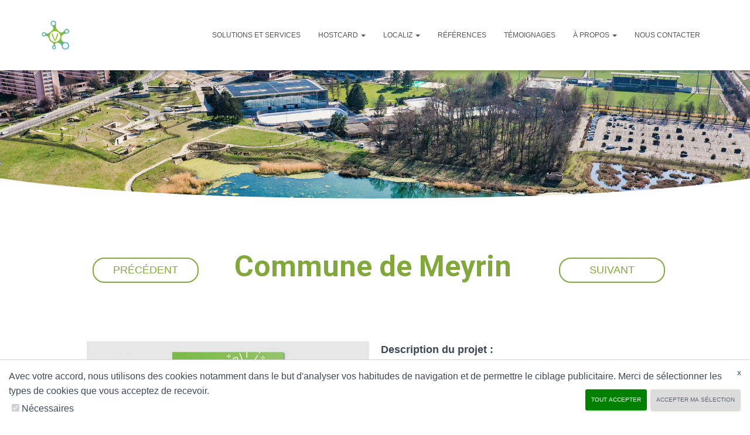

--- FILE ---
content_type: text/html; charset=UTF-8
request_url: https://www.valezy.ch/commune-meyrin/
body_size: 16453
content:
<!DOCTYPE html>
<html lang="fr-FR">

<head>
	<meta charset='UTF-8'>
	<meta name="viewport" content="width=device-width, initial-scale=1">
	<link rel="profile" href="http://gmpg.org/xfn/11">
			<link rel="pingback" href="https://www.valezy.ch/xmlrpc.php">
			<form id="gdpr-consent-form" method="POST">
		<div class="gdpr-consent-container">
			<p id="gdpr-consent-text">Avec votre accord, nous utilisons des cookies notamment dans le but d'analyser vos habitudes de navigation et de permettre le ciblage publicitaire. Merci de sélectionner les types de cookies que vous acceptez de recevoir.</p>
			<p id="gdpr-quit-form">x</p>
			<input id="prodId" name="app" type="hidden" value="app">
            <div class="gdpr-checkbox-row">
                <div class="gdpr-constent-checkbox">
                    <input type="checkbox" id="mandatory" name="mandatory" disabled checked>
                    <label for="mandatory">Nécessaires</label>
                </div>
                <div class="gdpr-constent-checkbox hidden">
                    <input type="checkbox" id="thirdparty" name="thirdparty">
                    <label for="thirdparty">Services tiers</label>
                </div>
                <div class="gdpr-constent-checkbox hidden">
                    <input type="checkbox" id="functional" name="functional">
                    <label for="functional">Fonctionnels</label>
                </div>
                <div class="gdpr-constent-checkbox hidden">
                    <input type="checkbox" id="pub" name="pub">
                    <label for="pub">Ciblage publicitaire</label>
                </div>
                <div class="gdpr-constent-checkbox hidden">
                    <input type="checkbox" id="behavior" name="behavior">
                    <label for="behavior">Analyse du comportement</label>
                </div>
            </div>
            <div class="gdpr-app-button-container">
                <input class="gdpr-app-button" id="gdpr-app-button-appAll" type="submit" name="appAll" value="Tout accepter" />
                <input class="gdpr-app-button" id="gdpr-app-button-appSelected" type="submit" name="appSelected" value="Accepter ma sélection" />
            </div>
		</div>
	</form>
	<meta name='robots' content='index, follow, max-image-preview:large, max-snippet:-1, max-video-preview:-1' />

	<!-- This site is optimized with the Yoast SEO plugin v26.4 - https://yoast.com/wordpress/plugins/seo/ -->
	<title>Commune de Meyrin -</title>
	<meta name="description" content="La Ville de Meyrin a souhaité mettre en place une action de bons d&#039;achat en offrant un bon de CHF 20.- aux plus de 26&#039;000 habitant.e.s" />
	<link rel="canonical" href="https://www.valezy.ch/commune-meyrin/" />
	<meta property="og:locale" content="fr_FR" />
	<meta property="og:type" content="article" />
	<meta property="og:title" content="Commune de Meyrin -" />
	<meta property="og:description" content="La Ville de Meyrin a souhaité mettre en place une action de bons d&#039;achat en offrant un bon de CHF 20.- aux plus de 26&#039;000 habitant.e.s" />
	<meta property="og:url" content="https://www.valezy.ch/commune-meyrin/" />
	<meta property="article:published_time" content="1991-01-03T14:30:07+00:00" />
	<meta property="article:modified_time" content="2021-08-06T14:54:32+00:00" />
	<meta property="og:image" content="https://www.valezy.ch/wp-content/uploads/2021/04/logo_meyrin_carre.jpg" />
	<meta property="og:image:width" content="1000" />
	<meta property="og:image:height" content="1000" />
	<meta property="og:image:type" content="image/jpeg" />
	<meta name="author" content="Basile Massaly" />
	<meta name="twitter:card" content="summary_large_image" />
	<meta name="twitter:label1" content="Écrit par" />
	<meta name="twitter:data1" content="Basile Massaly" />
	<meta name="twitter:label2" content="Durée de lecture estimée" />
	<meta name="twitter:data2" content="3 minutes" />
	<script type="application/ld+json" class="yoast-schema-graph">{"@context":"https://schema.org","@graph":[{"@type":"WebPage","@id":"https://www.valezy.ch/commune-meyrin/","url":"https://www.valezy.ch/commune-meyrin/","name":"Commune de Meyrin -","isPartOf":{"@id":"https://www.valezy.ch/#website"},"primaryImageOfPage":{"@id":"https://www.valezy.ch/commune-meyrin/#primaryimage"},"image":{"@id":"https://www.valezy.ch/commune-meyrin/#primaryimage"},"thumbnailUrl":"https://www.valezy.ch/wp-content/uploads/2021/04/logo_meyrin_carre.jpg","datePublished":"1991-01-03T14:30:07+00:00","dateModified":"2021-08-06T14:54:32+00:00","author":{"@id":"https://www.valezy.ch/#/schema/person/1f81352466b744554658dfecf4e0ca94"},"description":"La Ville de Meyrin a souhaité mettre en place une action de bons d'achat en offrant un bon de CHF 20.- aux plus de 26'000 habitant.e.s","breadcrumb":{"@id":"https://www.valezy.ch/commune-meyrin/#breadcrumb"},"inLanguage":"fr-FR","potentialAction":[{"@type":"ReadAction","target":["https://www.valezy.ch/commune-meyrin/"]}]},{"@type":"ImageObject","inLanguage":"fr-FR","@id":"https://www.valezy.ch/commune-meyrin/#primaryimage","url":"https://www.valezy.ch/wp-content/uploads/2021/04/logo_meyrin_carre.jpg","contentUrl":"https://www.valezy.ch/wp-content/uploads/2021/04/logo_meyrin_carre.jpg","width":1000,"height":1000},{"@type":"BreadcrumbList","@id":"https://www.valezy.ch/commune-meyrin/#breadcrumb","itemListElement":[{"@type":"ListItem","position":1,"name":"Accueil","item":"https://www.valezy.ch/"},{"@type":"ListItem","position":2,"name":"Commune de Meyrin"}]},{"@type":"WebSite","@id":"https://www.valezy.ch/#website","url":"https://www.valezy.ch/","name":"","description":"Solutions digitales pour les communes et le tourisme","potentialAction":[{"@type":"SearchAction","target":{"@type":"EntryPoint","urlTemplate":"https://www.valezy.ch/?s={search_term_string}"},"query-input":{"@type":"PropertyValueSpecification","valueRequired":true,"valueName":"search_term_string"}}],"inLanguage":"fr-FR"},{"@type":"Person","@id":"https://www.valezy.ch/#/schema/person/1f81352466b744554658dfecf4e0ca94","name":"Basile Massaly","url":"https://www.valezy.ch/author/basile/"}]}</script>
	<!-- / Yoast SEO plugin. -->


<link rel='dns-prefetch' href='//www.google.com' />
<link rel='dns-prefetch' href='//fonts.googleapis.com' />
<link rel="alternate" type="application/rss+xml" title=" &raquo; Flux" href="https://www.valezy.ch/feed/" />
<link rel="alternate" type="application/rss+xml" title=" &raquo; Flux des commentaires" href="https://www.valezy.ch/comments/feed/" />
<link rel="alternate" type="application/rss+xml" title=" &raquo; Commune de Meyrin Flux des commentaires" href="https://www.valezy.ch/commune-meyrin/feed/" />
<link rel="alternate" title="oEmbed (JSON)" type="application/json+oembed" href="https://www.valezy.ch/wp-json/oembed/1.0/embed?url=https%3A%2F%2Fwww.valezy.ch%2Fcommune-meyrin%2F" />
<link rel="alternate" title="oEmbed (XML)" type="text/xml+oembed" href="https://www.valezy.ch/wp-json/oembed/1.0/embed?url=https%3A%2F%2Fwww.valezy.ch%2Fcommune-meyrin%2F&#038;format=xml" />
<style id='wp-img-auto-sizes-contain-inline-css' type='text/css'>
img:is([sizes=auto i],[sizes^="auto," i]){contain-intrinsic-size:3000px 1500px}
/*# sourceURL=wp-img-auto-sizes-contain-inline-css */
</style>
<link rel='stylesheet' id='bootstrap-css' href='https://www.valezy.ch/wp-content/themes/hestia/assets/bootstrap/css/bootstrap.min.css?ver=1.0.2' type='text/css' media='all' />
<link rel='stylesheet' id='hestia-font-sizes-css' href='https://www.valezy.ch/wp-content/themes/hestia/assets/css/font-sizes.min.css?ver=3.0.17' type='text/css' media='all' />
<style id='wp-emoji-styles-inline-css' type='text/css'>

	img.wp-smiley, img.emoji {
		display: inline !important;
		border: none !important;
		box-shadow: none !important;
		height: 1em !important;
		width: 1em !important;
		margin: 0 0.07em !important;
		vertical-align: -0.1em !important;
		background: none !important;
		padding: 0 !important;
	}
/*# sourceURL=wp-emoji-styles-inline-css */
</style>
<style id='wp-block-library-inline-css' type='text/css'>
:root{--wp-block-synced-color:#7a00df;--wp-block-synced-color--rgb:122,0,223;--wp-bound-block-color:var(--wp-block-synced-color);--wp-editor-canvas-background:#ddd;--wp-admin-theme-color:#007cba;--wp-admin-theme-color--rgb:0,124,186;--wp-admin-theme-color-darker-10:#006ba1;--wp-admin-theme-color-darker-10--rgb:0,107,160.5;--wp-admin-theme-color-darker-20:#005a87;--wp-admin-theme-color-darker-20--rgb:0,90,135;--wp-admin-border-width-focus:2px}@media (min-resolution:192dpi){:root{--wp-admin-border-width-focus:1.5px}}.wp-element-button{cursor:pointer}:root .has-very-light-gray-background-color{background-color:#eee}:root .has-very-dark-gray-background-color{background-color:#313131}:root .has-very-light-gray-color{color:#eee}:root .has-very-dark-gray-color{color:#313131}:root .has-vivid-green-cyan-to-vivid-cyan-blue-gradient-background{background:linear-gradient(135deg,#00d084,#0693e3)}:root .has-purple-crush-gradient-background{background:linear-gradient(135deg,#34e2e4,#4721fb 50%,#ab1dfe)}:root .has-hazy-dawn-gradient-background{background:linear-gradient(135deg,#faaca8,#dad0ec)}:root .has-subdued-olive-gradient-background{background:linear-gradient(135deg,#fafae1,#67a671)}:root .has-atomic-cream-gradient-background{background:linear-gradient(135deg,#fdd79a,#004a59)}:root .has-nightshade-gradient-background{background:linear-gradient(135deg,#330968,#31cdcf)}:root .has-midnight-gradient-background{background:linear-gradient(135deg,#020381,#2874fc)}:root{--wp--preset--font-size--normal:16px;--wp--preset--font-size--huge:42px}.has-regular-font-size{font-size:1em}.has-larger-font-size{font-size:2.625em}.has-normal-font-size{font-size:var(--wp--preset--font-size--normal)}.has-huge-font-size{font-size:var(--wp--preset--font-size--huge)}.has-text-align-center{text-align:center}.has-text-align-left{text-align:left}.has-text-align-right{text-align:right}.has-fit-text{white-space:nowrap!important}#end-resizable-editor-section{display:none}.aligncenter{clear:both}.items-justified-left{justify-content:flex-start}.items-justified-center{justify-content:center}.items-justified-right{justify-content:flex-end}.items-justified-space-between{justify-content:space-between}.screen-reader-text{border:0;clip-path:inset(50%);height:1px;margin:-1px;overflow:hidden;padding:0;position:absolute;width:1px;word-wrap:normal!important}.screen-reader-text:focus{background-color:#ddd;clip-path:none;color:#444;display:block;font-size:1em;height:auto;left:5px;line-height:normal;padding:15px 23px 14px;text-decoration:none;top:5px;width:auto;z-index:100000}html :where(.has-border-color){border-style:solid}html :where([style*=border-top-color]){border-top-style:solid}html :where([style*=border-right-color]){border-right-style:solid}html :where([style*=border-bottom-color]){border-bottom-style:solid}html :where([style*=border-left-color]){border-left-style:solid}html :where([style*=border-width]){border-style:solid}html :where([style*=border-top-width]){border-top-style:solid}html :where([style*=border-right-width]){border-right-style:solid}html :where([style*=border-bottom-width]){border-bottom-style:solid}html :where([style*=border-left-width]){border-left-style:solid}html :where(img[class*=wp-image-]){height:auto;max-width:100%}:where(figure){margin:0 0 1em}html :where(.is-position-sticky){--wp-admin--admin-bar--position-offset:var(--wp-admin--admin-bar--height,0px)}@media screen and (max-width:600px){html :where(.is-position-sticky){--wp-admin--admin-bar--position-offset:0px}}

/*# sourceURL=wp-block-library-inline-css */
</style><style id='global-styles-inline-css' type='text/css'>
:root{--wp--preset--aspect-ratio--square: 1;--wp--preset--aspect-ratio--4-3: 4/3;--wp--preset--aspect-ratio--3-4: 3/4;--wp--preset--aspect-ratio--3-2: 3/2;--wp--preset--aspect-ratio--2-3: 2/3;--wp--preset--aspect-ratio--16-9: 16/9;--wp--preset--aspect-ratio--9-16: 9/16;--wp--preset--color--black: #000000;--wp--preset--color--cyan-bluish-gray: #abb8c3;--wp--preset--color--white: #ffffff;--wp--preset--color--pale-pink: #f78da7;--wp--preset--color--vivid-red: #cf2e2e;--wp--preset--color--luminous-vivid-orange: #ff6900;--wp--preset--color--luminous-vivid-amber: #fcb900;--wp--preset--color--light-green-cyan: #7bdcb5;--wp--preset--color--vivid-green-cyan: #00d084;--wp--preset--color--pale-cyan-blue: #8ed1fc;--wp--preset--color--vivid-cyan-blue: #0693e3;--wp--preset--color--vivid-purple: #9b51e0;--wp--preset--color--accent: #82a83d;--wp--preset--color--background-color: #E5E5E5;--wp--preset--color--header-gradient: #a81d84;--wp--preset--gradient--vivid-cyan-blue-to-vivid-purple: linear-gradient(135deg,rgb(6,147,227) 0%,rgb(155,81,224) 100%);--wp--preset--gradient--light-green-cyan-to-vivid-green-cyan: linear-gradient(135deg,rgb(122,220,180) 0%,rgb(0,208,130) 100%);--wp--preset--gradient--luminous-vivid-amber-to-luminous-vivid-orange: linear-gradient(135deg,rgb(252,185,0) 0%,rgb(255,105,0) 100%);--wp--preset--gradient--luminous-vivid-orange-to-vivid-red: linear-gradient(135deg,rgb(255,105,0) 0%,rgb(207,46,46) 100%);--wp--preset--gradient--very-light-gray-to-cyan-bluish-gray: linear-gradient(135deg,rgb(238,238,238) 0%,rgb(169,184,195) 100%);--wp--preset--gradient--cool-to-warm-spectrum: linear-gradient(135deg,rgb(74,234,220) 0%,rgb(151,120,209) 20%,rgb(207,42,186) 40%,rgb(238,44,130) 60%,rgb(251,105,98) 80%,rgb(254,248,76) 100%);--wp--preset--gradient--blush-light-purple: linear-gradient(135deg,rgb(255,206,236) 0%,rgb(152,150,240) 100%);--wp--preset--gradient--blush-bordeaux: linear-gradient(135deg,rgb(254,205,165) 0%,rgb(254,45,45) 50%,rgb(107,0,62) 100%);--wp--preset--gradient--luminous-dusk: linear-gradient(135deg,rgb(255,203,112) 0%,rgb(199,81,192) 50%,rgb(65,88,208) 100%);--wp--preset--gradient--pale-ocean: linear-gradient(135deg,rgb(255,245,203) 0%,rgb(182,227,212) 50%,rgb(51,167,181) 100%);--wp--preset--gradient--electric-grass: linear-gradient(135deg,rgb(202,248,128) 0%,rgb(113,206,126) 100%);--wp--preset--gradient--midnight: linear-gradient(135deg,rgb(2,3,129) 0%,rgb(40,116,252) 100%);--wp--preset--font-size--small: 13px;--wp--preset--font-size--medium: 20px;--wp--preset--font-size--large: 36px;--wp--preset--font-size--x-large: 42px;--wp--preset--spacing--20: 0.44rem;--wp--preset--spacing--30: 0.67rem;--wp--preset--spacing--40: 1rem;--wp--preset--spacing--50: 1.5rem;--wp--preset--spacing--60: 2.25rem;--wp--preset--spacing--70: 3.38rem;--wp--preset--spacing--80: 5.06rem;--wp--preset--shadow--natural: 6px 6px 9px rgba(0, 0, 0, 0.2);--wp--preset--shadow--deep: 12px 12px 50px rgba(0, 0, 0, 0.4);--wp--preset--shadow--sharp: 6px 6px 0px rgba(0, 0, 0, 0.2);--wp--preset--shadow--outlined: 6px 6px 0px -3px rgb(255, 255, 255), 6px 6px rgb(0, 0, 0);--wp--preset--shadow--crisp: 6px 6px 0px rgb(0, 0, 0);}:where(.is-layout-flex){gap: 0.5em;}:where(.is-layout-grid){gap: 0.5em;}body .is-layout-flex{display: flex;}.is-layout-flex{flex-wrap: wrap;align-items: center;}.is-layout-flex > :is(*, div){margin: 0;}body .is-layout-grid{display: grid;}.is-layout-grid > :is(*, div){margin: 0;}:where(.wp-block-columns.is-layout-flex){gap: 2em;}:where(.wp-block-columns.is-layout-grid){gap: 2em;}:where(.wp-block-post-template.is-layout-flex){gap: 1.25em;}:where(.wp-block-post-template.is-layout-grid){gap: 1.25em;}.has-black-color{color: var(--wp--preset--color--black) !important;}.has-cyan-bluish-gray-color{color: var(--wp--preset--color--cyan-bluish-gray) !important;}.has-white-color{color: var(--wp--preset--color--white) !important;}.has-pale-pink-color{color: var(--wp--preset--color--pale-pink) !important;}.has-vivid-red-color{color: var(--wp--preset--color--vivid-red) !important;}.has-luminous-vivid-orange-color{color: var(--wp--preset--color--luminous-vivid-orange) !important;}.has-luminous-vivid-amber-color{color: var(--wp--preset--color--luminous-vivid-amber) !important;}.has-light-green-cyan-color{color: var(--wp--preset--color--light-green-cyan) !important;}.has-vivid-green-cyan-color{color: var(--wp--preset--color--vivid-green-cyan) !important;}.has-pale-cyan-blue-color{color: var(--wp--preset--color--pale-cyan-blue) !important;}.has-vivid-cyan-blue-color{color: var(--wp--preset--color--vivid-cyan-blue) !important;}.has-vivid-purple-color{color: var(--wp--preset--color--vivid-purple) !important;}.has-black-background-color{background-color: var(--wp--preset--color--black) !important;}.has-cyan-bluish-gray-background-color{background-color: var(--wp--preset--color--cyan-bluish-gray) !important;}.has-white-background-color{background-color: var(--wp--preset--color--white) !important;}.has-pale-pink-background-color{background-color: var(--wp--preset--color--pale-pink) !important;}.has-vivid-red-background-color{background-color: var(--wp--preset--color--vivid-red) !important;}.has-luminous-vivid-orange-background-color{background-color: var(--wp--preset--color--luminous-vivid-orange) !important;}.has-luminous-vivid-amber-background-color{background-color: var(--wp--preset--color--luminous-vivid-amber) !important;}.has-light-green-cyan-background-color{background-color: var(--wp--preset--color--light-green-cyan) !important;}.has-vivid-green-cyan-background-color{background-color: var(--wp--preset--color--vivid-green-cyan) !important;}.has-pale-cyan-blue-background-color{background-color: var(--wp--preset--color--pale-cyan-blue) !important;}.has-vivid-cyan-blue-background-color{background-color: var(--wp--preset--color--vivid-cyan-blue) !important;}.has-vivid-purple-background-color{background-color: var(--wp--preset--color--vivid-purple) !important;}.has-black-border-color{border-color: var(--wp--preset--color--black) !important;}.has-cyan-bluish-gray-border-color{border-color: var(--wp--preset--color--cyan-bluish-gray) !important;}.has-white-border-color{border-color: var(--wp--preset--color--white) !important;}.has-pale-pink-border-color{border-color: var(--wp--preset--color--pale-pink) !important;}.has-vivid-red-border-color{border-color: var(--wp--preset--color--vivid-red) !important;}.has-luminous-vivid-orange-border-color{border-color: var(--wp--preset--color--luminous-vivid-orange) !important;}.has-luminous-vivid-amber-border-color{border-color: var(--wp--preset--color--luminous-vivid-amber) !important;}.has-light-green-cyan-border-color{border-color: var(--wp--preset--color--light-green-cyan) !important;}.has-vivid-green-cyan-border-color{border-color: var(--wp--preset--color--vivid-green-cyan) !important;}.has-pale-cyan-blue-border-color{border-color: var(--wp--preset--color--pale-cyan-blue) !important;}.has-vivid-cyan-blue-border-color{border-color: var(--wp--preset--color--vivid-cyan-blue) !important;}.has-vivid-purple-border-color{border-color: var(--wp--preset--color--vivid-purple) !important;}.has-vivid-cyan-blue-to-vivid-purple-gradient-background{background: var(--wp--preset--gradient--vivid-cyan-blue-to-vivid-purple) !important;}.has-light-green-cyan-to-vivid-green-cyan-gradient-background{background: var(--wp--preset--gradient--light-green-cyan-to-vivid-green-cyan) !important;}.has-luminous-vivid-amber-to-luminous-vivid-orange-gradient-background{background: var(--wp--preset--gradient--luminous-vivid-amber-to-luminous-vivid-orange) !important;}.has-luminous-vivid-orange-to-vivid-red-gradient-background{background: var(--wp--preset--gradient--luminous-vivid-orange-to-vivid-red) !important;}.has-very-light-gray-to-cyan-bluish-gray-gradient-background{background: var(--wp--preset--gradient--very-light-gray-to-cyan-bluish-gray) !important;}.has-cool-to-warm-spectrum-gradient-background{background: var(--wp--preset--gradient--cool-to-warm-spectrum) !important;}.has-blush-light-purple-gradient-background{background: var(--wp--preset--gradient--blush-light-purple) !important;}.has-blush-bordeaux-gradient-background{background: var(--wp--preset--gradient--blush-bordeaux) !important;}.has-luminous-dusk-gradient-background{background: var(--wp--preset--gradient--luminous-dusk) !important;}.has-pale-ocean-gradient-background{background: var(--wp--preset--gradient--pale-ocean) !important;}.has-electric-grass-gradient-background{background: var(--wp--preset--gradient--electric-grass) !important;}.has-midnight-gradient-background{background: var(--wp--preset--gradient--midnight) !important;}.has-small-font-size{font-size: var(--wp--preset--font-size--small) !important;}.has-medium-font-size{font-size: var(--wp--preset--font-size--medium) !important;}.has-large-font-size{font-size: var(--wp--preset--font-size--large) !important;}.has-x-large-font-size{font-size: var(--wp--preset--font-size--x-large) !important;}
/*# sourceURL=global-styles-inline-css */
</style>

<style id='classic-theme-styles-inline-css' type='text/css'>
/*! This file is auto-generated */
.wp-block-button__link{color:#fff;background-color:#32373c;border-radius:9999px;box-shadow:none;text-decoration:none;padding:calc(.667em + 2px) calc(1.333em + 2px);font-size:1.125em}.wp-block-file__button{background:#32373c;color:#fff;text-decoration:none}
/*# sourceURL=/wp-includes/css/classic-themes.min.css */
</style>
<link rel='stylesheet' id='contact-form-7-css' href='https://www.valezy.ch/wp-content/plugins/contact-form-7/includes/css/styles.css?ver=5.3.2' type='text/css' media='all' />
<link rel='stylesheet' id='hestia-clients-bar-css' href='https://www.valezy.ch/wp-content/plugins/themeisle-companion/obfx_modules/companion-legacy/assets/css/hestia/clients-bar.css?ver=6.9' type='text/css' media='all' />
<link rel='stylesheet' id='parent-style-css' href='https://www.valezy.ch/wp-content/themes/hestia/style.min.css?ver=6.9' type='text/css' media='all' />
<link rel='stylesheet' id='hestia_style-css' href='https://www.valezy.ch/wp-content/themes/valezy-hestia_child/style.css?ver=3.0.17' type='text/css' media='all' />
<style id='hestia_style-inline-css' type='text/css'>

		.elementor-page .hestia-about > .container {
		  width: 100%;
		}
		.elementor-page .pagebuilder-section {
		  padding: 0;
		}
		.elementor-page .title-in-content, .elementor-page .image-in-page {
		  display: none;
		}
		
		.home.elementor-page .main-raised > section.hestia-about {
		  overflow: visible;
		}
		
		.elementor-editor-active .navbar {
		  pointer-events: none;
		}
		
		.elementor-editor-active #elementor.elementor-edit-mode .elementor-element-overlay {
		  z-index: 1000000;
		}
		
		.elementor-page.page-template-template-fullwidth .blog-post-wrapper > .container {
		  width: 100%;
		}
		.elementor-page.page-template-template-fullwidth .blog-post-wrapper > .container .col-md-12 {
		  padding: 0;
		}
		.elementor-page.page-template-template-fullwidth article.section {
		  padding: 0;
		}

		.elementor-text-editor p, 
		.elementor-text-editor h1, 
		.elementor-text-editor h2, 
		.elementor-text-editor h3, 
		.elementor-text-editor h4, 
		.elementor-text-editor h5, 
		.elementor-text-editor h6 {
		  font-size: inherit;
		}
.hestia-top-bar, .hestia-top-bar .widget.widget_shopping_cart .cart_list {
			background-color: #363537
		}
		.hestia-top-bar .widget .label-floating input[type=search]:-webkit-autofill {
			-webkit-box-shadow: inset 0 0 0px 9999px #363537
		}.hestia-top-bar, .hestia-top-bar .widget .label-floating input[type=search], .hestia-top-bar .widget.widget_search form.form-group:before, .hestia-top-bar .widget.widget_product_search form.form-group:before, .hestia-top-bar .widget.widget_shopping_cart:before {
			color: #ffffff
		} 
		.hestia-top-bar .widget .label-floating input[type=search]{
			-webkit-text-fill-color:#ffffff !important 
		}
		.hestia-top-bar div.widget.widget_shopping_cart:before, .hestia-top-bar .widget.widget_product_search form.form-group:before, .hestia-top-bar .widget.widget_search form.form-group:before{
			background-color: #ffffff
		}.hestia-top-bar a, .hestia-top-bar .top-bar-nav li a {
			color: #ffffff
		}
		.hestia-top-bar ul li a[href*="mailto:"]:before, .hestia-top-bar ul li a[href*="tel:"]:before{
			background-color: #ffffff
		}
		.hestia-top-bar a:hover, .hestia-top-bar .top-bar-nav li a:hover {
			color: #eeeeee
		}
		.hestia-top-bar ul li:hover a[href*="mailto:"]:before, .hestia-top-bar ul li:hover a[href*="tel:"]:before{
			background-color: #eeeeee
		}
		

		a,
		.navbar .dropdown-menu li:hover > a,
		.navbar .dropdown-menu li:focus > a,
		.navbar .dropdown-menu li:active > a,
		.navbar .navbar-nav > li .dropdown-menu li:hover > a,
		body:not(.home) .navbar-default .navbar-nav > .active:not(.btn) > a,
		body:not(.home) .navbar-default .navbar-nav > .active:not(.btn) > a:hover,
		body:not(.home) .navbar-default .navbar-nav > .active:not(.btn) > a:focus,
		a:hover,
		.card-blog a.moretag:hover,
		.card-blog a.more-link:hover,
		.widget a:hover,
		.has-text-color.has-accent-color,
		p.has-text-color a {
		    color:#82a83d;
		}
		
		.svg-text-color{
			fill:#82a83d;
		}
		
		.pagination span.current, .pagination span.current:focus, .pagination span.current:hover {
			border-color:#82a83d
		}
		
		button,
		button:hover,
		.woocommerce .track_order button[type="submit"],
		.woocommerce .track_order button[type="submit"]:hover,
		div.wpforms-container .wpforms-form button[type=submit].wpforms-submit,
		div.wpforms-container .wpforms-form button[type=submit].wpforms-submit:hover,
		input[type="button"],
		input[type="button"]:hover,
		input[type="submit"],
		input[type="submit"]:hover,
		input#searchsubmit,
		.pagination span.current,
		.pagination span.current:focus,
		.pagination span.current:hover,
		.btn.btn-primary,
		.btn.btn-primary:link,
		.btn.btn-primary:hover,
		.btn.btn-primary:focus,
		.btn.btn-primary:active,
		.btn.btn-primary.active,
		.btn.btn-primary.active:focus,
		.btn.btn-primary.active:hover,
		.btn.btn-primary:active:hover,
		.btn.btn-primary:active:focus,
		.btn.btn-primary:active:hover,
		.hestia-sidebar-open.btn.btn-rose,
		.hestia-sidebar-close.btn.btn-rose,
		.hestia-sidebar-open.btn.btn-rose:hover,
		.hestia-sidebar-close.btn.btn-rose:hover,
		.hestia-sidebar-open.btn.btn-rose:focus,
		.hestia-sidebar-close.btn.btn-rose:focus,
		.label.label-primary,
		.hestia-work .portfolio-item:nth-child(6n+1) .label,
		.nav-cart .nav-cart-content .widget .buttons .button,
		.has-accent-background-color[class*="has-background"] {
		    background-color: #82a83d;
		}
		
		@media (max-width: 768px) {
	
			.navbar-default .navbar-nav>li>a:hover,
			.navbar-default .navbar-nav>li>a:focus,
			.navbar .navbar-nav .dropdown .dropdown-menu li a:hover,
			.navbar .navbar-nav .dropdown .dropdown-menu li a:focus,
			.navbar button.navbar-toggle:hover,
			.navbar .navbar-nav li:hover > a i {
			    color: #82a83d;
			}
		}
		
		body:not(.woocommerce-page) button:not([class^="fl-"]):not(.hestia-scroll-to-top):not(.navbar-toggle):not(.close),
		body:not(.woocommerce-page) .button:not([class^="fl-"]):not(hestia-scroll-to-top):not(.navbar-toggle):not(.add_to_cart_button):not(.product_type_grouped):not(.product_type_external),
		div.wpforms-container .wpforms-form button[type=submit].wpforms-submit,
		input[type="submit"],
		input[type="button"],
		.btn.btn-primary,
		.widget_product_search button[type="submit"],
		.hestia-sidebar-open.btn.btn-rose,
		.hestia-sidebar-close.btn.btn-rose,
		.everest-forms button[type=submit].everest-forms-submit-button {
		    -webkit-box-shadow: 0 2px 2px 0 rgba(130,168,61,0.14),0 3px 1px -2px rgba(130,168,61,0.2),0 1px 5px 0 rgba(130,168,61,0.12);
		    box-shadow: 0 2px 2px 0 rgba(130,168,61,0.14),0 3px 1px -2px rgba(130,168,61,0.2),0 1px 5px 0 rgba(130,168,61,0.12);
		}
		
		.card .header-primary, .card .content-primary,
		.everest-forms button[type=submit].everest-forms-submit-button {
		    background: #82a83d;
		}
		
		body:not(.woocommerce-page) .button:not([class^="fl-"]):not(.hestia-scroll-to-top):not(.navbar-toggle):not(.add_to_cart_button):hover,
		body:not(.woocommerce-page) button:not([class^="fl-"]):not(.hestia-scroll-to-top):not(.navbar-toggle):not(.close):hover,
		div.wpforms-container .wpforms-form button[type=submit].wpforms-submit:hover,
		input[type="submit"]:hover,
		input[type="button"]:hover,
		input#searchsubmit:hover,
		.widget_product_search button[type="submit"]:hover,
		.pagination span.current,
		.btn.btn-primary:hover,
		.btn.btn-primary:focus,
		.btn.btn-primary:active,
		.btn.btn-primary.active,
		.btn.btn-primary:active:focus,
		.btn.btn-primary:active:hover,
		.hestia-sidebar-open.btn.btn-rose:hover,
		.hestia-sidebar-close.btn.btn-rose:hover,
		.pagination span.current:hover,
		.everest-forms button[type=submit].everest-forms-submit-button:hover,
 		.everest-forms button[type=submit].everest-forms-submit-button:focus,
 		.everest-forms button[type=submit].everest-forms-submit-button:active {
			-webkit-box-shadow: 0 14px 26px -12px rgba(130,168,61,0.42),0 4px 23px 0 rgba(0,0,0,0.12),0 8px 10px -5px rgba(130,168,61,0.2);
		    box-shadow: 0 14px 26px -12px rgba(130,168,61,0.42),0 4px 23px 0 rgba(0,0,0,0.12),0 8px 10px -5px rgba(130,168,61,0.2);
			color: #fff;
		}
		
		.form-group.is-focused .form-control {
			background-image: -webkit-gradient(linear,left top, left bottom,from(#82a83d),to(#82a83d)),-webkit-gradient(linear,left top, left bottom,from(#d2d2d2),to(#d2d2d2));
			background-image: -webkit-linear-gradient(linear,left top, left bottom,from(#82a83d),to(#82a83d)),-webkit-linear-gradient(linear,left top, left bottom,from(#d2d2d2),to(#d2d2d2));
			background-image: linear-gradient(linear,left top, left bottom,from(#82a83d),to(#82a83d)),linear-gradient(linear,left top, left bottom,from(#d2d2d2),to(#d2d2d2));
		}
		
		.navbar:not(.navbar-transparent) li:not(.btn):hover > a,
		.navbar li.on-section:not(.btn) > a,
		.navbar.full-screen-menu.navbar-transparent li:not(.btn):hover > a,
		.navbar.full-screen-menu .navbar-toggle:hover,
		.navbar:not(.navbar-transparent) .nav-cart:hover,
		.navbar:not(.navbar-transparent) .hestia-toggle-search:hover {
				color:#82a83d
		}
		
			.header-filter-gradient {
				background: linear-gradient(45deg, rgba(168,29,132,1) 0%, rgb(234,57,111) 100%);
			}
			.has-text-color.has-header-gradient-color { color: #a81d84; }
			.has-header-gradient-background-color[class*="has-background"] { background-color: #a81d84; }
			
		.has-text-color.has-background-color-color { color: #E5E5E5; }
		.has-background-color-background-color[class*="has-background"] { background-color: #E5E5E5; }
		
.btn.btn-primary:not(.colored-button):not(.btn-left):not(.btn-right):not(.btn-just-icon):not(.menu-item), input[type="submit"]:not(.search-submit), body:not(.woocommerce-account) .woocommerce .button.woocommerce-Button, .woocommerce .product button.button, .woocommerce .product button.button.alt, .woocommerce .product #respond input#submit, .woocommerce-cart .blog-post .woocommerce .cart-collaterals .cart_totals .checkout-button, .woocommerce-checkout #payment #place_order, .woocommerce-account.woocommerce-page button.button, .woocommerce .track_order button[type="submit"], .nav-cart .nav-cart-content .widget .buttons .button, .woocommerce a.button.wc-backward, body.woocommerce .wccm-catalog-item a.button, body.woocommerce a.wccm-button.button, form.woocommerce-form-coupon button.button, div.wpforms-container .wpforms-form button[type=submit].wpforms-submit, div.woocommerce a.button.alt, div.woocommerce table.my_account_orders .button, .btn.colored-button, .btn.btn-left, .btn.btn-right, .btn:not(.colored-button):not(.btn-left):not(.btn-right):not(.btn-just-icon):not(.menu-item):not(.hestia-sidebar-open):not(.hestia-sidebar-close){ padding-top:15px;  padding-bottom:15px;  padding-left:33px;  padding-right:33px; }
.btn.btn-primary:not(.colored-button):not(.btn-left):not(.btn-right):not(.btn-just-icon):not(.menu-item), input[type="submit"]:not(.search-submit), body:not(.woocommerce-account) .woocommerce .button.woocommerce-Button, .woocommerce .product button.button, .woocommerce .product button.button.alt, .woocommerce .product #respond input#submit, .woocommerce-cart .blog-post .woocommerce .cart-collaterals .cart_totals .checkout-button, .woocommerce-checkout #payment #place_order, .woocommerce-account.woocommerce-page button.button, .woocommerce .track_order button[type="submit"], .nav-cart .nav-cart-content .widget .buttons .button, .woocommerce a.button.wc-backward, body.woocommerce .wccm-catalog-item a.button, body.woocommerce a.wccm-button.button, form.woocommerce-form-coupon button.button, div.wpforms-container .wpforms-form button[type=submit].wpforms-submit, div.woocommerce a.button.alt, div.woocommerce table.my_account_orders .button, input[type="submit"].search-submit, .hestia-view-cart-wrapper .added_to_cart.wc-forward, .woocommerce-product-search button, .woocommerce-cart .actions .button, #secondary div[id^=woocommerce_price_filter] .button, .woocommerce div[id^=woocommerce_widget_cart].widget .buttons .button, .searchform input[type=submit], .searchform button, .search-form:not(.media-toolbar-primary) input[type=submit], .search-form:not(.media-toolbar-primary) button, .woocommerce-product-search input[type=submit], .btn.colored-button, .btn.btn-left, .btn.btn-right, .btn:not(.colored-button):not(.btn-left):not(.btn-right):not(.btn-just-icon):not(.menu-item):not(.hestia-sidebar-open):not(.hestia-sidebar-close){border-radius:3px;}
@media (min-width: 769px){
			.page-header.header-small .hestia-title,
			.page-header.header-small .title,
			h1.hestia-title.title-in-content,
			.main article.section .has-title-font-size {
				font-size: 42px;
			}}
/*# sourceURL=hestia_style-inline-css */
</style>
<link rel='stylesheet' id='hestia_fonts-css' href='https://fonts.googleapis.com/css?family=Roboto%3A300%2C400%2C500%2C700%7CRoboto+Slab%3A400%2C700&#038;subset=latin%2Clatin-ext&#038;ver=3.0.17' type='text/css' media='all' />
<link rel='stylesheet' id='elementor-icons-css' href='https://www.valezy.ch/wp-content/plugins/elementor/assets/lib/eicons/css/elementor-icons.min.css?ver=5.10.0' type='text/css' media='all' />
<link rel='stylesheet' id='elementor-animations-css' href='https://www.valezy.ch/wp-content/plugins/elementor/assets/lib/animations/animations.min.css?ver=3.1.1' type='text/css' media='all' />
<link rel='stylesheet' id='elementor-frontend-legacy-css' href='https://www.valezy.ch/wp-content/plugins/elementor/assets/css/frontend-legacy.min.css?ver=3.1.1' type='text/css' media='all' />
<link rel='stylesheet' id='elementor-frontend-css' href='https://www.valezy.ch/wp-content/plugins/elementor/assets/css/frontend.min.css?ver=3.1.1' type='text/css' media='all' />
<link rel='stylesheet' id='elementor-post-25-css' href='https://www.valezy.ch/wp-content/uploads/elementor/css/post-25.css?ver=1628178057' type='text/css' media='all' />
<link rel='stylesheet' id='elementor-pro-css' href='https://www.valezy.ch/wp-content/plugins/elementor-pro/assets/css/frontend.min.css?ver=3.0.10' type='text/css' media='all' />
<link rel='stylesheet' id='ooohboi-steroids-styles-css' href='https://www.valezy.ch/wp-content/plugins/ooohboi-steroids-for-elementor/assets/css/main.css?ver=1.5.91579' type='text/css' media='all' />
<link rel='stylesheet' id='hestia-elementor-style-css' href='https://www.valezy.ch/wp-content/themes/hestia/assets/css/page-builder-style.css?ver=3.0.17' type='text/css' media='all' />
<link rel='stylesheet' id='elementor-post-5046-css' href='https://www.valezy.ch/wp-content/uploads/elementor/css/post-5046.css?ver=1628261674' type='text/css' media='all' />
<link rel='stylesheet' id='gdpr-style-css' href='https://www.valezy.ch/wp-content/plugins/passval-gdpr/styles/gdpr-style.css?ver=6.9' type='text/css' media='all' />
<link rel='stylesheet' id='privacy-center-css' href='https://www.valezy.ch/wp-content/plugins/passval-gdpr/styles/privacy-center.css?ver=6.9' type='text/css' media='all' />
<link rel='stylesheet' id='google-fonts-1-css' href='https://fonts.googleapis.com/css?family=Roboto%3A100%2C100italic%2C200%2C200italic%2C300%2C300italic%2C400%2C400italic%2C500%2C500italic%2C600%2C600italic%2C700%2C700italic%2C800%2C800italic%2C900%2C900italic%7CRoboto+Slab%3A100%2C100italic%2C200%2C200italic%2C300%2C300italic%2C400%2C400italic%2C500%2C500italic%2C600%2C600italic%2C700%2C700italic%2C800%2C800italic%2C900%2C900italic&#038;ver=6.9' type='text/css' media='all' />
<script type="text/javascript" src="https://www.valezy.ch/wp-includes/js/jquery/jquery.min.js?ver=3.7.1" id="jquery-core-js"></script>
<script type="text/javascript" src="https://www.valezy.ch/wp-includes/js/jquery/jquery-migrate.min.js?ver=3.4.1" id="jquery-migrate-js"></script>
<script type="text/javascript" src="https://www.valezy.ch/wp-content/plugins/valezy/scripts/scripts.js?ver=6.9" id="scripts-js"></script>
<script type="text/javascript" src="https://www.valezy.ch/wp-content/plugins/passval-gdpr/js/public.js?ver=6.9" id="public-js"></script>
<script type="text/javascript" src="https://www.valezy.ch/wp-content/plugins/passval-gdpr/js/functions.js?ver=6.9" id="functions-js"></script>
<script type="text/javascript" id="privacy-center-js-extra">
/* <![CDATA[ */
var ajaxArgs = {"baseUrl":"https://www.valezy.ch/wp-content/plugins/passval-gdpr/","user_id":"0"};
//# sourceURL=privacy-center-js-extra
/* ]]> */
</script>
<script type="text/javascript" src="https://www.valezy.ch/wp-content/plugins/passval-gdpr/js/privacy-center.js?ver=6.9" id="privacy-center-js"></script>
<link rel="https://api.w.org/" href="https://www.valezy.ch/wp-json/" /><link rel="alternate" title="JSON" type="application/json" href="https://www.valezy.ch/wp-json/wp/v2/posts/5046" /><link rel="EditURI" type="application/rsd+xml" title="RSD" href="https://www.valezy.ch/xmlrpc.php?rsd" />
<meta name="generator" content="WordPress 6.9" />
<link rel='shortlink' href='https://www.valezy.ch/?p=5046' />
<!-- Saisissez vos scripts ici -->		<script>
			document.documentElement.className = document.documentElement.className.replace( 'no-js', 'js' );
		</script>
				<style>
			.no-js img.lazyload { display: none; }
			figure.wp-block-image img.lazyloading { min-width: 150px; }
							.lazyload, .lazyloading { opacity: 0; }
				.lazyloaded {
					opacity: 1;
					transition: opacity 400ms;
					transition-delay: 0ms;
				}
					</style>
		<link rel="icon" href="https://www.valezy.ch/wp-content/uploads/2022/03/cropped-Valezy-logo-32x32.png" sizes="32x32" />
<link rel="icon" href="https://www.valezy.ch/wp-content/uploads/2022/03/cropped-Valezy-logo-192x192.png" sizes="192x192" />
<link rel="apple-touch-icon" href="https://www.valezy.ch/wp-content/uploads/2022/03/cropped-Valezy-logo-180x180.png" />
<meta name="msapplication-TileImage" content="https://www.valezy.ch/wp-content/uploads/2022/03/cropped-Valezy-logo-270x270.png" />
		<style type="text/css" id="wp-custom-css">
			*{
	font-family: helvetica;
}
.footercontact{
	font-weight:300;
	color:#313539!important;
	
}
body{
	background-color:#FFFFFF;
	width:100%;
	overflow-x:hidden;
}

.AValezy{
	border-radius: 40px;
	width: 40%;
	border-width: 2px;
	border-style: solid;
	background-color: transparent;
	border-color: #82A83D;
	color: #82A83D;
}

#slogan{
	margin-top: -600px;
}
.footer{
	background-color:#FFFFFF!important;
	border-top:1px solid #82a83d;
}

.footercontact a{
	color:#82a83d!important;
}
.footer h5{
	color:#82a83d!important;
	font-size:25px!important;
}		</style>
		</head>

<body class="wp-singular post-template post-template-elementor_header_footer single single-post postid-5046 single-format-standard wp-custom-logo wp-theme-hestia wp-child-theme-valezy-hestia_child blog-post header-layout-classic-blog elementor-default elementor-template-full-width elementor-kit-25 elementor-page elementor-page-5046">
		<div class="wrapper post-5046 post type-post status-publish format-standard has-post-thumbnail hentry category-hostcard-bons classic-blog ">
		<header class="header ">
			<div style="display: none"></div>		<nav class="navbar navbar-default navbar-fixed-top  hestia_left navbar-not-transparent">
						<div class="container">
						<div class="navbar-header">
			<div class="title-logo-wrapper">
				<a class="navbar-brand" href="https://www.valezy.ch/"
						title="">
					<img  src="https://www.valezy.ch/wp-content/uploads/2021/01/cropped-cropped-Valezy-picto-1.png" alt=""></a>
			</div>
								<div class="navbar-toggle-wrapper">
						<button type="button" class="navbar-toggle" data-toggle="collapse" data-target="#main-navigation">
				<span class="icon-bar"></span>
				<span class="icon-bar"></span>
				<span class="icon-bar"></span>
				<span class="sr-only">Déplier la navigation</span>
			</button>
					</div>
				</div>
		<div id="main-navigation" class="collapse navbar-collapse"><ul id="menu-menu-superieur" class="nav navbar-nav"><li id="menu-item-6801" class="menu-item menu-item-type-post_type menu-item-object-page menu-item-6801"><a title="Solutions et services" href="https://www.valezy.ch/solutions-et-services/">Solutions et services</a></li>
<li id="menu-item-4400" class="menu-item menu-item-type-post_type menu-item-object-page menu-item-has-children menu-item-4400 dropdown"><a title="Hostcard" href="https://www.valezy.ch/hostcard-bons-achat/" class="dropdown-toggle">Hostcard <span class="caret-wrap"><span class="caret"><svg aria-hidden="true" focusable="false" data-prefix="fas" data-icon="chevron-down" class="svg-inline--fa fa-chevron-down fa-w-14" role="img" xmlns="http://www.w3.org/2000/svg" viewBox="0 0 448 512"><path d="M207.029 381.476L12.686 187.132c-9.373-9.373-9.373-24.569 0-33.941l22.667-22.667c9.357-9.357 24.522-9.375 33.901-.04L224 284.505l154.745-154.021c9.379-9.335 24.544-9.317 33.901.04l22.667 22.667c9.373 9.373 9.373 24.569 0 33.941L240.971 381.476c-9.373 9.372-24.569 9.372-33.942 0z"></path></svg></span></span></a>
<ul role="menu" class="dropdown-menu">
	<li id="menu-item-8796" class="menu-item menu-item-type-post_type menu-item-object-page menu-item-8796"><a title="Bons d’achat" href="https://www.valezy.ch/hostcard-bons-achat/">Bons d’achat</a></li>
	<li id="menu-item-4401" class="menu-item menu-item-type-post_type menu-item-object-page menu-item-4401"><a title="Carte d&rsquo;hôtes" href="https://www.valezy.ch/hostcard-carte-hotes/">Carte d&rsquo;hôtes</a></li>
</ul>
</li>
<li id="menu-item-8795" class="menu-item menu-item-type-post_type menu-item-object-page menu-item-has-children menu-item-8795 dropdown"><a title="Localiz" href="https://www.valezy.ch/localiz/" class="dropdown-toggle">Localiz <span class="caret-wrap"><span class="caret"><svg aria-hidden="true" focusable="false" data-prefix="fas" data-icon="chevron-down" class="svg-inline--fa fa-chevron-down fa-w-14" role="img" xmlns="http://www.w3.org/2000/svg" viewBox="0 0 448 512"><path d="M207.029 381.476L12.686 187.132c-9.373-9.373-9.373-24.569 0-33.941l22.667-22.667c9.357-9.357 24.522-9.375 33.901-.04L224 284.505l154.745-154.021c9.379-9.335 24.544-9.317 33.901.04l22.667 22.667c9.373 9.373 9.373 24.569 0 33.941L240.971 381.476c-9.373 9.372-24.569 9.372-33.942 0z"></path></svg></span></span></a>
<ul role="menu" class="dropdown-menu">
	<li id="menu-item-8975" class="menu-item menu-item-type-post_type menu-item-object-page menu-item-8975"><a title="C&rsquo;est quoi ?" href="https://www.valezy.ch/localiz/">C&rsquo;est quoi ?</a></li>
	<li id="menu-item-8974" class="menu-item menu-item-type-post_type menu-item-object-page menu-item-8974"><a title="Nos réalisations" href="https://www.valezy.ch/localiz-realisations/">Nos réalisations</a></li>
</ul>
</li>
<li id="menu-item-6872" class="menu-item menu-item-type-post_type menu-item-object-page menu-item-6872"><a title="Références" href="https://www.valezy.ch/references/">Références</a></li>
<li id="menu-item-5648" class="menu-item menu-item-type-post_type menu-item-object-page menu-item-5648"><a title="Témoignages" href="https://www.valezy.ch/temoignages/">Témoignages</a></li>
<li id="menu-item-4494" class="menu-item menu-item-type-custom menu-item-object-custom menu-item-has-children menu-item-4494 dropdown"><a title="À propos" href="https://valezy.ch/" class="dropdown-toggle">À propos <span class="caret-wrap"><span class="caret"><svg aria-hidden="true" focusable="false" data-prefix="fas" data-icon="chevron-down" class="svg-inline--fa fa-chevron-down fa-w-14" role="img" xmlns="http://www.w3.org/2000/svg" viewBox="0 0 448 512"><path d="M207.029 381.476L12.686 187.132c-9.373-9.373-9.373-24.569 0-33.941l22.667-22.667c9.357-9.357 24.522-9.375 33.901-.04L224 284.505l154.745-154.021c9.379-9.335 24.544-9.317 33.901.04l22.667 22.667c9.373 9.373 9.373 24.569 0 33.941L240.971 381.476c-9.373 9.372-24.569 9.372-33.942 0z"></path></svg></span></span></a>
<ul role="menu" class="dropdown-menu">
	<li id="menu-item-4399" class="menu-item menu-item-type-post_type menu-item-object-page menu-item-4399"><a title="Notre équipe" href="https://www.valezy.ch/equipe/">Notre équipe</a></li>
	<li id="menu-item-4498" class="menu-item menu-item-type-post_type menu-item-object-page menu-item-4498"><a title="Blog" href="https://www.valezy.ch/articles/">Blog</a></li>
	<li id="menu-item-7037" class="menu-item menu-item-type-post_type menu-item-object-page menu-item-7037"><a title="Presse" href="https://www.valezy.ch/presse/">Presse</a></li>
	<li id="menu-item-5725" class="menu-item menu-item-type-post_type menu-item-object-page menu-item-5725"><a title="Partenaires et soutiens" href="https://www.valezy.ch/partenaires-et-soutiens/">Partenaires et soutiens</a></li>
</ul>
</li>
<li id="menu-item-4398" class="menu-item menu-item-type-post_type menu-item-object-page menu-item-4398"><a title="Nous Contacter" href="https://www.valezy.ch/contact/">Nous Contacter</a></li>
</ul></div>			</div>
					</nav>
				</header>
		<div data-elementor-type="wp-post" data-elementor-id="5046" class="elementor elementor-5046" data-elementor-settings="[]">
						<div class="elementor-inner">
							<div class="elementor-section-wrap">
							<section class="ob-is-breaking-bad elementor-section elementor-top-section elementor-element elementor-element-2d9333a elementor-section-full_width elementor-section-height-default elementor-section-height-default" data-id="2d9333a" data-element_type="section" data-settings="{&quot;background_background&quot;:&quot;slideshow&quot;,&quot;background_slideshow_gallery&quot;:[{&quot;id&quot;:5052,&quot;url&quot;:&quot;https:\/\/www.valezy.ch\/wp-content\/uploads\/2021\/04\/image_meyrin_credit_globalvision_light.jpg&quot;}],&quot;shape_divider_bottom&quot;:&quot;curve&quot;,&quot;shape_divider_bottom_negative&quot;:&quot;yes&quot;,&quot;_ob_bbad_use_it&quot;:&quot;yes&quot;,&quot;_ob_bbad_sssic_use&quot;:&quot;no&quot;,&quot;_ob_glider_is_slider&quot;:&quot;no&quot;,&quot;background_slideshow_loop&quot;:&quot;yes&quot;,&quot;background_slideshow_slide_duration&quot;:5000,&quot;background_slideshow_slide_transition&quot;:&quot;fade&quot;,&quot;background_slideshow_transition_duration&quot;:500}">
					<div class="elementor-shape elementor-shape-bottom" data-negative="true">
			<svg xmlns="http://www.w3.org/2000/svg" viewBox="0 0 1000 100" preserveAspectRatio="none">
	<path class="elementor-shape-fill" d="M500,97C126.7,96.3,0.8,19.8,0,0v100l1000,0V1C1000,19.4,873.3,97.8,500,97z"/>
</svg>		</div>
					<div class="elementor-container elementor-column-gap-default">
							<div class="elementor-row">
					<div class="elementor-column elementor-col-100 elementor-top-column elementor-element elementor-element-b4d5546" data-id="b4d5546" data-element_type="column" data-settings="{&quot;_ob_teleporter_use&quot;:false,&quot;_ob_column_hoveranimator&quot;:&quot;no&quot;}">
			<div class="elementor-column-wrap elementor-element-populated">
							<div class="elementor-widget-wrap">
						<div class="elementor-element elementor-element-aaba19f elementor-widget elementor-widget-spacer" data-id="aaba19f" data-element_type="widget" data-settings="{&quot;_ob_spacerat_use&quot;:&quot;no&quot;,&quot;_ob_perspektive_use&quot;:&quot;no&quot;,&quot;_ob_shadough_use&quot;:&quot;no&quot;,&quot;_ob_allow_hoveranimator&quot;:&quot;no&quot;}" data-widget_type="spacer.default">
				<div class="elementor-widget-container">
					<div class="elementor-spacer">
			<div class="elementor-spacer-inner"></div>
		</div>
				</div>
				</div>
						</div>
					</div>
		</div>
								</div>
					</div>
		</section>
				<section class="ob-is-breaking-bad elementor-section elementor-top-section elementor-element elementor-element-9401784 elementor-section-full_width elementor-section-height-default elementor-section-height-default" data-id="9401784" data-element_type="section" data-settings="{&quot;background_background&quot;:&quot;classic&quot;,&quot;_ob_bbad_use_it&quot;:&quot;yes&quot;,&quot;_ob_bbad_sssic_use&quot;:&quot;no&quot;,&quot;_ob_glider_is_slider&quot;:&quot;no&quot;}">
						<div class="elementor-container elementor-column-gap-default">
							<div class="elementor-row">
					<div class="elementor-column elementor-col-100 elementor-top-column elementor-element elementor-element-e12cb12" data-id="e12cb12" data-element_type="column" data-settings="{&quot;_ob_teleporter_use&quot;:false,&quot;_ob_column_hoveranimator&quot;:&quot;no&quot;}">
			<div class="elementor-column-wrap elementor-element-populated">
							<div class="elementor-widget-wrap">
						<div class="elementor-element elementor-element-016bbec elementor-widget elementor-widget-spacer" data-id="016bbec" data-element_type="widget" data-settings="{&quot;_ob_spacerat_use&quot;:&quot;no&quot;,&quot;_ob_perspektive_use&quot;:&quot;no&quot;,&quot;_ob_shadough_use&quot;:&quot;no&quot;,&quot;_ob_allow_hoveranimator&quot;:&quot;no&quot;}" data-widget_type="spacer.default">
				<div class="elementor-widget-container">
					<div class="elementor-spacer">
			<div class="elementor-spacer-inner"></div>
		</div>
				</div>
				</div>
				<section class="ob-is-breaking-bad elementor-section elementor-inner-section elementor-element elementor-element-b02aeab elementor-section-full_width elementor-hidden-desktop elementor-section-height-default elementor-section-height-default" data-id="b02aeab" data-element_type="section" data-settings="{&quot;_ob_bbad_use_it&quot;:&quot;yes&quot;,&quot;_ob_bbad_sssic_use&quot;:&quot;no&quot;,&quot;_ob_glider_is_slider&quot;:&quot;no&quot;}">
						<div class="elementor-container elementor-column-gap-default">
							<div class="elementor-row">
					<div class="elementor-column elementor-col-50 elementor-inner-column elementor-element elementor-element-0421c6d" data-id="0421c6d" data-element_type="column" data-settings="{&quot;_ob_teleporter_use&quot;:false,&quot;_ob_column_hoveranimator&quot;:&quot;no&quot;}">
			<div class="elementor-column-wrap elementor-element-populated">
							<div class="elementor-widget-wrap">
						<div class="elementor-element elementor-element-b2b1b8c elementor-widget elementor-widget-shortcode" data-id="b2b1b8c" data-element_type="widget" data-settings="{&quot;_ob_perspektive_use&quot;:&quot;no&quot;,&quot;_ob_shadough_use&quot;:&quot;no&quot;,&quot;_ob_allow_hoveranimator&quot;:&quot;no&quot;}" data-widget_type="shortcode.default">
				<div class="elementor-widget-container">
			<button style="width:100%;margin:10px;font-size:18px;padding:5px;" class="hostcard-button noshadow" rel="prev" onclick="location.href='https://www.valezy.ch/commune-de-val-de-bagnes/';" ><!-- ◄ -->Précédent</button>		<div class="elementor-shortcode"></div>
				</div>
				</div>
						</div>
					</div>
		</div>
				<div class="elementor-column elementor-col-50 elementor-inner-column elementor-element elementor-element-d9d033c" data-id="d9d033c" data-element_type="column" data-settings="{&quot;_ob_teleporter_use&quot;:false,&quot;_ob_column_hoveranimator&quot;:&quot;no&quot;}">
			<div class="elementor-column-wrap elementor-element-populated">
							<div class="elementor-widget-wrap">
						<div class="elementor-element elementor-element-cdf9175 elementor-widget elementor-widget-shortcode" data-id="cdf9175" data-element_type="widget" data-settings="{&quot;_ob_perspektive_use&quot;:&quot;no&quot;,&quot;_ob_shadough_use&quot;:&quot;no&quot;,&quot;_ob_allow_hoveranimator&quot;:&quot;no&quot;}" data-widget_type="shortcode.default">
				<div class="elementor-widget-container">
			<button style="width:100%;margin:10px;font-size:18px;padding:5px;" class="hostcard-button noshadow" rel="next" onclick="location.href='https://www.valezy.ch/commune-villeneuve/';" ><!-- ► -->Suivant</button>		<div class="elementor-shortcode"></div>
				</div>
				</div>
						</div>
					</div>
		</div>
								</div>
					</div>
		</section>
				<div class="elementor-element elementor-element-7eaef32 elementor-hidden-desktop elementor-hidden-tablet ob-harakiri-inherit elementor-widget elementor-widget-heading" data-id="7eaef32" data-element_type="widget" data-settings="{&quot;_ob_harakiri_writing_mode&quot;:&quot;inherit&quot;,&quot;_ob_perspektive_use&quot;:&quot;no&quot;,&quot;_ob_shadough_use&quot;:&quot;no&quot;,&quot;_ob_allow_hoveranimator&quot;:&quot;no&quot;}" data-widget_type="heading.default">
				<div class="elementor-widget-container">
			<h2 class="elementor-heading-title elementor-size-default">Commune de Meyrin</h2>		</div>
				</div>
				<div class="elementor-element elementor-element-f6e0791 elementor-hidden-desktop elementor-hidden-phone ob-harakiri-inherit elementor-widget elementor-widget-heading" data-id="f6e0791" data-element_type="widget" data-settings="{&quot;_ob_harakiri_writing_mode&quot;:&quot;inherit&quot;,&quot;_ob_perspektive_use&quot;:&quot;no&quot;,&quot;_ob_shadough_use&quot;:&quot;no&quot;,&quot;_ob_allow_hoveranimator&quot;:&quot;no&quot;}" data-widget_type="heading.default">
				<div class="elementor-widget-container">
			<h2 class="elementor-heading-title elementor-size-default">Commune de Meyrin</h2>		</div>
				</div>
				<section class="ob-is-breaking-bad elementor-section elementor-inner-section elementor-element elementor-element-29248e9 elementor-section-full_width elementor-hidden-phone elementor-hidden-tablet elementor-section-height-default elementor-section-height-default" data-id="29248e9" data-element_type="section" data-settings="{&quot;_ob_bbad_use_it&quot;:&quot;yes&quot;,&quot;_ob_bbad_sssic_use&quot;:&quot;no&quot;,&quot;_ob_glider_is_slider&quot;:&quot;no&quot;}">
						<div class="elementor-container elementor-column-gap-default">
							<div class="elementor-row">
					<div class="elementor-column elementor-col-33 elementor-inner-column elementor-element elementor-element-2d362d6" data-id="2d362d6" data-element_type="column" data-settings="{&quot;_ob_teleporter_use&quot;:false,&quot;_ob_column_hoveranimator&quot;:&quot;no&quot;}">
			<div class="elementor-column-wrap elementor-element-populated">
							<div class="elementor-widget-wrap">
						<div class="elementor-element elementor-element-d3acdb3 elementor-widget elementor-widget-shortcode" data-id="d3acdb3" data-element_type="widget" data-settings="{&quot;_ob_perspektive_use&quot;:&quot;no&quot;,&quot;_ob_shadough_use&quot;:&quot;no&quot;,&quot;_ob_allow_hoveranimator&quot;:&quot;no&quot;}" data-widget_type="shortcode.default">
				<div class="elementor-widget-container">
			<button style="width:100%;margin:10px;font-size:18px;padding:5px;" class="hostcard-button noshadow" rel="prev" onclick="location.href='https://www.valezy.ch/commune-de-val-de-bagnes/';" ><!-- ◄ -->Précédent</button>		<div class="elementor-shortcode"></div>
				</div>
				</div>
						</div>
					</div>
		</div>
				<div class="elementor-column elementor-col-33 elementor-inner-column elementor-element elementor-element-9a7b0e4" data-id="9a7b0e4" data-element_type="column" data-settings="{&quot;_ob_teleporter_use&quot;:false,&quot;_ob_column_hoveranimator&quot;:&quot;no&quot;}">
			<div class="elementor-column-wrap elementor-element-populated">
							<div class="elementor-widget-wrap">
						<div class="elementor-element elementor-element-68002e3 ob-harakiri-inherit elementor-widget elementor-widget-heading" data-id="68002e3" data-element_type="widget" data-settings="{&quot;_ob_harakiri_writing_mode&quot;:&quot;inherit&quot;,&quot;_ob_perspektive_use&quot;:&quot;no&quot;,&quot;_ob_shadough_use&quot;:&quot;no&quot;,&quot;_ob_allow_hoveranimator&quot;:&quot;no&quot;}" data-widget_type="heading.default">
				<div class="elementor-widget-container">
			<h2 class="elementor-heading-title elementor-size-default">Commune de Meyrin</h2>		</div>
				</div>
						</div>
					</div>
		</div>
				<div class="elementor-column elementor-col-33 elementor-inner-column elementor-element elementor-element-92187b2" data-id="92187b2" data-element_type="column" data-settings="{&quot;_ob_teleporter_use&quot;:false,&quot;_ob_column_hoveranimator&quot;:&quot;no&quot;}">
			<div class="elementor-column-wrap elementor-element-populated">
							<div class="elementor-widget-wrap">
						<div class="elementor-element elementor-element-a035494 elementor-widget elementor-widget-shortcode" data-id="a035494" data-element_type="widget" data-settings="{&quot;_ob_perspektive_use&quot;:&quot;no&quot;,&quot;_ob_shadough_use&quot;:&quot;no&quot;,&quot;_ob_allow_hoveranimator&quot;:&quot;no&quot;}" data-widget_type="shortcode.default">
				<div class="elementor-widget-container">
			<button style="width:100%;margin:10px;font-size:18px;padding:5px;" class="hostcard-button noshadow" rel="next" onclick="location.href='https://www.valezy.ch/commune-villeneuve/';" ><!-- ► -->Suivant</button>		<div class="elementor-shortcode"></div>
				</div>
				</div>
						</div>
					</div>
		</div>
								</div>
					</div>
		</section>
				<div class="elementor-element elementor-element-d007854 elementor-hidden-phone elementor-widget elementor-widget-spacer" data-id="d007854" data-element_type="widget" data-settings="{&quot;_ob_spacerat_use&quot;:&quot;no&quot;,&quot;_ob_perspektive_use&quot;:&quot;no&quot;,&quot;_ob_shadough_use&quot;:&quot;no&quot;,&quot;_ob_allow_hoveranimator&quot;:&quot;no&quot;}" data-widget_type="spacer.default">
				<div class="elementor-widget-container">
					<div class="elementor-spacer">
			<div class="elementor-spacer-inner"></div>
		</div>
				</div>
				</div>
				<section class="ob-is-breaking-bad elementor-section elementor-inner-section elementor-element elementor-element-f0f2cb8 elementor-section-full_width elementor-section-height-default elementor-section-height-default" data-id="f0f2cb8" data-element_type="section" data-settings="{&quot;_ob_bbad_use_it&quot;:&quot;yes&quot;,&quot;_ob_bbad_sssic_use&quot;:&quot;no&quot;,&quot;_ob_glider_is_slider&quot;:&quot;no&quot;}">
						<div class="elementor-container elementor-column-gap-default">
							<div class="elementor-row">
					<div class="elementor-column elementor-col-50 elementor-inner-column elementor-element elementor-element-aae7357" data-id="aae7357" data-element_type="column" data-settings="{&quot;_ob_teleporter_use&quot;:false,&quot;_ob_column_hoveranimator&quot;:&quot;no&quot;}">
			<div class="elementor-column-wrap elementor-element-populated">
							<div class="elementor-widget-wrap">
						<div class="elementor-element elementor-element-46da2f3 elementor-arrows-position-inside elementor-widget elementor-widget-image-carousel" data-id="46da2f3" data-element_type="widget" data-settings="{&quot;navigation&quot;:&quot;arrows&quot;,&quot;slides_to_show&quot;:&quot;1&quot;,&quot;autoplay&quot;:&quot;yes&quot;,&quot;pause_on_hover&quot;:&quot;yes&quot;,&quot;pause_on_interaction&quot;:&quot;yes&quot;,&quot;autoplay_speed&quot;:5000,&quot;infinite&quot;:&quot;yes&quot;,&quot;effect&quot;:&quot;slide&quot;,&quot;speed&quot;:500,&quot;_ob_perspektive_use&quot;:&quot;no&quot;,&quot;_ob_shadough_use&quot;:&quot;no&quot;,&quot;_ob_allow_hoveranimator&quot;:&quot;no&quot;}" data-widget_type="image-carousel.default">
				<div class="elementor-widget-container">
					<div class="elementor-image-carousel-wrapper swiper-container" dir="ltr">
			<div class="elementor-image-carousel swiper-wrapper">
				<div class="swiper-slide"><figure class="swiper-slide-inner"><img decoding="async" class="swiper-slide-image" src="https://www.valezy.ch/wp-content/uploads/2021/06/bon_meyrin_slider-1-768x489.jpg" alt="bon_meyrin_slider" /></figure></div><div class="swiper-slide"><figure class="swiper-slide-inner"><img decoding="async" class="swiper-slide-image" src="https://www.valezy.ch/wp-content/uploads/2021/04/image_meyrin_credit_globalvision_slider-768x489.jpg" alt="image_meyrin_credit_globalvision_slider" /></figure></div>			</div>
																<div class="elementor-swiper-button elementor-swiper-button-prev">
						<i class="eicon-chevron-left" aria-hidden="true"></i>
						<span class="elementor-screen-only">Précédent</span>
					</div>
					<div class="elementor-swiper-button elementor-swiper-button-next">
						<i class="eicon-chevron-right" aria-hidden="true"></i>
						<span class="elementor-screen-only">Suivant</span>
					</div>
									</div>
				</div>
				</div>
						</div>
					</div>
		</div>
				<div class="elementor-column elementor-col-50 elementor-inner-column elementor-element elementor-element-77c9605" data-id="77c9605" data-element_type="column" data-settings="{&quot;_ob_teleporter_use&quot;:false,&quot;_ob_column_hoveranimator&quot;:&quot;no&quot;}">
			<div class="elementor-column-wrap elementor-element-populated">
							<div class="elementor-widget-wrap">
						<div class="elementor-element elementor-element-aafa796 ob-harakiri-inherit elementor-widget elementor-widget-text-editor" data-id="aafa796" data-element_type="widget" data-settings="{&quot;_ob_harakiri_writing_mode&quot;:&quot;inherit&quot;,&quot;_ob_perspektive_use&quot;:&quot;no&quot;,&quot;_ob_shadough_use&quot;:&quot;no&quot;,&quot;_ob_allow_hoveranimator&quot;:&quot;no&quot;}" data-widget_type="text-editor.default">
				<div class="elementor-widget-container">
					<div class="elementor-text-editor elementor-clearfix"><p><strong>Description du projet :</strong></p><p>La Ville de Meyrin a souhaité mettre en place une action de bons d&rsquo;achat en offrant un bon de CHF 20.- aux plus de 26&rsquo;000 meyrionnoises et meyrinnois, au travers d&rsquo;un système automatisé et sécurisé. Ces bons sont à faire valoir chez plusieurs dizaine de commerces. Plus d&rsquo;infos sur : <a href="http://meyrin.ch/fr/actualites/bons-dachat-solidaires" target="_blank" rel="noopener">Bons d&rsquo;achat solidaires</a></p><p><strong>Formulaire de demande en ligne :</strong></p><p>Toute personne résidente peut, directement depuis le site internet de la ville, faire sa demande de bons via un formulaire d&rsquo;inscription. Il lui suffit de compléter ses informations et insérer une copie d&rsquo;un document d&rsquo;identité.</p></div>
				</div>
				</div>
						</div>
					</div>
		</div>
								</div>
					</div>
		</section>
				<div class="elementor-element elementor-element-eb6429c elementor-widget elementor-widget-spacer" data-id="eb6429c" data-element_type="widget" data-settings="{&quot;_ob_spacerat_use&quot;:&quot;no&quot;,&quot;_ob_perspektive_use&quot;:&quot;no&quot;,&quot;_ob_shadough_use&quot;:&quot;no&quot;,&quot;_ob_allow_hoveranimator&quot;:&quot;no&quot;}" data-widget_type="spacer.default">
				<div class="elementor-widget-container">
					<div class="elementor-spacer">
			<div class="elementor-spacer-inner"></div>
		</div>
				</div>
				</div>
				<section class="ob-is-breaking-bad elementor-section elementor-inner-section elementor-element elementor-element-bf0a5cf elementor-section-full_width elementor-section-height-default elementor-section-height-default" data-id="bf0a5cf" data-element_type="section" data-settings="{&quot;_ob_bbad_use_it&quot;:&quot;yes&quot;,&quot;_ob_bbad_sssic_use&quot;:&quot;no&quot;,&quot;_ob_glider_is_slider&quot;:&quot;no&quot;}">
						<div class="elementor-container elementor-column-gap-default">
							<div class="elementor-row">
					<div class="elementor-column elementor-col-50 elementor-inner-column elementor-element elementor-element-f502b80" data-id="f502b80" data-element_type="column" data-settings="{&quot;_ob_teleporter_use&quot;:false,&quot;_ob_column_hoveranimator&quot;:&quot;no&quot;}">
			<div class="elementor-column-wrap elementor-element-populated">
							<div class="elementor-widget-wrap">
						<div class="elementor-element elementor-element-cf99dd6 ob-harakiri-inherit elementor-widget elementor-widget-text-editor" data-id="cf99dd6" data-element_type="widget" data-settings="{&quot;_ob_harakiri_writing_mode&quot;:&quot;inherit&quot;,&quot;_ob_perspektive_use&quot;:&quot;no&quot;,&quot;_ob_shadough_use&quot;:&quot;no&quot;,&quot;_ob_allow_hoveranimator&quot;:&quot;no&quot;}" data-widget_type="text-editor.default">
				<div class="elementor-widget-container">
					<div class="elementor-text-editor elementor-clearfix"><p><strong>Tableau de bord automatisé</strong></p><p>La Ville dispose d&rsquo;un tableau de bord regroupant l&rsquo;ensemble des demandes faites en ligne. Après contrôle, elle peut accepter ou refuser la demande. En cas d&rsquo;acceptation, un e-mail contenant le bon de CHF 20.- est automatiquement envoyé par e-mail à la personne demandeuse en format PDF imprimable. </p><p>Plusieurs fonctionnalités ont été développées spécifiquement, afin de répondre de manière rapide et efficace aux milliers de demandes reçues.</p></div>
				</div>
				</div>
						</div>
					</div>
		</div>
				<div class="elementor-column elementor-col-50 elementor-inner-column elementor-element elementor-element-2afd431" data-id="2afd431" data-element_type="column" data-settings="{&quot;_ob_teleporter_use&quot;:false,&quot;_ob_column_hoveranimator&quot;:&quot;no&quot;}">
			<div class="elementor-column-wrap elementor-element-populated">
							<div class="elementor-widget-wrap">
						<div class="elementor-element elementor-element-5117563 elementor-arrows-position-inside elementor-widget elementor-widget-image-carousel" data-id="5117563" data-element_type="widget" data-settings="{&quot;navigation&quot;:&quot;arrows&quot;,&quot;slides_to_show&quot;:&quot;1&quot;,&quot;autoplay&quot;:&quot;yes&quot;,&quot;pause_on_hover&quot;:&quot;yes&quot;,&quot;pause_on_interaction&quot;:&quot;yes&quot;,&quot;autoplay_speed&quot;:5000,&quot;infinite&quot;:&quot;yes&quot;,&quot;effect&quot;:&quot;slide&quot;,&quot;speed&quot;:500,&quot;_ob_perspektive_use&quot;:&quot;no&quot;,&quot;_ob_shadough_use&quot;:&quot;no&quot;,&quot;_ob_allow_hoveranimator&quot;:&quot;no&quot;}" data-widget_type="image-carousel.default">
				<div class="elementor-widget-container">
					<div class="elementor-image-carousel-wrapper swiper-container" dir="ltr">
			<div class="elementor-image-carousel swiper-wrapper">
				<div class="swiper-slide"><figure class="swiper-slide-inner"><img decoding="async" class="swiper-slide-image" src="https://www.valezy.ch/wp-content/uploads/2021/04/meyrin_tableau_bord_gestion_bons-768x543.jpg" alt="meyrin_tableau_bord_gestion_bons" /></figure></div>			</div>
					</div>
				</div>
				</div>
						</div>
					</div>
		</div>
								</div>
					</div>
		</section>
				<section class="ob-is-breaking-bad elementor-section elementor-inner-section elementor-element elementor-element-bede2c6 elementor-section-full_width elementor-section-height-default elementor-section-height-default" data-id="bede2c6" data-element_type="section" data-settings="{&quot;_ob_bbad_use_it&quot;:&quot;yes&quot;,&quot;_ob_bbad_sssic_use&quot;:&quot;no&quot;,&quot;_ob_glider_is_slider&quot;:&quot;no&quot;}">
						<div class="elementor-container elementor-column-gap-default">
							<div class="elementor-row">
					<div class="elementor-column elementor-col-100 elementor-inner-column elementor-element elementor-element-128e0e3" data-id="128e0e3" data-element_type="column" data-settings="{&quot;_ob_teleporter_use&quot;:false,&quot;_ob_column_hoveranimator&quot;:&quot;no&quot;}">
			<div class="elementor-column-wrap elementor-element-populated">
							<div class="elementor-widget-wrap">
						<div class="elementor-element elementor-element-78de37e ob-harakiri-inherit elementor-widget elementor-widget-text-editor" data-id="78de37e" data-element_type="widget" data-settings="{&quot;_ob_harakiri_writing_mode&quot;:&quot;inherit&quot;,&quot;_ob_perspektive_use&quot;:&quot;no&quot;,&quot;_ob_shadough_use&quot;:&quot;no&quot;,&quot;_ob_allow_hoveranimator&quot;:&quot;no&quot;}" data-widget_type="text-editor.default">
				<div class="elementor-widget-container">
					<div class="elementor-text-editor elementor-clearfix"><p><strong>Génération de bons au guichet</strong></p><p>Les personnes ne pouvant ou ne sachant pas utiliser internet peuvent se rendre au guichet de la Ville afin de récupérer leurs bons. Notre outil propose une fonctionnalité de génération instantanée de bons. Après contrôle de l&rsquo;identité de la personne, l&#8217;employé.e communal.e saisit le nombre de bons a générer et peut les imprimer sur le moment afin de les remettre en main propre.</p><p></p><p><strong>Remboursements automatiques</strong></p><p>Pour faciliter la gestion administrative, l&rsquo;outil calcule en temps réel le montant à rembourser à chaque commerçant. Lorsque la Ville souhaite effectuer les remboursements, elle n&rsquo;a plus qu&rsquo;à télécharger le fichier de paiement à insérer dans e-banking. Ainsi, l&rsquo;ensemble des montants à rembourser sont automatiquement saisis et payés, permettant une grande économie de temps.</p></div>
				</div>
				</div>
						</div>
					</div>
		</div>
								</div>
					</div>
		</section>
				<div class="elementor-element elementor-element-aae358e elementor-widget elementor-widget-spacer" data-id="aae358e" data-element_type="widget" data-settings="{&quot;_ob_spacerat_use&quot;:&quot;no&quot;,&quot;_ob_perspektive_use&quot;:&quot;no&quot;,&quot;_ob_shadough_use&quot;:&quot;no&quot;,&quot;_ob_allow_hoveranimator&quot;:&quot;no&quot;}" data-widget_type="spacer.default">
				<div class="elementor-widget-container">
					<div class="elementor-spacer">
			<div class="elementor-spacer-inner"></div>
		</div>
				</div>
				</div>
						</div>
					</div>
		</div>
								</div>
					</div>
		</section>
						</div>
						</div>
					</div>
							<footer class="footer footer-black footer-big">
						<div class="container">
								
		<div class="content">
			<div class="row">
				<div class="col-md-4"><div id="text-12" class="widget widget_text"><h5>NOS COORDONNÉES</h5>			<div class="textwidget"><div class="footercontact"><span style="color: #82a83d; font-weight: bold;">Bureau à Sion</span></div>
<div class="footercontact"><strong>Valezy Sàrl</strong><br />
Rue de l&rsquo;Industrie 40<br />
1950 Sion</div>
<p></p>
<div class="footercontact"><span style="color: #82a83d; font-weight: bold;">Bureau à Neuchâtel</span><br />
Rue de Saint-Nicolas 11<br />
2000 Neuchâtel</div>
<p></p>
<div class="footercontact">
T: <a href="tel:0275654717">027 565 47 17</a><br />
E: <a href="mailto:info@valezy.ch">info@valezy.ch</a></div>
</div>
		</div></div><div class="col-md-4"><div id="text-8" class="widget widget_text">			<div class="textwidget"><div class="footercontact" style="color: #82a83d!important; font-weight: bold; margin-top: 70px;">Retrouvez-nous sur les réseaux sociaux</div>
<p>&nbsp;</p>
<div style="display: flex;">
<p><a href="https://ch.linkedin.com/company/passeport-valaisan" target="_blank" rel="noopener"><img decoding="async" class="alignnone" style="width: 40px;" src="https://www.valezy.ch/wp-content/uploads/2021/02/output-onlinepngtools.png" data-wp-editing="1" /></a><a href="https://www.facebook.com/valezy.ch" target="_blank" rel="noopener"><img loading="lazy" decoding="async" class="alignnone" style="width: 34px; margin-top: 1px;" src="https://www.valezy.ch/wp-content/uploads/2021/02/PICTO-FACEBOOK.png" alt="" width="422" height="415" /></a></p>
</div>
</div>
		</div></div>			</div>
		</div>
		<hr/>
										<div class="hestia-bottom-footer-content">		</div>			</div>
					</footer>
				</div>
	</div>
<script type="speculationrules">
{"prefetch":[{"source":"document","where":{"and":[{"href_matches":"/*"},{"not":{"href_matches":["/wp-*.php","/wp-admin/*","/wp-content/uploads/*","/wp-content/*","/wp-content/plugins/*","/wp-content/themes/valezy-hestia_child/*","/wp-content/themes/hestia/*","/*\\?(.+)"]}},{"not":{"selector_matches":"a[rel~=\"nofollow\"]"}},{"not":{"selector_matches":".no-prefetch, .no-prefetch a"}}]},"eagerness":"conservative"}]}
</script>
<!-- Saisissez vos scripts ici --><script type="text/javascript" id="contact-form-7-js-extra">
/* <![CDATA[ */
var wpcf7 = {"apiSettings":{"root":"https://www.valezy.ch/wp-json/contact-form-7/v1","namespace":"contact-form-7/v1"}};
//# sourceURL=contact-form-7-js-extra
/* ]]> */
</script>
<script type="text/javascript" src="https://www.valezy.ch/wp-content/plugins/contact-form-7/includes/js/scripts.js?ver=5.3.2" id="contact-form-7-js"></script>
<script type="text/javascript" src="https://www.google.com/recaptcha/api.js?render=6LemoEkbAAAAAHfbh-JANHXCHt03NjmkrlYBZeKH&amp;ver=3.0" id="google-recaptcha-js"></script>
<script type="text/javascript" id="wpcf7-recaptcha-js-extra">
/* <![CDATA[ */
var wpcf7_recaptcha = {"sitekey":"6LemoEkbAAAAAHfbh-JANHXCHt03NjmkrlYBZeKH","actions":{"homepage":"homepage","contactform":"contactform"}};
//# sourceURL=wpcf7-recaptcha-js-extra
/* ]]> */
</script>
<script type="text/javascript" src="https://www.valezy.ch/wp-content/plugins/contact-form-7/modules/recaptcha/script.js?ver=5.3.2" id="wpcf7-recaptcha-js"></script>
<script type="text/javascript" src="https://www.valezy.ch/wp-content/plugins/wp-smushit/app/assets/js/smush-lazy-load.min.js?ver=3.8.3" id="smush-lazy-load-js"></script>
<script type="text/javascript" src="https://www.valezy.ch/wp-includes/js/comment-reply.min.js?ver=6.9" id="comment-reply-js" async="async" data-wp-strategy="async" fetchpriority="low"></script>
<script type="text/javascript" src="https://www.valezy.ch/wp-content/themes/hestia/assets/bootstrap/js/bootstrap.min.js?ver=1.0.2" id="jquery-bootstrap-js"></script>
<script type="text/javascript" src="https://www.valezy.ch/wp-includes/js/jquery/ui/core.min.js?ver=1.13.3" id="jquery-ui-core-js"></script>
<script type="text/javascript" id="hestia_scripts-js-extra">
/* <![CDATA[ */
var requestpost = {"ajaxurl":"https://www.valezy.ch/wp-admin/admin-ajax.php","disable_autoslide":"","masonry":""};
//# sourceURL=hestia_scripts-js-extra
/* ]]> */
</script>
<script type="text/javascript" src="https://www.valezy.ch/wp-content/themes/hestia/assets/js/script.min.js?ver=3.0.17" id="hestia_scripts-js"></script>
<script type="text/javascript" src="https://www.valezy.ch/wp-content/plugins/ooohboi-steroids-for-elementor/assets/js/ooohboi-steroids-min.js?ver=1.5.91579" id="ooohboi-steroids-js"></script>
<script type="text/javascript" src="https://www.valezy.ch/wp-content/plugins/elementor/assets/js/webpack.runtime.min.js?ver=3.1.1" id="elementor-webpack-runtime-js"></script>
<script type="text/javascript" src="https://www.valezy.ch/wp-content/plugins/elementor/assets/js/frontend-modules.min.js?ver=3.1.1" id="elementor-frontend-modules-js"></script>
<script type="text/javascript" src="https://www.valezy.ch/wp-content/plugins/elementor-pro/assets/lib/sticky/jquery.sticky.min.js?ver=3.0.10" id="elementor-sticky-js"></script>
<script type="text/javascript" id="elementor-pro-frontend-js-before">
/* <![CDATA[ */
var ElementorProFrontendConfig = {"ajaxurl":"https:\/\/www.valezy.ch\/wp-admin\/admin-ajax.php","nonce":"6d7ddb8119","i18n":{"toc_no_headings_found":"Aucun titre n\u2019a \u00e9t\u00e9 trouv\u00e9 sur cette page."},"shareButtonsNetworks":{"facebook":{"title":"Facebook","has_counter":true},"twitter":{"title":"Twitter"},"google":{"title":"Google+","has_counter":true},"linkedin":{"title":"LinkedIn","has_counter":true},"pinterest":{"title":"Pinterest","has_counter":true},"reddit":{"title":"Reddit","has_counter":true},"vk":{"title":"VK","has_counter":true},"odnoklassniki":{"title":"OK","has_counter":true},"tumblr":{"title":"Tumblr"},"digg":{"title":"Digg"},"skype":{"title":"Skype"},"stumbleupon":{"title":"StumbleUpon","has_counter":true},"mix":{"title":"Mix"},"telegram":{"title":"Telegram"},"pocket":{"title":"Pocket","has_counter":true},"xing":{"title":"XING","has_counter":true},"whatsapp":{"title":"WhatsApp"},"email":{"title":"Email"},"print":{"title":"Print"}},"facebook_sdk":{"lang":"fr_FR","app_id":""},"lottie":{"defaultAnimationUrl":"https:\/\/www.valezy.ch\/wp-content\/plugins\/elementor-pro\/modules\/lottie\/assets\/animations\/default.json"}};
//# sourceURL=elementor-pro-frontend-js-before
/* ]]> */
</script>
<script type="text/javascript" src="https://www.valezy.ch/wp-content/plugins/elementor-pro/assets/js/frontend.min.js?ver=3.0.10" id="elementor-pro-frontend-js"></script>
<script type="text/javascript" src="https://www.valezy.ch/wp-content/plugins/elementor/assets/lib/dialog/dialog.min.js?ver=4.8.1" id="elementor-dialog-js"></script>
<script type="text/javascript" src="https://www.valezy.ch/wp-content/plugins/elementor/assets/lib/waypoints/waypoints.min.js?ver=4.0.2" id="elementor-waypoints-js"></script>
<script type="text/javascript" src="https://www.valezy.ch/wp-content/plugins/elementor/assets/lib/share-link/share-link.min.js?ver=3.1.1" id="share-link-js"></script>
<script type="text/javascript" src="https://www.valezy.ch/wp-content/plugins/elementor/assets/lib/swiper/swiper.min.js?ver=5.3.6" id="swiper-js"></script>
<script type="text/javascript" id="elementor-frontend-js-before">
/* <![CDATA[ */
var elementorFrontendConfig = {"environmentMode":{"edit":false,"wpPreview":false,"isScriptDebug":false,"isImprovedAssetsLoading":false},"i18n":{"shareOnFacebook":"Partager sur Facebook","shareOnTwitter":"Partager sur Twitter","pinIt":"L\u2019\u00e9pingler","download":"T\u00e9l\u00e9charger","downloadImage":"T\u00e9l\u00e9charger une image","fullscreen":"Plein \u00e9cran","zoom":"Zoom","share":"Partager","playVideo":"Lire la vid\u00e9o","previous":"Pr\u00e9c\u00e9dent","next":"Suivant","close":"Fermer"},"is_rtl":false,"breakpoints":{"xs":0,"sm":480,"md":768,"lg":1025,"xl":1440,"xxl":1600},"version":"3.1.1","is_static":false,"experimentalFeatures":[],"urls":{"assets":"https:\/\/www.valezy.ch\/wp-content\/plugins\/elementor\/assets\/"},"settings":{"page":[],"editorPreferences":[]},"kit":{"global_image_lightbox":"yes","lightbox_enable_counter":"yes","lightbox_enable_fullscreen":"yes","lightbox_enable_zoom":"yes","lightbox_enable_share":"yes","lightbox_title_src":"title","lightbox_description_src":"description"},"post":{"id":5046,"title":"Commune%20de%20Meyrin%20-","excerpt":"","featuredImage":"https:\/\/www.valezy.ch\/wp-content\/uploads\/2021\/04\/logo_meyrin_carre.jpg"}};
//# sourceURL=elementor-frontend-js-before
/* ]]> */
</script>
<script type="text/javascript" src="https://www.valezy.ch/wp-content/plugins/elementor/assets/js/frontend.min.js?ver=3.1.1" id="elementor-frontend-js"></script>
<script type="text/javascript" src="https://www.valezy.ch/wp-content/plugins/elementor/assets/js/preloaded-elements-handlers.min.js?ver=3.1.1" id="preloaded-elements-handlers-js"></script>
<script id="wp-emoji-settings" type="application/json">
{"baseUrl":"https://s.w.org/images/core/emoji/17.0.2/72x72/","ext":".png","svgUrl":"https://s.w.org/images/core/emoji/17.0.2/svg/","svgExt":".svg","source":{"concatemoji":"https://www.valezy.ch/wp-includes/js/wp-emoji-release.min.js?ver=6.9"}}
</script>
<script type="module">
/* <![CDATA[ */
/*! This file is auto-generated */
const a=JSON.parse(document.getElementById("wp-emoji-settings").textContent),o=(window._wpemojiSettings=a,"wpEmojiSettingsSupports"),s=["flag","emoji"];function i(e){try{var t={supportTests:e,timestamp:(new Date).valueOf()};sessionStorage.setItem(o,JSON.stringify(t))}catch(e){}}function c(e,t,n){e.clearRect(0,0,e.canvas.width,e.canvas.height),e.fillText(t,0,0);t=new Uint32Array(e.getImageData(0,0,e.canvas.width,e.canvas.height).data);e.clearRect(0,0,e.canvas.width,e.canvas.height),e.fillText(n,0,0);const a=new Uint32Array(e.getImageData(0,0,e.canvas.width,e.canvas.height).data);return t.every((e,t)=>e===a[t])}function p(e,t){e.clearRect(0,0,e.canvas.width,e.canvas.height),e.fillText(t,0,0);var n=e.getImageData(16,16,1,1);for(let e=0;e<n.data.length;e++)if(0!==n.data[e])return!1;return!0}function u(e,t,n,a){switch(t){case"flag":return n(e,"\ud83c\udff3\ufe0f\u200d\u26a7\ufe0f","\ud83c\udff3\ufe0f\u200b\u26a7\ufe0f")?!1:!n(e,"\ud83c\udde8\ud83c\uddf6","\ud83c\udde8\u200b\ud83c\uddf6")&&!n(e,"\ud83c\udff4\udb40\udc67\udb40\udc62\udb40\udc65\udb40\udc6e\udb40\udc67\udb40\udc7f","\ud83c\udff4\u200b\udb40\udc67\u200b\udb40\udc62\u200b\udb40\udc65\u200b\udb40\udc6e\u200b\udb40\udc67\u200b\udb40\udc7f");case"emoji":return!a(e,"\ud83e\u1fac8")}return!1}function f(e,t,n,a){let r;const o=(r="undefined"!=typeof WorkerGlobalScope&&self instanceof WorkerGlobalScope?new OffscreenCanvas(300,150):document.createElement("canvas")).getContext("2d",{willReadFrequently:!0}),s=(o.textBaseline="top",o.font="600 32px Arial",{});return e.forEach(e=>{s[e]=t(o,e,n,a)}),s}function r(e){var t=document.createElement("script");t.src=e,t.defer=!0,document.head.appendChild(t)}a.supports={everything:!0,everythingExceptFlag:!0},new Promise(t=>{let n=function(){try{var e=JSON.parse(sessionStorage.getItem(o));if("object"==typeof e&&"number"==typeof e.timestamp&&(new Date).valueOf()<e.timestamp+604800&&"object"==typeof e.supportTests)return e.supportTests}catch(e){}return null}();if(!n){if("undefined"!=typeof Worker&&"undefined"!=typeof OffscreenCanvas&&"undefined"!=typeof URL&&URL.createObjectURL&&"undefined"!=typeof Blob)try{var e="postMessage("+f.toString()+"("+[JSON.stringify(s),u.toString(),c.toString(),p.toString()].join(",")+"));",a=new Blob([e],{type:"text/javascript"});const r=new Worker(URL.createObjectURL(a),{name:"wpTestEmojiSupports"});return void(r.onmessage=e=>{i(n=e.data),r.terminate(),t(n)})}catch(e){}i(n=f(s,u,c,p))}t(n)}).then(e=>{for(const n in e)a.supports[n]=e[n],a.supports.everything=a.supports.everything&&a.supports[n],"flag"!==n&&(a.supports.everythingExceptFlag=a.supports.everythingExceptFlag&&a.supports[n]);var t;a.supports.everythingExceptFlag=a.supports.everythingExceptFlag&&!a.supports.flag,a.supports.everything||((t=a.source||{}).concatemoji?r(t.concatemoji):t.wpemoji&&t.twemoji&&(r(t.twemoji),r(t.wpemoji)))});
//# sourceURL=https://www.valezy.ch/wp-includes/js/wp-emoji-loader.min.js
/* ]]> */
</script>
</body>
</html>


--- FILE ---
content_type: text/html; charset=utf-8
request_url: https://www.google.com/recaptcha/api2/anchor?ar=1&k=6LemoEkbAAAAAHfbh-JANHXCHt03NjmkrlYBZeKH&co=aHR0cHM6Ly93d3cudmFsZXp5LmNoOjQ0Mw..&hl=en&v=PoyoqOPhxBO7pBk68S4YbpHZ&size=invisible&anchor-ms=20000&execute-ms=30000&cb=1zohvdan970b
body_size: 48694
content:
<!DOCTYPE HTML><html dir="ltr" lang="en"><head><meta http-equiv="Content-Type" content="text/html; charset=UTF-8">
<meta http-equiv="X-UA-Compatible" content="IE=edge">
<title>reCAPTCHA</title>
<style type="text/css">
/* cyrillic-ext */
@font-face {
  font-family: 'Roboto';
  font-style: normal;
  font-weight: 400;
  font-stretch: 100%;
  src: url(//fonts.gstatic.com/s/roboto/v48/KFO7CnqEu92Fr1ME7kSn66aGLdTylUAMa3GUBHMdazTgWw.woff2) format('woff2');
  unicode-range: U+0460-052F, U+1C80-1C8A, U+20B4, U+2DE0-2DFF, U+A640-A69F, U+FE2E-FE2F;
}
/* cyrillic */
@font-face {
  font-family: 'Roboto';
  font-style: normal;
  font-weight: 400;
  font-stretch: 100%;
  src: url(//fonts.gstatic.com/s/roboto/v48/KFO7CnqEu92Fr1ME7kSn66aGLdTylUAMa3iUBHMdazTgWw.woff2) format('woff2');
  unicode-range: U+0301, U+0400-045F, U+0490-0491, U+04B0-04B1, U+2116;
}
/* greek-ext */
@font-face {
  font-family: 'Roboto';
  font-style: normal;
  font-weight: 400;
  font-stretch: 100%;
  src: url(//fonts.gstatic.com/s/roboto/v48/KFO7CnqEu92Fr1ME7kSn66aGLdTylUAMa3CUBHMdazTgWw.woff2) format('woff2');
  unicode-range: U+1F00-1FFF;
}
/* greek */
@font-face {
  font-family: 'Roboto';
  font-style: normal;
  font-weight: 400;
  font-stretch: 100%;
  src: url(//fonts.gstatic.com/s/roboto/v48/KFO7CnqEu92Fr1ME7kSn66aGLdTylUAMa3-UBHMdazTgWw.woff2) format('woff2');
  unicode-range: U+0370-0377, U+037A-037F, U+0384-038A, U+038C, U+038E-03A1, U+03A3-03FF;
}
/* math */
@font-face {
  font-family: 'Roboto';
  font-style: normal;
  font-weight: 400;
  font-stretch: 100%;
  src: url(//fonts.gstatic.com/s/roboto/v48/KFO7CnqEu92Fr1ME7kSn66aGLdTylUAMawCUBHMdazTgWw.woff2) format('woff2');
  unicode-range: U+0302-0303, U+0305, U+0307-0308, U+0310, U+0312, U+0315, U+031A, U+0326-0327, U+032C, U+032F-0330, U+0332-0333, U+0338, U+033A, U+0346, U+034D, U+0391-03A1, U+03A3-03A9, U+03B1-03C9, U+03D1, U+03D5-03D6, U+03F0-03F1, U+03F4-03F5, U+2016-2017, U+2034-2038, U+203C, U+2040, U+2043, U+2047, U+2050, U+2057, U+205F, U+2070-2071, U+2074-208E, U+2090-209C, U+20D0-20DC, U+20E1, U+20E5-20EF, U+2100-2112, U+2114-2115, U+2117-2121, U+2123-214F, U+2190, U+2192, U+2194-21AE, U+21B0-21E5, U+21F1-21F2, U+21F4-2211, U+2213-2214, U+2216-22FF, U+2308-230B, U+2310, U+2319, U+231C-2321, U+2336-237A, U+237C, U+2395, U+239B-23B7, U+23D0, U+23DC-23E1, U+2474-2475, U+25AF, U+25B3, U+25B7, U+25BD, U+25C1, U+25CA, U+25CC, U+25FB, U+266D-266F, U+27C0-27FF, U+2900-2AFF, U+2B0E-2B11, U+2B30-2B4C, U+2BFE, U+3030, U+FF5B, U+FF5D, U+1D400-1D7FF, U+1EE00-1EEFF;
}
/* symbols */
@font-face {
  font-family: 'Roboto';
  font-style: normal;
  font-weight: 400;
  font-stretch: 100%;
  src: url(//fonts.gstatic.com/s/roboto/v48/KFO7CnqEu92Fr1ME7kSn66aGLdTylUAMaxKUBHMdazTgWw.woff2) format('woff2');
  unicode-range: U+0001-000C, U+000E-001F, U+007F-009F, U+20DD-20E0, U+20E2-20E4, U+2150-218F, U+2190, U+2192, U+2194-2199, U+21AF, U+21E6-21F0, U+21F3, U+2218-2219, U+2299, U+22C4-22C6, U+2300-243F, U+2440-244A, U+2460-24FF, U+25A0-27BF, U+2800-28FF, U+2921-2922, U+2981, U+29BF, U+29EB, U+2B00-2BFF, U+4DC0-4DFF, U+FFF9-FFFB, U+10140-1018E, U+10190-1019C, U+101A0, U+101D0-101FD, U+102E0-102FB, U+10E60-10E7E, U+1D2C0-1D2D3, U+1D2E0-1D37F, U+1F000-1F0FF, U+1F100-1F1AD, U+1F1E6-1F1FF, U+1F30D-1F30F, U+1F315, U+1F31C, U+1F31E, U+1F320-1F32C, U+1F336, U+1F378, U+1F37D, U+1F382, U+1F393-1F39F, U+1F3A7-1F3A8, U+1F3AC-1F3AF, U+1F3C2, U+1F3C4-1F3C6, U+1F3CA-1F3CE, U+1F3D4-1F3E0, U+1F3ED, U+1F3F1-1F3F3, U+1F3F5-1F3F7, U+1F408, U+1F415, U+1F41F, U+1F426, U+1F43F, U+1F441-1F442, U+1F444, U+1F446-1F449, U+1F44C-1F44E, U+1F453, U+1F46A, U+1F47D, U+1F4A3, U+1F4B0, U+1F4B3, U+1F4B9, U+1F4BB, U+1F4BF, U+1F4C8-1F4CB, U+1F4D6, U+1F4DA, U+1F4DF, U+1F4E3-1F4E6, U+1F4EA-1F4ED, U+1F4F7, U+1F4F9-1F4FB, U+1F4FD-1F4FE, U+1F503, U+1F507-1F50B, U+1F50D, U+1F512-1F513, U+1F53E-1F54A, U+1F54F-1F5FA, U+1F610, U+1F650-1F67F, U+1F687, U+1F68D, U+1F691, U+1F694, U+1F698, U+1F6AD, U+1F6B2, U+1F6B9-1F6BA, U+1F6BC, U+1F6C6-1F6CF, U+1F6D3-1F6D7, U+1F6E0-1F6EA, U+1F6F0-1F6F3, U+1F6F7-1F6FC, U+1F700-1F7FF, U+1F800-1F80B, U+1F810-1F847, U+1F850-1F859, U+1F860-1F887, U+1F890-1F8AD, U+1F8B0-1F8BB, U+1F8C0-1F8C1, U+1F900-1F90B, U+1F93B, U+1F946, U+1F984, U+1F996, U+1F9E9, U+1FA00-1FA6F, U+1FA70-1FA7C, U+1FA80-1FA89, U+1FA8F-1FAC6, U+1FACE-1FADC, U+1FADF-1FAE9, U+1FAF0-1FAF8, U+1FB00-1FBFF;
}
/* vietnamese */
@font-face {
  font-family: 'Roboto';
  font-style: normal;
  font-weight: 400;
  font-stretch: 100%;
  src: url(//fonts.gstatic.com/s/roboto/v48/KFO7CnqEu92Fr1ME7kSn66aGLdTylUAMa3OUBHMdazTgWw.woff2) format('woff2');
  unicode-range: U+0102-0103, U+0110-0111, U+0128-0129, U+0168-0169, U+01A0-01A1, U+01AF-01B0, U+0300-0301, U+0303-0304, U+0308-0309, U+0323, U+0329, U+1EA0-1EF9, U+20AB;
}
/* latin-ext */
@font-face {
  font-family: 'Roboto';
  font-style: normal;
  font-weight: 400;
  font-stretch: 100%;
  src: url(//fonts.gstatic.com/s/roboto/v48/KFO7CnqEu92Fr1ME7kSn66aGLdTylUAMa3KUBHMdazTgWw.woff2) format('woff2');
  unicode-range: U+0100-02BA, U+02BD-02C5, U+02C7-02CC, U+02CE-02D7, U+02DD-02FF, U+0304, U+0308, U+0329, U+1D00-1DBF, U+1E00-1E9F, U+1EF2-1EFF, U+2020, U+20A0-20AB, U+20AD-20C0, U+2113, U+2C60-2C7F, U+A720-A7FF;
}
/* latin */
@font-face {
  font-family: 'Roboto';
  font-style: normal;
  font-weight: 400;
  font-stretch: 100%;
  src: url(//fonts.gstatic.com/s/roboto/v48/KFO7CnqEu92Fr1ME7kSn66aGLdTylUAMa3yUBHMdazQ.woff2) format('woff2');
  unicode-range: U+0000-00FF, U+0131, U+0152-0153, U+02BB-02BC, U+02C6, U+02DA, U+02DC, U+0304, U+0308, U+0329, U+2000-206F, U+20AC, U+2122, U+2191, U+2193, U+2212, U+2215, U+FEFF, U+FFFD;
}
/* cyrillic-ext */
@font-face {
  font-family: 'Roboto';
  font-style: normal;
  font-weight: 500;
  font-stretch: 100%;
  src: url(//fonts.gstatic.com/s/roboto/v48/KFO7CnqEu92Fr1ME7kSn66aGLdTylUAMa3GUBHMdazTgWw.woff2) format('woff2');
  unicode-range: U+0460-052F, U+1C80-1C8A, U+20B4, U+2DE0-2DFF, U+A640-A69F, U+FE2E-FE2F;
}
/* cyrillic */
@font-face {
  font-family: 'Roboto';
  font-style: normal;
  font-weight: 500;
  font-stretch: 100%;
  src: url(//fonts.gstatic.com/s/roboto/v48/KFO7CnqEu92Fr1ME7kSn66aGLdTylUAMa3iUBHMdazTgWw.woff2) format('woff2');
  unicode-range: U+0301, U+0400-045F, U+0490-0491, U+04B0-04B1, U+2116;
}
/* greek-ext */
@font-face {
  font-family: 'Roboto';
  font-style: normal;
  font-weight: 500;
  font-stretch: 100%;
  src: url(//fonts.gstatic.com/s/roboto/v48/KFO7CnqEu92Fr1ME7kSn66aGLdTylUAMa3CUBHMdazTgWw.woff2) format('woff2');
  unicode-range: U+1F00-1FFF;
}
/* greek */
@font-face {
  font-family: 'Roboto';
  font-style: normal;
  font-weight: 500;
  font-stretch: 100%;
  src: url(//fonts.gstatic.com/s/roboto/v48/KFO7CnqEu92Fr1ME7kSn66aGLdTylUAMa3-UBHMdazTgWw.woff2) format('woff2');
  unicode-range: U+0370-0377, U+037A-037F, U+0384-038A, U+038C, U+038E-03A1, U+03A3-03FF;
}
/* math */
@font-face {
  font-family: 'Roboto';
  font-style: normal;
  font-weight: 500;
  font-stretch: 100%;
  src: url(//fonts.gstatic.com/s/roboto/v48/KFO7CnqEu92Fr1ME7kSn66aGLdTylUAMawCUBHMdazTgWw.woff2) format('woff2');
  unicode-range: U+0302-0303, U+0305, U+0307-0308, U+0310, U+0312, U+0315, U+031A, U+0326-0327, U+032C, U+032F-0330, U+0332-0333, U+0338, U+033A, U+0346, U+034D, U+0391-03A1, U+03A3-03A9, U+03B1-03C9, U+03D1, U+03D5-03D6, U+03F0-03F1, U+03F4-03F5, U+2016-2017, U+2034-2038, U+203C, U+2040, U+2043, U+2047, U+2050, U+2057, U+205F, U+2070-2071, U+2074-208E, U+2090-209C, U+20D0-20DC, U+20E1, U+20E5-20EF, U+2100-2112, U+2114-2115, U+2117-2121, U+2123-214F, U+2190, U+2192, U+2194-21AE, U+21B0-21E5, U+21F1-21F2, U+21F4-2211, U+2213-2214, U+2216-22FF, U+2308-230B, U+2310, U+2319, U+231C-2321, U+2336-237A, U+237C, U+2395, U+239B-23B7, U+23D0, U+23DC-23E1, U+2474-2475, U+25AF, U+25B3, U+25B7, U+25BD, U+25C1, U+25CA, U+25CC, U+25FB, U+266D-266F, U+27C0-27FF, U+2900-2AFF, U+2B0E-2B11, U+2B30-2B4C, U+2BFE, U+3030, U+FF5B, U+FF5D, U+1D400-1D7FF, U+1EE00-1EEFF;
}
/* symbols */
@font-face {
  font-family: 'Roboto';
  font-style: normal;
  font-weight: 500;
  font-stretch: 100%;
  src: url(//fonts.gstatic.com/s/roboto/v48/KFO7CnqEu92Fr1ME7kSn66aGLdTylUAMaxKUBHMdazTgWw.woff2) format('woff2');
  unicode-range: U+0001-000C, U+000E-001F, U+007F-009F, U+20DD-20E0, U+20E2-20E4, U+2150-218F, U+2190, U+2192, U+2194-2199, U+21AF, U+21E6-21F0, U+21F3, U+2218-2219, U+2299, U+22C4-22C6, U+2300-243F, U+2440-244A, U+2460-24FF, U+25A0-27BF, U+2800-28FF, U+2921-2922, U+2981, U+29BF, U+29EB, U+2B00-2BFF, U+4DC0-4DFF, U+FFF9-FFFB, U+10140-1018E, U+10190-1019C, U+101A0, U+101D0-101FD, U+102E0-102FB, U+10E60-10E7E, U+1D2C0-1D2D3, U+1D2E0-1D37F, U+1F000-1F0FF, U+1F100-1F1AD, U+1F1E6-1F1FF, U+1F30D-1F30F, U+1F315, U+1F31C, U+1F31E, U+1F320-1F32C, U+1F336, U+1F378, U+1F37D, U+1F382, U+1F393-1F39F, U+1F3A7-1F3A8, U+1F3AC-1F3AF, U+1F3C2, U+1F3C4-1F3C6, U+1F3CA-1F3CE, U+1F3D4-1F3E0, U+1F3ED, U+1F3F1-1F3F3, U+1F3F5-1F3F7, U+1F408, U+1F415, U+1F41F, U+1F426, U+1F43F, U+1F441-1F442, U+1F444, U+1F446-1F449, U+1F44C-1F44E, U+1F453, U+1F46A, U+1F47D, U+1F4A3, U+1F4B0, U+1F4B3, U+1F4B9, U+1F4BB, U+1F4BF, U+1F4C8-1F4CB, U+1F4D6, U+1F4DA, U+1F4DF, U+1F4E3-1F4E6, U+1F4EA-1F4ED, U+1F4F7, U+1F4F9-1F4FB, U+1F4FD-1F4FE, U+1F503, U+1F507-1F50B, U+1F50D, U+1F512-1F513, U+1F53E-1F54A, U+1F54F-1F5FA, U+1F610, U+1F650-1F67F, U+1F687, U+1F68D, U+1F691, U+1F694, U+1F698, U+1F6AD, U+1F6B2, U+1F6B9-1F6BA, U+1F6BC, U+1F6C6-1F6CF, U+1F6D3-1F6D7, U+1F6E0-1F6EA, U+1F6F0-1F6F3, U+1F6F7-1F6FC, U+1F700-1F7FF, U+1F800-1F80B, U+1F810-1F847, U+1F850-1F859, U+1F860-1F887, U+1F890-1F8AD, U+1F8B0-1F8BB, U+1F8C0-1F8C1, U+1F900-1F90B, U+1F93B, U+1F946, U+1F984, U+1F996, U+1F9E9, U+1FA00-1FA6F, U+1FA70-1FA7C, U+1FA80-1FA89, U+1FA8F-1FAC6, U+1FACE-1FADC, U+1FADF-1FAE9, U+1FAF0-1FAF8, U+1FB00-1FBFF;
}
/* vietnamese */
@font-face {
  font-family: 'Roboto';
  font-style: normal;
  font-weight: 500;
  font-stretch: 100%;
  src: url(//fonts.gstatic.com/s/roboto/v48/KFO7CnqEu92Fr1ME7kSn66aGLdTylUAMa3OUBHMdazTgWw.woff2) format('woff2');
  unicode-range: U+0102-0103, U+0110-0111, U+0128-0129, U+0168-0169, U+01A0-01A1, U+01AF-01B0, U+0300-0301, U+0303-0304, U+0308-0309, U+0323, U+0329, U+1EA0-1EF9, U+20AB;
}
/* latin-ext */
@font-face {
  font-family: 'Roboto';
  font-style: normal;
  font-weight: 500;
  font-stretch: 100%;
  src: url(//fonts.gstatic.com/s/roboto/v48/KFO7CnqEu92Fr1ME7kSn66aGLdTylUAMa3KUBHMdazTgWw.woff2) format('woff2');
  unicode-range: U+0100-02BA, U+02BD-02C5, U+02C7-02CC, U+02CE-02D7, U+02DD-02FF, U+0304, U+0308, U+0329, U+1D00-1DBF, U+1E00-1E9F, U+1EF2-1EFF, U+2020, U+20A0-20AB, U+20AD-20C0, U+2113, U+2C60-2C7F, U+A720-A7FF;
}
/* latin */
@font-face {
  font-family: 'Roboto';
  font-style: normal;
  font-weight: 500;
  font-stretch: 100%;
  src: url(//fonts.gstatic.com/s/roboto/v48/KFO7CnqEu92Fr1ME7kSn66aGLdTylUAMa3yUBHMdazQ.woff2) format('woff2');
  unicode-range: U+0000-00FF, U+0131, U+0152-0153, U+02BB-02BC, U+02C6, U+02DA, U+02DC, U+0304, U+0308, U+0329, U+2000-206F, U+20AC, U+2122, U+2191, U+2193, U+2212, U+2215, U+FEFF, U+FFFD;
}
/* cyrillic-ext */
@font-face {
  font-family: 'Roboto';
  font-style: normal;
  font-weight: 900;
  font-stretch: 100%;
  src: url(//fonts.gstatic.com/s/roboto/v48/KFO7CnqEu92Fr1ME7kSn66aGLdTylUAMa3GUBHMdazTgWw.woff2) format('woff2');
  unicode-range: U+0460-052F, U+1C80-1C8A, U+20B4, U+2DE0-2DFF, U+A640-A69F, U+FE2E-FE2F;
}
/* cyrillic */
@font-face {
  font-family: 'Roboto';
  font-style: normal;
  font-weight: 900;
  font-stretch: 100%;
  src: url(//fonts.gstatic.com/s/roboto/v48/KFO7CnqEu92Fr1ME7kSn66aGLdTylUAMa3iUBHMdazTgWw.woff2) format('woff2');
  unicode-range: U+0301, U+0400-045F, U+0490-0491, U+04B0-04B1, U+2116;
}
/* greek-ext */
@font-face {
  font-family: 'Roboto';
  font-style: normal;
  font-weight: 900;
  font-stretch: 100%;
  src: url(//fonts.gstatic.com/s/roboto/v48/KFO7CnqEu92Fr1ME7kSn66aGLdTylUAMa3CUBHMdazTgWw.woff2) format('woff2');
  unicode-range: U+1F00-1FFF;
}
/* greek */
@font-face {
  font-family: 'Roboto';
  font-style: normal;
  font-weight: 900;
  font-stretch: 100%;
  src: url(//fonts.gstatic.com/s/roboto/v48/KFO7CnqEu92Fr1ME7kSn66aGLdTylUAMa3-UBHMdazTgWw.woff2) format('woff2');
  unicode-range: U+0370-0377, U+037A-037F, U+0384-038A, U+038C, U+038E-03A1, U+03A3-03FF;
}
/* math */
@font-face {
  font-family: 'Roboto';
  font-style: normal;
  font-weight: 900;
  font-stretch: 100%;
  src: url(//fonts.gstatic.com/s/roboto/v48/KFO7CnqEu92Fr1ME7kSn66aGLdTylUAMawCUBHMdazTgWw.woff2) format('woff2');
  unicode-range: U+0302-0303, U+0305, U+0307-0308, U+0310, U+0312, U+0315, U+031A, U+0326-0327, U+032C, U+032F-0330, U+0332-0333, U+0338, U+033A, U+0346, U+034D, U+0391-03A1, U+03A3-03A9, U+03B1-03C9, U+03D1, U+03D5-03D6, U+03F0-03F1, U+03F4-03F5, U+2016-2017, U+2034-2038, U+203C, U+2040, U+2043, U+2047, U+2050, U+2057, U+205F, U+2070-2071, U+2074-208E, U+2090-209C, U+20D0-20DC, U+20E1, U+20E5-20EF, U+2100-2112, U+2114-2115, U+2117-2121, U+2123-214F, U+2190, U+2192, U+2194-21AE, U+21B0-21E5, U+21F1-21F2, U+21F4-2211, U+2213-2214, U+2216-22FF, U+2308-230B, U+2310, U+2319, U+231C-2321, U+2336-237A, U+237C, U+2395, U+239B-23B7, U+23D0, U+23DC-23E1, U+2474-2475, U+25AF, U+25B3, U+25B7, U+25BD, U+25C1, U+25CA, U+25CC, U+25FB, U+266D-266F, U+27C0-27FF, U+2900-2AFF, U+2B0E-2B11, U+2B30-2B4C, U+2BFE, U+3030, U+FF5B, U+FF5D, U+1D400-1D7FF, U+1EE00-1EEFF;
}
/* symbols */
@font-face {
  font-family: 'Roboto';
  font-style: normal;
  font-weight: 900;
  font-stretch: 100%;
  src: url(//fonts.gstatic.com/s/roboto/v48/KFO7CnqEu92Fr1ME7kSn66aGLdTylUAMaxKUBHMdazTgWw.woff2) format('woff2');
  unicode-range: U+0001-000C, U+000E-001F, U+007F-009F, U+20DD-20E0, U+20E2-20E4, U+2150-218F, U+2190, U+2192, U+2194-2199, U+21AF, U+21E6-21F0, U+21F3, U+2218-2219, U+2299, U+22C4-22C6, U+2300-243F, U+2440-244A, U+2460-24FF, U+25A0-27BF, U+2800-28FF, U+2921-2922, U+2981, U+29BF, U+29EB, U+2B00-2BFF, U+4DC0-4DFF, U+FFF9-FFFB, U+10140-1018E, U+10190-1019C, U+101A0, U+101D0-101FD, U+102E0-102FB, U+10E60-10E7E, U+1D2C0-1D2D3, U+1D2E0-1D37F, U+1F000-1F0FF, U+1F100-1F1AD, U+1F1E6-1F1FF, U+1F30D-1F30F, U+1F315, U+1F31C, U+1F31E, U+1F320-1F32C, U+1F336, U+1F378, U+1F37D, U+1F382, U+1F393-1F39F, U+1F3A7-1F3A8, U+1F3AC-1F3AF, U+1F3C2, U+1F3C4-1F3C6, U+1F3CA-1F3CE, U+1F3D4-1F3E0, U+1F3ED, U+1F3F1-1F3F3, U+1F3F5-1F3F7, U+1F408, U+1F415, U+1F41F, U+1F426, U+1F43F, U+1F441-1F442, U+1F444, U+1F446-1F449, U+1F44C-1F44E, U+1F453, U+1F46A, U+1F47D, U+1F4A3, U+1F4B0, U+1F4B3, U+1F4B9, U+1F4BB, U+1F4BF, U+1F4C8-1F4CB, U+1F4D6, U+1F4DA, U+1F4DF, U+1F4E3-1F4E6, U+1F4EA-1F4ED, U+1F4F7, U+1F4F9-1F4FB, U+1F4FD-1F4FE, U+1F503, U+1F507-1F50B, U+1F50D, U+1F512-1F513, U+1F53E-1F54A, U+1F54F-1F5FA, U+1F610, U+1F650-1F67F, U+1F687, U+1F68D, U+1F691, U+1F694, U+1F698, U+1F6AD, U+1F6B2, U+1F6B9-1F6BA, U+1F6BC, U+1F6C6-1F6CF, U+1F6D3-1F6D7, U+1F6E0-1F6EA, U+1F6F0-1F6F3, U+1F6F7-1F6FC, U+1F700-1F7FF, U+1F800-1F80B, U+1F810-1F847, U+1F850-1F859, U+1F860-1F887, U+1F890-1F8AD, U+1F8B0-1F8BB, U+1F8C0-1F8C1, U+1F900-1F90B, U+1F93B, U+1F946, U+1F984, U+1F996, U+1F9E9, U+1FA00-1FA6F, U+1FA70-1FA7C, U+1FA80-1FA89, U+1FA8F-1FAC6, U+1FACE-1FADC, U+1FADF-1FAE9, U+1FAF0-1FAF8, U+1FB00-1FBFF;
}
/* vietnamese */
@font-face {
  font-family: 'Roboto';
  font-style: normal;
  font-weight: 900;
  font-stretch: 100%;
  src: url(//fonts.gstatic.com/s/roboto/v48/KFO7CnqEu92Fr1ME7kSn66aGLdTylUAMa3OUBHMdazTgWw.woff2) format('woff2');
  unicode-range: U+0102-0103, U+0110-0111, U+0128-0129, U+0168-0169, U+01A0-01A1, U+01AF-01B0, U+0300-0301, U+0303-0304, U+0308-0309, U+0323, U+0329, U+1EA0-1EF9, U+20AB;
}
/* latin-ext */
@font-face {
  font-family: 'Roboto';
  font-style: normal;
  font-weight: 900;
  font-stretch: 100%;
  src: url(//fonts.gstatic.com/s/roboto/v48/KFO7CnqEu92Fr1ME7kSn66aGLdTylUAMa3KUBHMdazTgWw.woff2) format('woff2');
  unicode-range: U+0100-02BA, U+02BD-02C5, U+02C7-02CC, U+02CE-02D7, U+02DD-02FF, U+0304, U+0308, U+0329, U+1D00-1DBF, U+1E00-1E9F, U+1EF2-1EFF, U+2020, U+20A0-20AB, U+20AD-20C0, U+2113, U+2C60-2C7F, U+A720-A7FF;
}
/* latin */
@font-face {
  font-family: 'Roboto';
  font-style: normal;
  font-weight: 900;
  font-stretch: 100%;
  src: url(//fonts.gstatic.com/s/roboto/v48/KFO7CnqEu92Fr1ME7kSn66aGLdTylUAMa3yUBHMdazQ.woff2) format('woff2');
  unicode-range: U+0000-00FF, U+0131, U+0152-0153, U+02BB-02BC, U+02C6, U+02DA, U+02DC, U+0304, U+0308, U+0329, U+2000-206F, U+20AC, U+2122, U+2191, U+2193, U+2212, U+2215, U+FEFF, U+FFFD;
}

</style>
<link rel="stylesheet" type="text/css" href="https://www.gstatic.com/recaptcha/releases/PoyoqOPhxBO7pBk68S4YbpHZ/styles__ltr.css">
<script nonce="ZFZwmEgpk3aJJt3W4amnQQ" type="text/javascript">window['__recaptcha_api'] = 'https://www.google.com/recaptcha/api2/';</script>
<script type="text/javascript" src="https://www.gstatic.com/recaptcha/releases/PoyoqOPhxBO7pBk68S4YbpHZ/recaptcha__en.js" nonce="ZFZwmEgpk3aJJt3W4amnQQ">
      
    </script></head>
<body><div id="rc-anchor-alert" class="rc-anchor-alert"></div>
<input type="hidden" id="recaptcha-token" value="[base64]">
<script type="text/javascript" nonce="ZFZwmEgpk3aJJt3W4amnQQ">
      recaptcha.anchor.Main.init("[\x22ainput\x22,[\x22bgdata\x22,\x22\x22,\[base64]/[base64]/[base64]/[base64]/[base64]/UltsKytdPUU6KEU8MjA0OD9SW2wrK109RT4+NnwxOTI6KChFJjY0NTEyKT09NTUyOTYmJk0rMTxjLmxlbmd0aCYmKGMuY2hhckNvZGVBdChNKzEpJjY0NTEyKT09NTYzMjA/[base64]/[base64]/[base64]/[base64]/[base64]/[base64]/[base64]\x22,\[base64]\x22,\x22FcKrPi9sP3jDlnjCkhwQw4LDkMK0wqZKbx7Ci25mCsKZw4jCoSzCr0bCrsKZfsKRwp4BEMKOKWxbw5FxHsOLGid6wr3Dt0AucGtIw6/Drmsawpw1w4A0ZFIxesK/w7Vcw4NyXcKlw6IBOMKfKMKjOAjDhMOCaTR2w7nCjcOdRB8ODgjDqcOjw4dfFTwIw5QOwqbDisKba8Oww4cPw5XDh3/[base64]/DhsOYwqd2H8OYwpHCjHkzw7lMXsOPJgLCkHnDsEEFTTzCqsOQw5/DqCAMbksOMcK5wqo1wrtlw4fDtmU6Jx/CgiTDpsKOSwrDgMOzwrYbw5YRwoYUwodcUMKUanJTV8OYwrTCvVI2w7/[base64]/CrMK4PcO+PcOMw6oIwrbCmMOKecOFRsOVdMKWexTCqxlFw4LDosKiw4fDrCTCjcOZw4txAk/DnG1/w6lFeFfCvAzDucO2Vl5sW8KxN8Kawp/DlWphw7zCljbDogzDpMOKwp0ie0nCq8K6SRBtwqQcwqIuw73CqsK/SgpvwpLCvsK8w70cUXLDosOnw47ClXxtw5XDgcKMOwRhRcOlCMOhw7fDgC3DhsOhwp/Ct8OTIcOiW8K1McOgw5nCp3DDnnJUwp7CvFpEABluwrAAeXMpwpvCtlbDucKdN8OPe8OeY8OTwqXCscKgesO/wqvCpMOMaMOVw4rDgMKLBTrDkSXDnnnDlxpBXBUUwqrDrTPCtMOvw5rCr8OlwpZkbcKmwp1dPAl3wrZxw7B+wpLDpXE4wrPCv0wnDsO/wr3CgsK6Pn7CosOGIMO8EsKtDh8MfW3CkcK3CcOGwosZw5PCojU4wpJiw7jCtcKmZ1tTZCsMwpbDiAbDvXDCqH3Dn8OyJcKXw5TDsyLCjcKWbSnDlyduw5MjacKKwovDs8O/EsOgwqPCrsKREHjCnVTCqD/CkVnDjT8Jw7AMd8OOG8O5w7A+ecKPwpPCjMKIw40/EXnDqcOfN2JjKcOHP8OPVA7Cr1LCpcOUw50sMW7CsClrw5MGDsOnXWlPwpfCl8KcN8KjwrLCvRRaF8O3e1pLQ8K+agjDtsKvOF/DvMKzwod7dMKVwrPDs8OdLnk5fGTDonxxasKpWALCvMKGwpbCoMO2OMKSw4xWaMK7fsK9UH4MGjzDkyB5w48UwoLDl8OZB8O0bMOQaXwwVj7Cky4vwoPCi0vDsQxtXXMFw5F2V8KRw5ZTbS3Co8OlSMKNZ8OoNMKjalxBah/DsxfDisOuRsKIRcKlw4PCjRjCj8KXbCoKJmnCgMKgZjUNI3EROMKUw6TDqhDCsWTDuhApwoJ8wrXDnSHCvDZCXMOQw7bDqhjCoMKULzvCsCNzwpPDtsOiwoVrwpk2W8OFwpXDlcKsP3ldNQDClAVKwrdAwoAGFMK5w4vCtMKKw5MYwqQ2eXoFUV3Cj8KqKD/DgsOiRsKXUirDn8Kew7nDqsOyG8OEwoYiYTQIwo/[base64]/CqMO7wpMVcsKfWip8IsKkJA5Vw6hWG8OPJi15VsKFwrZ6PcKaVDvCiVkiw6VFwpnDm8OXw4bCoV7Cl8KtEsKUwpHCscKPWAXDvMKawobCvybCnFA1w6vDogQqw7JOTBHCg8K1worDqnHCo1PDgMKewrtJw4kEw4gxwoM4wrHDsh4eDMODRMO/w4LClwFJw4hUwr8BKMOewprCnhbCmcK1J8ORVsKkwqDDuHLDhQlEwr/CusOew7UQwo9Uw5vClMOxfwbDr2tdM1vCnA3CrDbCtj1SKDTCpsK+ATZAwqbCrG/DncO9PMKfHE11VcO8acK/w73ChVvCtsK1LcO3w5DCh8KBw79XDGDCgsKRwqdPw7vDj8OxAcKlWMKwwqvDucOZwr8PfsOPT8KVd8OEwoohw7NXbH1RVz3CiMKlJGHDrsOew4NLw5fDqMOKVnzDrF9bwqnCiCsYCmIqAMKcK8K1bWNmw6PDgEdhw5/[base64]/EG9pw59xBh7DpMK2wpIoUcKUEMO4w5LDli/[base64]/wp4kKD/Dr8KdwotXw4vDjB5iwpYVUClgR0/CrWJ/wpLDg8K8UMKpJ8OgXCTCpcOlw6jDr8O4w5VBwoV1DizCoWbDux1jwq7DuGUiCWXDskFGcBMpw5PCjcKww7Aow7XChcO2VcKAGcK6K8KgEGZtwqzDlRXCmznDuinCsmLCocK4PMOuQ2psB3YRMMO4w68cw654BsKPwpXDmlQkPwMAw5rChT1XJznCsQxmwq/CgzRZBcKaTMOuwrrDnEoWwoN2w6fDgcKIwprDuihJwrBVw68/wp/Dmh5Qw7pGHSw4wrYwH8Onw4DCtlVMwrthA8Ozwo3Dm8OmwpHDojtPcFtSShzCgMKgIGPDtRxvdcOXDcO/wqM/w7DDlMOfBGR4GMKeJsOoG8Ohw5FKwpzDusO8J8OtCMO+w5tCdSV2w7k1wqB2WWgLWnvCqMK/T2TCjcKkwp/CnT7Dv8KdwqfDnzs0CDwHw4nDucOvKGs2w6ZBLyJ7WwPDnCd/wr3CgsOPQ2AXejBSw57ChVPDmjbCjcODw5jDvjlUw51hw5wcJ8Ouw4TDhiBCwrE0HmRkw58zMMOVPzfDhQQ/w5cxwqPClHJGOhRGwrYIFMKUPUJbCMK5fcK0Hktow6DDt8KRwrpqZkHDkCXCt2bDl1RePDzCgRPDn8KSDMODw7I9cxA/w7UnJArCvS9wIBIeBRxrASUbwrlKw60ww5QGHsKFBMO3fWDCqhQKHiTCrsOFw5XDncOKwrhfd8O0EEnCsXrDm0FdwoJOesOzUw9vw7YEwoTDicO9woRnTkw8w4UTQn3DoMKRWjNkYXt/QGRIZRJXwpNawonCsggdw5Iqw7sCw71fw5RMw5o2woNpw7jDtgzDhjxiw77CmWZLXUM/TEdgwpNvIhQVbznCqsOvw43Dt3/[base64]/CpcKoIMObw6nDp8Oxw5bDvMKLw7jDhig5DUciLcOaQwLDqibCvUsqewdhQcOcw4bDtcKPfMKsw5Q+PsKGBMKJwrw3woYjScKjw6UIwqTCjFsEX1AGwp3Cv2vDpcKEP2vCgsKMw6AsworDtg/CngUvw4ghPMK5woI5wo0AJmfCqsKMw7R0wovDtjnDmW1UCALDoMOYN1kfwoc9w7JsfzbDkE3CusKWw6V9w5rDgEZiw44pwphgFXnCncK3wp0Gwp5IwpVVw41qw7NgwrY5TQE/wqHCqD/DscOHwrbDrlUGM8Kew5LDmcKEP1EKPTLCisKQZBbCosKoVsKrw7HCvA9hFMOnwpUnAMO/w4JfVcKtFsKaQF1SwqrDi8OawpbCilFwwrdbwqDCihbDksKaQ3Fuw453w4FnHC3DkcKwckbCpToKwoJ+w4MCU8OSYjUrw6bChMKeFsO8w6dtw5p5cR0eJxPCsGgQPcK1fg/[base64]/CrcONZ8K+Q2lrwpnCisKQB8KLZcOlQhjDjBLDosOWwq7DqsOFAABvw7HDrsOnwq9Ww4XCp8Ofw5fDgsKnKA7DrA/[base64]/CqcOMOVdGVgoFw6U/XcKlwrLCs8Obwo1IdcOeBDMPw4jCjnhpaMKow7HCm0sEEihiwqjCm8KDLMOAwqnCmwp6M8KgaGrDvm7CpEguw6kKMcKrAcOIwrfDowrDiFRCMsObwoVPVcOUw4DDlMKTwoxnBicvwq/CtMOETlZzVB3CqhMNR8ObcsOGBU1Tw5zDkSjDlcKCLsOHdMKlG8O8asKPeMOCwq10wpFlITzDkQsCFFbDjSjDkBAPwogADC5jQAIJKgXCksK4c8KVKsK6w4bDowvDuiDDr8OAwr7CmkJaw7bDnMK4w7QeecKzdMOqwqbDoxfCrw/[base64]/DrcKaw60Fw7TDpcK4VsO/[base64]/DnHDCkRfCjjlSFMK8YcKUQMKEVcKZw59iacK3T1dzwoRSNsKKw7HDoiwvLktUcWUcw4vDm8KJw7oWVMOsIzUEWUFbZMK1fk5cLmJmIVcIwoEYaMOfw5IFwq/Cm8OMwopXRTwSE8OTw7Vdwp/[base64]/DosO2bzHDksKgWzzClcKJDyvDsQ/CnSXDujDDk1DDoTMNwqbCscKlZcKcw7sxwqAnwpvCrsKlFGcTDRJZw5nDqMKgw5EfwrbDpHLCvC4oAFzCqcKeXwbCo8KTCHLDkMKaQwnDvhbDtMOUJQPCjBvDgMKiwoA0WMOOAl1Bw5tDw5HCqcKsw5M4BT1rw4/[base64]/DnD4mw5Zjb2nDgSJTSmbCs8KeKsO3w7rDrW4ow6oiw54jwr7Dug4WwoTDqcOuw4N+wprDpsOAw7EXXsOnwobDuh00YcK/[base64]/GQXDkcOHw59La8OBe3cYJGx7w7nCvsOtUkfDoCjDr3PCgSvCo8Kcw5c1K8OnwqPCvhzCpsOESiTDs20aekpnTsK5ZMKQcRbDgyN8w5sDIyrDiMKtw7XCrsOlZSMHw5nDrW8VQyXChMK3wqrDuMKfw4vDrsKzw5PDp8OzwqBWT0/CucKUFWZmJcOUw4gcw43DqsONw5TDiWPDpsKEwrDCkcKvwpAsZMKmbVPCgcKuXsKOacOEw77DkQ1PwpN+woIpWsK0CwrCi8K7w47CvjnDh8O4wpXCgsOSUws3w6DCisKPw6fDmzgGw5Z/[base64]/DsGBrCSw6wqZOMsKDwqwKUsKewqQdw496AMOGwo/[base64]/CisOuw79AwqLDjWfCicKYJV46w6XDpmvDu8KwU8OQbMKva0/DqEk3K8KcVsOQWwvCrMOFwpJNJiLCqF8vR8Kcw5/Dm8KYGsO/HMOjPcKDw4rCr1XDuA3Ds8KxRcO5wo1gwobDlBB+LmvDrxPCjWFgTVlNwqXDm1DCiMO3NTXCuMKBZsK9cMKUdEPCrcKCwrjDq8KKLjrDjkTDiXYIw6HCqMKJw7rCuMKFwqF+ZTzCpcO4wph+LsKIw4/Dsw7CpMOIwrTDlRh4EsO+wrcRN8KowrbCnHJaFnHDmRViw5fDrsOKwo87d2/CpFBTwqTCtUkLDnjDlF9nQ8OAwq9HJcO4aXdRw53CrcO1w6XDn8ONwqTDuGrDi8KSwobCnnbCjMO5wqnChMOmw6dyPWTDnsKsw6LClsO0CDBnWkzDnsOSwog3ccOsd8O1w7hNJ8K8w519w4fCu8OSw7nDusK2wrnCq0bDiyzCiV/CmMO7UsKyX8OiacOQwpjDncOWcWjCqVpZwrIvwpwHw5bCscKaw6NZwrrCslMXLGZjwpc2w4LDvifCvEFFwpfClSlScnfDvnVSwqrClD3Dh8OWHDw9J8Kmw5/DtMOnwqEDNMKjwrXCkzHDpXjDr0JgwqV1V2p5w7Nzwr9Yw6l2CMOtWzvDvMKCfx/[base64]/CjMK2EMKOw6nDjyzCvEHDqsKUPQcawoPDlMONeWc3wpBsw74BDMKZwp8XA8OSwr/CtgjDmistNMOZwrzCg34Uw6fCoAw4w4VHw4xvw5srLAHDijHChRnDvsKWNcOfKcKQw7nCkcKXwpM8wqPDhcKYOcKKw6R5w5oPEj0ECiIWwqfCh8KMPg/DmsK8d8K1VMKaBXbDpMOkwpDDmX40TCDDjsKfacOSwoM9czDDshp+wp/Dpj7CgX/[base64]/Cgh7CmBZRR3RyKcONwpvDp8O9XsOSfcO6ZcKNXCJOBUdUAMKswrxSbSPDjcKOwrnCvXcLw6/[base64]/CjsKgNT7Cv8K7Ej0tw4HCvi7Ct8KFwp/DnhDCpDkFwo4GRMKATGw5wpgCLT7CnsKPw4F5w491IHLDhHZZw493wpjDljbDtcK4woAOGDDDlGXCrMO5CsOEw6FMw4xGZcODw7jDmUvDgzvCssOdfMONF0fDmBI2OMOKORc7wpzChcOnSjXCrMKIw7tiYzDCr8KRw5rDncOmw6pNB0rCszXCg8OvHmVNUcO/RMKlwo7CjsKeHlkNwp8cw6rCrMOPbsKofsKYwrQHdCXCrntRZcKYw4RQw6XCqMOebcKAwqjDsAxZQnjDoMK4w7jCujHDnsKiVsKdE8KESzvDu8KywqLDncOhw4HDi8KdJVHDtxM7w4EZS8K8OMOiWS/ChiYEPx4swpjDk0oMdyh6WMKALMKHwqoXwpZqbMKKEC7Dt27DucKYQ2/DpwojM8ObwoDCsVDDg8Knw7hBCxrClcK3wqzCrUYOwqTCqXzDjsOWwo/[base64]/MD7CmmLDux5OwrZNw5zCrcKlfMKeNAUDwpjCisOLAQpHwqgTw61reCDDksO2w5oTZMOmwonDkzJNNsODwpHDikVLwoBvJsOaUFnCp17CuMOsw7dzw7/DvcKkwojCs8KWYW/[base64]/w4MGwqnCocKId8Khw7fDl33ChcKkFyUkQsKWw6nDnnI4TQHDliLDqgdww4rDkcKxRU/[base64]/CoRLCksO3KS9uwoJSElM/w4zCnzQmwrsBw6ElW8K4UVk4wrZ3LMObw68RK8KrwoTCpsOJwosTwoPCgMOIRcKRw6LDusOQY8OxTcKKwoU3wprDiWNQFE/CryQDAzjDl8KmwpTDvMOxwq3CgsOlwqbCrElGw5fDhcKLw7fDkixUMcO2WikCfyPCnCvDonvDssKoXsOjOAA2KcOpw799b8KfI8OHwrg/[base64]/[base64]/[base64]/[base64]/CEDCtT3Ctk85w44xw5LChA3Do33CtXnCu0pCbMOrCcKNOcOucXLDj8Kzwplgw4LCl8O/w4vCv8K0wr/CmcO2wqrDkMO9w5srQ3tZcSLCi8K+FEV2wqMYw44dwpvCuT/CicO+BF/[base64]/Ds3tIe3ZBwqTDnhtLw4TDmMO+w7rDvQsRNcKZw69Tw53DucOzOsOBFhvDjGbClG3DqSQDw7lrwoTDmAJBb8OZf8KKdMK7w5gIIFoSbATDvcK2HkYBwrzDg0PClgrDisObSsOuw7wmwrVGwo08w7LCoAvCvS1aTxk0SFvCngXDvxrDmA9rA8Ovwqtww6HDs1/[base64]/DvynDicK2RErDii03LVTDjsOTwpzCrcKBYMOfN2trwrViw4PCqsOqw6HDnRYfd11jHg9lw71Jw4gfwo8IHsKkwrRkw7wGwqfChMOBMsKuBS9NaBLDsMOtw6M7D8KTwqIAXMKWwoRVG8O1BMODbcOdUMK7wrnDv33CvMKzAGZreMOow4N4w7/CiEZrS8KXwp9JZCfCkgwfEiIXWRDDn8KTw7LCqELDm8KDw6k8wpgKwqwLcMOKwpctwp4pw7/DnyN9H8KawrgBw6kGw6vCp1NrH0DCmcOKUjNIw5rCt8O+wqHClHfDk8KnOmYLYE4twq14wpzDuU3Cmn97wqkyVHLCnMKVaMOoIcK/wr3DqsKkwo/[base64]/CukvDq2TCpDbCuwjDuMOJwo9DFcOkK8K8I8KPw7x9w6FDwqtQw4Zyw6slwoUpHUBDFMKSwqAQw53CnQA7GDIhwr7Cv18rw4Zmw6kUwqXDiMOBw7zDi3RVwpARJsK2I8O5V8K3a8KhSlrCqgJabzFSwr/Cl8OMecOFCT/DicKvG8OVw6xzwpHClHfCmMK6w4HCtB3CosKlwrzDj37DlVvClcOKw7jDp8KBeMO3LcKLwqh7F8OPwpsCw43DssK6WsOkw5vCkXFNw7/Dn0ghw5QowpjCiQkIwr/DrMOOw6hJG8KtbcOZfDbCpyBuTn0VR8KqIMO5w4lYA0PDpE/CiFfDt8K4wrLDiyNbwp7DsGvDpynDs8KxTMOtScKfw6vDoMOhSMOdwpnCrsKEcMKAw6Vxw6UUDMOKacKEHcOWwpEidGrCi8Ovw6/DhF5KL3rCkcKxW8Ocwp5nEMKMw5bDosKWwqPCu8OEwovCnxLCucKAYsKZBcKNZMOswoYYEsOVwr8qw59Rwq47EzbDucKXScKDPinChsORw4vCoWhuw78PMSlcwq3DmjHCmcKHw5kFwpFOGH/CrMOXXsKtTwg5Y8KMw4HCkG/DhWPCscKYKcOtw6dgw4fCkScuw6IFwojDsMK/TQ4hw4FrbMK5KMOFa2lEw5bDpsKveiBPw4PCkmgSw49KM8KwwpgnwpRNw6YwIcKuw6VJwrswVTVMWcO3wpMnwqLCs3YgaXDClB0Fw7zCvMOdw6g0w53Cnl1qDsOce8OETkMxwowXw7/Ds8OpDcOuwoI8w54mXcOgw64Xc0l+ZcK/csK2w4DDlMK0GMOncUnDqlhHHwssVkdNwpXCksKjM8KpAcOvw5TDhwjChFfCslFnwqlBw7nDuCUtMRZufsOVUSNMw7/CoH7DqMKHw4lWwpnChcKiw4PCq8Kxw7UGwqXCh0wWw6XCs8K8w6LCkMO6w6PDuRISwoF8w6jDocOLwrfDsXjCl8OCw5tYDwQzCUXCuU9qbxjDrRfDsVQfdMKYwo7Do1/[base64]/DocOjwpVbwpTDscKuBU3DsEcdbSXCu8K4worCvMOnw4JsfsOcScKrwptOBj4eRcOpwqV/w6hRIDdmJg1KZcOaw4NFTQ8/[base64]/CmzMyeTwSwq9sw5DDjcO+wp/DucOuwrfDvjfCg8KRw55Hw5gOw6oxL8Kiw6zDvlrCvyDDjS59AsOgBMKQGl4Hw64va8OYwowhwrRAVsK8wp4sw6dIB8OQw4QqXcOpK8Obwr81wqJjGcOiwrRccTh2e112w6g7fh/[base64]/[base64]/CglLCojkvfGo4JsOPw6PClcOswoBfYlgSw5kyPhHDoVYVclsdw7Afw7lkIcO1OMKWdzvCqsK8QMKWGsOsfCvDj1NrbjpQwpIPwqoXHAQ5B3hBw7zCqMOnHcO2w6XDtsOEWMKZwrzCuSIhS8O/wooKwrspNVTDl2XCkcK/wqfClMKwwp7DrlB0w6TDsHlRw4QFQCFKUcKyU8KoY8Onwr3CiMKAwpPCq8K3J24zw59HJMK/wpbDoCo/SsOoBsOfQcOrwrvClMOEwqnDqH8aWsK3L8KJaUsowpvCj8OGKMKOZsKUf0lBw7fCkgwvOUwfwovClzTDhMK2w4vDvVrCtsOPOxbCjMKiVsKfw7fCrAZBXMO+HcKbVcKsJMOiw7jCn1rCs8KNfVkzwrpsJcO4FHA/B8KyKsKnw4/DpsK8w4TCtsOJIcKlcDxyw6fCisKEw5ZjwoXDvm/ChMOYwprCsl/[base64]/CsT3Do8KDUcOXwq7Cp0fCik7Com/DvzdiDsOBwqLCng0iwr5dw4zCglpTJVlpElgBw5/DpWfDlMKETVTCqMKdXhFjwq8rwohxwoNNworDr1wkw7PDhQDCisOuJFrCnTMdwqvCrzEhIQbCqTUxTMKQaFjCvHwow5rDvMKcwpYGNUfCn0VJZ8KuE8KuwoHDmBXDuFHDm8O+ecKNw4/Cm8OAw5tUMzrDm8KBbMK+w6xsCsOCw5o9wqvCnMK5OsKSw6s0w4sgbcO6c1bCscOewpZJw47CisOkw6rCncObPwvChMKnYg/Cg3zCgmTCrsK9w58CecO1fUZcJSI7HFNpwoDCpCM/wrHDv0LDmMKnw50lw7XCuzQzKQDDqxodSn7DoAlow6QFB27CnsO9wrjDqDlGw6g4wqPDicKrw57ConPCicKVwqwJwoPDuMO6asK8dzYgw4BsEMK5esOIWX9lLcKxw47CpUrDoXZxwodJD8KDwrDDmMOUwrseXcO5w7bCkmzCj0IXGUg0w7tfJnrCtsK/w5FuLxBscEMfwrdIw6w4JcO7ARd5w6Q7w4NKdCXDrsOVw4Zyw4bDrnJuZMK+SSBSH8O9wojDqMOKCMOAD8OtGMO7w5MwE3RJwrFLOTLCshfCpsOjw5Y9woQUwogkIFbCt8KgdTsYwpTDhcK8wqomwo/CjMKTw5ZBUAsow4E+woLCosK/MMOhwpRzK8KQw6JWA8O4w7kXKwnCrBjChyDDicOPXcOrw7rCjDpSw6NNw7M3wpFawqxvw5phw6cSwrLCtj7CsRjCgDjCrnVHw5FRX8KtwoBAKCdnGxhfw5V/wqYPwqTCp0lCdcKpc8K1bsOCw6HDmyReNcO0woPClsOkw4/CmcKdw5zDvVhkwoNiTRDCtcK9w5RrM8OpUUtjwoUnS8Ocw4zCkT4Rw7jCkFnChcKHw4QLSm7DjsKdwpwSfBvDrMKTGsOMRsOPw6cqw6ZgMgPDm8K4OMOEOsK1EELDrQ4Tw6LDqcKHIUDCuznCqTkcw6bCugofJcOrLMOewrvDlHoPwojDr2HDs2fCuU/DnHjCmA7Dp8K9wpYnWcK4OFvCrzjCs8ODBsOMFl7DkVnChlXDji7CjMODKiJTwppww53DhMKXw4DDhWPCn8O7w4vCkcOQaDXDqijDscKwfMKcKcKRfcKsYsOQwrHCqMOcwo5ebGbCoSPCqsONVMKEwr3CsMOPRUkjQ8OHw6FFcxgDwoJjWRbCrcONBMK8wrY/[base64]/[base64]/w5V7wpkQw6Y7w7dgwqnDncOjYcKqT8OGdVgLwqfDrsK6w6bChsOLwrAhw4PCsMOfZ2EscMK2e8OcO2ctwpHDhMOdd8O2QB49w4fCgjzCl0ZdF8KuehFjwpTCmMKjw47CnF9pwr04wqbCtlTDny/Co8OmwpnCix9gdsK6woLDkQDCtSQZw5kgwqHDocOqLg9Nw4gXwqrDucOFw55Be27DjcKdCcOnN8KIKGUfSz0QFsOyw78YCj7DkcKvRcKcR8K3wqLDm8O7woFbCsK/BMKyPGlOVcKnecKZGMK6w5UZDsOjwpPDpcOjXH7DhEPDoMKiDcKHwqoyw7TDlMOgw4rCk8K0B0/DucOkJVLDpMKxwo/[base64]/w7BpTCXDkis2D8KMwpzDiiPDsRgnJFLCpMO1OsO2w53Dq1rChVtqw4A9wo/CkzHDtg/Cu8O2A8OjwogdH1nCj8OGCMKAKMKqBMODXsOWT8K6w6/CgQBrw5dTYBY+wqRIw4cablokIcKwF8OqwpbDtMKMM1jCnCVMOhjDrhTCrHbCusKCfsK5e1rCmS5OdMKHwr3CnMKZw5oYeEJ/wrMzZijCpU1rwrd7w6hmw7bDrUjCn8Oaw53DlFnDgnpKwpDDrcK9dcO0JmHDtcKcw71lwrfCu3ZRU8KLBMKWwpEYw5Apwrg1GcOjSiYxwqzDnsK7w6bCvlHDtMK0wpoKw5MaVV4Dwrw3dnJIUMKTwp7DlgjDvsO0JMOVwrl/wrbDsTtZwqvDpMKlwrBgL8O8bcKswpRtw6PDk8KGA8KhIC4vw5EjwrfDncK2HMOWwrLDmsKTwoPCoCA+FMKgwpkSXyxJwrHCkxLCpSTCs8KTC3XChH/DjsKpEgYNTxouI8Kzw6Raw6ZxAgfCpXFow4XClDxrwpbCvXPDgMOuYSRjwowaI246w6pWRsKzL8KHw5FgK8OKOn3DrFYUCULDksOKCcOvVBAVEw7DqcKNaGPCu3LDknDDnGd+wrDDr8ONJ8Opw77Dl8Kyw4zCmnV9w4LCkQ/CowzDnlwgw5E/[base64]/wrvCpzxRw5NSwqrDqxvDk2Ucfhs9w4NJEsOWwo7CpsO5w43CvMKYw5JkwrJ8w4otwpIDw4rDk2nDh8KIdcKDbyc7bMKswqNJesOLdSxZe8OTTwHDkRIIwqcKTsKgdW/CvyjCtcKfH8Okw5HDqUXDrAnDuCBiKMOfw4/[base64]/DuMOcfW3Cjk3CtUFuw53CtTwSJsKVworDsEXChSo4w4pVw7HDlG7DohDCllDDqMKvIMOLw6N3IMOwP17DmcOcw6XDsCsAAsOKw5nDvVDCoy5YPcK2MUfDpsOTLyXCrRPCm8KlO8K+w7ciExDDqBjCqAIYw4zDsHTCi8OrwoJUTBJtSV9eJCYlCsOIw61jV27DgcOpw7/DqMOJwrHDtHnDscOYw5zDjcOew6hTVnbDvDYrw4rDk8OlN8Ojw7vDjCHChmdHwoMOwppxdsOjwofCm8OPSil2EjLDnC1/wrbDoMKGw456dibDlmUKw6deGcOKwpvCnGI+w6RvWsOQwrBbwps3URpPwpIIFBcHUyzCisOww4Zpw5TClVFvCMK8QsKdwrlUXhHCgzwaw5oAM8OSwp0JMUDDjsOiwr8hbHwtw7HCvmUsFVJawrpoesO5TcOeGnRVWsOCCyfDul/CihUKNC91VMOkw7zChlVGwr8jImcGwqMpOVvDvwDClcOWN290UsOmO8OtwrsywpDCo8KmVlRHw7vDn3AvwrteBMO9bwxgTTs5Q8KEw4HDgsO0w5vCp8OMw7F3wqJSckrDssKya2vCrW1ywq9qLsKzwqbDicOYwoHDtMOwwpMqwoU6wq/DncKQKcKmwqjDlFx5UkbCq8Oow7FYw7oQwoUYwpbCljENQBRFG0NDGcO7LcOBWcKJwrPCtMKXRcO3w7piwoFUw503BgXCmzQwYh/CqRLDqsOQwqXCtl0UVMOxw6/DiMK3AcOawrbCr0NBwqPCpzEqw6pfE8KfCErCiXNkeMOYGcOKWMKew5Jsw5gTLMK/w4PDtsOUFV7CmcKAwoXCvcKew4ZxwpULb1ALwoHDrkIHFsKlBsKJcsO2wroRRSLDilAlAzptwqLDkMOtw6lvEMOMHzV5fwg2Z8KGSzYIZcOtWsOPSVw6fsOow6/[base64]/[base64]/w6nCq8OsA8KGayPCoGDDiMOVwpzCs8Ogw7rCvMKKDsO2w7UpVVdwK1DDiMOmN8OIwqoow7kAw63Dl8KQw6lKwqPDhsKGC8Kew5BpwrQiFcOlS0PCjlnCoFVKw4HCscK/PQXChWgXKmrCmcK/RMOuwr1fw4bDs8O1JQpRFcOJJVJ/[base64]/CsOBw6Mlw4U0WT9dw7wUwoRuN8OJQ8O4TnJOwqjDh8O8wpfCvsOYCcOww5vDkMOvRsKuIhPDvjbDnDrCoGvDkMOawqfDksOlw4bCkiRZHC82IcKnw6/CqhBHwrpXaSvCqzrCvcOSw7zCjhDDv0HCqsKUw5XDhsKFw7fDqQkhacOKY8KaPyzDtyvDpjPDiMONShrCogANwoxKw5rCvsKTN0wPw6A2wrbCumTDrAjDohTDp8K4bT7ClDIDInp0w6JOw7fDnsOycikFw5hnVgsUdAtMGRXDisO5wrrDiVrCtGkRCkx0wq/DtTbDgTjCp8OkHkXDscOyPxDCoMKeaQIFDBRlB3d7H0jDugNIwrFewqdRE8OifMKpwonDvx1LM8OcX0TCsMK+wr3Cl8O0wpDCgMKpw5PDtTDCqcKnNMOAwo1Ew5/[base64]/Cs2tTwp7DsWNDSGYZwpYcw7TDv8OPdsKYwozCgMKmDcO4OcO9wqJcw4DCh0F4wqxbwqhHH8OFw6/CjcOvZFbChcOIw5pXPMKjwqjCu8KYCMOdwrFIajPDhR0nw4vCrDHDlsOyMMOhMhhcw4DChTpiwq5gUsOybk3DrsO4w6IgwozDssKUXsKgw7oeNsOCLMOxw7NMw6V6w7fDssOqwoEjw6fCpcKpwoDDhMKkQMOpwrcvFGcRUcKdEyTCk1jCgG/DksKuYg0nwqlTwqgvw6/Cpndkw5HCgsO7w7QJM8K+wqnDohR2wrhGRB7CvTkSw49AFR1aaRbDoCB2IkVPw4JWw6tHw6TCvMOaw6jDnkjDizFow5HDsDl4fBzDhMO0SRQow5FYXhPDuMOXwqfDuWnDtMKwwq04w5jDt8OkHsKnw74uw5HDlcOZW8KpLcKkw4LCvz/[base64]/CtDB2FcKXasKbalbDq1zDjMKzOcKnwqvDuMOEL8KrSMO1GzQ/w4tcwpTCiWBtWMO9wogQwqnCnMK1GQPCksKWwp1/dl/ClnAKwqPCgF3CjcOxJMOoKsKcbsODXWHDpkAmJ8KIasOFw6nDmEtqNMO6wr5vEAHCvMOawq3DmsOwFRI3woTCq3LDiRM7w4Mpw5RGwrzCoR0uwpwxwqxVw6LCscKKwoxbDg96YXwiGl/[base64]/wrYOU8OFw7Ffw78eUsKXw5otwq5wLcOOwqEuwoLDrAXDm2PClcKFw4QIwrzDmQbDlVdwUMKtw5xuwpvCnsKFw5nCg0DDisKOw6VwWxnChsKZw5fCgl3Ci8OhwqzDmTrCr8K3fcO0d0ceInDDsDDCoMKdTsKhNMKoYFM0TCZ7w50zw7vCt8KBLsOoDcKlw4N+RRJ/wqB0FBLDqz9IbB7CiDjCmcKmwofDmMOkw5tOMnHDncKVw7bCs2cIw7kZAMKFw6XDtELClz1sNMObw6QPZFQ2KcKrN8OLRDHChRbCqitnw5TCkmAjw4PDm1Etw6jDkip5CDoQUUzCssKLUQh/[base64]/Cr8KmfMOCwo7DqUg1CgrCscKKw73DocKrOClcaBoqM8K6wrfCqsKtw7fCuVrDoAHDmMKcw5vDkUtqBcKYOMOnVn16ecOcwqgRwrITFVzDn8OGThcJIsKCwrLDgh5bw442KFk5G0bDqU/Dk8O4wpPDq8K3QwnDg8O3w6nDnMKybxkbJR7ChsOqb0PCiRoQwqMCw69fFCjDs8OAw4dwGm5pNcO5w59GFcK7w4d2EVV6Hw/DkForecOWwqV6wq/Col7CosKZwrFrScOiT19qaXIEwqHDhMO3YsKtw6nDrDNKVmrDm3lcwpJuw63CgH5BUUlmwqLCrik+dn0nLcKmH8Okw7l/[base64]/w5fCusO5w6HDq8Kcw6/CgMKfw5MSw4ttLMOdYsKLw750w4DDrxt5DGcvB8OCVQR8a8K9CQPDpGVTRllxwqHCk8OLwqPCuMKHU8K1IcKSVyMfw5cmw63CjFItPMKhXw7Cm1HCrMKPZGbCj8K0c8OzRh0aAcOrPcKMIHzDt3Jowqs8w5ElScOzwpTCl8K/wrnDusKTw7gHw6g5w7/[base64]/CmMKyw6bDtMK0w4DDkxx+IcOPGy/DpiR/wp3Ct8KQRMOjwqnDhw/[base64]/worDlcOKw7vCn0HDq1BBAMOHcXtNbhbDs3sJwpbCixPCjcOjEQZ4w74/[base64]/WcK6wqnCs8KjBMKZI8O8wrQzwp9bw4Mew7DCpkfCjgk2SsKWwoB+w7oPd3ZVwrgzwq3Dg8Khw7bDlWBcfsKOw6nCsXBXwpTDpMOfbcO9dCTCqX7DmgnCksKraRzDicOURsKCw6BNF1EqdgXCvMOOHwvCiRhjDR1mCWrDsHHDp8KnM8OXBsK3CH/DlmbDkxzDtF4cwr8hZcKVTsKOwrLDjWxLcivCucKiLgNjw4RIw7oOw5E2fxYNwo96Km/CoXTDsFtXw4XCscKxw4waw7nCs8OYOWxresOCfsOiw78xf8OMw70FA10/wrHCtQZlG8O9AMOoZcKVwq9cIMOzw5jCmng/XwdTUMKkJMOKw48wClnDvn8hLMO4wrLDpETDsxhewoDDiSTCvcKYw7TDqg4weFpME8OEwo84EMKGwobDtMK5wr/Dsjolw7BZLVp8NcKRw4/DpVs/[base64]/w5bCp0s/Lg4cVHQlwpBlwqxdwp8GHMOIScOpdMK9d0sBCw3CmlIjUsOHbRM0wovChwdCw7PDjgzCk0nDgsKOwp/CmsOJJ8OJZsOsPy7CvC/CosOJw4LDi8KkIgbCpcO0UcK7wp7DtiHDg8KTd8KYDmdiajQbCMKIwqvCqFjCuMOZFsKiw43CgRnDlMOlwpMkwrl3w7kTZcKIKDjDmsK2w73ClsOgwq4Rw58eDSXDuHMBTMOqw73CkWfCmMOASsO8ccK/w6Z7w6LDr1/DklV6VcKoQ8O1Dkl/L8K5U8OkwoA7OMOOHFLDrsKGw6vDmMK7bnvDgmoJU8KvLlrDnMOjw40Hw45PCB8+Z8KDC8K0w4/CpcOiw7TCl8OpwozClFzDt8Ohw5xUG2HConHCicOka8Ouw4LDoERqw5PCvigvwrzDimzDjjYzV8OGwocEw7Zxw7/[base64]/[base64]/[base64]/[base64]/PMOsTsKSGsKgC8Kjw5oww4Y5w4zDlsKewoNiUcKIw5/DuydMY8KUw7MgwoF0w5Zpw6oza8KVJ8KoIsKoAE8BZEIhSGTDnRrCgsOZCcObwp5JbDMeAMOZwrTDnDfDmlt/H8Knw7bChMOew5nDq8K1HMOiw4/DjyTCmMOlwo7DgksSYMOuwoppw5wTw79Pwrcxwqx0wo9YB0R/NMKvXsKAw4lifsKrwoHDmMKHw43DmMKqBMKsDhTDvsKAdypHM8OSYiXCqcKJYcOPAiYgCsOuLXgXw77DjzkjBcKBw4RxwqHCmMORw7vCk8K0w4DDuzrCulrCj8KsIikFYA8jwpHCsmvDlEDDthzCrsKrw54dwoUgw61tX20PcR/CqUMSwqwKw6QMw5nDnzDDrATDq8KuNG1Jw5jDmMOWw77CpivCl8KhcsOmw7dawpsgcSxUUMKMw7bCn8OZw53CmcKgGsOFdB/CuTBEwqPCqMOEacKNwoFVw5pTAsOzwoEhZ1rDo8OpwqdZEMKBEWfDsMKMCHx2fnMYXH3Cl2NxAHDDtsKHV110fsOKccKiw6LCvXPDhcOKw48zw4vCgQ7CgcKuCTTCnsOAQsK3LnrDnTnDmkF9wr5rw5dawqPDi2fDnMKFAnrCrsOxP0zDuQnDokAkw4jDgTk/wp0Jw4TCnGUKwqMhZsKBBMKUwqLDuGIfw6HCoMOCZsO0wr1Qw7oewq/[base64]\\u003d\\u003d\x22],null,[\x22conf\x22,null,\x226LemoEkbAAAAAHfbh-JANHXCHt03NjmkrlYBZeKH\x22,0,null,null,null,1,[21,125,63,73,95,87,41,43,42,83,102,105,109,121],[1017145,797],0,null,null,null,null,0,null,0,null,700,1,null,0,\[base64]/76lBhnEnQkZnOKMAhk\\u003d\x22,0,0,null,null,1,null,0,0,null,null,null,0],\x22https://www.valezy.ch:443\x22,null,[3,1,1],null,null,null,1,3600,[\x22https://www.google.com/intl/en/policies/privacy/\x22,\x22https://www.google.com/intl/en/policies/terms/\x22],\x22rMMu+O1ExgK9yYPJrpegnpNSM6A96EcZOyyw98yFSmk\\u003d\x22,1,0,null,1,1768955223445,0,0,[161],null,[174,181,78,81],\x22RC-pI9YJYxMci-I1Q\x22,null,null,null,null,null,\x220dAFcWeA62akeGfMjFmEwRMI1v-uXTpNu18qzB8lsbz5Y4hvLTmcVRlMYwPK74ioBvw5zM1LtVrseeKq154kW-efCZTp7-UatP_Q\x22,1769038023259]");
    </script></body></html>

--- FILE ---
content_type: text/css
request_url: https://www.valezy.ch/wp-content/themes/valezy-hestia_child/style.css?ver=3.0.17
body_size: 27510
content:
/*
Theme Name: Valezy
Theme URL: https://www.valezy.ch/
Description: Thème du site Valezy, sous-thème Hestia
Theme Author: Valezy
Author URL: https://www.valezy.ch/
Template: hestia 
Version: 1.0.0 
Text Domain: valezy-hestia_child
*/
/*#début==================== Copié de CSS additionnel ==========================*/
* {
	font-family: helvetica;
}

.footercontact {
	font-weight: 300;
	color: #313539 !important;
}

body {
	background-color: #ffffff;
	width: 100%;
	overflow-x: hidden;
}

.AValezy {
	border-radius: 40px;
	width: 40%;
	border-width: 2px;
	border-style: solid;
	background-color: transparent;
	border-color: #82a83d;
	color: #82a83d;
}

#slogan {
	margin-top: -600px;
}

.footer {
	background-color: #ffffff !important;
	border-top: 1px solid #82a83d;
}

.footercontact a {
	color: #82a83d !important;
}
.footer h5 {
	color: #82a83d !important;
	font-size: 25px !important;
}

/*#début==================== Copié de  style.min.css ==========================*/
.navbar .dropdown-menu li:hover > a,
.navbar .dropdown-menu li:focus > a,
.navbar .dropdown-menu li:active > a,
.navbar .navbar-nav > li .dropdown-menu li:hover > a,
body:not(.home) .navbar-default .navbar-nav > .active:not(.btn) > a,
body:not(.home) .navbar-default .navbar-nav > .active:not(.btn) > a:hover,
body:not(.home) .navbar-default .navbar-nav > .active:not(.btn) > a:focus,
.card-blog a.moretag:hover,
.card-blog a.more-link:hover,
.widget a:hover,
.has-text-color.has-accent-color,
p.has-text-color a {
	color: #82a83d !important;
}

.navbar:not(.navbar-transparent) li:not(.btn):hover > a,
.navbar li.on-section:not(.btn) > a,
.navbar.full-screen-menu.navbar-transparent li:not(.btn):hover > a,
.navbar.full-screen-menu .navbar-toggle:hover,
.navbar:not(.navbar-transparent) .nav-cart:hover,
.navbar:not(.navbar-transparent) .hestia-toggle-search:hover {
	color: #82a83d !important;
}

.authors-on-blog .footer a,
.btn.btn-border,
.card-background:after,
.form-group.label-floating label.control-label,
.form-group.label-placeholder label.control-label,
.form-group.label-static label.control-label,
.hestia-top-bar .widget.widget_product_search form:not(.form-group),
.hestia-top-bar .widget.widget_search form:not(.form-group),
.pagination a,
.pagination span,
a {
	-webkit-transition: all 0.3s ease;
	-moz-transition: all 0.3s ease;
	-ms-transition: all 0.3s ease;
	-o-transition: all 0.3s ease;
	transition: all 0.3s ease;
}
.btn,
button,
input[type="button"],
input[type="submit"] {
	-webkit-transition: background-color 0.2s cubic-bezier(0.4, 0, 0.2, 1),
		-webkit-box-shadow 0.2s cubic-bezier(0.4, 0, 1, 1);
	transition: background-color 0.2s cubic-bezier(0.4, 0, 0.2, 1),
		-webkit-box-shadow 0.2s cubic-bezier(0.4, 0, 1, 1);
	transition: box-shadow 0.2s cubic-bezier(0.4, 0, 1, 1),
		background-color 0.2s cubic-bezier(0.4, 0, 0.2, 1);
	transition: box-shadow 0.2s cubic-bezier(0.4, 0, 1, 1),
		background-color 0.2s cubic-bezier(0.4, 0, 0.2, 1),
		-webkit-box-shadow 0.2s cubic-bezier(0.4, 0, 1, 1);
}
.btn.active:disabled,
.btn.active[disabled],
.btn.btn-behance.btn-simple,
.btn.btn-border,
.btn.btn-border:focus,
.btn.btn-border:hover,
.btn.btn-default.btn-simple,
.btn.btn-deviantart.btn-simple,
.btn.btn-dribbble.btn-simple,
.btn.btn-facebook.btn-simple,
.btn.btn-github.btn-simple,
.btn.btn-google.btn-simple,
.btn.btn-instagram.btn-simple,
.btn.btn-linkedin.btn-simple,
.btn.btn-pinterest.btn-simple,
.btn.btn-primary.btn-simple,
.btn.btn-reddit.btn-simple,
.btn.btn-simple,
.btn.btn-snapchat.btn-simple,
.btn.btn-tumblr.btn-simple,
.btn.btn-twitter.btn-simple,
.btn.btn-vimeo.btn-simple,
.btn.btn-white.btn-simple,
.btn.btn-youtube.btn-simple,
.btn.disabled,
.btn.disabled.active,
.btn.disabled.focus,
.btn.disabled:active,
.btn.disabled:focus,
.btn.disabled:hover,
.btn.focus:disabled,
.btn.focus[disabled],
.btn:disabled,
.btn:disabled:active,
.btn:disabled:focus,
.btn:disabled:hover,
.btn[disabled],
.btn[disabled]:active,
.btn[disabled]:focus,
.btn[disabled]:hover,
.form-control,
.form-group .form-control,
.form-group.has-error .form-control,
.form-group.has-info .form-control,
.form-group.has-success .form-control,
.form-group.has-warning .form-control,
.form-group.is-focused .form-control,
.form-group.is-focused select.form-control,
.navbar .navbar-nav > li > a.btn.btn-behance.btn-simple,
.navbar .navbar-nav > li > a.btn.btn-deviantart.btn-simple,
.navbar .navbar-nav > li > a.btn.btn-dribbble.btn-simple,
.navbar .navbar-nav > li > a.btn.btn-facebook.btn-simple,
.navbar .navbar-nav > li > a.btn.btn-github.btn-simple,
.navbar .navbar-nav > li > a.btn.btn-google.btn-simple,
.navbar .navbar-nav > li > a.btn.btn-instagram.btn-simple,
.navbar .navbar-nav > li > a.btn.btn-linkedin.btn-simple,
.navbar .navbar-nav > li > a.btn.btn-pinterest.btn-simple,
.navbar .navbar-nav > li > a.btn.btn-reddit.btn-simple,
.navbar .navbar-nav > li > a.btn.btn-snapchat.btn-simple,
.navbar .navbar-nav > li > a.btn.btn-tumblr.btn-simple,
.navbar .navbar-nav > li > a.btn.btn-twitter.btn-simple,
.navbar .navbar-nav > li > a.btn.btn-vimeo.btn-simple,
.navbar .navbar-nav > li > a.btn.btn-youtube.btn-simple,
.navbar button.navbar-toggle,
.navbar button.navbar-toggle:hover,
.woocommerce form .form-row input.input-text,
.woocommerce form .form-row textarea,
fieldset[disabled] .btn,
fieldset[disabled] .btn.active,
fieldset[disabled] .btn.focus,
fieldset[disabled] .btn:active,
fieldset[disabled] .btn:focus,
fieldset[disabled] .btn:hover,
select.form-control {
	-webkit-box-shadow: none;
	-moz-box-shadow: none;
	box-shadow: none;
}
.form-control,
.form-group .form-control,
.woocommerce form .form-row input.input-text,
.woocommerce form .form-row textarea {
	background-image: -webkit-gradient(
			linear,
			left top,
			left bottom,
			from(#9c27b0),
			to(#9c27b0)
		),
		-webkit-gradient(linear, left top, left bottom, from(#d2d2d2), to(#d2d2d2));
	background-image: -webkit-linear-gradient(#9c27b0, #9c27b0),
		-webkit-linear-gradient(#d2d2d2, #d2d2d2);
	background-image: linear-gradient(#9c27b0, #9c27b0),
		linear-gradient(#d2d2d2, #d2d2d2);
	float: none;
	border: 0;
	border-radius: 0;
	background-color: transparent;
	background-repeat: no-repeat;
	background-position: center bottom, center -webkit-calc(100% - 1px);
	background-position: center bottom, center calc(100% - 1px);
	background-size: 0 2px, 100% 1px;
	font-weight: 400;
	-webkit-transition: background 0s ease-out;
	transition: background 0s ease-out;
}
.form-group.is-focused .form-control {
	background-image: -webkit-gradient(
			linear,
			left top,
			left bottom,
			from(#9c27b0),
			to(#9c27b0)
		),
		-webkit-gradient(linear, left top, left bottom, from(#d2d2d2), to(#d2d2d2));
	background-image: -webkit-linear-gradient(#9c27b0, #9c27b0),
		-webkit-linear-gradient(#d2d2d2, #d2d2d2);
	background-image: linear-gradient(#9c27b0, #9c27b0),
		linear-gradient(#d2d2d2, #d2d2d2);
	outline: 0;
	background-size: 100% 2px, 100% 1px;
	-webkit-transition-duration: 0.3s;
	transition-duration: 0.3s;
}
.blog-sidebar .widget h5,
.card-product .price,
.card-product .price h4,
.carousel .sub-title,
.hestia-about p,
.media .media-heading,
.navbar .navbar-brand,
.shop-sidebar .widget h5,
.woocommerce #reviews #comments ol.commentlist li .comment-text p.meta,
blockquote,
h4.author {
	font-size: 18px;
}
a:not(.btn) {
	transition: 0.3s ease;
}
a:not(.btn):not(.button):not(.added_to_cart):not(.button_link):hover {
	opacity: 0.75;
}
.media p,
h3#ship-to-different-address {
	font-size: 16px;
}
.btn,
.form-control,
.woocommerce #reviews #comments label,
body {
	font-size: 14px;
}
.footer .footer-menu a,
.hestia-top-bar,
.label,
.media-footer a,
.navbar,
.navbar a {
	font-size: 12px;
}
body {
	-webkit-font-smoothing: antialiased;
	-moz-osx-font-smoothing: grayscale;
	font-weight: 300;
	line-height: 1.618;
}
.blog-post .section-text p,
ol,
output,
ul {
	line-height: 1.618;
}
h1,
h2,
h3,
h4,
h5,
h6 {
	font-weight: 500;
	line-height: 1.618;
}
.card-product .price h4,
h4.author,
h5.description,
h5.subscribe-description {
	font-weight: 300;
}
h6.category {
	font-weight: 500;
}
.card-title,
.footer-big h4,
.footer-big h5,
.footer-brand,
.hestia-title,
.info-title,
.media .media-heading,
.title,
.woocommerce ul.products[class*="columns-"] li.product-category h2 {
	font-weight: 700;
}
.hestia-title {
	word-break: break-word;
}
.btn,
button,
input[type="button"],
input[type="submit"] {
	font-size: 12px;
	font-weight: 400;
}
.btn:not(.btn-just-icon):not(.btn-fab) i {
	font-size: 18px;
}
.btn.btn-just-icon {
	font-size: 20px;
	line-height: 20px;
}
.btn.btn-just-icon.btn-lg {
	font-size: 22px;
}
.btn i {
	font-size: 17px;
}
legend {
	font-size: 21px;
}
output {
	font-size: 14px;
}
button,
input,
select,
textarea {
	font-size: inherit;
	line-height: inherit;
}
.form-control {
	font-size: 14px;
	line-height: 1.42857;
}
.checkbox label,
.form-control:-ms-input-placeholder,
.form-control::-moz-placeholder,
.form-control::-webkit-input-placeholder,
.form-group .checkbox label,
.form-group .form-control:-ms-input-placeholder,
.form-group .form-control::-moz-placeholder,
.form-group .form-control::-webkit-input-placeholder,
.form-group .radio label,
.form-group label,
.radio label,
label {
	font-size: 14px;
	font-weight: 400;
	line-height: 1.42857;
}
.form-control:-ms-input-placeholder,
.form-control::-moz-placeholder,
.form-control::-webkit-input-placeholder,
.form-group .form-control:-ms-input-placeholder,
.form-group .form-control::-moz-placeholder,
.form-group .form-control::-webkit-input-placeholder {
	font-weight: 400;
}
.form-group label.control-label {
	font-size: 11px;
	font-weight: 400;
	line-height: 1.07143;
}
.form-group.label-floating label.control-label,
.form-group.label-placeholder label.control-label {
	font-size: 14px;
	line-height: 1.42857;
}
.form-group.label-floating.is-focused label.control-label,
.form-group.label-floating:not(.is-empty) label.control-label,
.form-group.label-static label.control-label {
	font-size: 11px;
	line-height: 1.07143;
}
label.control-label {
	font-size: 11px;
	font-weight: 400;
	line-height: 1.07143;
}
label.subscribe-label {
	font-weight: 300;
}
table > thead > tr > th {
	font-size: 17px;
	font-weight: 300;
}
.help-block {
	font-size: 11px;
}
.hestia-info .icon > i,
.info .icon > i {
	font-size: 61.6px;
}
.info-horizontal .icon > i {
	font-size: 36.4px;
}
.media .media-heading {
	font-size: 18.2px;
}
.media p {
	font-size: 16px;
}
.wp-caption-text {
	font-size: 14px;
	font-weight: 700;
}
.blog-post .comment-reply-link {
	font-size: 12px;
	font-weight: 400;
}
.blog-post .section-blog-info .card-profile .description {
	font-size: 14px;
}
.carousel .carousel-control i {
	font-size: 50px;
}
.card .footer .stats {
	line-height: 30px;
}
.card .footer .stats i {
	font-size: 18px;
}
.card .category i {
	line-height: 0;
}
.card-product .footer h4 {
	line-height: 1.2;
}
.card-product .category,
.card-title {
	line-height: 1.4;
}
.card-pricing .card-title {
	font-size: 60px;
	line-height: 35px;
}
.card-pricing .card-title small {
	font-size: 18px;
}
.card-pricing .card-title small:first-child {
	font-size: 26px;
}
.navbar .navbar-brand {
	line-height: 30px;
}
.navbar .navbar-nav > li > a {
	font-weight: 400;
}
.navbar .navbar-nav > li > a i {
	font-size: 20px;
}
.navbar .dropdown-menu li > a {
	font-size: 13px;
}
.navbar .dropdown-menu li > a > i {
	font-size: 20px;
}
.navbar .dropdown-menu li > a i {
	font-size: 20px;
}
.navbar .hestia-mm-heading > span {
	font-size: 14px;
	font-weight: 600;
}
.hestia-mm-description {
	font-size: 12px;
	font-weight: 400;
}
.hestia-top-bar {
	line-height: 40px;
}
.hestia-top-bar .widget,
.hestia-top-bar .widget .textwidget,
.hestia-top-bar .widget h5 {
	line-height: inherit;
}
.hestia-top-bar .widget.widget_product_search .label-floating,
.hestia-top-bar .widget.widget_search .label-floating {
	font-size: inherit;
}
.hestia-top-bar .widget.widget_product_search .label-floating.is-empty,
.hestia-top-bar .widget.widget_search .label-floating.is-empty {
	font-size: inherit;
	font-weight: 300;
}
.hestia-top-bar
	.widget.widget_product_search
	.label-floating.is-focused
	.control-label,
.hestia-top-bar
	.widget.widget_search
	.label-floating.is-focused
	.control-label {
	font-size: inherit;
	line-height: 20px;
}
.hestia-top-bar
	.widget.widget_product_search
	form.form-group
	input[type="search"],
.hestia-top-bar .widget.widget_search form.form-group input[type="search"] {
	font-size: inherit;
	font-weight: 300;
}
.hestia-top-bar .widget.widget_product_search form.form-group:before,
.hestia-top-bar .widget.widget_search form.form-group:before {
	font-size: 18px;
}
.hestia-top-bar ul {
	line-height: inherit;
}
.hestia-top-bar ul li a {
	font-size: inherit;
	line-height: inherit;
}
.hestia-top-bar ul li a:before {
	font-size: 16px;
}
.pagination a,
.pagination span {
	font-size: 12px;
	font-weight: 400;
	line-height: 30px;
}
.footer .widget h5 {
	line-height: 1.4;
}
.footer-big .footer-menu li a[href*="mailto:"],
.footer-big .footer-menu li a[href*="tel:"] {
	font-size: 0;
}
.footer-big .footer-menu li a[href*="mailto:"]:before,
.footer-big .footer-menu li a[href*="tel:"]:before {
	font-size: 16px;
}
.footer-big ul li a {
	font-weight: 500;
}
h5.description {
	line-height: 1.5;
}
.hestia-about {
	font-weight: 300;
}
.hestia-about h1,
.hestia-about h2,
.hestia-about h3,
.hestia-about h4,
.hestia-about h5 {
	font-weight: 700;
}
.widget h5 {
	font-weight: 700;
}
.search-form:after,
.searchform:after,
.woocommerce-product-search:after {
	font-size: 18px;
}
.header-widgets-wrapper .widget,
.header-widgets-wrapper .widget .textwidget,
.header-widgets-wrapper .widget h5 {
	line-height: inherit;
}
.header-widgets-wrapper ul {
	line-height: inherit;
}
.header-widgets-wrapper ul li a {
	font-size: inherit;
	line-height: inherit;
}
.header-widgets-wrapper ul li a:before {
	font-size: 16px;
}
aside .widget a {
	font-weight: 500;
}
.star-rating {
	line-height: 1;
	font-size: 12px;
}
.woocommerce-cart .shop_table .actions .coupon .input-text {
	font-size: 14px;
}
.woocommerce-cart table.shop_table th {
	font-size: 13px;
	font-weight: 300;
}
.woocommerce-cart table.shop_table .product-name a {
	font-size: 16px;
	font-weight: 500;
	line-height: 30px;
}
.woocommerce-cart table.shop_table td.actions button[type="submit"],
.woocommerce-cart table.shop_table td.actions input[type="submit"] {
	font-size: 14px;
}
.woocommerce-cart p.units-info {
	line-height: 1.5;
	font-size: 14px;
}
.woocommerce-cart .wc-gzd-additional-wrapper p {
	font-size: 14px;
	font-weight: 700;
}
.woocommerce-checkout .form-row label {
	font-weight: 300;
}
.woocommerce-checkout
	.woocommerce-checkout-payment
	.form-row
	.woocommerce-form__label-for-checkbox,
.woocommerce-checkout .woocommerce-checkout-payment li > label {
	font-weight: 400;
}
.woocommerce-checkout .woocommerce-shipping-fields h3 label {
	line-height: 1;
}
.woocommerce-checkout .woocommerce-shipping-fields h3 label span {
	font-weight: 300;
}
.woocommerce-checkout .col-md-12 #customer_details label {
	font-weight: 500;
}
.woocommerce-checkout .shop_table tr td p.units-info {
	font-size: 12px;
}
.woocommerce-checkout .shop_table .wc-gzd-additional-info {
	font-size: 14px;
}
#add_payment_method .wc-proceed-to-checkout a.checkout-button,
.woocommerce-cart .wc-proceed-to-checkout a.checkout-button,
.woocommerce-checkout .wc-proceed-to-checkout a.checkout-button {
	font-size: 12px;
	font-weight: 400;
}
.woocommerce-account .woocommerce-Button,
.woocommerce-account .woocommerce-button,
.woocommerce-account a.button {
	line-height: 20px !important;
}
.woocommerce-account .woocommerce-MyAccount-content h2 {
	font-weight: 600;
}
.added_to_cart.wc-forward {
	font-weight: 400;
	font-size: 10px;
	line-height: 30px;
}
.variations tr .label {
	font-size: 14px;
}
.woocommerce-error,
.woocommerce-info,
.woocommerce-message {
	line-height: 20px;
}
.woocommerce-error li,
.woocommerce-info li,
.woocommerce-message li {
	line-height: 1.5;
}
.woocommerce-error > a.button,
.woocommerce-info > a.button,
.woocommerce-message > a.button {
	font-size: 12px;
	font-weight: 700;
}
.woocommerce-info a {
	font-weight: 700;
}
.woocommerce-message a:not(.button) {
	font-weight: 800;
}
@media (max-width: 991px) {
	.woocommerce-account input.woocommerce-Button.button {
		font-size: 11px;
	}
	.woocommerce-breadcrumb {
		line-height: 33px;
	}
}
@media (min-width: 769px) {
	.navbar.full-screen-menu .navbar-nav > li a {
		font-size: 17px;
	}
}
@media (max-width: 768px) {
	h4.author {
		font-size: 16px;
	}
	.woocommerce-cart table.shop_table dl.variation dd,
	.woocommerce-cart table.shop_table dl.variation dt {
		font-size: 16px;
		line-height: 30px;
	}
	.woocommerce-cart table.shop_table dl.variation dd p {
		font-size: 16px;
	}
	.woocommerce-cart table.shop_table td.product-name {
		line-height: 30px;
	}
	.woocommerce-checkout td.product-name dl.variation dd,
	.woocommerce-checkout td.product-name dl.variation dt {
		font-size: 16px;
	}
	.woocommerce-checkout td.product-name dl.variation dd p {
		font-size: 16px;
	}
	.navbar .navbar-nav li > a i,
	.navbar .navbar-nav li > a > i {
		font-size: 22px;
	}
	.navbar .navbar-nav li .caret {
		font-size: 20px;
	}
	.navbar .navbar-nav li .dropdown i,
	.navbar .navbar-nav li .dropdown > i {
		font-size: 20px;
	}
	.navbar .navbar-nav .dropdown .dropdown-menu li a {
		line-height: 20px;
	}
	.navbar .navbar-nav .dropdown .dropdown-menu li a .caret {
		line-height: 1;
	}
}
@media (max-width: 480px) {
	.woocommerce .woocommerce-ordering select,
	.woocommerce-page .woocommerce-ordering select {
		font-size: 12px;
	}
}
body {
	direction: ltr;
	color: #3c4858;
	font-family: Roboto, Helvetica, Arial, sans-serif;
}
h1,
h2,
h3,
h4,
h5,
h6 {
	font-family: Roboto, Helvetica, Arial, sans-serif;
}
a {
	color: #9c27b0;
}
a:focus,
a:hover {
	color: #89229b;
	text-decoration: none;
}
blockquote p {
	font-style: italic;
}
h3 {
	margin: 20px 0 10px;
}
h5 {
	margin-bottom: 15px;
}
h6.category {
	text-transform: uppercase;
}
.card-title,
.footer-big h4,
.footer-big h5,
.footer-brand,
.hestia-title,
.info-title,
.media .media-heading,
.title,
.woocommerce ul.products[class*="columns-"] li.product-category h2 {
	font-family: "Roboto Slab", "Times New Roman", serif;
}
.card-title,
.card-title a,
.card-title a:hover,
.footer-big h4,
.footer-big h4 a,
.footer-big h4 a:hover,
.footer-big h5,
.footer-big h5 a,
.footer-big h5 a:hover,
.footer-brand,
.footer-brand a,
.footer-brand a:hover,
.hestia-title,
.hestia-title a,
.hestia-title a:hover,
.info-title,
.info-title a,
.info-title a:hover,
.media .media-heading,
.media .media-heading a,
.media .media-heading a:hover,
.title,
.title a,
.title a:hover,
.woocommerce ul.products[class*="columns-"] li.product-category h2,
.woocommerce ul.products[class*="columns-"] li.product-category h2 a,
.woocommerce ul.products[class*="columns-"] li.product-category h2 a:hover {
	color: #3c4858;
	text-decoration: none;
	word-wrap: break-word;
}
.page-header .hestia-title {
	line-height: 1.4;
}
.title-in-content {
	line-height: 1.3;
}
.contactus h2.hestia-title,
.contactus h2.title,
.pricing h2.hestia-title,
.pricing h2.title,
h1.hestia-title,
h1.title {
	margin-bottom: 30px;
}
h2.hestia-title,
h2.title {
	margin-bottom: 10px;
}
.carousel h1.hestia-title,
.carousel h2.title {
	font-family: Roboto, Helvetica, Arial, sans-serif;
}
.carousel span.sub-title {
	display: block;
	margin: 10px 0 0;
	font-family: "Roboto Slab", "Times New Roman", serif;
}
.carousel .buttons {
	margin-top: 60px;
}
.card-description,
.description,
.footer-big {
	color: #999;
}
.card-description.entry-content {
	color: #3c4858;
}
.subscribe-line-image .subscribe-description {
	color: #efefef;
}
.text-warning {
	color: #ff9800;
}
.text-primary {
	color: #9c27b0;
}
.text-danger {
	color: #f44336;
}
.text-success {
	color: #4caf50;
}
.text-info {
	color: #00bcd4;
}
.text-rose {
	color: #e91e63;
}
.text-gray {
	color: #999;
}
.has-black-color {
	color: #000;
}
.has-white-color {
	color: #fff;
}
.has-background.has-black-background-color {
	background-color: #000;
}
.has-background.has-white-background-color {
	background-color: #fff;
}
.page:not(.woocommerce-page) .blog-post .section-text h1,
.page:not(.woocommerce-page) .blog-post .section-text h2,
.page:not(.woocommerce-page) .blog-post .section-text h3,
.page:not(.woocommerce-page) .blog-post .section-text h4,
.page:not(.woocommerce-page) .blog-post .section-text h5,
.page:not(.woocommerce-page) .blog-post .section-text h6,
.page:not(.woocommerce-page) .blog-post .section-text p,
.single-post .blog-post .section-text h1,
.single-post .blog-post .section-text h2,
.single-post .blog-post .section-text h3,
.single-post .blog-post .section-text h4,
.single-post .blog-post .section-text h5,
.single-post .blog-post .section-text h6,
.single-post .blog-post .section-text p {
	margin: 0 0 15px;
}
.page:not(.woocommerce-page) .blog-post .section-text h1.form-submit,
.page:not(.woocommerce-page) .blog-post .section-text h2.form-submit,
.page:not(.woocommerce-page) .blog-post .section-text h3.form-submit,
.page:not(.woocommerce-page) .blog-post .section-text h4.form-submit,
.page:not(.woocommerce-page) .blog-post .section-text h5.form-submit,
.page:not(.woocommerce-page) .blog-post .section-text h6.form-submit,
.page:not(.woocommerce-page) .blog-post .section-text p.form-submit,
.single-post .blog-post .section-text h1.form-submit,
.single-post .blog-post .section-text h2.form-submit,
.single-post .blog-post .section-text h3.form-submit,
.single-post .blog-post .section-text h4.form-submit,
.single-post .blog-post .section-text h5.form-submit,
.single-post .blog-post .section-text h6.form-submit,
.single-post .blog-post .section-text p.form-submit {
	margin: 0 0 10px;
}
.tooltip {
	opacity: 0;
	-webkit-transition: opacity, -webkit-transform 0.2s ease;
	transition: opacity, -webkit-transform 0.2s ease;
	transition: opacity, transform 0.2s ease;
	transition: opacity, transform 0.2s ease, -webkit-transform 0.2s ease;
	-webkit-transform: translate3d(0, 5px, 0);
	-ms-transform: translate3d(0, 5px, 0);
	transform: translate3d(0, 5px, 0);
}
.tooltip.in {
	opacity: 1;
	-webkit-transform: translate3d(0, 0, 0);
	-ms-transform: translate3d(0, 0, 0);
	transform: translate3d(0, 0, 0);
}
.tooltip.left .tooltip-arrow {
	border-left-color: #fff;
}
.tooltip.right .tooltip-arrow {
	border-right-color: #fff;
}
.tooltip.top .tooltip-arrow {
	border-top-color: #fff;
}
.tooltip.bottom .tooltip-arrow {
	border-bottom-color: #fff;
}
.tooltip-inner {
	min-width: 130px;
	padding: 10px 15px;
	border: none;
	border-radius: 3px;
	color: #555;
	background: #fff;
	-webkit-box-shadow: 0 8px 10px 1px rgba(0, 0, 0, 0.14),
		0 3px 14px 2px rgba(0, 0, 0, 0.12), 0 5px 5px -3px rgba(0, 0, 0, 0.2);
	box-shadow: 0 8px 10px 1px rgba(0, 0, 0, 0.14),
		0 3px 14px 2px rgba(0, 0, 0, 0.12), 0 5px 5px -3px rgba(0, 0, 0, 0.2);
	font-size: 12px;
	line-height: 1.5;
	text-transform: none;
}
.screen-reader-text {
	clip: rect(1px, 1px, 1px, 1px);
	position: absolute !important;
	height: 1px;
	width: 1px;
	overflow: hidden;
}
.screen-reader-text:focus {
	background-color: #f1f1f1;
	border-radius: 3px;
	-webkit-box-shadow: 0 0 2px 2px rgba(0, 0, 0, 0.6);
	box-shadow: 0 0 2px 2px rgba(0, 0, 0, 0.6);
	clip: auto !important;
	color: #21759b;
	display: block;
	font-size: 14px;
	font-weight: 700;
	height: auto;
	left: 5px;
	line-height: normal;
	padding: 15px 23px 14px;
	text-decoration: none;
	top: 5px;
	width: auto;
	z-index: 100000;
}
.container {
	max-width: 100%;
}
@media (min-width: 749px) {
	.container {
		max-width: 748px;
	}
}
@media (min-width: 768px) {
	.container {
		max-width: 750px;
	}
}
@media (min-width: 992px) {
	.container {
		max-width: 970px;
	}
}
@media (min-width: 1200px) {
	.container {
		max-width: 2000px;
	}
}
body {
	direction: ltr;
	background-color: #e5e5e5;
	overflow-x: hidden;
}
* {
	-webkit-tap-highlight-color: rgba(255, 255, 255, 0);
	-webkit-tap-highlight-color: transparent;
}
.wp-caption,
button,
embed,
iframe,
img,
input,
object,
select,
textarea,
video {
	max-width: 100%;
}
img {
	height: auto;
}
ol,
ul {
	margin-bottom: 30px;
}
legend {
	border-bottom: 0;
}
.container {
	max-width: 100%;
}
.margin-left-auto {
	margin-left: auto;
}
.margin-right-auto {
	margin-right: auto;
}
.animation-transition-fast,
.navbar,
.panel .panel-heading i,
.section-cards .card {
	-webkit-transition: all 150ms ease;
	transition: all 150ms ease;
}
.thumbnail {
	padding: 0;
	border: 0 none;
	border-radius: 0;
}
.default-link,
.default-link:hover,
.hestia-title .default-link,
.section-image .default-link,
.section-image .description .default-link,
.title .default-link {
	color: #fff;
}
.description .default-link {
	color: #999;
}
body.menu-open {
	overflow: hidden;
}
@media (min-width: 992px) {
	.row.hestia-like-table {
		display: table;
		width: 100%;
	}
	.row.hestia-like-table > div {
		display: table-cell;
		vertical-align: middle;
		float: none;
	}
}
@media (max-width: 991px) {
	.hestia-xs-text-center {
		text-align: center;
	}
}
.hestia-blogs article:nth-of-type(6n) .category a,
.related-posts div:nth-of-type(6n) .category a,
.related.products ul li:nth-of-type(6n) .category a,
.shop-item:nth-of-type(6n) .category a,
.woocommerce .products li:nth-of-type(6n) .category a,
.woocommerce.archive .blog-post .products li:nth-of-type(6n) .category a {
	color: #4caf50;
}
.hestia-blogs article:nth-of-type(6n + 1) .category a,
.related-posts div:nth-of-type(6n + 1) .category a,
.related.products ul li:nth-of-type(6n + 1) .category a,
.shop-item:nth-of-type(6n + 1) .category a,
.woocommerce .products li:nth-of-type(6n + 1) .category a,
.woocommerce.archive .blog-post .products li:nth-of-type(6n + 1) .category a {
	color: #89229b;
}
.hestia-blogs article:nth-of-type(6n + 2) .category a,
.related-posts div:nth-of-type(6n + 2) .category a,
.related.products ul li:nth-of-type(6n + 2) .category a,
.shop-item:nth-of-type(6n + 2) .category a,
.woocommerce .products li:nth-of-type(6n + 2) .category a,
.woocommerce.archive .blog-post .products li:nth-of-type(6n + 2) .category a {
	color: #00bcd4;
}
.hestia-blogs article:nth-of-type(6n + 3) .category a,
.related-posts div:nth-of-type(6n + 3) .category a,
.related.products ul li:nth-of-type(6n + 3) .category a,
.shop-item:nth-of-type(6n + 3) .category a,
.woocommerce .products li:nth-of-type(6n + 3) .category a,
.woocommerce.archive .blog-post .products li:nth-of-type(6n + 3) .category a {
	color: #f44336;
}
.hestia-blogs article:nth-of-type(6n + 4) .category a,
.related-posts div:nth-of-type(6n + 4) .category a,
.related.products ul li:nth-of-type(6n + 4) .category a,
.shop-item:nth-of-type(6n + 4) .category a,
.woocommerce .products li:nth-of-type(6n + 4) .category a,
.woocommerce.archive .blog-post .products li:nth-of-type(6n + 4) .category a {
	color: #ff9800;
}
.hestia-blogs article:nth-of-type(6n + 5) .category a,
.related-posts div:nth-of-type(6n + 5) .category a,
.related.products ul li:nth-of-type(6n + 5) .category a,
.shop-item:nth-of-type(6n + 5) .category a,
.woocommerce .products li:nth-of-type(6n + 5) .category a,
.woocommerce.archive .blog-post .products li:nth-of-type(6n + 5) .category a {
	color: #e91e63;
}
.hestia-blogs article:nth-of-type(6n) .card-body .btn {
	background-color: #4caf50;
}
.hestia-blogs article:nth-of-type(6n + 1) .card-body .btn {
	background-color: #89229b;
}
.hestia-blogs article:nth-of-type(6n + 2) .card-body .btn {
	background-color: #00bcd4;
}
.hestia-blogs article:nth-of-type(6n + 3) .card-body .btn {
	background-color: #f44336;
}
.hestia-blogs article:nth-of-type(6n + 4) .card-body .btn {
	background-color: #ff9800;
}
.hestia-blogs article:nth-of-type(6n + 5) .card-body .btn {
	background-color: #e91e63;
}
.wp-audio-shortcode {
	margin-bottom: 20px;
}
.wp-video-shortcode {
	margin-bottom: 20px;
}
input[type="checkbox"] + label,
input[type="radio"] + label {
	font-weight: 400;
}
blockquote cite {
	font-size: 0.8em;
	color: #777;
	font-style: normal;
	font-weight: 400;
}
::-moz-focus-inner,
:active,
:focus {
	outline: 0 !important;
}
.btn::-moz-focus-inner,
button,
input[type="button"]::-moz-focus-inner,
input[type="submit"]::-moz-focus-inner {
	border: 0;
}
button,
input,
select,
textarea {
	font-family: inherit;
	padding: 7px;
}
button:focus,
input:focus,
select:focus,
textarea:focus {
	outline: 0 !important;
}
.btn,
button,
input[type="button"],
input[type="submit"] {
	position: relative;
	margin: 10px 1px;
	padding: 12px 30px;
	border: none;
	border-radius: 3px;
	white-space: normal;
	letter-spacing: 0;
	text-transform: uppercase;
}
input[type="number"] {
	padding: 0;
}
.btn,
.btn.btn-default,
button,
input[type="button"],
input[type="submit"] {
	-webkit-box-shadow: 0 2px 2px 0 rgba(153, 153, 153, 0.14),
		0 3px 1px -2px rgba(153, 153, 153, 0.2),
		0 1px 5px 0 rgba(153, 153, 153, 0.12);
	-moz-box-shadow: 0 2px 2px 0 rgba(153, 153, 153, 0.14),
		0 3px 1px -2px rgba(153, 153, 153, 0.2),
		0 1px 5px 0 rgba(153, 153, 153, 0.12);
	box-shadow: 0 2px 2px 0 rgba(153, 153, 153, 0.14),
		0 3px 1px -2px rgba(153, 153, 153, 0.2),
		0 1px 5px 0 rgba(153, 153, 153, 0.12);
}
.btn.btn-default:active,
.btn.btn-default:focus,
.btn.btn-default:hover,
.btn:active,
.btn:focus,
.btn:hover,
button:active,
button:focus,
button:hover,
input[type="button"]:active,
input[type="button"]:focus,
input[type="button"]:hover,
input[type="submit"]:active,
input[type="submit"]:focus,
input[type="submit"]:hover {
	-webkit-box-shadow: 0 14px 26px -12px rgba(153, 153, 153, 0.42),
		0 4px 23px 0 rgba(0, 0, 0, 0.12),
		0 8px 10px -5px rgba(153, 153, 153, 0.2);
	-moz-box-shadow: 0 14px 26px -12px rgba(153, 153, 153, 0.42),
		0 4px 23px 0 rgba(0, 0, 0, 0.12),
		0 8px 10px -5px rgba(153, 153, 153, 0.2);
	box-shadow: 0 14px 26px -12px rgba(153, 153, 153, 0.42),
		0 4px 23px 0 rgba(0, 0, 0, 0.12),
		0 8px 10px -5px rgba(153, 153, 153, 0.2);
}
.btn,
.btn.active,
.btn.active:focus,
.btn.active:hover,
.btn.btn-default,
.btn.btn-default.active,
.btn.btn-default.active:focus,
.btn.btn-default.active:hover,
.btn.btn-default:active,
.btn.btn-default:active:focus,
.btn.btn-default:active:hover,
.btn.btn-default:focus,
.btn.btn-default:hover,
.btn:active,
.btn:active:focus,
.btn:active:hover,
.btn:focus,
.btn:hover,
.open > .btn.btn-default.dropdown-toggle,
.open > .btn.btn-default.dropdown-toggle:focus,
.open > .btn.btn-default.dropdown-toggle:hover,
.open > .btn.dropdown-toggle,
.open > .btn.dropdown-toggle:focus,
.open > .btn.dropdown-toggle:hover,
button:focus,
button:hover,
input[type="button"]:active,
input[type="button"]:focus,
input[type="button"]:hover,
input[type="submit"]:active,
input[type="submit"]:focus,
input[type="submit"]:hover {
	color: #fff;
	background-color: #999;
	outline: 0;
}
.btn:active > a,
.btn:focus > a,
.btn:hover > a,
.btn > a:active,
.btn > a:focus,
.btn > a:hover {
	color: #fff;
}
.btn.btn-default.btn-simple,
.btn.btn-default.btn-simple:active,
.btn.btn-default.btn-simple:focus,
.btn.btn-default.btn-simple:hover,
.btn.btn-simple,
.btn.btn-simple:active,
.btn.btn-simple:focus,
.btn.btn-simple:hover {
	color: #999;
	background-color: transparent;
}
.btn.btn-primary,
button,
input[type="button"],
input[type="submit"] {
	-webkit-box-shadow: 0 2px 2px 0 rgba(156, 39, 176, 0.14),
		0 3px 1px -2px rgba(156, 39, 176, 0.2),
		0 1px 5px 0 rgba(156, 39, 176, 0.12);
	-moz-box-shadow: 0 2px 2px 0 rgba(156, 39, 176, 0.14),
		0 3px 1px -2px rgba(156, 39, 176, 0.2),
		0 1px 5px 0 rgba(156, 39, 176, 0.12);
	box-shadow: 0 2px 2px 0 rgba(156, 39, 176, 0.14),
		0 3px 1px -2px rgba(156, 39, 176, 0.2),
		0 1px 5px 0 rgba(156, 39, 176, 0.12);
}
.btn.btn-primary:active,
.btn.btn-primary:focus,
.btn.btn-primary:hover,
button:active,
button:focus,
button:hover,
input[type="button"]:active,
input[type="button"]:focus,
input[type="button"]:hover,
input[type="submit"]:active,
input[type="submit"]:focus,
input[type="submit"]:hover {
	-webkit-box-shadow: 0 14px 26px -12px rgba(156, 39, 176, 0.42),
		0 4px 23px 0 rgba(0, 0, 0, 0.12),
		0 8px 10px -5px rgba(156, 39, 176, 0.2);
	-moz-box-shadow: 0 14px 26px -12px rgba(156, 39, 176, 0.42),
		0 4px 23px 0 rgba(0, 0, 0, 0.12),
		0 8px 10px -5px rgba(156, 39, 176, 0.2);
	box-shadow: 0 14px 26px -12px rgba(156, 39, 176, 0.42),
		0 4px 23px 0 rgba(0, 0, 0, 0.12),
		0 8px 10px -5px rgba(156, 39, 176, 0.2);
}
.btn.btn-primary.btn-simple,
.btn.btn-primary.btn-simple:active,
.btn.btn-primary.btn-simple:focus,
.btn.btn-primary.btn-simple:hover {
	color: #9c27b0;
	background-color: transparent;
}
.btn.btn-primary,
.btn.btn-primary.active,
.btn.btn-primary.active:focus,
.btn.btn-primary.active:hover,
.btn.btn-primary:active,
.btn.btn-primary:active:focus,
.btn.btn-primary:active:hover,
.btn.btn-primary:focus,
.btn.btn-primary:hover,
.open > .btn.btn-primary.dropdown-toggle,
.open > .btn.btn-primary.dropdown-toggle:focus,
.open > .btn.btn-primary.dropdown-toggle:hover,
button,
button:hover,
input#searchsubmit,
input[type="button"],
input[type="button"]:hover,
input[type="submit"],
input[type="submit"]:hover {
	color: #fff;
	background-color: #9c27b0;
}
.btn.btn-white {
	box-shadow: 0 2px 2px 0 rgba(153, 153, 153, 0.14),
		0 3px 1px -2px rgba(153, 153, 153, 0.2),
		0 1px 5px 0 rgba(153, 153, 153, 0.12);
	color: #999;
	background-color: #fff;
}
.btn.btn-white.btn-white:focus,
.btn.btn-white.btn-white:hover {
	color: #fff;
	background-color: rgba(153, 153, 153, 0.6);
}
.btn.btn-white.btn-simple {
	color: #fff;
	background: 0 0;
}
.btn.btn-round {
	border-radius: 30px;
}
.btn:not(.btn-just-icon):not(.btn-fab) i {
	position: relative;
}
.btn.btn-just-icon {
	padding: 12px;
}
.btn.btn-just-icon:hover {
	box-shadow: none;
}
.btn.btn-just-icon i {
	width: 20px;
}
.btn.btn-just-icon.btn-lg {
	padding: 13px 18px;
}
.btn.btn-border {
	background: 0 0;
	border: 1px solid #d2d2d2;
	color: #999;
}
.btn.btn-border:focus,
.btn.btn-border:hover {
	background: 0 0;
	color: #3c4858;
}
.btn i {
	position: relative;
	top: -1px;
	vertical-align: middle;
}
.navbar button.navbar-toggle,
.navbar button.navbar-toggle:hover {
	color: #555;
}
.navbar .button:hover {
	box-shadow: none !important;
	color: #e91e63;
}
.navbar .dropdown-menu li.btn:active > a,
.navbar .dropdown-menu li.btn:focus > a,
.navbar .dropdown-menu li.btn:hover > a {
	color: #fff !important;
}
.btn.btn-facebook,
.btn.btn-facebook:active,
.btn.btn-facebook:focus,
.btn.btn-facebook:hover,
.navbar .navbar-nav > li > a.btn.btn-facebook,
.navbar .navbar-nav > li > a.btn.btn-facebook:active,
.navbar .navbar-nav > li > a.btn.btn-facebook:focus,
.navbar .navbar-nav > li > a.btn.btn-facebook:hover {
	color: #fff;
	background-color: #3b5998;
}
.btn.btn-facebook,
.navbar .navbar-nav > li > a.btn.btn-facebook {
	-webkit-box-shadow: 0 2px 2px 0 rgba(59, 89, 152, 0.14),
		0 3px 1px -2px rgba(59, 89, 152, 0.2),
		0 1px 5px 0 rgba(59, 89, 152, 0.12);
	-moz-box-shadow: 0 2px 2px 0 rgba(59, 89, 152, 0.14),
		0 3px 1px -2px rgba(59, 89, 152, 0.2),
		0 1px 5px 0 rgba(59, 89, 152, 0.12);
	box-shadow: 0 2px 2px 0 rgba(59, 89, 152, 0.14),
		0 3px 1px -2px rgba(59, 89, 152, 0.2),
		0 1px 5px 0 rgba(59, 89, 152, 0.12);
}
.btn.btn-facebook:active,
.btn.btn-facebook:focus,
.btn.btn-facebook:hover,
.navbar .navbar-nav > li > a.btn.btn-facebook:active,
.navbar .navbar-nav > li > a.btn.btn-facebook:focus,
.navbar .navbar-nav > li > a.btn.btn-facebook:hover {
	-webkit-box-shadow: 0 14px 26px -12px rgba(59, 89, 152, 0.42),
		0 4px 23px 0 rgba(0, 0, 0, 0.12), 0 8px 10px -5px rgba(59, 89, 152, 0.2);
	-moz-box-shadow: 0 14px 26px -12px rgba(59, 89, 152, 0.42),
		0 4px 23px 0 rgba(0, 0, 0, 0.12), 0 8px 10px -5px rgba(59, 89, 152, 0.2);
	box-shadow: 0 14px 26px -12px rgba(59, 89, 152, 0.42),
		0 4px 23px 0 rgba(0, 0, 0, 0.12), 0 8px 10px -5px rgba(59, 89, 152, 0.2);
}
.btn.btn-facebook.btn-simple,
.navbar .navbar-nav > li > a.btn.btn-facebook.btn-simple {
	color: #3b5998;
	background-color: transparent;
}
.btn.btn-twitter,
.btn.btn-twitter:active,
.btn.btn-twitter:focus,
.btn.btn-twitter:hover,
.navbar .navbar-nav > li > a.btn.btn-twitter,
.navbar .navbar-nav > li > a.btn.btn-twitter:active,
.navbar .navbar-nav > li > a.btn.btn-twitter:focus,
.navbar .navbar-nav > li > a.btn.btn-twitter:hover {
	color: #fff;
	background-color: #55acee;
}
.btn.btn-twitter,
.navbar .navbar-nav > li > a.btn.btn-twitter {
	-webkit-box-shadow: 0 2px 2px 0 rgba(85, 172, 238, 0.14),
		0 3px 1px -2px rgba(85, 172, 238, 0.2),
		0 1px 5px 0 rgba(85, 172, 238, 0.12);
	-moz-box-shadow: 0 2px 2px 0 rgba(85, 172, 238, 0.14),
		0 3px 1px -2px rgba(85, 172, 238, 0.2),
		0 1px 5px 0 rgba(85, 172, 238, 0.12);
	box-shadow: 0 2px 2px 0 rgba(85, 172, 238, 0.14),
		0 3px 1px -2px rgba(85, 172, 238, 0.2),
		0 1px 5px 0 rgba(85, 172, 238, 0.12);
}
.btn.btn-twitter:active,
.btn.btn-twitter:focus,
.btn.btn-twitter:hover,
.navbar .navbar-nav > li > a.btn.btn-twitter:active,
.navbar .navbar-nav > li > a.btn.btn-twitter:focus,
.navbar .navbar-nav > li > a.btn.btn-twitter:hover {
	-webkit-box-shadow: 0 14px 26px -12px rgba(85, 172, 238, 0.42),
		0 4px 23px 0 rgba(0, 0, 0, 0.12),
		0 8px 10px -5px rgba(85, 172, 238, 0.2);
	-moz-box-shadow: 0 14px 26px -12px rgba(85, 172, 238, 0.42),
		0 4px 23px 0 rgba(0, 0, 0, 0.12),
		0 8px 10px -5px rgba(85, 172, 238, 0.2);
	box-shadow: 0 14px 26px -12px rgba(85, 172, 238, 0.42),
		0 4px 23px 0 rgba(0, 0, 0, 0.12),
		0 8px 10px -5px rgba(85, 172, 238, 0.2);
}
.btn.btn-twitter.btn-simple,
.navbar .navbar-nav > li > a.btn.btn-twitter.btn-simple {
	color: #55acee;
	background-color: transparent;
}
.btn.btn-pinterest,
.btn.btn-pinterest:active,
.btn.btn-pinterest:focus,
.btn.btn-pinterest:hover,
.navbar .navbar-nav > li > a.btn.btn-pinterest,
.navbar .navbar-nav > li > a.btn.btn-pinterest:active,
.navbar .navbar-nav > li > a.btn.btn-pinterest:focus,
.navbar .navbar-nav > li > a.btn.btn-pinterest:hover {
	color: #fff;
	background-color: #cc2127;
}
.btn.btn-pinterest,
.navbar .navbar-nav > li > a.btn.btn-pinterest {
	-webkit-box-shadow: 0 2px 2px 0 rgba(204, 33, 39, 0.14),
		0 3px 1px -2px rgba(204, 33, 39, 0.2),
		0 1px 5px 0 rgba(204, 33, 39, 0.12);
	-moz-box-shadow: 0 2px 2px 0 rgba(204, 33, 39, 0.14),
		0 3px 1px -2px rgba(204, 33, 39, 0.2),
		0 1px 5px 0 rgba(204, 33, 39, 0.12);
	box-shadow: 0 2px 2px 0 rgba(204, 33, 39, 0.14),
		0 3px 1px -2px rgba(204, 33, 39, 0.2),
		0 1px 5px 0 rgba(204, 33, 39, 0.12);
}
.btn.btn-pinterest:active,
.btn.btn-pinterest:focus,
.btn.btn-pinterest:hover,
.navbar .navbar-nav > li > a.btn.btn-pinterest:active,
.navbar .navbar-nav > li > a.btn.btn-pinterest:focus,
.navbar .navbar-nav > li > a.btn.btn-pinterest:hover {
	-webkit-box-shadow: 0 14px 26px -12px rgba(204, 33, 39, 0.42),
		0 4px 23px 0 rgba(0, 0, 0, 0.12), 0 8px 10px -5px rgba(204, 33, 39, 0.2);
	-moz-box-shadow: 0 14px 26px -12px rgba(204, 33, 39, 0.42),
		0 4px 23px 0 rgba(0, 0, 0, 0.12), 0 8px 10px -5px rgba(204, 33, 39, 0.2);
	box-shadow: 0 14px 26px -12px rgba(204, 33, 39, 0.42),
		0 4px 23px 0 rgba(0, 0, 0, 0.12), 0 8px 10px -5px rgba(204, 33, 39, 0.2);
}
.btn.btn-pinterest.btn-simple,
.navbar .navbar-nav > li > a.btn.btn-pinterest.btn-simple {
	color: #cc2127;
	background-color: transparent;
}
.btn.btn-google,
.btn.btn-google:active,
.btn.btn-google:focus,
.btn.btn-google:hover,
.navbar .navbar-nav > li > a.btn.btn-google,
.navbar .navbar-nav > li > a.btn.btn-google:active,
.navbar .navbar-nav > li > a.btn.btn-google:focus,
.navbar .navbar-nav > li > a.btn.btn-google:hover {
	color: #fff;
	background-color: #dd4b39;
}
.btn.btn-google,
.navbar .navbar-nav > li > a.btn.btn-google {
	-webkit-box-shadow: 0 2px 2px 0 rgba(221, 75, 57, 0.14),
		0 3px 1px -2px rgba(221, 75, 57, 0.2),
		0 1px 5px 0 rgba(221, 75, 57, 0.12);
	-moz-box-shadow: 0 2px 2px 0 rgba(221, 75, 57, 0.14),
		0 3px 1px -2px rgba(221, 75, 57, 0.2),
		0 1px 5px 0 rgba(221, 75, 57, 0.12);
	box-shadow: 0 2px 2px 0 rgba(221, 75, 57, 0.14),
		0 3px 1px -2px rgba(221, 75, 57, 0.2),
		0 1px 5px 0 rgba(221, 75, 57, 0.12);
}
.btn.btn-google:active,
.btn.btn-google:focus,
.btn.btn-google:hover,
.navbar .navbar-nav > li > a.btn.btn-google:active,
.navbar .navbar-nav > li > a.btn.btn-google:focus,
.navbar .navbar-nav > li > a.btn.btn-google:hover {
	-webkit-box-shadow: 0 14px 26px -12px rgba(221, 75, 57, 0.42),
		0 4px 23px 0 rgba(0, 0, 0, 0.12), 0 8px 10px -5px rgba(221, 75, 57, 0.2);
	-moz-box-shadow: 0 14px 26px -12px rgba(221, 75, 57, 0.42),
		0 4px 23px 0 rgba(0, 0, 0, 0.12), 0 8px 10px -5px rgba(221, 75, 57, 0.2);
	box-shadow: 0 14px 26px -12px rgba(221, 75, 57, 0.42),
		0 4px 23px 0 rgba(0, 0, 0, 0.12), 0 8px 10px -5px rgba(221, 75, 57, 0.2);
}
.btn.btn-google.btn-simple,
.navbar .navbar-nav > li > a.btn.btn-google.btn-simple {
	color: #dd4b39;
	background-color: transparent;
}
.btn.btn-linkedin,
.btn.btn-linkedin:active,
.btn.btn-linkedin:focus,
.btn.btn-linkedin:hover,
.navbar .navbar-nav > li > a.btn.btn-linkedin,
.navbar .navbar-nav > li > a.btn.btn-linkedin:active,
.navbar .navbar-nav > li > a.btn.btn-linkedin:focus,
.navbar .navbar-nav > li > a.btn.btn-linkedin:hover {
	color: #fff;
	background-color: #0976b4;
}
.btn.btn-linkedin,
.navbar .navbar-nav > li > a.btn.btn-linkedin {
	-webkit-box-shadow: 0 2px 2px 0 rgba(9, 118, 180, 0.14),
		0 3px 1px -2px rgba(9, 118, 180, 0.2),
		0 1px 5px 0 rgba(9, 118, 180, 0.12);
	-moz-box-shadow: 0 2px 2px 0 rgba(9, 118, 180, 0.14),
		0 3px 1px -2px rgba(9, 118, 180, 0.2),
		0 1px 5px 0 rgba(9, 118, 180, 0.12);
	box-shadow: 0 2px 2px 0 rgba(9, 118, 180, 0.14),
		0 3px 1px -2px rgba(9, 118, 180, 0.2),
		0 1px 5px 0 rgba(9, 118, 180, 0.12);
}
.btn.btn-linkedin:active,
.btn.btn-linkedin:focus,
.btn.btn-linkedin:hover,
.navbar .navbar-nav > li > a.btn.btn-linkedin:active,
.navbar .navbar-nav > li > a.btn.btn-linkedin:focus,
.navbar .navbar-nav > li > a.btn.btn-linkedin:hover {
	-webkit-box-shadow: 0 14px 26px -12px rgba(9, 118, 180, 0.42),
		0 4px 23px 0 rgba(0, 0, 0, 0.12), 0 8px 10px -5px rgba(9, 118, 180, 0.2);
	-moz-box-shadow: 0 14px 26px -12px rgba(9, 118, 180, 0.42),
		0 4px 23px 0 rgba(0, 0, 0, 0.12), 0 8px 10px -5px rgba(9, 118, 180, 0.2);
	box-shadow: 0 14px 26px -12px rgba(9, 118, 180, 0.42),
		0 4px 23px 0 rgba(0, 0, 0, 0.12), 0 8px 10px -5px rgba(9, 118, 180, 0.2);
}
.btn.btn-linkedin.btn-simple,
.navbar .navbar-nav > li > a.btn.btn-linkedin.btn-simple {
	color: #0976b4;
	background-color: transparent;
}
.btn.btn-dribbble,
.btn.btn-dribbble:active,
.btn.btn-dribbble:focus,
.btn.btn-dribbble:hover,
.navbar .navbar-nav > li > a.btn.btn-dribbble,
.navbar .navbar-nav > li > a.btn.btn-dribbble:active,
.navbar .navbar-nav > li > a.btn.btn-dribbble:focus,
.navbar .navbar-nav > li > a.btn.btn-dribbble:hover {
	color: #fff;
	background-color: #ea4c89;
}
.btn.btn-dribbble,
.navbar .navbar-nav > li > a.btn.btn-dribbble {
	-webkit-box-shadow: 0 2px 2px 0 rgba(234, 76, 137, 0.14),
		0 3px 1px -2px rgba(234, 76, 137, 0.2),
		0 1px 5px 0 rgba(234, 76, 137, 0.12);
	-moz-box-shadow: 0 2px 2px 0 rgba(234, 76, 137, 0.14),
		0 3px 1px -2px rgba(234, 76, 137, 0.2),
		0 1px 5px 0 rgba(234, 76, 137, 0.12);
	box-shadow: 0 2px 2px 0 rgba(234, 76, 137, 0.14),
		0 3px 1px -2px rgba(234, 76, 137, 0.2),
		0 1px 5px 0 rgba(234, 76, 137, 0.12);
}
.btn.btn-dribbble:active,
.btn.btn-dribbble:focus,
.btn.btn-dribbble:hover,
.navbar .navbar-nav > li > a.btn.btn-dribbble:active,
.navbar .navbar-nav > li > a.btn.btn-dribbble:focus,
.navbar .navbar-nav > li > a.btn.btn-dribbble:hover {
	-webkit-box-shadow: 0 14px 26px -12px rgba(234, 76, 137, 0.42),
		0 4px 23px 0 rgba(0, 0, 0, 0.12),
		0 8px 10px -5px rgba(234, 76, 137, 0.2);
	-moz-box-shadow: 0 14px 26px -12px rgba(234, 76, 137, 0.42),
		0 4px 23px 0 rgba(0, 0, 0, 0.12),
		0 8px 10px -5px rgba(234, 76, 137, 0.2);
	box-shadow: 0 14px 26px -12px rgba(234, 76, 137, 0.42),
		0 4px 23px 0 rgba(0, 0, 0, 0.12),
		0 8px 10px -5px rgba(234, 76, 137, 0.2);
}
.btn.btn-dribbble.btn-simple,
.navbar .navbar-nav > li > a.btn.btn-dribbble.btn-simple {
	color: #ea4c89;
	background-color: transparent;
}
.btn.btn-github,
.btn.btn-github:active,
.btn.btn-github:focus,
.btn.btn-github:hover,
.navbar .navbar-nav > li > a.btn.btn-github,
.navbar .navbar-nav > li > a.btn.btn-github:active,
.navbar .navbar-nav > li > a.btn.btn-github:focus,
.navbar .navbar-nav > li > a.btn.btn-github:hover {
	color: #fff;
	background-color: #000;
}
.btn.btn-github,
.navbar .navbar-nav > li > a.btn.btn-github {
	-webkit-box-shadow: 0 2px 2px 0 rgba(0, 0, 0, 0.14),
		0 3px 1px -2px rgba(0, 0, 0, 0.2), 0 1px 5px 0 rgba(0, 0, 0, 0.12);
	-moz-box-shadow: 0 2px 2px 0 rgba(0, 0, 0, 0.14),
		0 3px 1px -2px rgba(0, 0, 0, 0.2), 0 1px 5px 0 rgba(0, 0, 0, 0.12);
	box-shadow: 0 2px 2px 0 rgba(0, 0, 0, 0.14),
		0 3px 1px -2px rgba(0, 0, 0, 0.2), 0 1px 5px 0 rgba(0, 0, 0, 0.12);
}
.btn.btn-github:active,
.btn.btn-github:focus,
.btn.btn-github:hover,
.navbar .navbar-nav > li > a.btn.btn-github:active,
.navbar .navbar-nav > li > a.btn.btn-github:focus,
.navbar .navbar-nav > li > a.btn.btn-github:hover {
	-webkit-box-shadow: 0 14px 26px -12px rgba(0, 0, 0, 0.42),
		0 4px 23px 0 rgba(0, 0, 0, 0.12), 0 8px 10px -5px rgba(0, 0, 0, 0.2);
	-moz-box-shadow: 0 14px 26px -12px rgba(0, 0, 0, 0.42),
		0 4px 23px 0 rgba(0, 0, 0, 0.12), 0 8px 10px -5px rgba(0, 0, 0, 0.2);
	box-shadow: 0 14px 26px -12px rgba(0, 0, 0, 0.42),
		0 4px 23px 0 rgba(0, 0, 0, 0.12), 0 8px 10px -5px rgba(0, 0, 0, 0.2);
}
.btn.btn-github.btn-simple,
.navbar .navbar-nav > li > a.btn.btn-github.btn-simple {
	color: #000;
	background-color: transparent;
}
.btn.btn-youtube,
.btn.btn-youtube:active,
.btn.btn-youtube:focus,
.btn.btn-youtube:hover,
.navbar .navbar-nav > li > a.btn.btn-youtube,
.navbar .navbar-nav > li > a.btn.btn-youtube:active,
.navbar .navbar-nav > li > a.btn.btn-youtube:focus,
.navbar .navbar-nav > li > a.btn.btn-youtube:hover {
	color: #fff;
	background-color: #e52d27;
}
.btn.btn-youtube,
.navbar .navbar-nav > li > a.btn.btn-youtube {
	-webkit-box-shadow: 0 2px 2px 0 rgba(229, 45, 39, 0.14),
		0 3px 1px -2px rgba(229, 45, 39, 0.2),
		0 1px 5px 0 rgba(229, 45, 39, 0.12);
	-moz-box-shadow: 0 2px 2px 0 rgba(229, 45, 39, 0.14),
		0 3px 1px -2px rgba(229, 45, 39, 0.2),
		0 1px 5px 0 rgba(229, 45, 39, 0.12);
	box-shadow: 0 2px 2px 0 rgba(229, 45, 39, 0.14),
		0 3px 1px -2px rgba(229, 45, 39, 0.2),
		0 1px 5px 0 rgba(229, 45, 39, 0.12);
}
.btn.btn-youtube:active,
.btn.btn-youtube:focus,
.btn.btn-youtube:hover,
.navbar .navbar-nav > li > a.btn.btn-youtube:active,
.navbar .navbar-nav > li > a.btn.btn-youtube:focus,
.navbar .navbar-nav > li > a.btn.btn-youtube:hover {
	-webkit-box-shadow: 0 14px 26px -12px rgba(229, 45, 39, 0.42),
		0 4px 23px 0 rgba(0, 0, 0, 0.12), 0 8px 10px -5px rgba(229, 45, 39, 0.2);
	-moz-box-shadow: 0 14px 26px -12px rgba(229, 45, 39, 0.42),
		0 4px 23px 0 rgba(0, 0, 0, 0.12), 0 8px 10px -5px rgba(229, 45, 39, 0.2);
	box-shadow: 0 14px 26px -12px rgba(229, 45, 39, 0.42),
		0 4px 23px 0 rgba(0, 0, 0, 0.12), 0 8px 10px -5px rgba(229, 45, 39, 0.2);
}
.btn.btn-youtube.btn-simple,
.navbar .navbar-nav > li > a.btn.btn-youtube.btn-simple {
	color: #e52d27;
	background-color: transparent;
}
.btn.btn-instagram,
.btn.btn-instagram:active,
.btn.btn-instagram:focus,
.btn.btn-instagram:hover,
.navbar .navbar-nav > li > a.btn.btn-instagram,
.navbar .navbar-nav > li > a.btn.btn-instagram:active,
.navbar .navbar-nav > li > a.btn.btn-instagram:focus,
.navbar .navbar-nav > li > a.btn.btn-instagram:hover {
	color: #fff;
	background-color: #125688;
}
.btn.btn-instagram,
.navbar .navbar-nav > li > a.btn.btn-instagram {
	-webkit-box-shadow: 0 2px 2px 0 rgba(18, 86, 136, 0.14),
		0 3px 1px -2px rgba(18, 86, 136, 0.2),
		0 1px 5px 0 rgba(18, 86, 136, 0.12);
	-moz-box-shadow: 0 2px 2px 0 rgba(18, 86, 136, 0.14),
		0 3px 1px -2px rgba(18, 86, 136, 0.2),
		0 1px 5px 0 rgba(18, 86, 136, 0.12);
	box-shadow: 0 2px 2px 0 rgba(18, 86, 136, 0.14),
		0 3px 1px -2px rgba(18, 86, 136, 0.2),
		0 1px 5px 0 rgba(18, 86, 136, 0.12);
}
.btn.btn-instagram:active,
.btn.btn-instagram:focus,
.btn.btn-instagram:hover,
.navbar .navbar-nav > li > a.btn.btn-instagram:active,
.navbar .navbar-nav > li > a.btn.btn-instagram:focus,
.navbar .navbar-nav > li > a.btn.btn-instagram:hover {
	-webkit-box-shadow: 0 14px 26px -12px rgba(18, 86, 136, 0.42),
		0 4px 23px 0 rgba(0, 0, 0, 0.12), 0 8px 10px -5px rgba(18, 86, 136, 0.2);
	-moz-box-shadow: 0 14px 26px -12px rgba(18, 86, 136, 0.42),
		0 4px 23px 0 rgba(0, 0, 0, 0.12), 0 8px 10px -5px rgba(18, 86, 136, 0.2);
	box-shadow: 0 14px 26px -12px rgba(18, 86, 136, 0.42),
		0 4px 23px 0 rgba(0, 0, 0, 0.12), 0 8px 10px -5px rgba(18, 86, 136, 0.2);
}
.btn.btn-instagram.btn-simple,
.navbar .navbar-nav > li > a.btn.btn-instagram.btn-simple {
	color: #125688;
	background-color: transparent;
}
.btn.btn-reddit,
.btn.btn-reddit:active,
.btn.btn-reddit:focus,
.btn.btn-reddit:hover,
.navbar .navbar-nav > li > a.btn.btn-reddit,
.navbar .navbar-nav > li > a.btn.btn-reddit:active,
.navbar .navbar-nav > li > a.btn.btn-reddit:focus,
.navbar .navbar-nav > li > a.btn.btn-reddit:hover {
	color: #fff;
	background-color: #ff4500;
}
.btn.btn-reddit,
.navbar .navbar-nav > li > a.btn.btn-reddit {
	-webkit-box-shadow: 0 2px 2px 0 rgba(255, 69, 0, 0.14),
		0 3px 1px -2px rgba(255, 69, 0, 0.2), 0 1px 5px 0 rgba(255, 69, 0, 0.12);
	-moz-box-shadow: 0 2px 2px 0 rgba(255, 69, 0, 0.14),
		0 3px 1px -2px rgba(255, 69, 0, 0.2), 0 1px 5px 0 rgba(255, 69, 0, 0.12);
	box-shadow: 0 2px 2px 0 rgba(255, 69, 0, 0.14),
		0 3px 1px -2px rgba(255, 69, 0, 0.2), 0 1px 5px 0 rgba(255, 69, 0, 0.12);
}
.btn.btn-reddit:active,
.btn.btn-reddit:focus,
.btn.btn-reddit:hover,
.navbar .navbar-nav > li > a.btn.btn-reddit:active,
.navbar .navbar-nav > li > a.btn.btn-reddit:focus,
.navbar .navbar-nav > li > a.btn.btn-reddit:hover {
	-webkit-box-shadow: 0 14px 26px -12px rgba(255, 69, 0, 0.42),
		0 4px 23px 0 rgba(0, 0, 0, 0.12), 0 8px 10px -5px rgba(255, 69, 0, 0.2);
	-moz-box-shadow: 0 14px 26px -12px rgba(255, 69, 0, 0.42),
		0 4px 23px 0 rgba(0, 0, 0, 0.12), 0 8px 10px -5px rgba(255, 69, 0, 0.2);
	box-shadow: 0 14px 26px -12px rgba(255, 69, 0, 0.42),
		0 4px 23px 0 rgba(0, 0, 0, 0.12), 0 8px 10px -5px rgba(255, 69, 0, 0.2);
}
.btn.btn-reddit.btn-simple,
.navbar .navbar-nav > li > a.btn.btn-reddit.btn-simple {
	color: #ff4500;
	background-color: transparent;
}
.btn.btn-tumblr,
.btn.btn-tumblr:active,
.btn.btn-tumblr:focus,
.btn.btn-tumblr:hover,
.navbar .navbar-nav > li > a.btn.btn-tumblr,
.navbar .navbar-nav > li > a.btn.btn-tumblr:active,
.navbar .navbar-nav > li > a.btn.btn-tumblr:focus,
.navbar .navbar-nav > li > a.btn.btn-tumblr:hover {
	color: #fff;
	background-color: #35465c;
}
.btn.btn-tumblr,
.navbar .navbar-nav > li > a.btn.btn-tumblr {
	-webkit-box-shadow: 0 2px 2px 0 rgba(53, 70, 92, 0.14),
		0 3px 1px -2px rgba(53, 70, 92, 0.2), 0 1px 5px 0 rgba(53, 70, 92, 0.12);
	-moz-box-shadow: 0 2px 2px 0 rgba(53, 70, 92, 0.14),
		0 3px 1px -2px rgba(53, 70, 92, 0.2), 0 1px 5px 0 rgba(53, 70, 92, 0.12);
	box-shadow: 0 2px 2px 0 rgba(53, 70, 92, 0.14),
		0 3px 1px -2px rgba(53, 70, 92, 0.2), 0 1px 5px 0 rgba(53, 70, 92, 0.12);
}
.btn.btn-tumblr:active,
.btn.btn-tumblr:focus,
.btn.btn-tumblr:hover,
.navbar .navbar-nav > li > a.btn.btn-tumblr:active,
.navbar .navbar-nav > li > a.btn.btn-tumblr:focus,
.navbar .navbar-nav > li > a.btn.btn-tumblr:hover {
	-webkit-box-shadow: 0 14px 26px -12px rgba(53, 70, 92, 0.42),
		0 4px 23px 0 rgba(0, 0, 0, 0.12), 0 8px 10px -5px rgba(53, 70, 92, 0.2);
	-moz-box-shadow: 0 14px 26px -12px rgba(53, 70, 92, 0.42),
		0 4px 23px 0 rgba(0, 0, 0, 0.12), 0 8px 10px -5px rgba(53, 70, 92, 0.2);
	box-shadow: 0 14px 26px -12px rgba(53, 70, 92, 0.42),
		0 4px 23px 0 rgba(0, 0, 0, 0.12), 0 8px 10px -5px rgba(53, 70, 92, 0.2);
}
.btn.btn-tumblr.btn-simple,
.navbar .navbar-nav > li > a.btn.btn-tumblr.btn-simple {
	color: #35465c;
	background-color: transparent;
}
.btn.btn-behance,
.btn.btn-behance:active,
.btn.btn-behance:focus,
.btn.btn-behance:hover,
.navbar .navbar-nav > li > a.btn.btn-behance,
.navbar .navbar-nav > li > a.btn.btn-behance:active,
.navbar .navbar-nav > li > a.btn.btn-behance:focus,
.navbar .navbar-nav > li > a.btn.btn-behance:hover {
	color: #fff;
	background-color: #1769ff;
}
.btn.btn-behance,
.navbar .navbar-nav > li > a.btn.btn-behance {
	-webkit-box-shadow: 0 2px 2px 0 rgba(23, 105, 255, 0.14),
		0 3px 1px -2px rgba(23, 105, 255, 0.2),
		0 1px 5px 0 rgba(23, 105, 255, 0.12);
	-moz-box-shadow: 0 2px 2px 0 rgba(23, 105, 255, 0.14),
		0 3px 1px -2px rgba(23, 105, 255, 0.2),
		0 1px 5px 0 rgba(23, 105, 255, 0.12);
	box-shadow: 0 2px 2px 0 rgba(23, 105, 255, 0.14),
		0 3px 1px -2px rgba(23, 105, 255, 0.2),
		0 1px 5px 0 rgba(23, 105, 255, 0.12);
}
.btn.btn-behance:active,
.btn.btn-behance:focus,
.btn.btn-behance:hover,
.navbar .navbar-nav > li > a.btn.btn-behance:active,
.navbar .navbar-nav > li > a.btn.btn-behance:focus,
.navbar .navbar-nav > li > a.btn.btn-behance:hover {
	-webkit-box-shadow: 0 14px 26px -12px rgba(23, 105, 255, 0.42),
		0 4px 23px 0 rgba(0, 0, 0, 0.12),
		0 8px 10px -5px rgba(23, 105, 255, 0.2);
	-moz-box-shadow: 0 14px 26px -12px rgba(23, 105, 255, 0.42),
		0 4px 23px 0 rgba(0, 0, 0, 0.12),
		0 8px 10px -5px rgba(23, 105, 255, 0.2);
	box-shadow: 0 14px 26px -12px rgba(23, 105, 255, 0.42),
		0 4px 23px 0 rgba(0, 0, 0, 0.12),
		0 8px 10px -5px rgba(23, 105, 255, 0.2);
}
.btn.btn-behance.btn-simple,
.navbar .navbar-nav > li > a.btn.btn-behance.btn-simple {
	color: #1769ff;
	background-color: transparent;
}
.btn.btn-snapchat,
.btn.btn-snapchat:active,
.btn.btn-snapchat:focus,
.btn.btn-snapchat:hover,
.navbar .navbar-nav > li > a.btn.btn-snapchat,
.navbar .navbar-nav > li > a.btn.btn-snapchat:active,
.navbar .navbar-nav > li > a.btn.btn-snapchat:focus,
.navbar .navbar-nav > li > a.btn.btn-snapchat:hover {
	color: #fff;
	background-color: #fffc00;
}
.btn.btn-snapchat,
.navbar .navbar-nav > li > a.btn.btn-snapchat {
	-webkit-box-shadow: 0 2px 2px 0 rgba(255, 252, 0, 0.14),
		0 3px 1px -2px rgba(255, 252, 0, 0.2),
		0 1px 5px 0 rgba(255, 252, 0, 0.12);
	-moz-box-shadow: 0 2px 2px 0 rgba(255, 252, 0, 0.14),
		0 3px 1px -2px rgba(255, 252, 0, 0.2),
		0 1px 5px 0 rgba(255, 252, 0, 0.12);
	box-shadow: 0 2px 2px 0 rgba(255, 252, 0, 0.14),
		0 3px 1px -2px rgba(255, 252, 0, 0.2),
		0 1px 5px 0 rgba(255, 252, 0, 0.12);
}
.btn.btn-snapchat:active,
.btn.btn-snapchat:focus,
.btn.btn-snapchat:hover,
.navbar .navbar-nav > li > a.btn.btn-snapchat:active,
.navbar .navbar-nav > li > a.btn.btn-snapchat:focus,
.navbar .navbar-nav > li > a.btn.btn-snapchat:hover {
	-webkit-box-shadow: 0 14px 26px -12px rgba(255, 252, 0, 0.42),
		0 4px 23px 0 rgba(0, 0, 0, 0.12), 0 8px 10px -5px rgba(255, 252, 0, 0.2);
	-moz-box-shadow: 0 14px 26px -12px rgba(255, 252, 0, 0.42),
		0 4px 23px 0 rgba(0, 0, 0, 0.12), 0 8px 10px -5px rgba(255, 252, 0, 0.2);
	box-shadow: 0 14px 26px -12px rgba(255, 252, 0, 0.42),
		0 4px 23px 0 rgba(0, 0, 0, 0.12), 0 8px 10px -5px rgba(255, 252, 0, 0.2);
}
.btn.btn-snapchat.btn-simple,
.navbar .navbar-nav > li > a.btn.btn-snapchat.btn-simple {
	color: #fffc00;
	background-color: transparent;
}
.btn.btn-deviantart,
.btn.btn-deviantart:active,
.btn.btn-deviantart:focus,
.btn.btn-deviantart:hover,
.navbar .navbar-nav > li > a.btn.btn-deviantart,
.navbar .navbar-nav > li > a.btn.btn-deviantart:active,
.navbar .navbar-nav > li > a.btn.btn-deviantart:focus,
.navbar .navbar-nav > li > a.btn.btn-deviantart:hover {
	color: #fff;
	background-color: #05cc47;
}
.btn.btn-deviantart,
.navbar .navbar-nav > li > a.btn.btn-deviantart {
	-webkit-box-shadow: 0 2px 2px 0 rgba(5, 204, 71, 0.14),
		0 3px 1px -2px rgba(5, 204, 71, 0.2), 0 1px 5px 0 rgba(5, 204, 71, 0.12);
	-moz-box-shadow: 0 2px 2px 0 rgba(5, 204, 71, 0.14),
		0 3px 1px -2px rgba(5, 204, 71, 0.2), 0 1px 5px 0 rgba(5, 204, 71, 0.12);
	box-shadow: 0 2px 2px 0 rgba(5, 204, 71, 0.14),
		0 3px 1px -2px rgba(5, 204, 71, 0.2), 0 1px 5px 0 rgba(5, 204, 71, 0.12);
}
.btn.btn-deviantart:active,
.btn.btn-deviantart:focus,
.btn.btn-deviantart:hover,
.navbar .navbar-nav > li > a.btn.btn-deviantart:active,
.navbar .navbar-nav > li > a.btn.btn-deviantart:focus,
.navbar .navbar-nav > li > a.btn.btn-deviantart:hover {
	-webkit-box-shadow: 0 14px 26px -12px rgba(5, 204, 71, 0.42),
		0 4px 23px 0 rgba(0, 0, 0, 0.12), 0 8px 10px -5px rgba(5, 204, 71, 0.2);
	-moz-box-shadow: 0 14px 26px -12px rgba(5, 204, 71, 0.42),
		0 4px 23px 0 rgba(0, 0, 0, 0.12), 0 8px 10px -5px rgba(5, 204, 71, 0.2);
	box-shadow: 0 14px 26px -12px rgba(5, 204, 71, 0.42),
		0 4px 23px 0 rgba(0, 0, 0, 0.12), 0 8px 10px -5px rgba(5, 204, 71, 0.2);
}
.btn.btn-deviantart.btn-simple,
.navbar .navbar-nav > li > a.btn.btn-deviantart.btn-simple {
	color: #05cc47;
	background-color: transparent;
}
.btn.btn-vimeo,
.btn.btn-vimeo:active,
.btn.btn-vimeo:focus,
.btn.btn-vimeo:hover,
.navbar .navbar-nav > li > a.btn.btn-vimeo,
.navbar .navbar-nav > li > a.btn.btn-vimeo:active,
.navbar .navbar-nav > li > a.btn.btn-vimeo:focus,
.navbar .navbar-nav > li > a.btn.btn-vimeo:hover {
	color: #fff;
	background-color: #1ab7ea;
}
.btn.btn-vimeo,
.navbar .navbar-nav > li > a.btn.btn-vimeo {
	-webkit-box-shadow: 0 2px 2px 0 rgba(26, 183, 234, 0.14),
		0 3px 1px -2px rgba(26, 183, 234, 0.2),
		0 1px 5px 0 rgba(26, 183, 234, 0.12);
	-moz-box-shadow: 0 2px 2px 0 rgba(26, 183, 234, 0.14),
		0 3px 1px -2px rgba(26, 183, 234, 0.2),
		0 1px 5px 0 rgba(26, 183, 234, 0.12);
	box-shadow: 0 2px 2px 0 rgba(26, 183, 234, 0.14),
		0 3px 1px -2px rgba(26, 183, 234, 0.2),
		0 1px 5px 0 rgba(26, 183, 234, 0.12);
}
.btn.btn-vimeo:active,
.btn.btn-vimeo:focus,
.btn.btn-vimeo:hover,
.navbar .navbar-nav > li > a.btn.btn-vimeo:active,
.navbar .navbar-nav > li > a.btn.btn-vimeo:focus,
.navbar .navbar-nav > li > a.btn.btn-vimeo:hover {
	-webkit-box-shadow: 0 14px 26px -12px rgba(26, 183, 234, 0.42),
		0 4px 23px 0 rgba(0, 0, 0, 0.12),
		0 8px 10px -5px rgba(26, 183, 234, 0.2);
	-moz-box-shadow: 0 14px 26px -12px rgba(26, 183, 234, 0.42),
		0 4px 23px 0 rgba(0, 0, 0, 0.12),
		0 8px 10px -5px rgba(26, 183, 234, 0.2);
	box-shadow: 0 14px 26px -12px rgba(26, 183, 234, 0.42),
		0 4px 23px 0 rgba(0, 0, 0, 0.12),
		0 8px 10px -5px rgba(26, 183, 234, 0.2);
}
.btn.btn-vimeo.btn-simple,
.navbar .navbar-nav > li > a.btn.btn-vimeo.btn-simple {
	color: #1ab7ea;
	background-color: transparent;
}
body [class*="fl-builder"] button,
body [class*="fl-builder"] button:hover,
button.customize-partial-edit-shortcut-button,
button.customize-partial-edit-shortcut-button:hover {
	box-shadow: none !important;
}
legend {
	margin-bottom: 20px;
}
output {
	padding-top: 8px;
}
.checkbox label,
.radio label {
	min-height: 20px;
}
select {
	-webkit-appearance: none;
	-moz-appearance: none;
	appearance: none;
}
.label {
	background-color: #fff;
	border-radius: 2px;
}
.label.label-default {
	background-color: #fff;
}
.label.label-primary {
	background-color: #9c27b0;
}
.label.label-success {
	background-color: #4caf50;
}
.label.label-danger {
	background-color: #f44336;
}
.label.label-rose {
	background-color: #e91e63;
}
.form-control {
	height: 36px;
	padding: 7px 0;
	vertical-align: middle;
}
.form-control-static {
	min-height: 34px;
	padding-top: 8px;
	padding-bottom: 8px;
}
.form-control:-ms-input-placeholder,
.form-control::-moz-placeholder,
.form-control::-webkit-input-placeholder,
.form-group .form-control:-ms-input-placeholder,
.form-group .form-control::-moz-placeholder,
.form-group .form-control::-webkit-input-placeholder {
	color: #aaa;
}
.form-control[disabled],
.form-control[readonly],
.form-group .form-control[disabled],
.form-group .form-control[readonly],
fieldset[disabled] .form-control,
fieldset[disabled] .form-group .form-control {
	background-color: transparent;
}
.form-control[disabled],
.form-group .form-control[disabled],
fieldset[disabled] .form-control,
fieldset[disabled] .form-group .form-control {
	border-bottom: 1px dotted #d2d2d2;
	background-image: none;
}
.form-control {
	margin-bottom: 7px;
}
.checkbox label,
.form-control:-ms-input-placeholder,
.form-control::-moz-placeholder,
.form-control::-webkit-input-placeholder,
.form-group .checkbox label,
.form-group .form-control:-ms-input-placeholder,
.form-group .form-control::-moz-placeholder,
.form-group .form-control::-webkit-input-placeholder,
.form-group .radio label,
.form-group label,
.radio label,
label {
	color: #aaa;
}
label.control-label {
	margin: 16px 0 0;
	color: #aaa;
}
.help-block {
	margin-top: 0;
}
.form-group {
	padding-bottom: 7px;
	position: relative;
}
.form-group .form-control {
	margin-bottom: 7px;
}
.form-group label.control-label {
	margin: 16px 0 0;
	color: #aaa;
}
.form-group input[type="file"] {
	position: relative;
	z-index: 100;
	top: 0;
	right: 0;
	bottom: 0;
	left: 0;
	width: 100%;
	height: 100%;
	opacity: 1;
}
.form-group textarea {
	resize: none;
}
.form-group textarea ~ .form-control-highlight {
	margin-top: -11px;
}
.form-group .help-block {
	margin-top: 0;
	display: none;
	position: absolute;
}
.form-group.label-floating label.control-label,
.form-group.label-placeholder label.control-label,
.form-group.label-static label.control-label {
	position: absolute;
	pointer-events: none;
}
.form-group.label-floating label.control-label {
	will-change: left, top, contents;
}
.form-group.label-placeholder:not(.is-empty) label.control-label {
	display: none;
}
.form-group.label-floating label.control-label,
.form-group.label-placeholder label.control-label {
	top: -7px;
	left: 0;
}
.form-group.label-floating.is-focused label.control-label,
.form-group.label-floating:not(.is-empty) label.control-label,
.form-group.label-static label.control-label {
	top: -28px;
	left: 0;
}
.form-group.is-focused .form-control .material-input:after {
	background-color: #9c27b0;
}
.form-group.is-focused.label-placeholder label,
.form-group.is-focused.label-placeholder label.control-label {
	color: #aaa;
}
.form-group.is-focused select.form-control {
	border-color: #d2d2d2;
}
.form-group.has-warning.is-focused .form-control {
	background-image: -webkit-gradient(
			linear,
			left top,
			left bottom,
			from(#ff9800),
			to(#ff9800)
		),
		-webkit-gradient(linear, left top, left bottom, from(#d2d2d2), to(#d2d2d2));
	background-image: -webkit-linear-gradient(#ff9800, #ff9800),
		-webkit-linear-gradient(#d2d2d2, #d2d2d2);
	background-image: linear-gradient(#ff9800, #ff9800),
		linear-gradient(#d2d2d2, #d2d2d2);
}
.form-group.has-warning label.control-label {
	color: #ff9800;
}
.form-group.has-error.is-focused .form-control {
	background-image: -webkit-gradient(
			linear,
			left top,
			left bottom,
			from(#f44336),
			to(#f44336)
		),
		-webkit-gradient(linear, left top, left bottom, from(#d2d2d2), to(#d2d2d2));
	background-image: -webkit-linear-gradient(#f44336, #f44336),
		-webkit-linear-gradient(#d2d2d2, #d2d2d2);
	background-image: linear-gradient(#f44336, #f44336),
		linear-gradient(#d2d2d2, #d2d2d2);
}
.form-group.has-error label.control-label {
	color: #f44336;
}
.form-group.has-success.is-focused .form-control {
	background-image: -webkit-gradient(
			linear,
			left top,
			left bottom,
			from(#4caf50),
			to(#4caf50)
		),
		-webkit-gradient(linear, left top, left bottom, from(#d2d2d2), to(#d2d2d2));
	background-image: -webkit-linear-gradient(#4caf50, #4caf50),
		-webkit-linear-gradient(#d2d2d2, #d2d2d2);
	background-image: linear-gradient(#4caf50, #4caf50),
		linear-gradient(#d2d2d2, #d2d2d2);
}
.form-group.has-success label.control-label {
	color: #4caf50;
}
.form-group.has-info.is-focused .form-control {
	background-image: -webkit-gradient(
			linear,
			left top,
			left bottom,
			from(#00bcd4),
			to(#00bcd4)
		),
		-webkit-gradient(linear, left top, left bottom, from(#d2d2d2), to(#d2d2d2));
	background-image: -webkit-linear-gradient(#00bcd4, #00bcd4),
		-webkit-linear-gradient(#d2d2d2, #d2d2d2);
	background-image: linear-gradient(#00bcd4, #00bcd4),
		linear-gradient(#d2d2d2, #d2d2d2);
}
.form-group.has-info .help-block,
.form-group.has-info label.control-label {
	color: #00bcd4;
}
select.form-control {
	border: 0;
	border-radius: 0;
}
select .form-group.is-focused select.form-control[multiple],
select.form-control[multiple] {
	height: 85px;
}
.input-group-btn .btn {
	margin: 0 0 7px;
}
.input-group .input-group-btn {
	padding: 0 12px;
}
.input-group .input-group-addon {
	padding: 6px 15px 0;
	border: 0;
	background: 0 0;
}
.form-control-feedback {
	opacity: 0;
}
.has-success .form-control-feedback {
	opacity: 1;
	color: #4caf50;
}
.has-error .form-control-feedback {
	opacity: 1;
	color: #f44336;
}
.search-form label,
.searchform label {
	display: table-cell;
	vertical-align: top;
	padding-right: 25px;
	width: 100%;
}
.search-form:not(.media-toolbar-primary),
.searchform:not(.media-toolbar-primary),
.woocommerce-product-search {
	display: table;
	position: relative;
}
.search-form:not(.media-toolbar-primary) button,
.search-form:not(.media-toolbar-primary) input[type="submit"],
.searchform:not(.media-toolbar-primary) button,
.searchform:not(.media-toolbar-primary) input[type="submit"],
.woocommerce-product-search button,
.woocommerce-product-search input[type="submit"] {
	display: table-cell;
	vertical-align: top;
	padding-left: 0;
	padding-right: 0;
	text-align: center;
	text-indent: -9999px;
	top: -19px;
	width: 45px;
	background-image: url([data-uri]);
	background-repeat: no-repeat;
	background-position: center;
	background-size: 18px 29px;
}
.search-form:not(.media-toolbar-primary) input[type="search"],
.searchform:not(.media-toolbar-primary) input[type="search"],
.woocommerce-product-search input[type="search"] {
	height: 36px;
}
.blog-sidebar-wrapper .widget:nth-of-type(1).widget_product_search,
.blog-sidebar-wrapper .widget:nth-of-type(1).widget_search {
	padding-top: 11px;
}
.comment-form-cookies-consent #wp-comment-cookies-consent {
	margin: 0 10px 0 0;
}
.comment-form-cookies-consent label {
	display: inline;
}
body:not(.home) .navbar-default .navbar-nav > .active > a,
body:not(.home) .navbar-default .navbar-nav > .active > a:focus,
body:not(.home) .navbar-default .navbar-nav > .active > a:hover {
	background: 0 0;
}
body.admin-bar .navbar {
	margin-top: 32px;
}
.navbar-color-on-scroll .dashicons {
	transition: initial;
}
.navbar.navbar-transparent {
	color: #fff;
	background-color: transparent;
	-webkit-box-shadow: none;
	box-shadow: none;
}
.navbar.navbar-transparent > .container {
	padding-top: 25px;
}
.navbar.navbar-transparent .hestia-hide-if-transparent {
	display: none;
}
.navbar.navbar-not-transparent .hestia-transparent-logo {
	display: none;
}
.navbar {
	background-color: #fff;
	color: #555;
	border-radius: 0;
	position: fixed;
	border: none;
	padding: 0;
	transition: none;
	-webkit-box-shadow: 0 1px 10px -6px rgba(0, 0, 0, 0.42),
		0 1px 10px 0 rgba(0, 0, 0, 0.12), 0 4px 5px -2px rgba(0, 0, 0, 0.1);
	box-shadow: 0 1px 10px -6px rgba(0, 0, 0, 0.42),
		0 1px 10px 0 rgba(0, 0, 0, 0.12), 0 4px 5px -2px rgba(0, 0, 0, 0.1);
}
.navbar .navbar-collapse {
	border: none;
}
.navbar .title-logo-wrapper {
	max-width: 250px;
	display: flex;
	align-items: center;
}
.navbar > .container {
	display: flex;
	transition: padding 0.1s ease;
	padding: 10px 15px;
	vertical-align: middle;
	align-items: center;
}
.navbar.hestia_left .navbar-collapse {
	margin-left: auto;
}
.navbar.hestia_left > .container {
	flex-direction: row;
}
.navbar.hestia_left .navbar-nav {
	display: flex;
	flex-wrap: wrap;
	justify-content: flex-end;
}
.navbar.hestia_center > .container {
	flex-direction: column;
}
.navbar.hestia_center .navbar-nav {
	display: flex;
	flex-wrap: wrap;
	justify-content: center;
}
.navbar.hestia_right > .container {
	flex-wrap: wrap;
	flex-direction: row-reverse;
}
.navbar.hestia_right .navbar-header {
	max-width: 250px;
}
.navbar.hestia_right .header-sidebar-wrapper,
.navbar.hestia_right .navbar-header {
	flex: 1;
}
.navbar.hestia_right .navbar-nav {
	display: flex;
	flex-wrap: wrap;
	width: 100%;
}
.navbar .navbar-header .navbar-brand {
	padding: 0 15px;
	position: relative;
	color: inherit;
	height: auto;
}
.navbar .navbar-header .navbar-brand img {
	width: auto;
	max-height: 50px;
}
.navbar .navbar-header .navbar-brand p {
	margin-bottom: 0;
	padding: 10px 0;
}
.navbar-toggle-wrapper {
	margin-left: auto;
	display: flex;
	align-items: center;
	flex-direction: row;
}
.navbar .navbar-toggle {
	float: none;
	border: 0;
	margin-right: 0;
}
.navbar .navbar-toggle:focus,
.navbar .navbar-toggle:hover {
	background: 0 0;
}
.navbar .navbar-toggle .icon-bar {
	border: 1px solid;
	transition: 0.3s ease;
	position: relative;
}
.navbar .navbar-toggle[aria-expanded="true"] .icon-bar:nth-child(1) {
	-webkit-transform: rotate(45deg);
	-moz-transform: rotate(45deg);
	-o-transform: rotate(45deg);
	transform: rotate(45deg);
	top: 6px;
}
.navbar .navbar-toggle[aria-expanded="true"] .icon-bar:nth-child(2) {
	width: 0;
	opacity: 0;
}
.navbar .navbar-toggle[aria-expanded="true"] .icon-bar:nth-child(3) {
	-webkit-transform: rotate(-45deg);
	-moz-transform: rotate(-45deg);
	-o-transform: rotate(-45deg);
	transform: rotate(-45deg);
	top: -6px;
}
.navbar .navbar-toggle[aria-expanded="false"] .icon-bar:nth-child(1) {
	top: 0;
	-webkit-transform-origin: left center;
	-moz-transform-origin: left center;
	-o-transform-origin: left center;
	transform-origin: left center;
}
.navbar .navbar-toggle[aria-expanded="false"] .icon-bar:nth-child(2) {
	top: 0;
	-webkit-transform-origin: left center;
	-moz-transform-origin: left center;
	-o-transform-origin: left center;
	transform-origin: left center;
}
.navbar .navbar-toggle[aria-expanded="false"] .icon-bar:nth-child(3) {
	top: 0;
	-webkit-transform-origin: left center;
	-moz-transform-origin: left center;
	-o-transform-origin: left center;
	transform-origin: left center;
}
.navbar .navbar-nav > li {
	margin: 0;
}
.navbar .navbar-nav > li > a {
	text-transform: uppercase;
}
.navbar .navbar-nav > li a {
	padding-top: 15px;
	padding-bottom: 15px;
	border-radius: 3px;
	color: inherit;
}
.navbar .navbar-nav > li a:focus,
.navbar .navbar-nav > li a:hover {
	color: inherit;
	opacity: 1;
}
.navbar .navbar-nav > li a i {
	min-width: 20px;
	text-align: center;
	position: relative;
	top: 2px;
	margin-top: -4px;
	margin-right: 4px;
}
.navbar .navbar-nav > li.btn {
	padding: 0 10px;
}
.navbar .navbar-nav > li.btn a {
	color: #fff;
}
.navbar .navbar-nav > li.btn li a {
	text-transform: none;
}
.navbar .navbar-nav > li .dropdown-menu {
	margin-top: -5px;
	border: none;
}
.navbar .navbar-nav > li .dropdown-menu > .active > a {
	background-color: transparent;
}
.navbar .navbar-nav > li .dropdown-menu li {
	color: #333;
	position: relative;
}
.navbar .navbar-nav > li .dropdown-menu li.active > a {
	color: #333;
}
.navbar .navbar-nav > li .dropdown-menu li:hover > a {
	color: #e91e63;
}
.navbar .navbar-nav > li .dropdown-menu li:hover > a > i {
	opacity: 0.7;
}
.navbar .navbar-nav > li .dropdown-menu li > a {
	background-color: transparent;
	margin: 0 5px;
	padding: 10px;
	border-radius: 2px;
	-webkit-transition: all 150ms linear;
	transition: all 150ms linear;
}
.navbar .navbar-nav > li .dropdown-menu li > a > i {
	position: relative;
	top: 1px;
	margin-right: 12px;
	opacity: 0.5;
	text-align: center;
}
.navbar .navbar-nav > li .dropdown-menu li > a i {
	position: relative;
	top: 1px;
	margin-top: -4px;
	margin-right: 12px;
	vertical-align: middle;
}
.navbar .navbar-nav > li:hover .dropdown-menu {
	margin-top: 0;
	z-index: 10;
}
.navbar .navbar-nav > li:not(.btn) .hestia-toggle-search:before,
.navbar .navbar-nav > li:not(.btn) > a:before {
	position: absolute;
	z-index: -1;
	top: 0;
	right: 0;
	bottom: 0;
	left: 0;
	border-radius: 3px;
	background-color: rgba(255, 255, 255, 0.1);
	content: "";
	transition: all 0.3s cubic-bezier(0.34, 0.9, 0.7, 1);
	-webkit-transform: scaleX(0);
	-ms-transform: scaleX(0);
	transform: scaleX(0);
	-webkit-transform-origin: 50%;
	-ms-transform-origin: 50%;
	transform-origin: 50%;
}
.navbar .navbar-nav > li:not(.btn):hover .hestia-toggle-search:before,
.navbar .navbar-nav > li:not(.btn):hover a:before {
	color: inherit;
	-webkit-transform: scaleX(1);
	-ms-transform: scaleX(1);
	transform: scaleX(1);
}
.dropdown-submenu {
	position: relative;
}
.dropdown-submenu .dropdown-menu {
	display: none;
	top: 0;
	left: 100%;
	margin-top: -6px;
	margin-left: -1px;
}
.dropdown-submenu.open > .dropdown-menu {
	display: table;
	visibility: visible;
	opacity: 1;
}
.dropdown-submenu.open > .dropdown-toggle .caret,
.dropdown-submenu:hover > .dropdown-toggle .caret {
	border-left: 4px dashed;
	border-top: 4px solid transparent;
	border-bottom: 4px solid transparent;
}
.dropdown-submenu.open .dropdown-menu,
.dropdown-submenu:hover .dropdown-menu {
	display: table;
}
.navbar.header-with-topbar {
	position: absolute;
	top: 40px;
}
.navbar.navbar-scroll-point {
	position: fixed;
	top: 0;
}
.navbar.full-screen-menu.navbar-scroll-point .header-sidebar-wrapper {
	display: none;
}
.dropdown-helper-overlay {
	position: fixed;
	top: 0;
	left: 0;
	right: 0;
	height: 100vh;
	z-index: -1;
}
#main-navigation ul.nav > li {
	opacity: 1;
	transition: opacity 0.25s ease-in-out;
	-moz-transition: opacity 0.25s ease-in-out;
	-webkit-transition: opacity 0.25s ease-in-out;
	visibility: visible;
}
.hestia-mm-description {
	display: none;
	opacity: 0.75;
}
@media (max-width: 768px) {
	.hestia-nav-search {
		margin-top: 25px;
	}
	.hestia-nav-search .search-submit {
		display: block;
		pointer-events: all;
	}
	.hestia-nav-search form {
		width: 100%;
		margin-bottom: 0;
	}
	.hestia-nav-search form:after {
		font-size: 16px;
		display: block;
	}
	.hestia-nav-search label {
		padding-right: 25px;
	}
	.navbar .navbar-nav > li.hestia-search-in-menu a.hestia-toggle-search {
		display: none;
	}
}
.hestia-toggle-search svg {
	fill: #555;
	vertical-align: middle;
}
.navbar.navbar-transparent .hestia-toggle-search svg {
	fill: #fff;
}
.full-screen-menu .hestia-toggle-search {
	display: none;
}
.full-screen-menu .hestia-nav-search {
	margin-top: 25px;
	text-align: left;
}
@media (min-width: 769px) {
	.navbar:not(.full-screen-menu) .hestia-toggle-search {
		display: block;
		width: 55px;
	}
	.navbar:not(.full-screen-menu) .hestia-toggle-search i {
		font-size: 16px;
	}
	.navbar:not(.full-screen-menu) .hestia-search-in-menu {
		cursor: pointer;
		position: relative;
		vertical-align: middle;
		display: inline-block;
	}
	.navbar:not(.full-screen-menu).nav-searching .hestia-nav-search form {
		max-width: 200px;
		opacity: 1;
		pointer-events: all;
	}
	.navbar:not(.full-screen-menu).nav-searching
		#main-navigation
		ul.nav
		li:not(.hestia-search-in-menu) {
		opacity: 0;
		visibility: hidden;
	}
	.navbar:not(.full-screen-menu) .hestia-nav-search {
		padding: 0 15px;
		text-align: left;
	}
	.navbar:not(.full-screen-menu) .hestia-nav-search .search-submit {
		display: none;
		pointer-events: none;
	}
	.navbar:not(.full-screen-menu) .hestia-nav-search form {
		width: 200px;
		max-width: 0;
		padding: 5px;
		transition: all 0.5s ease;
		position: absolute;
		right: 40px;
		box-sizing: border-box;
		opacity: 0;
		pointer-events: none;
	}
	.navbar:not(.full-screen-menu) .hestia-nav-search form:after {
		display: none;
	}
	.navbar:not(.full-screen-menu) .hestia-nav-search label {
		padding: 0;
	}
	.navbar:not(.full-screen-menu).navbar-transparent
		.hestia-nav-search
		form
		.search-field {
		color: #fff;
	}
	.navbar:not(.full-screen-menu).navbar-transparent
		.hestia-nav-search
		form
		.search-field::-webkit-input-placeholder {
		color: #fff;
	}
	.navbar:not(.full-screen-menu).navbar-transparent
		.hestia-nav-search
		form
		.search-field::-moz-placeholder {
		color: #fff;
	}
	.navbar:not(.full-screen-menu).navbar-transparent
		.hestia-nav-search
		form
		.search-field:-ms-input-placeholder {
		color: #fff;
	}
	.navbar:not(.full-screen-menu).navbar-transparent
		.hestia-nav-search
		form
		.search-field:-moz-placeholder {
		color: #fff;
	}
	.navbar:not(.full-screen-menu).navbar-transparent
		.hestia-nav-search
		form
		.control-label {
		color: #fff;
	}
}
.navbar.navbar-default .navbar-nav > .btn.active > a,
.navbar.navbar-default .navbar-nav > .btn.open > a,
.navbar.navbar-default .navbar-nav > .btn > a {
	color: #fff;
	background: 0 0;
}
.navbar.navbar-not-transparent .navbar-nav > .active:not(.btn) > a,
.navbar.navbar-not-transparent .navbar-nav > .active:not(.btn) > a:focus,
.navbar.navbar-not-transparent .navbar-nav > .active:not(.btn) > a:hover {
	background: 0 0;
}
.hestia_right .blog-sidebar-wrapper,
.hestia_right .header-sidebar-wrapper {
	float: none;
	display: table-cell;
	width: 100%;
	vertical-align: middle;
}
.hestia_right .blog-sidebar-wrapper .header-widgets-wrapper,
.hestia_right .header-sidebar-wrapper .header-widgets-wrapper {
	align-items: center;
	display: flex;
	flex-direction: row;
	justify-content: flex-end;
}
.hestia_right .blog-sidebar-wrapper .header-widgets-wrapper .search-form label,
.hestia_right .blog-sidebar-wrapper .header-widgets-wrapper .searchform label,
.hestia_right
	.header-sidebar-wrapper
	.header-widgets-wrapper
	.search-form
	label,
.hestia_right
	.header-sidebar-wrapper
	.header-widgets-wrapper
	.searchform
	label {
	width: inherit;
}
.header-widgets-wrapper .widget {
	margin: 0 10px 0 0;
}
.header-widgets-wrapper .widget:last-of-type {
	margin-right: 0;
}
.header-widgets-wrapper .widget,
.header-widgets-wrapper .widget .textwidget,
.header-widgets-wrapper .widget h5 {
	display: inline-block;
}
.header-widgets-wrapper .widget h5 {
	margin: 0 5px 0 0;
}
.header-widgets-wrapper .widget .btn {
	padding: 3px 10px;
}
.header-widgets-wrapper .widget .btn a {
	color: #fff;
}
.header-widgets-wrapper .widget.widget_categories h5,
.header-widgets-wrapper .widget.widget_meta h5,
.header-widgets-wrapper .widget.widget_nav_menu h5,
.header-widgets-wrapper .widget.widget_product_categories h5,
.header-widgets-wrapper .widget.widget_product_search h5,
.header-widgets-wrapper .widget.widget_search h5 {
	display: none;
}
.header-widgets-wrapper .widget.widget_categories [type="submit"],
.header-widgets-wrapper .widget.widget_meta [type="submit"],
.header-widgets-wrapper .widget.widget_nav_menu [type="submit"],
.header-widgets-wrapper .widget.widget_product_categories [type="submit"],
.header-widgets-wrapper .widget.widget_product_search [type="submit"],
.header-widgets-wrapper .widget.widget_search [type="submit"] {
	opacity: 0;
	left: -15px;
}
.header-widgets-wrapper .widget .search-form:after,
.header-widgets-wrapper .widget .searchform:after,
.header-widgets-wrapper .widget .woocommerce-product-search:after {
	right: 30px;
}
.header-widgets-wrapper .widget.widget_product_search form,
.header-widgets-wrapper .widget.widget_search form {
	top: 15px;
}
.header-widgets-wrapper .widget.widget_product_search form:after,
.header-widgets-wrapper .widget.widget_search form:after {
	color: #333;
}
.header-widgets-wrapper .widget.widget_product_search form .control-label,
.header-widgets-wrapper .widget.widget_search form .control-label {
	color: #333;
}
.header-widgets-wrapper ul li {
	cursor: auto;
	display: inline-block;
	margin: 0 5px;
}
.header-widgets-wrapper ul li.menu-item {
	padding-top: 0;
}
.header-widgets-wrapper ul li:first-child {
	margin-left: 0;
}
.header-widgets-wrapper ul li:last-child {
	margin-right: 0;
}
.header-widgets-wrapper ul li a {
	padding: 0;
	text-transform: inherit;
}
.header-widgets-wrapper ul li a:focus,
.header-widgets-wrapper ul li a:hover {
	background-color: transparent;
	outline: 0;
}
.header-widgets-wrapper ul li a[href*="mailto:"]:before,
.header-widgets-wrapper ul li a[href*="tel:"]:before {
	margin-right: 7px;
	display: inline-block;
	width: 16px;
	height: 16px;
	background-repeat: no-repeat;
	content: "";
	background-color: #333;
	vertical-align: text-bottom;
}
.header-widgets-wrapper ul li a[href*="tel:"]:before {
	mask-image: url('data:image/svg+xml;utf8,<svg xmlns="http://www.w3.org/2000/svg"></path></svg>');
	-webkit-mask-image: url('data:image/svg+xml;utf8,<svg xmlns=" 0 512 512"><path d="M497.39 361.8l-112-48a24 24 0 0 0-28 6.9l-49.6 60.6A370.66 370.66 0 0 1 130.6 204.11l60.6-49.6a23.94 23.94 0 0 0 6.9-28l-48-112A24.16 24.16 0 0 0 122.6.61l-104 24A24 24 0 0 0 0 48c0 256.5 207.9 464 464 464a24 24 0 0 0 23.4-18.6l24-104a24.29 24.29 0 0 0-14.01-27.6z" class=""></path></svg>');
	-webkit-mask-image: url('data:image/svg+xml;utf8,<svg xmlns="http://www.w3.org/2000/svgundefined 0 512 512"><path d="M497.39 361.8l-112-48a24 24 0 0 0-28 6.9l-49.6 60.6A370.66 370.66 0 0 1 130.6 204.11l60.6-49.6a23.94 23.94 0 0 0 6.9-28l-48-112A24.16 24.16 0 0 0 122.6.61l-104 24A24 24 0 0 0 0 48c0 256.5 207.9 464 464 464a24 24 0 0 0 23.4-18.6l24-104a24.29 24.29 0 0 0-14.01-27.6z" class=""></path></svg>');
}
.header-widgets-wrapper ul li a[href*="mailto:"]:before {
	mask-image: url('data:image/svg+xml;utf8,<svg xmlns="http://www.w3.org/2000/svgundefined 0 512 512"><path d="M502.3 190.8c3.9-3.1 9.7-.2 9.7 4.7V400c0 26.5-21.5 48-48 48H48c-26.5 0-48-21.5-48-48V195.6c0-5 5.7-7.8 9.7-4.7 22.4 17.4 52.1 39.5 154.1 113.6 21.1 15.4 56.7 47.8 92.2 47.6 35.7.3 72-32.8 92.3-47.6 102-74.1 131.6-96.3 154-113.7zM256 320c23.2.4 56.6-29.2 73.4-41.4 132.7-96.3 142.8-104.7 173.4-128.7 5.8-4.5 9.2-11.5 9.2-18.9v-19c0-26.5-21.5-48-48-48H48C21.5 64 0 85.5 0 112v19c0 7.4 3.4 14.3 9.2 18.9 30.6 23.9 40.7 32.4 173.4 128.7 16.8 12.2 50.2 41.8 73.4 41.4z"></path></svg>');
	-webkit-mask-image: url('data:image/svg+xml;utf8,<svg xmlns="http://www.w3.org/2000/svgundefined 0 512 512"><path d="M502.3 190.8c3.9-3.1 9.7-.2 9.7 4.7V400c0 26.5-21.5 48-48 48H48c-26.5 0-48-21.5-48-48V195.6c0-5 5.7-7.8 9.7-4.7 22.4 17.4 52.1 39.5 154.1 113.6 21.1 15.4 56.7 47.8 92.2 47.6 35.7.3 72-32.8 92.3-47.6 102-74.1 131.6-96.3 154-113.7zM256 320c23.2.4 56.6-29.2 73.4-41.4 132.7-96.3 142.8-104.7 173.4-128.7 5.8-4.5 9.2-11.5 9.2-18.9v-19c0-26.5-21.5-48-48-48H48C21.5 64 0 85.5 0 112v19c0 7.4 3.4 14.3 9.2 18.9 30.6 23.9 40.7 32.4 173.4 128.7 16.8 12.2 50.2 41.8 73.4 41.4z"></path></svg>');
}
.header-widgets-wrapper ul li.dropdown .caret {
	display: none;
}
.navbar-transparent .widget .btn:hover a {
	color: #fff;
}
.navbar-transparent .widget.widget_product_search form .control-label,
.navbar-transparent .widget.widget_product_search form.form-group:before,
.navbar-transparent .widget.widget_product_search form:after,
.navbar-transparent .widget.widget_search form .control-label,
.navbar-transparent .widget.widget_search form.form-group:before,
.navbar-transparent .widget.widget_search form:after {
	color: #fff;
}
.pagination {
	width: 100%;
	text-align: center;
}
.pagination > li > a {
	border: 0;
}
.pagination a,
.pagination span {
	min-width: 30px;
	height: 30px;
	margin: 0 3px;
	padding: 0 11px;
	border-radius: 30px !important;
	color: #999;
	background: 0 0;
	text-transform: uppercase;
	display: inline-block;
}
.pagination a:focus,
.pagination a:hover {
	color: #999;
	background-color: #eee;
}
.pagination span:not(.dots):focus,
.pagination span:not(.dots):hover {
	color: #999;
	background-color: #eee;
}
.pagination span.current,
.pagination span.current:focus,
.pagination span.current:hover {
	border-color: #9c27b0;
	color: #fff;
	background-color: #9c27b0;
	-webkit-box-shadow: 0 4px 5px 0 rgba(156, 39, 176, 0.14),
		0 1px 10px 0 rgba(156, 39, 176, 0.12),
		0 2px 4px -1px rgba(156, 39, 176, 0.2);
	box-shadow: 0 4px 5px 0 rgba(156, 39, 176, 0.14),
		0 1px 10px 0 rgba(156, 39, 176, 0.12),
		0 2px 4px -1px rgba(156, 39, 176, 0.2);
}
.pagination .next.page-numbers:after {
	content: " \00bb";
}
.pagination .prev.page-numbers:before {
	content: "\00ab ";
}
.label {
	padding: 5px 12px;
	border-radius: 12px;
	text-transform: uppercase;
}
.label.label-default {
	background-color: #999;
}
.card,
.card-no-width {
	display: inline-block;
	position: relative;
	margin-bottom: 30px;
	border-radius: 6px;
	color: rgba(0, 0, 0, 0.87);
	background: #fff;
	max-width: 100%;
	-webkit-box-shadow: 0 2px 2px 0 rgba(0, 0, 0, 0.14),
		0 3px 1px -2px rgba(0, 0, 0, 0.2), 0 1px 5px 0 rgba(0, 0, 0, 0.12);
	-moz-box-shadow: 0 2px 2px 0 rgba(0, 0, 0, 0.14),
		0 3px 1px -2px rgba(0, 0, 0, 0.2), 0 1px 5px 0 rgba(0, 0, 0, 0.12);
	box-shadow: 0 2px 2px 0 rgba(0, 0, 0, 0.14),
		0 3px 1px -2px rgba(0, 0, 0, 0.2), 0 1px 5px 0 rgba(0, 0, 0, 0.12);
}
.card .card-image,
.card-no-width .card-image {
	overflow: hidden;
	position: relative;
	height: 60%;
	margin-top: -30px;
	margin-right: 15px;
	margin-left: 15px;
	border-radius: 6px;
	-webkit-transition: all 0.3s cubic-bezier(0.34, 1.61, 0.7, 1);
	-moz-transition: all 0.3s cubic-bezier(0.34, 1.61, 0.7, 1);
	-o-transition: all 0.3s cubic-bezier(0.34, 1.61, 0.7, 1);
	-ms-transition: all 0.3s cubic-bezier(0.34, 1.61, 0.7, 1);
	transition: all 0.3s cubic-bezier(0.34, 1.61, 0.7, 1);
	-webkit-transform: translate(0, 0);
	-ms-transform: translate(0, 0);
	transform: translate(0, 0);
}
.card .card-image img,
.card-no-width .card-image img {
	width: 100%;
	height: 100%;
	margin: 0 !important;
	border-radius: 6px;
}
.card .category:not([class*="text-"]),
.card-no-width .category:not([class*="text-"]) {
	color: #999;
}
.card .content,
.card-no-width .content {
	padding: 15px 30px;
}
.card .header,
.card-no-width .header {
	margin: 15px;
	padding: 15px 0;
	border-radius: 3px;
	background-color: #fff;
}
.card .content-primary,
.card .header-primary,
.card-no-width .content-primary,
.card-no-width .header-primary {
	background: -webkit-linear-gradient(30deg, #ab47bc, #7b1fa2);
	background: linear-gradient(60deg, #ab47bc, #7b1fa2);
}
.card [class*="content-"],
.card [class*="content-"] .author a:active,
.card [class*="content-"] .author a:focus,
.card [class*="content-"] .author a:hover,
.card [class*="content-"] .card-title,
.card [class*="content-"] .card-title a,
.card [class*="content-"] .icon i,
.card [class*="header-"],
.card [class*="header-"] .author a:active,
.card [class*="header-"] .author a:focus,
.card [class*="header-"] .author a:hover,
.card [class*="header-"] .card-title,
.card [class*="header-"] .card-title a,
.card [class*="header-"] .icon i,
.card-no-width [class*="content-"],
.card-no-width [class*="content-"] .author a:active,
.card-no-width [class*="content-"] .author a:focus,
.card-no-width [class*="content-"] .author a:hover,
.card-no-width [class*="content-"] .card-title,
.card-no-width [class*="content-"] .card-title a,
.card-no-width [class*="content-"] .icon i,
.card-no-width [class*="header-"],
.card-no-width [class*="header-"] .author a:active,
.card-no-width [class*="header-"] .author a:focus,
.card-no-width [class*="header-"] .author a:hover,
.card-no-width [class*="header-"] .card-title,
.card-no-width [class*="header-"] .card-title a,
.card-no-width [class*="header-"] .icon i {
	color: #fff;
}
.card [class*="content-"] .icon i,
.card [class*="header-"] .icon i,
.card-no-width [class*="content-"] .icon i,
.card-no-width [class*="header-"] .icon i {
	border-color: rgba(255, 255, 255, 0.25);
}
.card [class*="content-"] .author a,
.card [class*="content-"] .card-description,
.card [class*="content-"] .category,
.card [class*="content-"] .footer .stats,
.card [class*="content-"] h1 small,
.card [class*="content-"] h2 small,
.card [class*="content-"] h3 small,
.card [class*="header-"] .author a,
.card [class*="header-"] .card-description,
.card [class*="header-"] .category,
.card [class*="header-"] .footer .stats,
.card-no-width [class*="content-"] .author a,
.card-no-width [class*="content-"] .card-description,
.card-no-width [class*="content-"] .category,
.card-no-width [class*="content-"] .footer .stats,
.card-no-width [class*="content-"] h1 small,
.card-no-width [class*="content-"] h2 small,
.card-no-width [class*="content-"] h3 small,
.card-no-width [class*="header-"] .author a,
.card-no-width [class*="header-"] .card-description,
.card-no-width [class*="header-"] .category,
.card-no-width [class*="header-"] .footer .stats {
	color: rgba(255, 255, 255, 0.8);
}
.card [class*="content-"],
.card-no-width [class*="content-"] {
	border-radius: 6px;
}
.card img,
.card-no-width img {
	width: 100%;
	height: auto;
}
.card .category i,
.card-no-width .category i {
	position: relative;
	top: 6px;
}
.card .author .avatar,
.card-no-width .author .avatar {
	overflow: hidden;
	width: 30px;
	height: 30px;
	margin-right: 5px;
	border-radius: 50%;
}
.card .author a,
.card-no-width .author a {
	color: #3c4858;
	text-decoration: none;
}
.card .author .date,
.card-no-width .author .date {
	display: none;
}
.card .footer,
.card-no-width .footer {
	margin-top: 15px;
}
.card .footer div,
.card-no-width .footer div {
	display: inline-block !important;
}
.card .footer .author,
.card .footer .stats,
.card-no-width .footer .author,
.card-no-width .footer .stats {
	color: #999;
}
.card .footer .stats,
.card-no-width .footer .stats {
	float: right;
}
.card .footer .stats i,
.card-no-width .footer .stats i {
	position: relative;
	top: 4px;
}
.card .checkbox,
.card-no-width .checkbox {
	margin-top: 16px;
}
.card {
	width: 100%;
}
@media (max-width: 768px) {
	.card-no-width {
		width: 100%;
	}
}
.card-contact .header {
	margin-top: -20px;
	padding: 17px 10px;
}
.card-plain {
	background: 0 0;
	-webkit-box-shadow: none;
	-moz-box-shadow: none;
	box-shadow: none;
}
.card-plain .content {
	padding-right: 5px;
	padding-left: 5px;
}
.card-plain .card-image {
	margin: 0;
	border-radius: 3px;
}
.card-plain .card-image a {
	display: block;
}
.card-plain .card-image img {
	border-radius: 3px;
}
.card-form-horizontal .content {
	padding-right: 15px;
	padding-left: 15px;
}
.card-form-horizontal .form-group {
	margin: 3px 0 0;
	padding-bottom: 0;
}
.card-form-horizontal .form-group .form-control {
	margin-bottom: 0;
}
.card-form-horizontal .btn {
	margin: 0;
}
.card-form-horizontal .input-group .input-group-addon {
	padding-left: 0;
}
.card-profile {
	margin-top: 30px;
	text-align: center;
}
.card-profile .card-avatar {
	overflow: hidden;
	max-width: 130px;
	max-height: 130px;
	margin: -50px auto 0;
	border-radius: 50%;
}
.card-profile.card-plain .card-avatar {
	margin-top: 0;
}
.card-testimonial {
	margin-top: 30px;
	text-align: center;
}
.card-testimonial .card-avatar {
	max-width: 100px;
	max-height: 100px;
	margin: 30px auto 0;
}
.card-testimonial .card-avatar img {
	overflow: hidden;
	max-width: 130px;
	max-height: 130px;
	margin: -50px auto 0;
	border-radius: 50%;
}
.card-testimonial .card-avatar + .content {
	margin-top: 15px;
}
.card-blog {
	margin-top: 30px;
}
.card-blog.sticky {
	padding: 20px;
}
.card-blog.sticky.layout-alternative2 {
	padding: 0 20px;
	margin-top: 50px;
}
.card-blog.sticky.layout-alternative2 .card-header-image {
	margin-top: -20px;
}
.card-blog.sticky .card-image {
	margin-left: 0;
	margin-right: 0;
}
.card-blog.sticky .featured-alt-2 {
	padding-bottom: 15px;
}
.card-blog .row .category {
	margin-bottom: 0;
}
.card-blog .row .category a {
	color: #00bcd4;
}
.card-blog .card-title {
	margin-top: 5px;
}
.card-blog a.more-link,
.card-blog a.moretag {
	display: inline-block;
	margin-left: 5px;
	color: #23527c;
}
.card-blog a.more-link:hover,
.card-blog a.moretag:hover {
	color: #89229b;
}
.card-background {
	background-position: center center;
	background-size: cover;
	text-align: center;
}
.card-background .content {
	position: relative;
	z-index: 2;
	max-width: 440px;
	min-height: 280px;
	margin: 0 auto;
	padding-top: 40px;
	padding-bottom: 40px;
}
.card-background .card-title {
	margin-top: 10px;
	color: #fff;
}
.card-background:after {
	display: block;
	position: absolute;
	z-index: 1;
	top: 0;
	left: 0;
	width: 100%;
	height: 100%;
	border-radius: 6px;
	opacity: 0;
	background-color: rgba(0, 0, 0, 0.56);
	content: "";
}
.card-background:hover:after {
	opacity: 1;
}
.img-thumbnail {
	border-radius: 16px;
}
.iframe-container iframe {
	width: 100%;
}
.card .card-image,
.card .header,
.card-no-width .card-image,
.card-no-width .header,
.card-profile .card-avatar,
.card-raised,
.card-testimonial .card-avatar img,
.iframe-container iframe,
.img-raised {
	-webkit-box-shadow: 0 16px 38px -12px rgba(0, 0, 0, 0.56),
		0 4px 25px 0 rgba(0, 0, 0, 0.12), 0 8px 10px -5px rgba(0, 0, 0, 0.2);
	-moz-box-shadow: 0 16px 38px -12px rgba(0, 0, 0, 0.56),
		0 4px 25px 0 rgba(0, 0, 0, 0.12), 0 8px 10px -5px rgba(0, 0, 0, 0.2);
	box-shadow: 0 16px 38px -12px rgba(0, 0, 0, 0.56),
		0 4px 25px 0 rgba(0, 0, 0, 0.12), 0 8px 10px -5px rgba(0, 0, 0, 0.2);
}
.table,
table {
	width: 100%;
}
.table > thead > tr > th,
table > thead > tr > th {
	border-bottom-width: 1px;
	padding: 12px 8px;
	vertical-align: middle;
}
.table > tbody > tr > td,
.table > tbody > tr > th,
.table > tfoot > tr > td,
.table > tfoot > tr > th,
.table > thead > tr > td,
table > tbody > tr > td,
table > tbody > tr > th,
table > tfoot > tr > td,
table > tfoot > tr > th,
table > thead > tr > td {
	padding: 12px 8px;
	vertical-align: middle;
}
.table > tbody > tr,
table > tbody > tr {
	border-bottom: 1px solid #eee;
}
.table > tbody > tr:last-child,
table > tbody > tr:last-child {
	border-bottom: 0;
}
.header-layout-classic-blog.page:not(.home):not(.archive) .main-raised {
	border-radius: 0;
}
.header-layout-classic-blog:not(.page-template-default):not(.home):not(.archive)
	.main-raised,
.header-layout-classic-blog:not(.page-template-default):not(.home):not(.archive).single
	.main-raised,
.header-layout-classic-blog:not(.page-template-default):not(.home):not(.archive).woocommerce.archive
	.main-raised {
	margin-top: 0;
}
.carousel #parallax_move {
	width: 100%;
	height: 100%;
	position: absolute;
}
.carousel #parallax_move .layer {
	background-size: cover;
	width: 100%;
	height: 100%;
	background-position: top center;
}
.carousel #parallax_move .layer2 {
	position: absolute;
	top: 0;
}
.carousel .btn {
	margin: 0;
}
.carousel .page-header {
	display: flex;
	z-index: -2;
}
.carousel .page-header .row {
	display: flex;
	align-items: center;
	padding: 0 15px;
	margin: 0;
	flex: 1;
	max-width: 100%;
}
.carousel .carousel-control.left,
.carousel .carousel-control.right {
	z-index: 0;
	background-image: none;
}
.carousel .item {
	text-align: center;
}
.carousel .item .container {
	display: flex;
	position: relative;
	padding: 100px 0;
}
.carousel .carousel-control {
	text-shadow: none;
	display: flex;
	align-items: center;
	justify-content: center;
}
.carousel .carousel-control.left {
	right: auto;
	left: 0;
}
.carousel .carousel-control.right {
	right: 0;
}
.carousel .carousel-control i {
	display: inline-block;
	position: absolute;
	z-index: 5;
}
.carousel .buttons .btn-left + .btn-right {
	margin-left: 30px;
}
.wp-custom-header iframe,
.wp-custom-header img,
.wp-custom-header video {
	width: 100%;
	position: absolute;
	left: 50%;
	top: 50%;
	max-width: 100%;
	-ms-transform: translateX(-50%) translateY(-50%);
	-moz-transform: translateX(-50%) translateY(-50%);
	-webkit-transform: translateX(-50%) translateY(-50%);
	transform: translateX(-50%) translateY(-50%);
	z-index: -1;
}
.wp-custom-header img {
	-o-object-fit: cover;
	object-fit: cover;
	height: 100%;
}
.wp-custom-header .wp-custom-header-video-button {
	display: none;
}
#carousel-hestia-generic .carousel {
	overflow: hidden;
}
.big-title-sidebar-wrapper .widget {
	padding: 30px 0;
}
.big-title-sidebar-wrapper .pirate-forms-contact-widget {
	background: #fff;
	color: #3c4858;
	padding: 10px;
	border-radius: 6px;
	-webkit-box-shadow: 0 2px 2px 0 rgba(0, 0, 0, 0.14),
		0 3px 1px -2px rgba(0, 0, 0, 0.2), 0 1px 5px 0 rgba(0, 0, 0, 0.12);
	-moz-box-shadow: 0 2px 2px 0 rgba(0, 0, 0, 0.14),
		0 3px 1px -2px rgba(0, 0, 0, 0.2), 0 1px 5px 0 rgba(0, 0, 0, 0.12);
	box-shadow: 0 2px 2px 0 rgba(0, 0, 0, 0.14),
		0 3px 1px -2px rgba(0, 0, 0, 0.2), 0 1px 5px 0 rgba(0, 0, 0, 0.12);
}
.hestia-slider-alignment-left .pirate-forms-contact-widget {
	margin-left: auto;
}
.hestia-slider-alignment-left .widget_media_image img {
	display: block;
	margin-left: auto;
}
.hestia-slider-alignment-right .pirate-forms-contact-widget {
	margin-right: auto;
}
.hestia-slider-alignment-right .widget_media_image img {
	display: block;
	margin-right: auto;
}
@media (max-width: 1600px) {
	.carousel-control.left {
		width: 50px;
	}
	.carousel-control.left i {
		left: 10px;
	}
	.carousel-control.right {
		width: 50px;
	}
	.carousel-control.right i {
		right: 10px;
	}
}
@media all and (-ms-high-contrast: none), (-ms-high-contrast: active) {
	.carousel .page-header .container {
		display: table;
		min-height: inherit;
	}
	.carousel .page-header .container .row {
		display: table-row;
	}
	.carousel .page-header .container .row .big-title-slider-content {
		display: table-cell;
		vertical-align: middle;
		float: none;
		margin: auto;
	}
	.carousel .page-header .container .row .big-title-slider-content.col-md-7 {
		display: table-cell;
		vertical-align: middle;
		float: none;
		margin: auto;
	}
	.carousel .page-header .container .row .big-title-sidebar-wrapper.col-md-5 {
		display: table-cell;
		vertical-align: middle;
		float: none;
		margin: auto;
	}
	.carousel .carousel-control i {
		left: 50%;
	}
}
.section-gray {
	background: #f0f0f0;
}
.section {
	padding: 70px 0;
}
.section-dark,
.section-image {
	background: #232323;
	background: -webkit-gradient(
		radial,
		center center,
		0,
		center center,
		100%,
		color-stop(0, #585858),
		color-stop(100%, #232323)
	);
	background: -webkit-radial-gradient(
		center,
		ellipse cover,
		#585858 0,
		#232323 100%
	);
	background: -webkit-radial-gradient(
		center ellipse,
		#585858 0,
		#232323 100%
	);
	background: radial-gradient(ellipse at center, #585858 0, #232323 100%);
	background-color: #343434;
	background-size: 200% 240%;
	background-size: 550% 450%;
}
.section-dark .card-plain .card-title,
.section-dark .card-plain .icon i,
.section-dark .card-plain [class*="text-"],
.section-dark .card-plain ul li b,
.section-dark .hestia-title,
.section-dark .title,
.section-image .card-plain .card-title,
.section-image .card-plain .icon i,
.section-image .card-plain [class*="text-"],
.section-image .card-plain ul li b,
.section-image .hestia-title,
.section-image .title {
	color: #fff;
}
.section-dark .card-plain .card-description,
.section-dark .card-plain .icon,
.section-dark .description,
.section-image .card-plain .card-description,
.section-image .card-plain .icon,
.section-image .description {
	color: #eaeaea;
}
.section-dark .card-plain .category,
.section-image .card-plain .category {
	color: rgba(255, 255, 255, 0.5);
}
.section-image {
	position: relative;
	-webkit-backface-visibility: hidden;
	backface-visibility: hidden;
	-webkit-transform: translate3d(0, 0, 0);
	transform: translate3d(0, 0, 0);
	-moz-transform: unset;
}
.section-image:after {
	display: block;
	position: absolute;
	z-index: 1;
	top: 0;
	left: 0;
	width: 100%;
	height: 100%;
	background-color: rgba(0, 0, 0, 0.7);
	content: "";
}
.section-image .container {
	position: relative;
	z-index: 2;
}
.section,
.section-image {
	background-position: center center;
	background-size: cover;
}
.features,
.hestia-blogs,
.hestia-features,
.hestia-testimonials,
.hestia-work,
.products,
.subscribe-line {
	padding: 65px 0 70px;
}
.wrapper.classic-blog .title-in-content,
.wrapper.no-content .title-in-content {
	margin-top: 0;
	margin-bottom: 15px;
}
.wrapper.classic-blog .hestia-blogs,
.wrapper.no-content .hestia-blogs {
	padding-top: 40px;
}
@media (max-width: 768px) {
	.wrapper.classic-blog .hestia-blogs,
	.wrapper.no-content .hestia-blogs {
		padding-top: 30px;
	}
}
.wrapper.classic-blog .section,
.wrapper.no-content .section {
	padding-top: 40px;
}
@media (max-width: 768px) {
	.wrapper.classic-blog .section,
	.wrapper.no-content .section {
		padding-top: 30px;
	}
}
.image-in-page-wrapper {
	margin-bottom: 20px;
}
.image-in-page {
	margin-bottom: 30px;
}
.about,
.hestia-about {
	padding: 65px 0 30px;
}
.hestia-team,
.team {
	padding: 65px 0 20px;
}
.hestia-testimonials,
.testimonials {
	padding: 65px 0 40px;
}
.contactus {
	padding: 90px 0 70px;
}
.pricing {
	padding: 100px 0 70px;
}
@media (min-width: 992px) {
	.home #blog.hestia-blogs .row,
	.home .hestia-clients-bar .row,
	.home .hestia-features .row,
	.home .hestia-team .row,
	.home .hestia-testimonials .row,
	.home .hestia-work .row {
		text-align: center;
	}
	.home #blog.hestia-blogs .hestia-blog-item,
	.home .feature-box,
	.home .hestia-clients-bar .col-md-3,
	.home .hestia-team .col-sm-6,
	.home .hestia-testimonials .col-md-4,
	.home .hestia-work .col-md-4,
	.home .hestia-work .col-md-6 {
		display: inline-block;
		float: none !important;
		margin-right: -4px;
		margin-left: -4px;
		vertical-align: top;
	}
	.home .hestia-blog-item {
		text-align: left;
	}
}
@media (min-width: 480px) {
	.home #blog.hestia-blogs .row,
	.home .hestia-clients-bar .row,
	.home .hestia-features .row,
	.home .hestia-team .row,
	.home .hestia-testimonials .row,
	.home .hestia-work .row {
		text-align: center;
	}
	.home #blog.hestia-blogs .hestia-blog-item,
	.home .feature-box,
	.home .hestia-clients-bar .col-md-3,
	.home .hestia-team .col-sm-6,
	.home .hestia-testimonials .col-sm-6,
	.home .hestia-work .portfolio-item {
		display: inline-block;
		float: none !important;
		margin-right: -4px;
		margin-left: -4px;
		vertical-align: top;
	}
}
.hestia-about {
	background-attachment: fixed;
	color: #999;
}
.hestia-about h1,
.hestia-about h2,
.hestia-about h3,
.hestia-about h4,
.hestia-about h5 {
	color: #3c4858;
	text-decoration: none;
	word-wrap: break-word;
	font-family: "Roboto Slab", "Times New Roman", serif;
}
.hestia-about.section-image {
	color: #fefefe;
}
.hestia-about.section-image h1,
.hestia-about.section-image h2,
.hestia-about.section-image h3,
.hestia-about.section-image h4,
.hestia-about.section-image h5 {
	color: #fff;
}
.hestia-about.section-image h6 {
	color: rgba(255, 255, 255, 0.76);
}
.hestia-about .customizer-hidden {
	display: none;
}
.is-ios .hestia-about,
.is-ios .hestia-ribbon {
	background-attachment: scroll;
}
.hestia-work .portfolio-item {
	margin-top: 30px;
	cursor: pointer;
}
.hestia-work .card-background .content {
	padding-bottom: 50px;
	opacity: 0;
}
.hestia-work .col-md-4 .card-background .content {
	padding-top: 30%;
}
.hestia-work .col-md-6 .card-background .content {
	padding-top: 20%;
}
.hestia-work .card-background:hover a:hover {
	opacity: 1;
}
.hestia-work .card-background:hover .content {
	opacity: 1;
	-webkit-transition: all ease 0.5s;
	transition: all ease 0.5s;
}
.hestia-work .portfolio-item:nth-child(6n) .label {
	background-color: #4caf50;
}
.hestia-work .portfolio-item:nth-child(6n + 1) .label {
	background-color: #89229b;
}
.hestia-work .portfolio-item:nth-child(6n + 2) .label {
	background-color: #00bcd4;
}
.hestia-work .portfolio-item:nth-child(6n + 3) .label {
	background-color: #f44336;
}
.hestia-work .portfolio-item:nth-child(6n + 4) .label {
	background-color: #ff9800;
}
.hestia-work .portfolio-item:nth-child(6n + 5) .label {
	background-color: #e91e63;
}
.hestia-portfolio-modal .header-filter-gradient {
	border-radius: 6px 6px 0 0;
	background-size: cover;
	background-repeat: no-repeat;
	background-position: center;
	z-index: 1;
}
.hestia-portfolio-modal {
	background: rgba(0, 0, 0, 0.7);
}
.hestia-portfolio-modal .modal-header {
	position: relative;
	border-radius: 6px 6px 0 0;
}
.hestia-portfolio-modal .modal-header h3 {
	margin: 0;
	padding: 104px 0;
	color: #fff;
}
.hestia-portfolio-modal .modal-header:before {
	border-radius: 6px 6px 0 0;
}
.hestia-portfolio-modal .modal-header a {
	color: #fff;
	z-index: 2;
}
.hestia-portfolio-modal .modal-header a:hover {
	color: #fff;
}
.hestia-portfolio-modal .modal-header:after {
	background-color: rgba(0, 0, 0, 0.5);
	border-radius: 6px 6px 0 0;
}
.hestia-portfolio-modal .modal-header .close {
	z-index: 3;
	font-size: 30px;
	background: 0 0;
	float: right;
	box-shadow: none;
	line-height: 16px;
	margin: 0;
	padding: 10px;
}
.hestia-portfolio-modal .modal-header .portfolio-title-container {
	position: relative;
	z-index: 2;
}
.hestia-portfolio-modal .modal-content {
	border-radius: 6px;
}
.hestia-portfolio-modal .modal-content .modal-body {
	padding: 40px;
}
.hestia-portfolio-modal .modal-content .portfolio-loading {
	padding: 20px 0;
}
.contactus .content .row {
	padding: 0;
}
.contactus .col-md-offset-2 {
	padding: 0 20px;
}
.contactus .form-group {
	margin: 0;
	padding-bottom: 24px;
}
.contactus .pirate-forms-footer .form-group {
	padding-bottom: 0;
}
.contactus .card .content {
	padding: 30px 30px 0;
}
.contactus .pirate_forms_wrap {
	float: none;
}
.contactus .pirate_forms_wrap #pirate-forms-contact-message {
	height: 130px;
}
.contactus .pirate_forms_wrap .form_field_wrap {
	margin-bottom: 17px;
}
.contactus .pirate_forms_wrap .btn {
	margin: 0;
}
.contactus .pirate_forms_wrap .pirateform_wrap_classes_spam_wrap {
	color: #aaa;
	font-weight: 400;
}
.contactus .contact_message_wrap {
	margin-bottom: 0;
}
.contactus .contact_submit_wrap {
	text-align: right;
	margin-bottom: 0;
}
.contactus .hestia-info,
.contactus .info {
	margin: 0;
	padding: 0;
}
.contactus .hestia-info,
.contactus .hestia-info a:not(.btn),
.contactus .hestia-info p,
.contactus .info,
.contactus .info a:not(.btn),
.contactus .info p {
	color: #ccc;
}
.contactus .hestia-info a:not(.btn):hover,
.contactus .info a:not(.btn):hover {
	text-decoration: underline;
}
.contactus .hestia-info:first-child,
.contactus .info:first-child {
	margin-top: 30px;
}
.contactus .hestia-info .info-title,
.contactus .info .info-title {
	margin-top: 20px;
	color: #fff;
}
.contactus .hestia-info .icon,
.contactus .info .icon {
	margin-top: 14px;
	color: #fff;
}
.contactus h5.description {
	color: #ccc;
}
.contactus .card-contact {
	margin-top: 30px;
}
.contactus .pirate_forms_wrap .pirate-forms-footer {
	display: block;
}
.contactus .pirate_forms_wrap .pirate-forms-footer .form_captcha_wrap {
	display: block;
}
.contactus
	.pirate_forms_wrap
	.pirate-forms-footer
	.form_captcha_wrap
	> div
	> div {
	margin: 0 auto 20px;
}
.contactus
	.pirate_forms_wrap
	.pirate-forms-footer
	.form_captcha_wrap
	+ .contact_submit_wrap {
	text-align: center;
	display: block;
}
.pirate_forms_wrap .pirate-forms-footer .form_field_wrap.contact_submit_wrap {
	width: 100%;
	text-align: right;
}
.pirate-forms-maps-custom span:after,
.pirate-forms-maps-custom span:before {
	content: "";
	position: absolute;
	top: 0;
	bottom: 0;
	margin: auto;
}
.pirate-forms-maps-custom span:before {
	background: 0 0;
	border: 1px solid #aaa;
	border-radius: 3px;
	left: 0;
	height: 18px;
	width: 18px;
}
.pirate-forms-maps-custom span:after {
	content: "\f00c";
	font-family: "Font Awesome 5 Free";
	font-weight: 900;
	left: 2px;
	top: 1px;
	color: transparent;
}
.pirate-forms-maps-custom input[type="checkbox"] {
	display: none;
}
.pirate-forms-maps-custom label {
	color: #aaa;
	cursor: pointer;
	font-weight: 100;
	margin: 8px 0;
	padding-left: 20px;
	position: relative;
}
.pirate-forms-maps-custom input[type="checkbox"]:checked + label span:after {
	color: #787878;
}
.pirate-forms-file-upload-input,
.pirate_forms_three_inputs_wrap
	.form_field_wrap
	input.pirate-forms-file-upload-input {
	height: 50px;
	padding: 0 15px;
	margin: 10px 0 0;
}
.features,
.hestia-features {
	padding: 75px 0 55px;
	text-align: center;
}
.features .hestia-title,
.features .title,
.hestia-features .hestia-title,
.hestia-features .title {
	margin-top: 10px;
}
.features .hestia-info,
.features .info,
.hestia-features .hestia-info,
.hestia-features .info {
	padding: 70px 0 30px;
	margin: 0 auto;
}
.features .feature-box .card,
.hestia-features .feature-box .card {
	width: auto;
	overflow: hidden;
	margin-bottom: 0;
}
.features .feature-box img,
.hestia-features .feature-box img {
	max-width: 150px;
}
.hestia-info,
.info {
	max-width: 360px;
}
.hestia-info a:hover .icon,
.hestia-info a:hover .info-title,
.info a:hover .icon,
.info a:hover .info-title {
	opacity: 0.75;
}
.hestia-info a:hover .icon,
.info a:hover .icon {
	transform: scale(1.05) translateY(-5px);
}
.hestia-info .icon,
.info .icon {
	transition: 0.3s ease;
	color: #999;
}
.hestia-info .info-title,
.info .info-title {
	transition: 0.3s ease;
	margin: 30px 0 15px;
	color: #3c4858;
}
.hestia-info p,
.info p {
	color: #999;
}
.info-horizontal .icon {
	float: left;
	margin-top: 24px;
	margin-right: 10px;
}
.info-horizontal .description {
	overflow: hidden;
}
.icon.icon-primary {
	color: #9c27b0;
}
.icon.icon-success {
	color: #4caf50;
}
.icon.icon-danger {
	color: #f44336;
}
.icon.icon-rose {
	color: #e91e63;
}
.hestia-team .col-xs-6,
.team .col-xs-6 {
	padding-left: 0;
	padding-right: 0;
}
.hestia-team .btn-just-icon,
.team .btn-just-icon {
	transition: 0.3s ease;
}
.hestia-team .btn-just-icon:hover,
.team .btn-just-icon:hover {
	opacity: 0.75;
}
.hestia-team .card,
.team .card {
	text-align: left;
}
.hestia-team .card .content,
.team .card .content {
	padding-top: 0;
}
.hestia-team .card .content a:hover > .card-title,
.team .card .content a:hover > .card-title {
	opacity: 0.75;
}
.hestia-team .card .footer,
.team .card .footer {
	margin-left: -12px;
	margin-top: 0;
}
.hestia-team h5.description,
.team h5.description {
	margin-bottom: 70px;
}
.hestia-team img,
.team img {
	transition: 1s ease-in;
}
.hestia-team .card-image a:hover,
.team .card-image a:hover {
	opacity: 1;
}
.hestia-team .card-image a:hover img,
.team .card-image a:hover img {
	-webkit-transform: scale3d(1.1, 1.1, 1);
	transform: scale3d(1.1, 1.1, 1);
}
.authors-on-blog {
	background: #121417;
	background: -moz-linear-gradient(top, #121417 0, #323437 100%);
	background: -webkit-gradient(
		left top,
		left bottom,
		color-stop(0, #121417),
		color-stop(100%, #323437)
	);
	background: -webkit-linear-gradient(top, #121417 0, #323437 100%);
	background: -o-linear-gradient(top, #121417 0, #323437 100%);
	background: -ms-linear-gradient(top, #121417 0, #323437 100%);
	background: linear-gradient(to bottom, #121417 0, #323437 100%);
	background-position: center center;
	background-size: cover;
}
.authors-on-blog .card-title {
	color: #fff;
}
.authors-on-blog .footer a:hover {
	color: #fff;
}
.footer-menu a[href*="facebook.com"],
.hestia-team .footer a[href*="facebook.com"],
.team .footer a[href*="facebook.com"] {
	color: #3b5998;
}
.footer-menu a[href*="twitter.com"],
.hestia-team .footer a[href*="twitter.com"],
.team .footer a[href*="twitter.com"] {
	color: #55acee;
}
.footer-menu a[href*="pinterest.com"],
.hestia-team .footer a[href*="pinterest.com"],
.team .footer a[href*="pinterest.com"] {
	color: #cc2127;
}
.footer-menu a[href*="google.com"],
.hestia-team .footer a[href*="google.com"],
.team .footer a[href*="google.com"] {
	color: #dd4b39;
}
.footer-menu a[href*="linkedin.com"],
.hestia-team .footer a[href*="linkedin.com"],
.team .footer a[href*="linkedin.com"] {
	color: #0976b4;
}
.footer-menu a[href*="dribbble.com"],
.hestia-team .footer a[href*="dribbble.com"],
.team .footer a[href*="dribbble.com"] {
	color: #ea4c89;
}
.footer-menu a[href*="github.com"],
.hestia-team .footer a[href*="github.com"],
.team .footer a[href*="github.com"] {
	color: #000;
}
.footer-menu a[href*="youtube.com"],
.hestia-team .footer a[href*="youtube.com"],
.team .footer a[href*="youtube.com"] {
	color: #e52d27;
}
.footer-menu a[href*="instagram.com"],
.hestia-team .footer a[href*="instagram.com"],
.team .footer a[href*="instagram.com"] {
	color: #125688;
}
.footer-menu a[href*="reddit.com"],
.hestia-team .footer a[href*="reddit.com"],
.team .footer a[href*="reddit.com"] {
	color: #ff4500;
}
.footer-menu a[href*="tumblr.com"],
.hestia-team .footer a[href*="tumblr.com"],
.team .footer a[href*="tumblr.com"] {
	color: #35465c;
}
.footer-menu a[href*="behance.com"],
.hestia-team .footer a[href*="behance.com"],
.team .footer a[href*="behance.com"] {
	color: #1769ff;
}
.footer-menu a[href*="snapchat.com"],
.hestia-team .footer a[href*="snapchat.com"],
.team .footer a[href*="snapchat.com"] {
	color: #fffc00;
}
.footer-menu a[href*="deviantart.com"],
.hestia-team .footer a[href*="deviantart.com"],
.team .footer a[href*="deviantart.com"] {
	color: #05cc47;
}
.footer-menu a[href*="vimeo.com"],
.hestia-team .footer a[href*="vimeo.com"],
.team .footer a[href*="vimeo.com"] {
	color: #1ab7ea;
}
.card-pricing {
	text-align: center;
}
.card-pricing .card-title {
	margin-top: 30px;
}
.card-pricing .content {
	padding: 15px !important;
}
.card-pricing small:first-child {
	position: relative;
	top: -17px;
}
.card-pricing ul {
	max-width: 240px;
	margin: 10px auto;
	padding: 0;
	list-style: none;
}
.card-pricing ul li {
	padding: 12px 0;
	border-bottom: 1px solid rgba(153, 153, 153, 0.3);
	color: #999;
	text-align: center;
}
.card-pricing ul li:last-child {
	border: 0;
}
.card-pricing ul li b {
	color: #3c4858;
}
.card-pricing .hestia-pricing-icon-wrapper {
	border-radius: 50%;
	border: 1px solid #e5e5e5;
	width: 80px;
	height: 80px;
	margin: 10px auto 0;
}
.card-pricing .hestia-pricing-icon-wrapper i {
	color: inherit;
	font-size: 30px;
	line-height: 80px;
}
.card-pricing .hestia-pricing-icon-wrapper.pricing-has-icon + .card-title {
	font-size: 25px;
	margin-top: 20px;
}
.card-pricing
	.hestia-pricing-icon-wrapper.pricing-has-icon
	+ .card-title
	small {
	color: inherit;
	top: 0;
	font-size: inherit;
	font-weight: inherit;
	line-height: inherit;
}
.card-pricing .card-pricing.card-plain .hestia-pricing-icon-wrapper {
	border-color: #d6d1d1;
}
.hestia-ribbon {
	background-attachment: fixed;
	padding: 100px 0;
}
@media (max-width: 991px) {
	.hestia-subscribe-button {
		margin-top: 40px;
	}
}
.subscribe-line {
	padding: 65px 0;
}
.subscribe-line .card {
	margin-top: 30px;
}
.subscribe-line .card .content .row {
	margin: 0;
}
.subscribe-line .card .input-group {
	display: table;
}
.subscribe-line .card .input-group .input-group-addon {
	display: table-cell;
	padding: 0 15px 0 0;
	width: 1%;
}
.subscribe-line .card .input-group .form-group {
	display: table-cell;
	padding-bottom: 0;
}
.subscribe-line .card .btn,
.subscribe-line .card input[type="button"],
.subscribe-line .card input[type="submit"] {
	white-space: nowrap;
}
.subscribe-line.subscribe-line-image {
	position: relative;
	background-position: top center;
	background-size: cover;
}
.subscribe-line.subscribe-line-image .hestia-title,
.subscribe-line.subscribe-line-image .title {
	color: #fff;
}
.subscribe-line.subscribe-line-image:after {
	display: block;
	position: absolute;
	z-index: 1;
	top: 0;
	left: 0;
	width: 100%;
	height: 100%;
	background-color: rgba(0, 0, 0, 0.66);
	content: "";
}
.subscribe-line.subscribe-line-image .container {
	position: relative;
	z-index: 2;
}
.subscribe-line .card h5,
.subscribe-line .sib_loader {
	display: none !important;
}
#sib_signup_form_1 {
	text-align: center;
}
#sib_signup_form_1 .input-group-addon {
	width: 20px;
	display: inline-block;
	vertical-align: bottom;
	text-align: center;
	margin-right: 10px;
	font-size: 16px;
	margin-bottom: 15px;
}
#sib_signup_form_1 p.form-group {
	display: inline-block;
	width: calc(100% - 30px);
	margin-bottom: 15px;
	text-align: left;
	position: relative;
	z-index: 0;
}
#sib_signup_form_1 p.form-group label {
	z-index: -1;
	top: 10px;
	position: absolute;
	font-weight: 400;
	color: #909090;
}
#sib_signup_form_1 p.form-group:not(.is-empty) label {
	display: none;
}
.hestia-blogs article .card-image img {
	transition: 1s ease-out;
}
.hestia-blogs article .card-image a:hover {
	opacity: 1;
}
.hestia-blogs article .card-image a:hover img {
	-webkit-transform: scale3d(1.1, 1.1, 1);
	transform: scale3d(1.1, 1.1, 1);
}
.hestia-blogs article .category a:not(:last-child):after {
	content: ",";
}
.footer .widget h5 {
	margin-bottom: 20px;
}
.footer a {
	color: #3c4858;
}
.footer-big {
	color: #999;
	padding: 30px 0 18px;
	text-align: center;
}
.footer-big ul {
	margin-bottom: 0;
	padding: 0;
	list-style: none;
}
.footer-big ul li a {
	display: inline-block;
	position: relative;
	padding: 5px 0;
	border-radius: 3px;
	text-decoration: none;
	text-transform: uppercase;
}
.footer-big ul li a:hover {
	text-decoration: none;
}
.footer-big ul li .btn {
	margin: 0;
}
.footer-big p {
	color: #999;
}
.footer-big .footer-menu li {
	display: inline-block;
}
.footer-big .footer-menu li a {
	padding: 15px;
}
.footer-big .copyright {
	padding: 15px 0;
}
.footer-big .content {
	text-align: left;
}
.footer-big hr {
	margin-top: 10px;
}
footer.footer {
	background: #fff;
}
footer.footer.footer-black {
	background: #323437;
}
footer.footer.footer-black a {
	opacity: 0.86;
	color: #fff;
}
footer.footer.footer-black a:focus,
footer.footer.footer-black a:hover {
	opacity: 1;
}
footer.footer.footer-black .copyright,
footer.footer.footer-black h4,
footer.footer.footer-black h5,
footer.footer.footer-black i {
	color: #fff;
}
footer.footer.footer-black hr {
	border-color: rgba(255, 255, 255, 0.2);
}
.hestia-bottom-footer-content {
	position: relative;
}
.hestia-center {
	width: 100%;
	text-align: center;
}
.footer-big .footer-menu li a[href*="mailto:"],
.footer-big .footer-menu li a[href*="tel:"] {
	color: transparent;
	padding: 10px;
}
.footer-big .footer-menu li a[href*="mailto:"]:before,
.footer-big .footer-menu li a[href*="tel:"]:before {
	color: #fff;
	font-family: "Font Awesome 5 Brands";
	font-weight: 900;
}
.footer-big .footer-menu li a[href*="mailto:"]:hover:before,
.footer-big .footer-menu li a[href*="tel:"]:hover:before {
	color: #999;
}
.footer-big .footer-menu li a[href*="mailto:"]:before,
.footer-big .footer-menu li a[href*="tel:"]:before {
	display: inline-block;
	width: 16px;
	height: 16px;
	background-repeat: no-repeat;
	content: "";
	background-color: #fff;
}
.footer-big .footer-menu li a[href*="mailto:"]:before {
	mask-image: url('data:image/svg+xml;utf8,<svg xmlns="http://www.w3.org/2000/svgundefined 0 512 512"><path d="M502.3 190.8c3.9-3.1 9.7-.2 9.7 4.7V400c0 26.5-21.5 48-48 48H48c-26.5 0-48-21.5-48-48V195.6c0-5 5.7-7.8 9.7-4.7 22.4 17.4 52.1 39.5 154.1 113.6 21.1 15.4 56.7 47.8 92.2 47.6 35.7.3 72-32.8 92.3-47.6 102-74.1 131.6-96.3 154-113.7zM256 320c23.2.4 56.6-29.2 73.4-41.4 132.7-96.3 142.8-104.7 173.4-128.7 5.8-4.5 9.2-11.5 9.2-18.9v-19c0-26.5-21.5-48-48-48H48C21.5 64 0 85.5 0 112v19c0 7.4 3.4 14.3 9.2 18.9 30.6 23.9 40.7 32.4 173.4 128.7 16.8 12.2 50.2 41.8 73.4 41.4z"></path></svg>');
	-webkit-mask-image: url('data:image/svg+xml;utf8,<svg xmlns="http://www.w3.org/2000/svgundefined 0 512 512"><path d="M502.3 190.8c3.9-3.1 9.7-.2 9.7 4.7V400c0 26.5-21.5 48-48 48H48c-26.5 0-48-21.5-48-48V195.6c0-5 5.7-7.8 9.7-4.7 22.4 17.4 52.1 39.5 154.1 113.6 21.1 15.4 56.7 47.8 92.2 47.6 35.7.3 72-32.8 92.3-47.6 102-74.1 131.6-96.3 154-113.7zM256 320c23.2.4 56.6-29.2 73.4-41.4 132.7-96.3 142.8-104.7 173.4-128.7 5.8-4.5 9.2-11.5 9.2-18.9v-19c0-26.5-21.5-48-48-48H48C21.5 64 0 85.5 0 112v19c0 7.4 3.4 14.3 9.2 18.9 30.6 23.9 40.7 32.4 173.4 128.7 16.8 12.2 50.2 41.8 73.4 41.4z"></path></svg>');
}
.footer-big .footer-menu li a[href*="tel:"]:before {
	mask-image: url('data:image/svg+xml;utf8,<svg xmlns="http://www.w3.org/2000/svgundefined 0 512 512"><path d="M497.39 361.8l-112-48a24 24 0 0 0-28 6.9l-49.6 60.6A370.66 370.66 0 0 1 130.6 204.11l60.6-49.6a23.94 23.94 0 0 0 6.9-28l-48-112A24.16 24.16 0 0 0 122.6.61l-104 24A24 24 0 0 0 0 48c0 256.5 207.9 464 464 464a24 24 0 0 0 23.4-18.6l24-104a24.29 24.29 0 0 0-14.01-27.6z" class=""></path></svg>');
	-webkit-mask-image: url('data:image/svg+xml;utf8,<svg xmlns="http://www.w3.org/2000/svgundefined 0 512 512"><path d="M497.39 361.8l-112-48a24 24 0 0 0-28 6.9l-49.6 60.6A370.66 370.66 0 0 1 130.6 204.11l60.6-49.6a23.94 23.94 0 0 0 6.9-28l-48-112A24.16 24.16 0 0 0 122.6.61l-104 24A24 24 0 0 0 0 48c0 256.5 207.9 464 464 464a24 24 0 0 0 23.4-18.6l24-104a24.29 24.29 0 0 0-14.01-27.6z" class=""></path></svg>');
}
.hestia-scroll-to-top {
	position: fixed;
	bottom: 15px;
	right: 15px;
	z-index: 999;
	opacity: 0;
	transition: opacity 0.25s ease-in-out;
	-moz-transition: opacity 0.25s ease-in-out;
	-webkit-transition: opacity 0.25s ease-in-out;
	padding: 0;
	margin: 0;
	border-radius: 50%;
	width: 50px;
	height: 50px;
	text-align: center;
	line-height: 50px;
	font-size: 20px;
	background-color: #999;
	-webkit-box-shadow: none;
	box-shadow: none;
}
.hestia-scroll-to-top:hover {
	background-color: #999;
	-webkit-box-shadow: 0 14px 26px -12px rgba(49, 49, 49, 0.42),
		0 4px 23px 0 rgba(0, 0, 0, 0.12), 0 8px 10px -5px rgba(49, 49, 49, 0.42);
	box-shadow: 0 14px 26px -12px rgba(49, 49, 49, 0.42),
		0 4px 23px 0 rgba(0, 0, 0, 0.12), 0 8px 10px -5px rgba(49, 49, 49, 0.2);
}
.hestia-scroll-to-top:focus {
	background-color: #999;
	-webkit-box-shadow: 0 14px 26px -12px rgba(49, 49, 49, 0.42),
		0 4px 23px 0 rgba(0, 0, 0, 0.12), 0 8px 10px -5px rgba(49, 49, 49, 0.42);
	box-shadow: 0 14px 26px -12px rgba(49, 49, 49, 0.42),
		0 4px 23px 0 rgba(0, 0, 0, 0.12), 0 8px 10px -5px rgba(49, 49, 49, 0.2);
}
.hestia-scroll-to-top svg {
	fill: #fff;
}
.hestia-fade {
	opacity: 1;
}
.hestia-top-bar {
	height: 40px;
	max-height: 40px;
}
.hestia-top-bar .col-md-12,
.hestia-top-bar .col-md-6 {
	max-height: 40px;
}
.hestia-top-bar .col-md-12.pull-right,
.hestia-top-bar .col-md-6.pull-right {
	text-align: right;
}
.hestia-top-bar .col-md-12.pull-right .widget.widget_shopping_cart .cart_list,
.hestia-top-bar .col-md-6.pull-right .widget.widget_shopping_cart .cart_list {
	left: auto;
	right: 0;
}
.hestia-top-bar .col-md-12 li a:before,
.hestia-top-bar .col-md-6 li a:before {
	font-family: "Font Awesome 5 Brands";
}
.hestia-top-bar .widget {
	margin: 0 10px 0 0;
}
.hestia-top-bar .widget:last-of-type {
	margin-right: 0;
}
.hestia-top-bar .widget,
.hestia-top-bar .widget .textwidget,
.hestia-top-bar .widget h5 {
	display: inline-block;
}
.hestia-top-bar .widget h5 {
	margin: 0 5px 0 0;
}
.hestia-top-bar .widget .btn {
	padding: 3px 10px;
}
.hestia-top-bar .widget.widget_categories h5,
.hestia-top-bar .widget.widget_nav_menu h5,
.hestia-top-bar .widget.widget_product_categories h5 {
	display: none;
}
.hestia-top-bar .widget.widget_product_search button[type="submit"],
.hestia-top-bar .widget.widget_product_search h5,
.hestia-top-bar .widget.widget_search button[type="submit"],
.hestia-top-bar .widget.widget_search h5 {
	display: none;
}
.hestia-top-bar .widget.widget_product_search .label-floating,
.hestia-top-bar .widget.widget_search .label-floating {
	display: inline-block;
	margin: 0;
	padding: 0;
	width: auto;
}
.hestia-top-bar .widget.widget_product_search .label-floating .control-label,
.hestia-top-bar .widget.widget_search .label-floating .control-label {
	padding: 0;
}
.hestia-top-bar
	.widget.widget_product_search
	.label-floating.is-empty
	.control-label,
.hestia-top-bar .widget.widget_search .label-floating.is-empty .control-label {
	position: absolute;
	left: 25px;
	top: 12px;
	right: -25px;
	margin-top: 0;
	text-align: left;
	opacity: 1;
}
.hestia-top-bar
	.widget.widget_product_search
	.label-floating.is-focused
	.control-label,
.hestia-top-bar
	.widget.widget_search
	.label-floating.is-focused
	.control-label {
	opacity: 0;
}
.hestia-top-bar
	.widget.widget_product_search
	.label-floating:not(.is-empty)
	.control-label,
.hestia-top-bar
	.widget.widget_search
	.label-floating:not(.is-empty)
	.control-label {
	opacity: 0;
	left: 25px;
	top: 12px;
}
.hestia-top-bar .widget.widget_product_search form:not(.form-group),
.hestia-top-bar .widget.widget_search form:not(.form-group) {
	opacity: 0;
}
.hestia-top-bar .widget.widget_product_search form.form-group,
.hestia-top-bar .widget.widget_search form.form-group {
	opacity: 1;
}
.hestia-top-bar
	.widget.widget_product_search
	form.form-group
	input[type="search"],
.hestia-top-bar .widget.widget_search form.form-group input[type="search"] {
	background: 0 0;
	border: none;
	float: none;
	margin: 2px 25px 0 25px;
	width: auto;
}
.hestia-top-bar
	.widget.widget_product_search
	form.form-group
	input[type="submit"],
.hestia-top-bar .widget.widget_search form.form-group input[type="submit"] {
	display: none;
}
.hestia-top-bar .widget.widget_product_search form.form-group:after,
.hestia-top-bar .widget.widget_search form.form-group:after {
	display: none;
}
.hestia-top-bar .widget.widget_product_search form.form-group:before,
.hestia-top-bar .widget.widget_search form.form-group:before {
	content: "";
	position: absolute;
	left: 0;
	top: 50%;
	width: 18px;
	height: 18px;
	mask-image: url('data:image/svg+xml;utf8,<svg xmlns="http://www.w3.org/2000/svgundefined 0 512 512"><path d="M505 442.7L405.3 343c-4.5-4.5-10.6-7-17-7H372c27.6-35.3 44-79.7 44-128C416 93.1 322.9 0 208 0S0 93.1 0 208s93.1 208 208 208c48.3 0 92.7-16.4 128-44v16.3c0 6.4 2.5 12.5 7 17l99.7 99.7c9.4 9.4 24.6 9.4 33.9 0l28.3-28.3c9.4-9.4 9.4-24.6.1-34zM208 336c-70.7 0-128-57.2-128-128 0-70.7 57.2-128 128-128 70.7 0 128 57.2 128 128 0 70.7-57.2 128-128 128z"></path></svg>');
	-webkit-mask-image: url('data:image/svg+xml;utf8,<svg xmlns="http://www.w3.org/2000/svgundefined 0 512 512"><path d="M505 442.7L405.3 343c-4.5-4.5-10.6-7-17-7H372c27.6-35.3 44-79.7 44-128C416 93.1 322.9 0 208 0S0 93.1 0 208s93.1 208 208 208c48.3 0 92.7-16.4 128-44v16.3c0 6.4 2.5 12.5 7 17l99.7 99.7c9.4 9.4 24.6 9.4 33.9 0l28.3-28.3c9.4-9.4 9.4-24.6.1-34zM208 336c-70.7 0-128-57.2-128-128 0-70.7 57.2-128 128-128 70.7 0 128 57.2 128 128 0 70.7-57.2 128-128 128z"></path></svg>');
	background-color: #fff;
	transform: translateY(-50%);
}
.hestia-top-bar .widget.widget_search .search-form {
	display: inline-block;
}
.hestia-top-bar ul li {
	cursor: auto;
	display: inline-block;
	margin: 0 5px;
}
.hestia-top-bar ul li:first-child {
	margin-left: 0;
}
.hestia-top-bar ul li:last-child {
	margin-right: 0;
}
.hestia-top-bar ul li a {
	padding: 0;
	text-transform: inherit;
}
.hestia-top-bar ul li a:focus,
.hestia-top-bar ul li a:hover {
	background-color: transparent;
	outline: 0;
}
.hestia-top-bar ul li a[href*="mailto:"]:before,
.hestia-top-bar ul li a[href*="tel:"]:before {
	margin-right: 7px;
	display: inline-block;
	width: 16px;
	height: 16px;
	background-repeat: no-repeat;
	content: "";
	background-color: #fff;
	vertical-align: text-bottom;
}
.hestia-top-bar ul li a[href*="tel:"]:before {
	mask-image: url('data:image/svg+xml;utf8,<svg xmlns="http://www.w3.org/2000/svgundefined 0 512 512"><path d="M497.39 361.8l-112-48a24 24 0 0 0-28 6.9l-49.6 60.6A370.66 370.66 0 0 1 130.6 204.11l60.6-49.6a23.94 23.94 0 0 0 6.9-28l-48-112A24.16 24.16 0 0 0 122.6.61l-104 24A24 24 0 0 0 0 48c0 256.5 207.9 464 464 464a24 24 0 0 0 23.4-18.6l24-104a24.29 24.29 0 0 0-14.01-27.6z" class=""></path></svg>');
	-webkit-mask-image: url('data:image/svg+xml;utf8,<svg xmlns="http://www.w3.org/2000/svgundefined 0 512 512"><path d="M497.39 361.8l-112-48a24 24 0 0 0-28 6.9l-49.6 60.6A370.66 370.66 0 0 1 130.6 204.11l60.6-49.6a23.94 23.94 0 0 0 6.9-28l-48-112A24.16 24.16 0 0 0 122.6.61l-104 24A24 24 0 0 0 0 48c0 256.5 207.9 464 464 464a24 24 0 0 0 23.4-18.6l24-104a24.29 24.29 0 0 0-14.01-27.6z" class=""></path></svg>');
}
.hestia-top-bar ul li a[href*="mailto:"]:before {
	mask-image: url('data:image/svg+xml;utf8,<svg xmlns="http://www.w3.org/2000/svgundefined 0 512 512"><path d="M502.3 190.8c3.9-3.1 9.7-.2 9.7 4.7V400c0 26.5-21.5 48-48 48H48c-26.5 0-48-21.5-48-48V195.6c0-5 5.7-7.8 9.7-4.7 22.4 17.4 52.1 39.5 154.1 113.6 21.1 15.4 56.7 47.8 92.2 47.6 35.7.3 72-32.8 92.3-47.6 102-74.1 131.6-96.3 154-113.7zM256 320c23.2.4 56.6-29.2 73.4-41.4 132.7-96.3 142.8-104.7 173.4-128.7 5.8-4.5 9.2-11.5 9.2-18.9v-19c0-26.5-21.5-48-48-48H48C21.5 64 0 85.5 0 112v19c0 7.4 3.4 14.3 9.2 18.9 30.6 23.9 40.7 32.4 173.4 128.7 16.8 12.2 50.2 41.8 73.4 41.4z"></path></svg>');
	-webkit-mask-image: url('data:image/svg+xml;utf8,<svg xmlns="http://www.w3.org/2000/svgundefined 0 512 512"><path d="M502.3 190.8c3.9-3.1 9.7-.2 9.7 4.7V400c0 26.5-21.5 48-48 48H48c-26.5 0-48-21.5-48-48V195.6c0-5 5.7-7.8 9.7-4.7 22.4 17.4 52.1 39.5 154.1 113.6 21.1 15.4 56.7 47.8 92.2 47.6 35.7.3 72-32.8 92.3-47.6 102-74.1 131.6-96.3 154-113.7zM256 320c23.2.4 56.6-29.2 73.4-41.4 132.7-96.3 142.8-104.7 173.4-128.7 5.8-4.5 9.2-11.5 9.2-18.9v-19c0-26.5-21.5-48-48-48H48C21.5 64 0 85.5 0 112v19c0 7.4 3.4 14.3 9.2 18.9 30.6 23.9 40.7 32.4 173.4 128.7 16.8 12.2 50.2 41.8 73.4 41.4z"></path></svg>');
}
.hestia-top-bar ul li.dropdown .caret {
	display: none;
}
.hestia-top-bar.placeholder {
	box-sizing: content-box;
	border: 2px dashed;
}
.hestia-top-bar.placeholder .top-widgets-placeholder {
	display: inline-block;
	cursor: pointer;
	position: relative;
	vertical-align: top;
}
.hestia-clients-bar {
	padding: 70px 0;
}
.hestia-clients-bar .clients-bar-wrapper {
	list-style-type: none;
	margin: 0;
	padding: 0;
}
.hestia-clients-bar .clients-bar-wrapper li {
	display: inline-block;
	margin: 25px;
	vertical-align: middle;
}
.hestia-clients-bar .clients-bar-wrapper li a {
	display: block;
	padding: 5px;
}
.hestia-clients-bar .clients-bar-wrapper li img {
	max-width: 100%;
	height: auto;
}
.hestia-clients-bar .row > div {
	padding: 30px;
}
.error404 .search-form,
.search-no-results .search-form {
	margin-top: 40px;
}
#authors-on-blog {
	padding: 80px 0;
}
#authors-on-blog .card-profile {
	text-align: left;
}
#authors-on-blog .col-ms-6:nth-child(2n + 1) {
	clear: both;
}
.blog-post {
	word-wrap: break-word;
}
.blog-post .section-text {
	padding-bottom: 0;
}
.blog-post .section-text p {
	margin-bottom: 30px;
}
.blog-post .section-blog-info {
	padding-top: 15px;
}
.blog-post .section-blog-info .entry-categories span {
	font-size: 10px;
}
.blog-post .section-blog-info .entry-categories,
.blog-post .section-blog-info .entry-tags {
	word-break: break-all;
}
.blog-post .section-blog-info .entry-categories span,
.blog-post .section-blog-info .entry-tags span {
	display: inline-block;
	margin: 5px;
}
.blog-post .section-blog-info .entry-categories a {
	display: inline-block;
	padding: 2px 2px;
	color: #fff;
}
.blog-post .section-blog-info .card-profile {
	margin-top: 0;
	text-align: left;
}
dl dd,
pre {
	margin-bottom: 30px;
}
.alignleft .avatar {
	margin-right: 24px;
}
.alignright .avatar {
	margin-left: 24px;
}
.aligncenter,
img.centered {
	display: block;
	margin: 0 auto 24px;
}
img.alignnone {
	margin-bottom: 12px;
}
.alignleft {
	float: left;
	text-align: left;
}
.alignright {
	float: right;
	text-align: right;
}
.wp-caption.alignleft,
img.alignleft {
	margin: 0 24px 24px 0;
	margin: 0 2.4rem 2.4rem 0;
}
.wp-caption.alignright,
img.alignright {
	margin: 0 0 24px 24px;
}
.wp-caption-text {
	padding-top: 10px;
	text-align: center;
}
.gallery-caption {
	padding-top: 10px;
}
.gallery .gallery-item {
	padding: 5px;
}
.gallery img {
	border: none !important;
	border-radius: 6px;
	-webkit-box-shadow: 0 16px 38px -12px rgba(0, 0, 0, 0.56),
		0 4px 25px 0 rgba(0, 0, 0, 0.12), 0 8px 10px -5px rgba(0, 0, 0, 0.2);
	box-shadow: 0 16px 38px -12px rgba(0, 0, 0, 0.56),
		0 4px 25px 0 rgba(0, 0, 0, 0.12), 0 8px 10px -5px rgba(0, 0, 0, 0.2);
}
.bypostauthor {
	display: block;
}
.related-posts .hestia-title {
	margin-bottom: 50px;
}
.related-posts .category a:not(:last-child):after {
	content: ",";
}
.single-post .blog-post .section-text .title-in-content {
	margin-bottom: 0;
}
.blog-post .section-text .author.meta-in-content {
	opacity: 0.9;
	margin-bottom: 20px;
	font-size: 15px;
}
.flex-row {
	display: flex;
	flex-wrap: wrap;
	flex-direction: row;
}
.layout-alternative2 .category {
	padding-top: 10px;
}
.alignfull,
.alignwide {
	width: unset;
	max-width: unset;
}
.hestia-hidden {
	display: none;
}
.media .avatar,
.media-area .avatar,
.media-body .avatar {
	overflow: hidden;
	width: 64px;
	height: 64px;
	margin: 0 auto;
	margin-right: 15px;
	border-radius: 50%;
	-webkit-box-shadow: 0 6px 10px 0 rgba(0, 0, 0, 0.14),
		0 1px 18px 0 rgba(0, 0, 0, 0.12), 0 3px 5px -1px rgba(0, 0, 0, 0.2);
	box-shadow: 0 6px 10px 0 rgba(0, 0, 0, 0.14),
		0 1px 18px 0 rgba(0, 0, 0, 0.12), 0 3px 5px -1px rgba(0, 0, 0, 0.2);
}
.comment-respond .hestia-title,
.media-area .hestia-title {
	margin-bottom: 30px;
}
.single-post .blog-post .section-comments .hestia-title {
	margin-bottom: 30px;
	margin-top: 20px;
}
.comment .pull-left {
	padding-right: 10px;
}
.media-body div.avatar {
	margin: 0 10px;
}
.media {
	overflow: visible;
}
.media .avatar img {
	width: 100%;
}
.media .media-heading {
	margin-top: 0;
	margin-bottom: 10px;
}
.media .media-heading small {
	font-family: Roboto, Helvetica, Arial, sans-serif;
}
.media .media-body {
	padding-right: 10px;
}
.media .media-body .media .media-body {
	padding-right: 0;
}
.media .media-footer .btn {
	margin-bottom: 20px;
}
.media .media-footer:after {
	display: table;
	clear: both;
	content: " ";
}
.media p {
	color: #999;
}
#comments .comment-notes {
	display: none;
}
.section-comments ul.children .avatar img,
.section-comments ul.children .comment-author.avatar {
	width: 40px;
	height: 40px;
}
.blog-post .media p {
	color: #555;
}
.blog-post .section-comments .title {
	margin-bottom: 30px;
}
.blog-post .section-comments .comment-respond .author {
	margin: 15px 20px 0 0;
}
.blog-post .section-comments .comment-respond .author img {
	border-radius: 100%;
}
.blog-post .comment-reply-link {
	text-transform: uppercase;
	float: right;
}
.media-body {
	width: 10000px;
	display: table-cell;
	overflow: visible;
}
.widget {
	margin-bottom: 30px;
	word-break: break-word;
}
.widget ul {
	padding: 0 0 0 10px;
	margin: 0;
	list-style: none;
}
.widget ul li {
	line-height: 2.4;
	padding-top: 5px;
}
.widget ul li:first-child {
	padding-top: 0;
}
aside .widget .btn a {
	color: #fff;
}
aside .widget a {
	color: #23527c;
}
.widget a:hover {
	color: #89229b;
}
.widget #searchform {
	margin-bottom: 0;
	padding-bottom: 0;
}
.widget h5 {
	font-family: "Roboto Slab", "Times New Roman", serif;
	margin-bottom: 10px;
}
.widget select {
	width: 100%;
}
.hestia-widget-placeholder {
	border: 1px dashed #b4b9be;
	padding: 25px;
	text-align: center;
}
.hestia-widget-placeholder .widget {
	margin: 0;
}
.single .hestia_right aside.blog-sidebar {
	padding: 0;
}
.hestia_right .hestia-widget-placeholder {
	padding: 5px;
}
.widget_calendar td,
.widget_calendar th,
.widget_calendar tr {
	padding: 7px 0;
	text-align: center;
}
.hestia-sidebar-toggle-container {
	clear: both;
}
.hestia-sidebar-close,
.hestia-sidebar-open {
	display: none;
	padding: 10px;
}
body.off-canvas .hestia-sidebar-close,
body.off-canvas .hestia-sidebar-open {
	display: inline-block;
}
body.off-canvas .shop-sidebar-wrapper {
	position: fixed;
	top: 0;
	z-index: 1030;
	height: 100%;
	background: #fff;
	border-right: 1px solid #f0f0f0;
	left: -100%;
	transition: 0.5s ease;
	padding: 60px 20px 20px;
	overflow-y: scroll;
}
body.off-canvas .shop-sidebar-wrapper.sidebar-open {
	left: 0;
}
body.off-canvas .shop-sidebar-wrapper .card {
	box-shadow: none;
}
.row-sidebar-toggle {
	text-align: right;
}
.row-sidebar-toggle .hestia-sidebar-close {
	padding: 10px 13px;
}
.row-sidebar-toggle.desktop {
	clear: both;
	text-align: left;
}
.attachment .main-raised .blog-post {
	padding-bottom: 130px;
}
.attachment .sizes {
	margin-top: 20px;
}
.hestia-blog-featured-posts {
	padding: 0;
}
.hestia-blog-featured-posts article:nth-of-type(1) .card {
	margin-top: 0;
}
.hestia-blog-featured-posts article:nth-child(6n) .btn {
	background-color: #4caf50;
}
.hestia-blog-featured-posts article:nth-child(6n + 1) .btn {
	background-color: #89229b;
}
.hestia-blog-featured-posts article:nth-child(6n + 2) .btn {
	background-color: #00bcd4;
}
.hestia-blog-featured-posts article:nth-child(6n + 3) .btn {
	background-color: #f44336;
}
.hestia-blog-featured-posts article:nth-child(6n + 4) .btn {
	background-color: #ff9800;
}
.hestia-blog-featured-posts article:nth-child(6n + 5) .btn {
	background-color: #e91e63;
}
.hestia-blog-featured-card .card-background {
	text-align: center;
}
.hestia-blog-featured-card .card-background:after {
	position: absolute;
	z-index: 1;
	width: 100%;
	height: 100%;
	display: block;
	left: 0;
	top: 0;
	content: "";
	background-color: rgba(0, 0, 0, 0.56);
	border-radius: 6px;
	opacity: 1;
}
.hestia-blog-featured-card .card-background .card-body {
	position: relative;
	z-index: 2;
	min-height: 280px;
	padding-top: 40px;
	padding-bottom: 40px;
	max-width: 440px;
	margin: 0 auto;
}
.hestia-blog-featured-card .card-background .card-body .card-description {
	color: rgba(255, 255, 255, 0.7);
}
.hestia-blog-featured-card .card-background .card-body .category a {
	color: rgba(255, 255, 255, 0.7);
}
.hestia-blog-featured-card .card-body {
	padding: 15px 30px;
}
.hestia-blog-featured-card.col-md-12 .card-body {
	max-width: 750px;
}
figure.wp-block-pullquote {
	border-left: none;
	border-top: 4px solid;
	border-bottom: 4px solid;
	margin: 20px 0;
	padding: 3em 0;
}
figure.wp-block-pullquote p {
	font-size: 28px;
	font-style: normal;
	margin-bottom: 20px;
}
figure.wp-block-pullquote blockquote {
	margin: 1em;
	border: none;
}
figure.wp-block-pullquote cite {
	text-transform: uppercase;
	font-size: 13px;
	font-weight: 300;
}
.page-content-wrap .has-small-font-size,
.single-post-wrap .has-small-font-size {
	font-size: 13px;
}
.page-content-wrap .has-medium-font-size,
.single-post-wrap .has-medium-font-size {
	font-size: 20px;
}
.page-content-wrap .has-large-font-size,
.single-post-wrap .has-large-font-size {
	font-size: 36px;
}
.page-content-wrap .has-huge-font-size,
.single-post-wrap .has-huge-font-size {
	font-size: 48px;
}
.wp-block-separator {
	color: #eee;
	background-color: #eee;
	border: none;
}
.wp-block-separator:not(.is-style-wide):not(.is-style-dots) {
	height: 2px;
	max-width: 150px;
}
.wp-block-separator .is-style-default {
	height: 1px;
}
.wp-block-separator.is-style-wide {
	max-width: 100%;
	height: 1px;
}
.page-header .author,
.page-header .author a,
.page-header .container,
.page-header .description,
.page-header .hestia-title,
.page-header .title {
	color: #fff;
}
.page-content-wrap:after,
.single-post-wrap:after {
	content: "";
	display: table;
	clear: both;
}
#parallax_move ~ .item .page-header,
#wp-custom-header ~ .item .page-header {
	overflow: inherit;
}
.page-header {
	will-change: transform;
	overflow: hidden;
	margin: 0;
	padding: 0;
	border: 0;
	background-position: center center;
	background-size: cover;
}
.page-header .container {
	padding-top: 30vh;
	color: #fff;
}
.page-header .container .hestia-title,
.page-header .container .title {
	margin: 0 0 20px;
}
.page-header.header-small .container .hestia-title,
.page-header.header-small .container .title {
	margin: 20px 0 10px;
}
.page-header.header-small {
	min-height: 300px;
	position: relative;
	height: auto;
}
.page-header.header-small .container {
	padding-top: 180px;
	padding-bottom: 110px;
}
.page-header.header-small .hestia-title,
.page-header.header-small .title {
	font-family: Roboto, Helvetica, Arial, sans-serif;
}
.boxed-layout-header {
	padding-bottom: 60px;
}
.header-filter-gradient {
	background: linear-gradient(45deg, #a81d84 0, #ea396f 100%);
}
.header-filter.header-filter-gradient:before {
	background-color: transparent;
}
.header-filter {
	position: absolute;
	top: 0;
	bottom: 0;
	left: 0;
	right: 0;
	z-index: -1;
	background-position: center center;
	background-size: cover;
}
.header-filter:after,
.header-filter:before {
	display: block;
	position: absolute;
	top: 0;
	left: 0;
	width: 100%;
	height: 100%;
	content: "";
}
.header-filter::before {
	background-color: rgba(0, 0, 0, 0.5);
}
.header-filter .container {
	position: relative;
}
.carousel .header-filter:after,
.carousel .header-filter:before {
	z-index: -1;
}
.clear-filter:before {
	display: none;
}
.header .wrapper {
	background: #ccc;
}
.header .btn {
	margin: 0;
}
.header h6 {
	margin-bottom: 0;
}
.phone-container img {
	width: 100%;
}
.main {
	position: relative;
	background: #fff;
}
.main-raised {
	margin: -60px 30px 0;
	border-radius: 6px 6px 0 0;
	-webkit-box-shadow: 0 16px 24px 2px rgba(0, 0, 0, 0.14),
		0 6px 30px 5px rgba(0, 0, 0, 0.12), 0 8px 10px -5px rgba(0, 0, 0, 0.2);
	box-shadow: 0 16px 24px 2px rgba(0, 0, 0, 0.14),
		0 6px 30px 5px rgba(0, 0, 0, 0.12), 0 8px 10px -5px rgba(0, 0, 0, 0.2);
}
.home .main-raised section:first-of-type {
	border-radius: 6px 6px 0 0;
	overflow: hidden;
}
.page-template-template-pagebuilder-blank .section {
	padding: 0;
}
.single .main-raised,
.woocommerce.archive .main-raised {
	margin-top: -60px;
	margin-bottom: 30px;
}
.single .main-raised.classic-blog {
	margin-top: 0;
}
.content-sidebar-left {
	padding-left: 30px;
	padding-right: 0;
}
.content-sidebar-right {
	padding-right: 30px;
	padding-left: 0;
}
.shop-sidebar-wrapper {
	padding: 0;
}
.content-full.col-md-12 {
	padding: 0;
}
.page:not(.home) .wrapper {
	display: flex;
	flex-direction: column;
	min-height: 100vh;
}
.page:not(.home) .wrapper .main {
	display: flex;
	flex-direction: column;
	flex: 1 0 auto;
}
.page:not(.home) .wrapper .main .blog-post {
	flex: 1 0 auto;
}
body:not(.home) .wrapper {
	display: flex;
	flex-direction: column;
	min-height: 100vh;
}
body:not(.home) .wrapper .main {
	display: flex;
	flex-direction: column;
	flex: 1 0 auto;
}
body:not(.home) .wrapper .main .hestia-blogs {
	flex: 1 0 auto;
}
body:not(.home) .wrapper .content-area {
	display: flex;
	flex-direction: column;
	flex: 1 0 auto;
}
@media (max-width: 1199px) {
	.contactus .row,
	.hestia-about .row,
	.hestia-features .row,
	.hestia-team .row,
	.hestia-testimonials .row,
	.hestia-work .row,
	.pricing .row,
	.products .row,
	section.hestia-blogs .row {
		padding: 0 15px;
	}
	.products .container {
		width: 100%;
	}
	.main-raised {
		margin: -60px 15px 0;
	}
}
@media (max-width: 991px) {
	.navbar .navbar-nav > li {
		margin-right: 10px;
		margin-left: 10px;
	}
	.page-header {
		height: auto;
		min-height: 0;
	}
	.card.card-raised .card-image {
		margin-top: -30px;
		display: block;
		margin-left: 0;
		margin-right: 0;
	}
	.card.card-raised {
		padding: 20px;
	}
	.woocommerce-checkout .page-header {
		height: auto;
	}
	.hestia-about .text-area {
		margin: 0 0 10px;
	}
	.blog .page-header.header-small h2 {
		margin: 0;
	}
	.blog .page-header.header-small {
		height: auto;
		min-height: 0;
	}
	.page-header .iframe-container {
		padding: 30px 0;
	}
	.card-form-horizontal .form-group {
		padding-bottom: 20px;
	}
	.carousel .page-header {
		padding: 0 30px;
	}
	.btn.btn-simple {
		padding-right: 0;
		padding-left: 0;
		text-align: left;
	}
	.hestia-work .col-md-4 .card-background .content,
	.hestia-work .col-md-6 .card-background .content {
		padding-top: 15%;
	}
	.about .row,
	.contactus .row,
	.features .row,
	.hestia-about .row,
	.hestia-features .row,
	.hestia-team .row,
	.hestia-testimonials .row,
	.hestia-work .row,
	.pricing .row,
	.products .row,
	.team .row,
	.testimonials .row,
	.work .row,
	section.hestia-blogs .row {
		padding: 0 10px;
	}
	.single aside.blog-sidebar {
		padding: 40px 30px;
	}
	.shop-sidebar.card {
		width: 100%;
		text-align: initial;
	}
	.shop-sidebar-wrapper {
		text-align: center;
	}
	.products .shop-item:nth-of-type(2n + 1) {
		clear: both;
	}
	.subscribe-line .card .content {
		padding: 0;
	}
	.subscribe-line .card .form-group {
		padding-bottom: 0;
	}
	.archive .hestia-blogs,
	.blog .hestia-blogs {
		padding-top: 0;
	}
	.archive .hestia-blogs .card-blog .card-image,
	.blog .hestia-blogs .card-blog .card-image {
		margin-bottom: 30px;
	}
	.archive #authors-on-blog,
	.blog #authors-on-blog {
		padding-bottom: 40px;
	}
	.home section.hestia-blogs {
		padding: 30px 0 65px;
	}
	.single.single-post .section-blog-info .card-profile .card-title,
	.single.single-post .section-blog-info .card-profile .description {
		text-align: center;
	}
	.single.single-post .section-blog-info .card-profile .card-avatar {
		margin-bottom: 20px;
	}
	.hestia-sidebar-close,
	.hestia-sidebar-open {
		cursor: pointer;
		display: inline-block;
		margin: 0;
		padding: 12px 15px;
	}
	.row-sidebar-toggle {
		margin: 30px 15px 0;
		text-align: right;
	}
	.row-sidebar-toggle.desktop {
		display: none;
	}
	.page .row-sidebar-toggle {
		margin-top: 0;
		margin-bottom: 30px;
	}
	.shop-sidebar-wrapper {
		position: fixed;
		top: 0;
		z-index: 1030;
		height: 100%;
		background: #fff;
		border-right: 1px solid #f0f0f0;
		left: -100%;
		transition: 0.5s ease;
		padding: 60px 20px 20px;
		overflow-y: scroll;
	}
	.shop-sidebar-wrapper.sidebar-open {
		left: 0;
	}
	.shop-sidebar-wrapper .card {
		box-shadow: none;
	}
	.archive.woocommerce .hestia-sidebar-open {
		margin-top: 15px;
	}
	.archive.woocommerce .shop-sidebar-active {
		margin-top: 10px;
	}
	.archive.woocommerce .row-sidebar-toggle.col-sm-3 {
		margin: 0;
		text-align: left;
	}
	.archive.woocommerce .row-sidebar-toggle.col-sm-3 .hestia-sidebar-open {
		margin: 15px 0 0;
	}
	.shop-sidebar.card.card-raised {
		box-shadow: none;
		margin: 0;
		padding: 0 15px;
	}
	.hestia-top-bar .container {
		width: 100%;
	}
	.hestia-top-bar .col-md-6 {
		width: 50%;
	}
	.hestia-team .card .content,
	.team .card .content {
		padding-top: 15px;
	}
	.hestia-team .card .content .footer .btn.btn-just-icon,
	.team .card .content .footer .btn.btn-just-icon {
		padding: 12px;
		text-align: center;
	}
	.pricing p.text-gray {
		margin-bottom: 40px;
	}
	.related-posts .hestia-title {
		margin-bottom: 60px;
	}
	.hestia-blog-featured-posts {
		padding-top: 30px;
	}
	.hestia-blog-featured-posts .card-raised {
		margin: 30px 0;
	}
	.hestia-blog-featured-posts .card-background .card-body {
		padding-top: 20px;
		padding-bottom: 20px;
		max-width: 100%;
	}
	.hestia-blog-featured-posts .card-body {
		padding: 20px 15px;
	}
}
@media (min-width: 992px) {
	.navbar .navbar-collapse {
		text-align: center;
	}
	.card.card-raised .card-image {
		margin-left: 0;
		margin-right: 0;
	}
	.navbar .navbar-center {
		display: inline-block;
		float: none;
	}
	.navbar .navbar-nav > li {
		margin: 0;
	}
	.navbar .navbar-nav > li.btn {
		margin: 0 10px;
	}
	.navbar .navbar-nav > li.btn:last-child {
		margin-right: 0;
	}
	.entry-social {
		text-align: right;
	}
	.footer .content {
		margin-left: -15px;
		margin-right: -15px;
	}
	.footer .row {
		margin-left: -15px;
		margin-right: -15px;
	}
	.footer .col-md-4 {
		padding: 0 30px;
	}
	.blog-sidebar-wrapper,
	.shop-sidebar-wrapper {
		float: left;
		position: static;
		background: 0 0;
	}
	.big-title-sidebar-wrapper .pirate-forms-contact-widget {
		max-width: 370px;
	}
	.row-sidebar-toggle.desktop {
		display: block;
	}
	.row-sidebar-toggle.mobile {
		display: none;
	}
}
@media (min-width: 783px) and (min-width: 601px) {
	body.admin-bar .navbar-default:not(.navbar-transparent) {
		margin-top: 32px;
	}
}
@media (min-width: 769px) {
	.form-horizontal .control-label {
		padding-top: 8px;
	}
	.nav-cart.responsive-nav-cart {
		display: none;
	}
	.navbar.hestia_left .title-logo-wrapper {
		min-width: 50px;
	}
	.navbar.hestia_right.navbar-scroll-point .header-sidebar-wrapper,
	.navbar.hestia_right.navbar-scroll-point .title-logo-wrapper {
		display: none;
	}
	.navbar.hestia_right .title-logo-wrapper {
		min-width: 250px;
	}
	.navbar.hestia_right .navbar-collapse {
		min-width: 100%;
	}
	.navbar.hestia_center .navbar-brand {
		margin: 0 auto;
	}
	.navbar.hestia_center.navbar-scroll-point .title-logo-wrapper {
		display: none;
	}
	.navbar.full-screen-menu .navbar-brand {
		float: none;
		margin: 0;
		padding: 0;
	}
	.navbar.full-screen-menu .navbar-header {
		width: 100%;
		display: flex;
	}
	.navbar.full-screen-menu .navbar-toggle {
		z-index: 999999;
	}
	.navbar.full-screen-menu.navbar-scroll-point .title-logo-wrapper {
		display: block;
	}
	.navbar.full-screen-menu .nav-cart:not(.responsive-nav-cart),
	.navbar.full-screen-menu .navbar-toggle {
		display: inline-block;
	}
	.navbar.full-screen-menu .nav-cart .nav-cart-icon span {
		top: 10px;
		left: 15px;
	}
	.navbar.full-screen-menu .navbar-nav {
		background-color: rgba(255, 255, 255, 0.9);
	}
	.navbar.full-screen-menu.hestia_center .navbar-header .title-logo-wrapper {
		left: 50%;
		transform: translateX(-50%);
		position: relative;
	}
	.navbar.full-screen-menu.hestia_right .navbar-header {
		max-width: 100%;
	}
	.navbar.full-screen-menu .navbar-nav.nav {
		opacity: 0;
		display: flex;
		flex-direction: column;
		flex-wrap: inherit;
		justify-content: flex-start;
		transition: all 0.3s ease;
		visibility: hidden;
		pointer-events: none;
		z-index: 9999;
		overflow-x: scroll;
		position: fixed;
		width: 100%;
		background-color: rgba(255, 255, 255, 0.9);
		left: 0;
		top: 0;
		bottom: 0;
		padding-top: 100px;
	}
	.navbar.full-screen-menu .navbar-nav.nav > li,
	.navbar.full-screen-menu .navbar-nav.nav > li.btn:last-child {
		display: table;
		margin: 20px auto;
	}
	.navbar.full-screen-menu .in .navbar-nav.nav {
		opacity: 1;
		visibility: visible;
		pointer-events: inherit;
	}
	.dropdown .dropdown-menu {
		display: block;
		visibility: hidden;
		margin-top: -20px;
		opacity: 0;
		-webkit-transition: all 150ms linear;
		transition: all 150ms linear;
	}
	.dropdown.open,
	.dropdown:hover {
		z-index: 1;
	}
	.dropdown.open > .dropdown-menu,
	.dropdown:hover > .dropdown-menu {
		visibility: visible;
		margin-top: 1px;
		opacity: 1;
		z-index: 100;
	}
}
@media (max-width: 768px) {
	li.nav-cart {
		display: none;
	}
	li.nav-cart.responsive-nav-cart {
		display: block;
		margin-left: 5px;
	}
	.container .navbar-header {
		width: 100%;
		display: flex;
		margin: 0 auto;
	}
	.navbar > .container {
		transition: padding 0.1s ease;
		padding: 10px 15px;
		align-items: center;
		display: block;
	}
	.navbar.navbar-transparent {
		background: #fff;
		color: #555;
	}
	.navbar.navbar-transparent > .container {
		padding-top: 10px;
	}
	.navbar .nav.navbar-nav {
		display: block;
	}
	.hestia-sidebar-header {
		display: none;
	}
	.navbar.hestia_right .navbar-header {
		max-width: inherit;
	}
	.navbar.navbar-default .dropdown.btn a .caret {
		border-color: #fff !important;
		color: #fff !important;
	}
	.navbar.navbar-default .navbar-nav .menu-item.btn.active a,
	.navbar.navbar-default .navbar-nav .menu-item.btn.active a i,
	.navbar.navbar-default li.btn a,
	.navbar.navbar-default li.btn a i {
		color: #fff;
	}
	.navbar.navbar-default li.btn:hover a,
	.navbar.navbar-default li.btn:hover i {
		color: #fff;
	}
	.navbar.navbar-default li.btn:hover ul li i {
		color: #fff;
	}
	.navbar.navbar-default li.btn ul li a,
	.navbar.navbar-default li.btn ul li i {
		opacity: 1;
		color: #fff !important;
	}
	.navbar.navbar-default li.btn ul li i,
	.navbar.navbar-default li.btn ul li:hover a {
		color: #fff !important;
	}
	.navbar.navbar-fixed-top .navbar-collapse {
		max-height: calc(100% - 70px);
		margin-top: 70px;
		overflow-y: auto;
		position: fixed;
		z-index: 9999;
		background: #fff;
		width: 100%;
		left: 0;
		top: 0;
		margin-left: 0;
		margin-right: 0;
		-webkit-overflow-scrolling: auto;
	}
	.navbar.navbar-fixed-top.header-with-topbar:not(.navbar-scroll-point)
		.navbar-collapse {
		margin-top: 110px;
	}
	.navbar .navbar-nav {
		margin: 7.5px 0;
	}
	.navbar .navbar-nav li {
		box-sizing: border-box;
		float: left;
		margin: 0;
		padding: 0;
		width: 100%;
		text-align: left;
	}
	.navbar .navbar-nav li.btn {
		margin-top: 10px;
	}
	.navbar .navbar-nav .dropdown a .caret {
		border: 1px solid #555;
		border-radius: 2px;
		box-sizing: content-box;
		color: #555;
		cursor: pointer;
		display: inline-block;
		font-family: "Font Awesome 5 Free";
		font-weight: 900;
		height: 30px;
		margin-left: 0;
		position: absolute;
		right: 15px;
		text-align: center;
		top: 10px;
		width: 30px;
		z-index: 100;
	}
	.navbar .navbar-nav .dropdown a .caret svg {
		width: 12.5px;
		margin: 9px;
		transition: all 0.3s ease;
	}
	.navbar .navbar-nav .dropdown a .caret-open .caret svg {
		transform: rotate(-180deg);
	}
	.navbar .navbar-nav .dropdown a > i {
		margin-right: 12px;
	}
	.navbar .navbar-nav .dropdown.open a > .caret:before {
		-webkit-transform: rotate(-180deg);
		-moz-transform: rotate(-180deg);
		-ms-transform: rotate(-180deg);
		-o-transform: rotate(-180deg);
		transform: rotate(-180deg);
	}
	.navbar .navbar-nav .dropdown.open .dropdown-menu {
		display: block !important;
	}
	.navbar .navbar-nav .dropdown .dropdown-menu {
		background: 0 0;
		box-shadow: none;
		position: static;
		margin-top: 0;
		padding: 0;
		width: 100%;
	}
	.navbar .navbar-nav .dropdown .dropdown-menu.open {
		display: block !important;
	}
	.navbar .navbar-nav .dropdown .dropdown-menu li a {
		margin: 0;
		padding: 15px 0 15px 30px;
	}
	.navbar .navbar-nav .dropdown .dropdown-menu li a:focus,
	.navbar .navbar-nav .dropdown .dropdown-menu li a:hover {
		background-color: transparent;
		color: #e91e63;
	}
	.navbar .navbar-nav .dropdown .dropdown-menu li li a {
		padding: 15px 0 15px 45px;
	}
	.navbar .navbar-header .navbar-brand {
		padding-left: 0;
	}
	.navbar .navbar-brand h1,
	.navbar .navbar-brand p {
		padding: 10px 0;
	}
	.navbar .dropdown-submenu:hover .dropdown-menu {
		display: none !important;
	}
	.navbar .dropdown-submenu.open > a {
		background: 0 0 !important;
		color: inherit;
		-webkit-box-shadow: none;
		box-shadow: none;
	}
	.navbar.navbar-transparent .open .dropdown-menu > .active > a,
	.navbar.navbar-transparent .open .dropdown-menu > .active > a:focus,
	.navbar.navbar-transparent .open .dropdown-menu > .active > a:hover,
	.navbar.navbar-transparent .open .dropdown-menu > li > a:focus,
	.navbar.navbar-transparent .open .dropdown-menu > li > a:hover {
		color: inherit;
		background-color: transparent;
	}
	.navbar.navbar-transparent .navbar-nav > .active > a {
		color: #555;
	}
	.navbar .open .dropdown-menu > .active > a,
	.navbar .open .dropdown-menu > .active > a:focus,
	.navbar .open .dropdown-menu > .active > a:hover,
	.navbar .open .dropdown-menu > li > a:focus,
	.navbar .open .dropdown-menu > li > a:hover {
		color: #e91e63;
		background-color: transparent;
	}
	.navbar .dropdown-menu li > a > i {
		opacity: 1;
	}
	.hestia_right .header-sidebar-wrapper {
		display: none;
	}
	body.admin-bar .navbar {
		margin-top: 45px;
	}
	body.admin-bar .navbar.navbar-default .navbar-collapse {
		max-height: calc(100% - 115px);
		margin-top: 115px;
	}
	body.admin-bar .navbar.header-with-topbar {
		margin-top: 0;
		top: 85px;
	}
	body.admin-bar
		.navbar.header-with-topbar.navbar-fixed-top
		.navbar-collapse {
		max-height: calc(100% - 155px);
		margin-top: 155px;
	}
	body.admin-bar
		.navbar.header-with-topbar.navbar-fixed-top.navbar-scroll-point
		.navbar-collapse {
		margin-top: 115px;
	}
	body.admin-bar .navbar.navbar-scroll-point.header-with-topbar {
		top: 45px;
	}
	body.admin-bar
		.navbar.navbar-scroll-point.navbar-fixed-top
		.navbar-collapse {
		max-height: calc(100% - 115px);
	}
	.big-title-sidebar-wrapper {
		width: 100%;
		padding: 0;
	}
	.big-title-sidebar-wrapper .pirate-forms-contact-widget {
		max-width: 370px;
		margin: 0 auto;
	}
	.single .section {
		padding: 30px 0 0;
	}
	.single .section.section-blog-info {
		padding: 15px 0 30px;
	}
	.media .avatar,
	.media-area .avatar,
	.media-body .avatar {
		margin: 0;
		width: 35px;
		height: 35px;
	}
	.subscribe-line .btn {
		margin-top: 15px;
	}
	ul.children {
		padding-left: 5px;
		border-left: 1px #cfcfcf solid;
	}
	.blog-post .section-comments .comment-respond .author {
		display: none;
	}
	.hestia-about .text-area {
		margin-bottom: 20px;
	}
	.home .main-raised section:first-of-type {
		border-radius: 0;
	}
	.footer.footer-big {
		padding: 30px 0 26px;
	}
	.footer .footer-menu {
		width: 100%;
	}
	.footer .copyright {
		display: inline-block;
		float: none !important;
		width: 100%;
		padding: 10px 0;
		text-align: center;
	}
	.main-raised {
		margin-right: 0;
		margin-left: 0;
		border-radius: 0;
	}
	hr {
		margin-top: 0;
	}
	.hestia-about {
		padding-top: 30px;
	}
	.hestia-about h2 {
		margin-top: 0;
	}
	.hestia-about .widget_sow-image .panel-widget-style {
		margin-top: -60px;
		padding: 0 0 60px 0 !important;
	}
	.authors-on-blog .card-image,
	.hestia-team .card-image,
	.team .card-image {
		height: 100px;
		margin: 0 auto;
		width: 100px;
	}
	.authors-on-blog .card-image img,
	.hestia-team .card-image img,
	.team .card-image img {
		object-fit: cover;
	}
	.authors-on-blog .card .content,
	.hestia-team .card .content,
	.team .card .content {
		text-align: center;
	}
	.authors-on-blog .card .content .card-description,
	.hestia-team .card .content .card-description,
	.team .card .content .card-description {
		display: none;
	}
	.authors-on-blog .card .content .footer,
	.hestia-team .card .content .footer,
	.team .card .content .footer {
		margin-left: 0;
		margin-top: 0;
	}
	.authors-on-blog .card .content .footer .btn.btn-just-icon,
	.hestia-team .card .content .footer .btn.btn-just-icon,
	.team .card .content .footer .btn.btn-just-icon {
		margin: 0 5px;
		padding: 0;
	}
	.authors-on-blog .card .content .footer .btn.btn-just-icon i,
	.hestia-team .card .content .footer .btn.btn-just-icon i,
	.team .card .content .footer .btn.btn-just-icon i {
		width: auto;
	}
	.hestia-work .card {
		cursor: pointer;
	}
	.pricing {
		padding: 60px 0 40px;
	}
	.contactus .card-contact {
		margin-top: 90px;
	}
	.contactus .form_captcha_wrap .pirate-forms-google-recaptcha > div {
		margin: 0 auto;
	}
	.contactus .contact_submit_wrap {
		text-align: center;
	}
	.single.single-post .section-blog-info .entry-social {
		margin: 15px 0 30px;
	}
	.single.single-post .section-blog-info .card-profile {
		margin-top: 20px;
	}
	.page .section.section-text {
		padding: 30px 0;
	}
	.archive .page-header.header-small,
	.blog .page-header.header-small,
	.category .page-header.header-small,
	.page .page-header.header-small,
	.single-post .page-header.header-small {
		min-height: 0;
	}
	.archive .page-header.header-small .container,
	.blog .page-header.header-small .container,
	.category .page-header.header-small .container,
	.page .page-header.header-small .container,
	.single-post .page-header.header-small .container {
		padding: 120px 15px 50px;
	}
	.archive .page-header.header-small .container .hestia-title,
	.blog .page-header.header-small .container .hestia-title,
	.category .page-header.header-small .container .hestia-title,
	.page .page-header.header-small .container .hestia-title,
	.single-post .page-header.header-small .container .hestia-title {
		margin-top: 0;
	}
	.hestia-top-bar {
		overflow: hidden;
	}
	.hestia-top-bar .col-md-6 {
		text-align: center;
		width: 100%;
	}
	.hestia-top-bar .col-md-6.pull-right {
		display: none;
	}
	.hestia-top-bar .col-md-12,
	.hestia-top-bar .col-md-12.pull-right {
		float: none !important;
		text-align: center;
	}
	.hestia-top-bar .widget.widget_shopping_cart {
		display: none;
	}
	.home:not(.blog) .main-raised {
		margin-top: 0;
	}
	.home:not(.blog) .page-header {
		min-height: 0;
	}
	.header .carousel .item .container {
		padding-top: 170px;
		padding-bottom: 100px;
	}
	.header .buttons > .btn-right ~ .btn-left {
		margin-top: 40px;
	}
	.header.header-with-topbar .carousel .item .container {
		padding-top: 210px;
	}
	.header .carousel .carousel-control {
		margin-top: 35px;
	}
	.header.header-with-topbar .carousel .carousel-control {
		margin-top: 55px;
	}
	.obfx-sharing-bottom {
		left: 0;
	}
	.carousel .buttons .btn-left,
	.carousel .buttons .btn-left + .btn-right,
	.carousel .buttons .btn-right {
		margin: 0 15px 15px;
	}
	.navbar.navbar-transparent .hestia-hide-if-transparent {
		display: block;
	}
	.navbar.navbar-transparent .hestia-transparent-logo {
		display: none;
	}
}
@media (max-width: 767px) {
	.carousel .page-header .row {
		flex-direction: column;
		justify-content: center;
		padding: 0;
		text-align: center;
	}
	.carousel .page-header .row .margin-left-auto,
	.carousel .page-header .row .margin-right-auto {
		margin: inherit;
	}
	.carousel .page-header .row .big-title-slider-content {
		text-align: center;
	}
	.carousel .item .container.container-height-auto {
		top: 0;
		transform: none;
	}
	.carousel .carousel-control.left i {
		left: 10px;
	}
	.carousel .carousel-control.right i {
		right: 10px;
	}
}
@media (max-width: 600px) {
	body.admin-bar .navbar {
		margin-top: 0;
	}
}
@media (max-width: 600px) {
	body.admin-bar .navbar.navbar-scroll-point {
		top: 0;
	}
	body.admin-bar .navbar.navbar-scroll-point.header-with-topbar {
		top: 0;
	}
	body.admin-bar .navbar.navbar-scroll-point.navbar-transparent {
		margin-top: 0;
		top: 46px;
	}
	body.admin-bar .navbar.navbar-not-transparent {
		margin-top: 0;
	}
	body.admin-bar
		.navbar.navbar-scroll-point.header-with-topbar.navbar-fixed-top
		.navbar-collapse,
	body.admin-bar
		.navbar.navbar-scroll-point.navbar-fixed-top
		.navbar-collapse {
		max-height: calc(100% - 70px);
		margin-top: 70px;
	}
	body.admin-bar
		.navbar.navbar-scroll-point.header-with-topbar.navbar-fixed-top.navbar-transparent
		.navbar-collapse,
	body.admin-bar
		.navbar.navbar-scroll-point.navbar-fixed-top.navbar-transparent
		.navbar-collapse {
		max-height: calc(100% - 70px);
		margin-top: 115px;
	}
}
@media (max-width: 480px) {
	.single .main-raised {
		margin: -60px 0 30px;
	}
	.comment-respond .form-submit input {
		display: block;
		float: none !important;
		margin: 0 auto;
	}
	.hestia-features {
		padding: 40px 0 55px;
	}
	.alternative-blog-row {
		display: table;
		width: 100%;
		margin: 0 auto;
		table-layout: fixed;
	}
	.alternative-blog-row div:first-child {
		display: table-footer-group;
	}
	.alternative-blog-row div:last-child {
		padding: 0;
		display: block;
	}
	.contactus .hestia-contact-form-col {
		padding: 0 5px;
	}
	.contactus .card-contact {
		margin-top: 30px;
	}
	.contactus .card-contact .content {
		padding: 30px 15px 0;
	}
	.contactus .pirate_forms_wrap .pirate-forms-footer .form_captcha_wrap {
		margin-bottom: 0;
		padding: 0;
	}
	.contactus .pirate_forms_wrap .form_captcha_wrap > div > div {
		transform: scale(0.8);
		overflow: visible;
	}
}
.col-ms-1,
.col-ms-10,
.col-ms-11,
.col-ms-12,
.col-ms-2,
.col-ms-3,
.col-ms-4,
.col-ms-5,
.col-ms-6,
.col-ms-7,
.col-ms-8,
.col-ms-9 {
	position: relative;
	min-height: 1px;
	padding-left: 15px;
	padding-right: 15px;
}
@media (min-width: 481px) and (max-width: 767px) {
	.col-ms-1,
	.col-ms-10,
	.col-ms-11,
	.col-ms-2,
	.col-ms-3,
	.col-ms-4,
	.col-ms-5,
	.col-ms-6,
	.col-ms-7,
	.col-ms-8,
	.col-ms-9 {
		float: left;
	}
	.col-ms-1 {
		width: 8.33333%;
	}
	.col-ms-2 {
		width: 16.66667%;
	}
	.col-ms-3 {
		width: 25%;
	}
	.col-ms-4 {
		width: 33.33333%;
	}
	.col-ms-5 {
		width: 41.66667%;
	}
	.col-ms-6 {
		width: 50%;
	}
	.col-ms-7 {
		width: 58.33333%;
	}
	.col-ms-8 {
		width: 66.66667%;
	}
	.col-ms-9 {
		width: 75%;
	}
	.col-ms-10 {
		width: 83.33333%;
	}
	.col-ms-11 {
		width: 91.66667%;
	}
	.col-ms-12 {
		width: 100%;
	}
	.col-ms-push-1 {
		left: 8.33333%;
	}
	.col-ms-push-2 {
		left: 16.66667%;
	}
	.col-ms-push-3 {
		left: 25%;
	}
	.col-ms-push-4 {
		left: 33.33333%;
	}
	.col-ms-push-5 {
		left: 41.66667%;
	}
	.col-ms-push-6 {
		left: 50%;
	}
	.col-ms-push-7 {
		left: 58.33333%;
	}
	.col-ms-push-8 {
		left: 66.66667%;
	}
	.col-ms-push-9 {
		left: 75%;
	}
	.col-ms-push-10 {
		left: 83.33333%;
	}
	.col-ms-push-11 {
		left: 91.66667%;
	}
	.col-ms-pull-1 {
		right: 8.33333%;
	}
	.col-ms-pull-2 {
		right: 16.66667%;
	}
	.col-ms-pull-3 {
		right: 25%;
	}
	.col-ms-pull-4 {
		right: 33.33333%;
	}
	.col-ms-pull-5 {
		right: 41.66667%;
	}
	.col-ms-pull-6 {
		right: 50%;
	}
	.col-ms-pull-7 {
		right: 58.33333%;
	}
	.col-ms-pull-8 {
		right: 66.66667%;
	}
	.col-ms-pull-9 {
		right: 75%;
	}
	.col-ms-pull-10 {
		right: 83.33333%;
	}
	.col-ms-pull-11 {
		right: 91.66667%;
	}
	.col-ms-offset-1 {
		margin-left: 8.33333%;
	}
	.col-ms-offset-2 {
		margin-left: 16.66667%;
	}
	.col-ms-offset-3 {
		margin-left: 25%;
	}
	.col-ms-offset-4 {
		margin-left: 33.33333%;
	}
	.col-ms-offset-5 {
		margin-left: 41.66667%;
	}
	.col-ms-offset-6 {
		margin-left: 50%;
	}
	.col-ms-offset-7 {
		margin-left: 58.33333%;
	}
	.col-ms-offset-8 {
		margin-left: 66.66667%;
	}
	.col-ms-offset-9 {
		margin-left: 75%;
	}
	.col-ms-offset-10 {
		margin-left: 83.33333%;
	}
	.col-ms-offset-11 {
		margin-left: 91.66667%;
	}
}
@media (min-width: 480px) and (max-width: 767px) {
	.form-horizontal .form-group .control-label {
		text-align: right;
	}
}
.vl-accueil-text-title {
	font-size: 22px;
}
@media (max-width: 767px) {
	.vl-accueil-text-title {
		font-size: 16px;
	}
}
.acco-passcant a {
	background-size: contain;
}
.acco-passcant-text {
	font-size: 14px;
	text-align: justify;
}
.multi-links,
.multi-input-contact {
	display: flex;
	width: 100%;
	box-shadow: rgba(0, 0, 0, 0.14) 2px 2px !important;
	border: 2px solid #82a83d;
}
.multi-links a,
.multi-input-contact input {
	flex-grow: 1;
	cursor: pointer;
	position: relative;
	padding: 10px 1rem 10px !important;
	color: #82a83d !important;
	background-color: #ffffff !important;
	font-size: 1.5rem;
	text-shadow: rgb(0, 0, 0, 0.1) 2px 2px;
	transition: flex-grow 1000ms cubic-bezier(0.215, 0.61, 0.355, 1);
	text-align: center;
}
.multi-links a + a {
	border-left: 2px solid #82a83d;
}
.multi-links a:hover,
.multi-links a:focus,
.multi-input-contact input:hover,
.multi-input-contact input:focus {
	opacity: 1 !important;
	flex-grow: 2;
	color: #ffffff !important;
	text-shadow: none;
	background-color: #82a83d !important;
}
.multi-links:hover a:focus:not(:hover),
.multi-input-contact:hover input:focus:not(:hover) {
	flex-grow: 1;
	color: #82a83d !important;
	background-color: #ffffff !important;
}
.multi-input-contact input {
	margin: 0 !important;
	border-radius: 0 !important;
}
.multi-input-contact .ajax-loader {
	width: 0 !important;
	height: 0 !important;
	margin: 0 !important;
}
.multi-input-contact input:focus {
	box-shadow: rgb(0, 0, 0, 0.1) 2px 2px !important;
}
.multi-links-dark {
	display: flex;
	width: 100%;
	box-shadow: rgba(0, 0, 0, 0.14) 2px 2px !important;
	border: 2px solid #82a83d;
}
.multi-links-dark a {
	flex-grow: 1;
	cursor: pointer;
	position: relative;
	padding: 10px 1rem 10px !important;
	color: #82a83d !important;
	background-color: #313539 !important;
	font-size: 1.5rem;
	text-shadow: rgb(0, 0, 0, 0.1) 2px 2px;
	transition: flex-grow 1000ms cubic-bezier(0.215, 0.61, 0.355, 1);
	text-align: center;
}
.multi-links-dark a + a {
	border-left: 2px solid #82a83d;
}
.multi-links-dark a:hover,
.multi-links-dark a:focus {
	opacity: 1 !important;
	flex-grow: 2;
	color: #ffffff !important;
	outline: none;
	text-shadow: none;
	background-color: #82a83d !important;
}
.multi-links-dark:hover a:focus:not(:hover) {
	flex-grow: 1;
	color: #82a83d !important;
	background-color: #313539 !important;
}
.valezy-contact-form label {
	color: #82a83d;
	display: inline;
}
.valezy-contact-form input {
	padding: 5px 7.5px;
}
.wpcf7-response-output {
	margin: 2em 0 1em !important;
	border-color: #82a93d;
	font-family: inherit;
}
.hostcard-button {
	width: 50%;
	margin: 10px 15%;
	padding: 5px;
	color: #82a83d !important;
	background-color: white !important;
	border: 2px solid #82a83d;
	border-radius: 20px;
	transition: transform 0.5s, box-shadow 0.5s;
}
.hostcard-button:hover {
	transform: scale(1.05);
	transition: transform 0.5s;
}
.hostcard-button:active {
	transform: scale(1);
	transition: transform 0.1s;
}
@media (max-width: 1080px) {
	.hostcard-button {
		width: 75%;
		margin: 10px 12.5%;
	}
}
.trans1sboxshadow {
	transition: box-shadow 1s !important;
}
.trans1sboxshadow div {
	transition: box-shadow 1s !important;
}
.fonts18,
.fonts18 p {
	font-size: 18px;
}
.fonts18ita {
	font-size: 18px;
	font-style: italic;
}
#padding40 {
	padding: 0 40px;
}
.fonts20,
.fonts20 p,
.fonts20 a {
	font-size: 20px !important;
}
.grayfont {
	color: gray;
	opacity: 0.95;
}
.imagefitcontain elementor-background-slideshow__slide__image {
	object-fit: contain;
}
.leftalign-hc-btn {
	margin: 10px 25% 10px 5% !important;
}
.rightalign-hc-btn {
	margin: 10px 5% 10px 25% !important;
}
.noshadow,
.noshadow:hover,
.noshadow:active {
	-webkit-box-shadow: none !important;
	-moz-box-shadow: none !important;
	box-shadow: none !important;
}
.center-contact {
	min-width: 180px;
	max-width: 30%;
	margin: 0 35%;
}
@media (max-width: 1080px) {
	.center-contact {
		margin: 0;
	}
}
.action-tourisme-button {
	width: 100%;
	margin: 10px;
	padding: 5px;
	color: #ffffff;
	background-color: rgb(0, 0, 0, 0.1) !important;
	border: 2px solid #ffffff;
	border-radius: 20px;
	transition: transform 0.5s, background-color 0.5s;
}
.action-tourisme-button:hover {
	background-color: rgba(0, 0, 0, 0.3) !important;
	transform: scale(1.05);
	transition: transform 0.5s, background-color 0.5s;
}
.action-tourisme-button:active {
	background-color: rgba(255, 255, 255, 0.185) !important;
	transform: scale(1);
	transition: transform 0.1s, background-color 0.1s;
}
@media (max-width: 768px) {
	.header {
		position: fixed;
		top: 0;
		left: 0;
		z-index: 9999;
	}
}
.dropdown-menu-shadow {
	display: none;
	position: fixed;
	top: 0;
	right: 0;
	bottom: 0;
	left: 0;
	opacity: 0.3;
	background-color: #000;
	z-index: 9989;
}
.dropdown-menu-shadow.in {
	display: block;
}
.obfx-grid-col {
	border-radius: 3px;
	box-shadow: 10px 10px 10px 0 rgb(181 181 181);
}
.obfx-grid-col-content {
	padding: 0 10px 10px 10px;
}
.obfx-grid-content {
	text-align: justify !important;
}
.obfx-grid-footer {
	display: flex;
	align-content: center;
}
.obfx-grid-footer a {
	margin-left: auto;
	margin-right: auto;
	border-radius: 3px;
	padding: 5px 10px;
	background-color: #82a83d !important;
}
.elementor-element .elementor-text-editor h3 {
	font-weight: bold;
	font-size: 22px;
}
.elementor-element .elementor-text-editor ul {
	list-style-type: "-";
	padding-left: 10px;
}
.elementor-element .elementor-text-editor ul li {
	padding-left: 30px;
}
.article-btn {
	display: inline-block;
	margin: 10px 0;
	padding: 10px 20px;
	border-radius: 3px;
	background-color: #82a83d;
	color: #ffffff;
	font-weight: bold;
}
.article-btn:hover {
	opacity: 0.75;
	background-color: #82a83d;
	color: #ffffff;
}
.elementor-arrows-position-inside:not(.elementor-pagination-position-outside)
	.elementor-swiper-button {
	top: 50% !important;
}
.grecaptcha-badge {
	visibility: hidden;
}
.show_hostcard {
	display: inline-block;
	margin: 0 auto;
	padding: 10px;
}
.hostcards_container {
	display: flex;
	flex-wrap: wrap;
	margin: 0 auto;
	max-width: 1140px;
}
.hostcard_container {
	display: flex;
	justify-content: center;
	flex-wrap: wrap;
	width: 33.333%;
}
@media (max-width: 768px) {
	.hostcard_container {
		width: 50%;
	}
}
.button_link {
	display: flex;
	justify-content: center;
	width: 100%;
}
.swiper-wrapper {
	display: flex;
	align-items: center;
}
.elementor-slideshow__footer .elementor-slideshow__title {
	display: none;
}
@media (min-width: 769px) {
	.navbar.navbar-default {
		padding: 25px 0;
	}
}
/*#fin====================== Copié de  style.min.css ==========================

/* MOD-BM 12.08.2021 : Style des shortcodes hostcard */
.references{
	padding: 20px 5px;
}

.references > *{
	display: block;
	margin-left: auto;
	margin-right: auto;
}

.references_img {
	display: block;
	margin-left: auto;
	margin-right: auto;
	width: 80%;
}

/* MOD-BM 07.09.2021 : Changement de la couleur des liens de contact */
.elementor-text-editor.elementor-clearfix a{
	color: #82a83d;
}

.article-btn {
	color: #ffffff !important;
}

/* MOD-MP 03.11.2022 : Modifications de propriétés des boutons sur la page "Bons d'achat" */
.btnHcBaWidth{
    width: 60% !important;
}

/* MOD-MP 03.11.2022 : Modifications de l'affichage de la Commune de Vernier pour rendre inaccessible l'article */
.unusableBtn{
    color: #7A7A7A !important;
    border: 2px solid #7A7A7A !important;
}

.unusableBtn:hover{
    transform: none;
	transition: none;
}

--- FILE ---
content_type: text/css
request_url: https://www.valezy.ch/wp-content/uploads/elementor/css/post-25.css?ver=1628178057
body_size: 246
content:
html, body{overflow-x:inherit;}.elementor-kit-25{--e-global-color-primary:#4E9DE3;--e-global-color-secondary:#313539;--e-global-color-text:#7A7A7A;--e-global-color-accent:#506923;--e-global-color-23feb4d:#82A83D;--e-global-color-7bf5347:#FFFFFF;--e-global-typography-primary-font-family:"Roboto";--e-global-typography-primary-font-weight:600;--e-global-typography-secondary-font-family:"Roboto Slab";--e-global-typography-secondary-font-weight:400;--e-global-typography-text-font-family:"Roboto";--e-global-typography-text-font-weight:400;--e-global-typography-accent-font-family:"Roboto";--e-global-typography-accent-font-weight:500;--e-global-typography-286883f-font-size:60px;--e-global-typography-286883f-font-weight:700;--e-global-typography-286883f-letter-spacing:0px;--e-global-typography-e21278d-font-family:"Helvetica";--e-global-typography-34e9558-font-size:40px;--e-global-typography-34e9558-font-weight:700;--e-global-typography-34e9558-letter-spacing:0px;}.elementor-section.elementor-section-boxed > .elementor-container{max-width:1140px;}.elementor-widget:not(:last-child){margin-bottom:20px;}{}h1.entry-title{display:var(--page-title-display);}@media(max-width:1024px){.elementor-section.elementor-section-boxed > .elementor-container{max-width:1025px;}}@media(max-width:767px){.elementor-kit-25{--e-global-typography-286883f-font-size:40px;--e-global-typography-34e9558-font-size:40px;}.elementor-section.elementor-section-boxed > .elementor-container{max-width:768px;}}

--- FILE ---
content_type: text/css
request_url: https://www.valezy.ch/wp-content/uploads/elementor/css/post-5046.css?ver=1628261674
body_size: 1254
content:
.elementor-5046 .elementor-element.elementor-element-2d9333a.ob-is-breaking-bad .elementor-container > .elementor-row, .elementor-5046 .elementor-element.elementor-element-2d9333a.ob-is-breaking-bad .elementor-container{justify-content:flex-start !important;flex-direction:row;}.elementor-5046 .elementor-element.elementor-element-2d9333a.ob-is-breaking-bad.ob-is-glider .elementor-container.swiper-container-vertical > .elementor-row, .elementor-5046 .elementor-element.elementor-element-2d9333a.ob-is-breaking-bad.ob-is-glider .elementor-container.swiper-container-vertical{flex-direction:column;}.elementor-5046 .elementor-element.elementor-element-2d9333a .elementor-background-slideshow__slide__image{background-position:center center;}.elementor-5046 .elementor-element.elementor-element-2d9333a{transition:background 0.3s, border 0.3s, border-radius 0.3s, box-shadow 0.3s;}.elementor-5046 .elementor-element.elementor-element-2d9333a > .elementor-background-overlay{transition:background 0.3s, border-radius 0.3s, opacity 0.3s;}.elementor-5046 .elementor-element.elementor-element-2d9333a > .elementor-shape-bottom svg{width:calc(120% + 1.3px);height:70px;}.elementor-5046 .elementor-element.elementor-element-aaba19f .elementor-spacer-inner{height:200px;}.elementor-5046 .elementor-element.elementor-element-aaba19f.ob-has-background-overlay > .elementor-widget-container:after{width:100%;height:100%;top:0%;left:0%;transform:rotate(0deg);}.elementor-5046 .elementor-element.elementor-element-9401784.ob-is-breaking-bad .elementor-container > .elementor-row, .elementor-5046 .elementor-element.elementor-element-9401784.ob-is-breaking-bad .elementor-container{justify-content:flex-start !important;flex-direction:row;}.elementor-5046 .elementor-element.elementor-element-9401784.ob-is-breaking-bad.ob-is-glider .elementor-container.swiper-container-vertical > .elementor-row, .elementor-5046 .elementor-element.elementor-element-9401784.ob-is-breaking-bad.ob-is-glider .elementor-container.swiper-container-vertical{flex-direction:column;}.elementor-5046 .elementor-element.elementor-element-9401784{transition:background 0.3s, border 0.3s, border-radius 0.3s, box-shadow 0.3s;padding:0% 10% 0% 10%;}.elementor-5046 .elementor-element.elementor-element-9401784 > .elementor-background-overlay{transition:background 0.3s, border-radius 0.3s, opacity 0.3s;}.elementor-5046 .elementor-element.elementor-element-016bbec .elementor-spacer-inner{height:50px;}.elementor-5046 .elementor-element.elementor-element-016bbec.ob-has-background-overlay > .elementor-widget-container:after{width:100%;height:100%;top:0%;left:0%;transform:rotate(0deg);}.elementor-5046 .elementor-element.elementor-element-b02aeab.ob-is-breaking-bad .elementor-container > .elementor-row, .elementor-5046 .elementor-element.elementor-element-b02aeab.ob-is-breaking-bad .elementor-container{justify-content:flex-start !important;flex-direction:row;}.elementor-5046 .elementor-element.elementor-element-b02aeab.ob-is-breaking-bad.ob-is-glider .elementor-container.swiper-container-vertical > .elementor-row, .elementor-5046 .elementor-element.elementor-element-b02aeab.ob-is-breaking-bad.ob-is-glider .elementor-container.swiper-container-vertical{flex-direction:column;}.elementor-5046 .elementor-element.elementor-element-b2b1b8c.ob-has-background-overlay > .elementor-widget-container:after{width:100%;height:100%;top:0%;left:0%;transform:rotate(0deg);}.elementor-5046 .elementor-element.elementor-element-cdf9175.ob-has-background-overlay > .elementor-widget-container:after{width:100%;height:100%;top:0%;left:0%;transform:rotate(0deg);}.elementor-5046 .elementor-element.elementor-element-7eaef32{text-align:center;}.elementor-5046 .elementor-element.elementor-element-7eaef32 .elementor-heading-title{color:#82A83D;font-family:"Roboto", Sans-serif;font-size:40px;font-weight:700;}.elementor-5046 .elementor-element.elementor-element-7eaef32.ob-harakiri{writing-mode:inherit;}.elementor-5046 .elementor-element.elementor-element-7eaef32.ob-harakiri .elementor-heading-title{writing-mode:inherit;}.elementor-5046 .elementor-element.elementor-element-7eaef32.ob-harakiri .elementor-text-editor{writing-mode:inherit;}.elementor-5046 .elementor-element.elementor-element-7eaef32.ob-has-background-overlay > .elementor-widget-container:after{width:100%;height:100%;top:0%;left:0%;transform:rotate(0deg);}.elementor-5046 .elementor-element.elementor-element-f6e0791{text-align:center;}.elementor-5046 .elementor-element.elementor-element-f6e0791 .elementor-heading-title{color:#82A83D;font-family:"Roboto", Sans-serif;font-size:50px;font-weight:700;}.elementor-5046 .elementor-element.elementor-element-f6e0791.ob-harakiri{writing-mode:inherit;}.elementor-5046 .elementor-element.elementor-element-f6e0791.ob-harakiri .elementor-heading-title{writing-mode:inherit;}.elementor-5046 .elementor-element.elementor-element-f6e0791.ob-harakiri .elementor-text-editor{writing-mode:inherit;}.elementor-5046 .elementor-element.elementor-element-f6e0791.ob-has-background-overlay > .elementor-widget-container:after{width:100%;height:100%;top:0%;left:0%;transform:rotate(0deg);}.elementor-5046 .elementor-element.elementor-element-29248e9.ob-is-breaking-bad .elementor-container > .elementor-row, .elementor-5046 .elementor-element.elementor-element-29248e9.ob-is-breaking-bad .elementor-container{justify-content:flex-start !important;flex-direction:row;}.elementor-5046 .elementor-element.elementor-element-29248e9.ob-is-breaking-bad.ob-is-glider .elementor-container.swiper-container-vertical > .elementor-row, .elementor-5046 .elementor-element.elementor-element-29248e9.ob-is-breaking-bad.ob-is-glider .elementor-container.swiper-container-vertical{flex-direction:column;}.elementor-5046 .elementor-element.elementor-element-d3acdb3.ob-has-background-overlay > .elementor-widget-container:after{width:100%;height:100%;top:0%;left:0%;transform:rotate(0deg);}.elementor-5046 .elementor-element.elementor-element-68002e3{text-align:center;}.elementor-5046 .elementor-element.elementor-element-68002e3 .elementor-heading-title{color:#82A83D;font-family:"Roboto", Sans-serif;font-size:50px;font-weight:700;}.elementor-5046 .elementor-element.elementor-element-68002e3.ob-harakiri{writing-mode:inherit;}.elementor-5046 .elementor-element.elementor-element-68002e3.ob-harakiri .elementor-heading-title{writing-mode:inherit;}.elementor-5046 .elementor-element.elementor-element-68002e3.ob-harakiri .elementor-text-editor{writing-mode:inherit;}.elementor-5046 .elementor-element.elementor-element-68002e3.ob-has-background-overlay > .elementor-widget-container:after{width:100%;height:100%;top:0%;left:0%;transform:rotate(0deg);}.elementor-5046 .elementor-element.elementor-element-a035494.ob-has-background-overlay > .elementor-widget-container:after{width:100%;height:100%;top:0%;left:0%;transform:rotate(0deg);}.elementor-5046 .elementor-element.elementor-element-d007854 .elementor-spacer-inner{height:50px;}.elementor-5046 .elementor-element.elementor-element-d007854.ob-has-background-overlay > .elementor-widget-container:after{width:100%;height:100%;top:0%;left:0%;transform:rotate(0deg);}.elementor-5046 .elementor-element.elementor-element-f0f2cb8.ob-is-breaking-bad .elementor-container > .elementor-row, .elementor-5046 .elementor-element.elementor-element-f0f2cb8.ob-is-breaking-bad .elementor-container{justify-content:flex-start !important;flex-direction:row;}.elementor-5046 .elementor-element.elementor-element-f0f2cb8.ob-is-breaking-bad.ob-is-glider .elementor-container.swiper-container-vertical > .elementor-row, .elementor-5046 .elementor-element.elementor-element-f0f2cb8.ob-is-breaking-bad.ob-is-glider .elementor-container.swiper-container-vertical{flex-direction:column;}.elementor-5046 .elementor-element.elementor-element-46da2f3 .elementor-swiper-button.elementor-swiper-button-prev:hover{color:#FFFFFF80;}.elementor-5046 .elementor-element.elementor-element-46da2f3 .elementor-swiper-button.elementor-swiper-button-next:hover{color:#FFFFFF80;}.elementor-5046 .elementor-element.elementor-element-46da2f3 .elementor-swiper-button-next, .elementor-5046 .elementor-element.elementor-element-46da2f3 .elementor-swiper-button-prev{background-color:#0000004D;padding:10px;margin-top:unset;top:calc(50% - 25px);}.elementor-5046 .elementor-element.elementor-element-46da2f3 .elementor-swiper-button-next:hover, .elementor-5046 .elementor-element.elementor-element-46da2f3 .elementor-swiper-button-prev:hover{background-color:#FFCC00E6;}.elementor-5046 .elementor-element.elementor-element-46da2f3 .elementor-swiper-button-prev{left:calc(0%);right:unset;}.elementor-5046 .elementor-element.elementor-element-46da2f3 .elementor-swiper-button-next{right:calc(0%);left:unset;}.elementor-5046 .elementor-element.elementor-element-46da2f3 .swiper-pagination-bullets .swiper-pagination-bullet{background-color:#00000080;}.elementor-5046 .elementor-element.elementor-element-46da2f3 .swiper-pagination-bullet.swiper-pagination-bullet-active{background-color:#000000 !important;}.elementor-5046 .elementor-element.elementor-element-46da2f3.ob-has-background-overlay > .elementor-widget-container:after{width:100%;height:100%;top:0%;left:0%;transform:rotate(0deg);}.elementor-5046 .elementor-element.elementor-element-aafa796{font-family:"Roboto", Sans-serif;font-size:18px;}.elementor-5046 .elementor-element.elementor-element-aafa796.ob-harakiri{writing-mode:inherit;}.elementor-5046 .elementor-element.elementor-element-aafa796.ob-harakiri .elementor-heading-title{writing-mode:inherit;}.elementor-5046 .elementor-element.elementor-element-aafa796.ob-harakiri .elementor-text-editor{writing-mode:inherit;}.elementor-5046 .elementor-element.elementor-element-aafa796.ob-has-background-overlay > .elementor-widget-container:after{width:100%;height:100%;top:0%;left:0%;transform:rotate(0deg);}.elementor-5046 .elementor-element.elementor-element-eb6429c .elementor-spacer-inner{height:50px;}.elementor-5046 .elementor-element.elementor-element-eb6429c.ob-has-background-overlay > .elementor-widget-container:after{width:100%;height:100%;top:0%;left:0%;transform:rotate(0deg);}.elementor-5046 .elementor-element.elementor-element-bf0a5cf.ob-is-breaking-bad .elementor-container > .elementor-row, .elementor-5046 .elementor-element.elementor-element-bf0a5cf.ob-is-breaking-bad .elementor-container{justify-content:flex-start !important;flex-direction:row;}.elementor-5046 .elementor-element.elementor-element-bf0a5cf.ob-is-breaking-bad.ob-is-glider .elementor-container.swiper-container-vertical > .elementor-row, .elementor-5046 .elementor-element.elementor-element-bf0a5cf.ob-is-breaking-bad.ob-is-glider .elementor-container.swiper-container-vertical{flex-direction:column;}.elementor-5046 .elementor-element.elementor-element-cf99dd6{font-family:"Roboto", Sans-serif;font-size:18px;}.elementor-5046 .elementor-element.elementor-element-cf99dd6.ob-harakiri{writing-mode:inherit;}.elementor-5046 .elementor-element.elementor-element-cf99dd6.ob-harakiri .elementor-heading-title{writing-mode:inherit;}.elementor-5046 .elementor-element.elementor-element-cf99dd6.ob-harakiri .elementor-text-editor{writing-mode:inherit;}.elementor-5046 .elementor-element.elementor-element-cf99dd6.ob-has-background-overlay > .elementor-widget-container:after{width:100%;height:100%;top:0%;left:0%;transform:rotate(0deg);}.elementor-5046 .elementor-element.elementor-element-5117563 .elementor-swiper-button.elementor-swiper-button-prev:hover{color:#FFFFFF80;}.elementor-5046 .elementor-element.elementor-element-5117563 .elementor-swiper-button.elementor-swiper-button-next:hover{color:#FFFFFF80;}.elementor-5046 .elementor-element.elementor-element-5117563 .elementor-swiper-button-next, .elementor-5046 .elementor-element.elementor-element-5117563 .elementor-swiper-button-prev{background-color:#0000004D;padding:10px;margin-top:unset;top:calc(50% - 25px);}.elementor-5046 .elementor-element.elementor-element-5117563 .elementor-swiper-button-next:hover, .elementor-5046 .elementor-element.elementor-element-5117563 .elementor-swiper-button-prev:hover{background-color:#FFCC00E6;}.elementor-5046 .elementor-element.elementor-element-5117563 .elementor-swiper-button-prev{left:calc(0%);right:unset;}.elementor-5046 .elementor-element.elementor-element-5117563 .elementor-swiper-button-next{right:calc(0%);left:unset;}.elementor-5046 .elementor-element.elementor-element-5117563 .swiper-pagination-bullets .swiper-pagination-bullet{background-color:#00000080;}.elementor-5046 .elementor-element.elementor-element-5117563 .swiper-pagination-bullet.swiper-pagination-bullet-active{background-color:#000000 !important;}.elementor-5046 .elementor-element.elementor-element-5117563.ob-has-background-overlay > .elementor-widget-container:after{width:100%;height:100%;top:0%;left:0%;transform:rotate(0deg);}.elementor-5046 .elementor-element.elementor-element-bede2c6.ob-is-breaking-bad .elementor-container > .elementor-row, .elementor-5046 .elementor-element.elementor-element-bede2c6.ob-is-breaking-bad .elementor-container{justify-content:flex-start !important;flex-direction:row;}.elementor-5046 .elementor-element.elementor-element-bede2c6.ob-is-breaking-bad.ob-is-glider .elementor-container.swiper-container-vertical > .elementor-row, .elementor-5046 .elementor-element.elementor-element-bede2c6.ob-is-breaking-bad.ob-is-glider .elementor-container.swiper-container-vertical{flex-direction:column;}.elementor-5046 .elementor-element.elementor-element-78de37e{font-family:"Roboto", Sans-serif;font-size:18px;}.elementor-5046 .elementor-element.elementor-element-78de37e.ob-harakiri{writing-mode:inherit;}.elementor-5046 .elementor-element.elementor-element-78de37e.ob-harakiri .elementor-heading-title{writing-mode:inherit;}.elementor-5046 .elementor-element.elementor-element-78de37e.ob-harakiri .elementor-text-editor{writing-mode:inherit;}.elementor-5046 .elementor-element.elementor-element-78de37e.ob-has-background-overlay > .elementor-widget-container:after{width:100%;height:100%;top:0%;left:0%;transform:rotate(0deg);}.elementor-5046 .elementor-element.elementor-element-aae358e .elementor-spacer-inner{height:50px;}.elementor-5046 .elementor-element.elementor-element-aae358e.ob-has-background-overlay > .elementor-widget-container:after{width:100%;height:100%;top:0%;left:0%;transform:rotate(0deg);}html, body{overflow-x:inherit;}@media(min-width:768px){.elementor-5046 .elementor-element.elementor-element-2d362d6{width:20%;}.elementor-5046 .elementor-element.elementor-element-9a7b0e4{width:59.332%;}.elementor-5046 .elementor-element.elementor-element-92187b2{width:20%;}}@media(max-width:767px){.elementor-5046 .elementor-element.elementor-element-9401784{margin-top:0px;margin-bottom:0px;padding:0px 10px 0px 10px;}.elementor-5046 .elementor-element.elementor-element-e12cb12 > .elementor-element-populated{margin:0px 0px 0px 0px;padding:0px 0px 0px 0px;}.elementor-5046 .elementor-element.elementor-element-b02aeab{margin-top:0px;margin-bottom:0px;padding:0px 0px 0px 0px;}.elementor-5046 .elementor-element.elementor-element-0421c6d{width:50%;}.elementor-5046 .elementor-element.elementor-element-0421c6d > .elementor-element-populated{margin:0px 0px 0px 0px;padding:0px 15px 0px 0px;}.elementor-5046 .elementor-element.elementor-element-d9d033c{width:50%;}.elementor-5046 .elementor-element.elementor-element-d9d033c > .elementor-element-populated{margin:0px 0px 0px 0px;padding:0px 15px 0px 0px;}.elementor-5046 .elementor-element.elementor-element-7eaef32 .elementor-heading-title{font-size:32px;}.elementor-5046 .elementor-element.elementor-element-f0f2cb8{margin-top:0px;margin-bottom:0px;padding:0px 0px 0px 0px;}.elementor-5046 .elementor-element.elementor-element-aae7357 > .elementor-element-populated{margin:0px 0px 0px 0px;padding:0px 0px 0px 0px;}.elementor-5046 .elementor-element.elementor-element-77c9605 > .elementor-element-populated{margin:10px 0px 0px 0px;padding:0px 0px 0px 0px;}.elementor-5046 .elementor-element.elementor-element-aafa796 .elementor-text-editor{text-align:justify;}.elementor-5046 .elementor-element.elementor-element-aafa796{font-size:14px;}.elementor-5046 .elementor-element.elementor-element-bf0a5cf{margin-top:0px;margin-bottom:0px;padding:0px 0px 0px 0px;}.elementor-5046 .elementor-element.elementor-element-f502b80 > .elementor-element-populated{margin:0px 0px 0px 0px;padding:0px 0px 0px 0px;}.elementor-5046 .elementor-element.elementor-element-cf99dd6 .elementor-text-editor{text-align:justify;}.elementor-5046 .elementor-element.elementor-element-cf99dd6{font-size:14px;}.elementor-5046 .elementor-element.elementor-element-2afd431 > .elementor-element-populated{margin:0px 0px 0px 0px;padding:0px 0px 0px 0px;}.elementor-5046 .elementor-element.elementor-element-bede2c6{padding:0px 0px 0px 0px;}.elementor-5046 .elementor-element.elementor-element-128e0e3 > .elementor-element-populated{margin:10px 0px 0px 0px;padding:0px 0px 0px 0px;}.elementor-5046 .elementor-element.elementor-element-78de37e .elementor-text-editor{text-align:justify;}.elementor-5046 .elementor-element.elementor-element-78de37e{font-size:14px;}}

--- FILE ---
content_type: text/css
request_url: https://www.valezy.ch/wp-content/plugins/passval-gdpr/styles/gdpr-style.css?ver=6.9
body_size: 977
content:
.hidden{
    display:none !important;
}

#gdpr-missing-consent-alert{
    color:red!important;
}

#post_class{
    display:none;
}

.label-stat{
    margin-left:5px;
    color:black!important;
    font-size: 18px;
}

.switch {
    position: relative;
    display: inline-block;
    width: 30px;
    height: 18px;
}

/* Hide default HTML checkbox */
.switch input {
    opacity: 0;
    width: 0;
    height: 0;
}

/* The slider */
.slider {
    position: absolute;
    cursor: pointer;
    top: 0;
    left: 0;
    right: 0;
    bottom: 0;
    background-color: #ccc;
    -webkit-transition: .4s;
    transition: .4s;
}

.slider:before {
    position: absolute;
    content: "";
    height: 12px;
    width: 12px;
    left: 3px;
    bottom: 3px;
    background-color: white;
    -webkit-transition: .4s;
    transition: .4s;
}

input:checked + .slider {
    background-color: red;
}

input:checked + .disabled {
    background-color: gray;
}

input:focus + .slider {
    box-shadow: 0 0 1px red;
}

input:checked + .slider:before {
    -webkit-transform: translateX(12px);
    -ms-transform: translateX(12px);
    transform: translateX(12px);
}

/* Rounded sliders */
.slider.round {
    border-radius: 34px;
}

.slider.round:before {
    border-radius: 50%;
}

.gdpr-switch{
    display: flex;
    margin: 10px;
    margin-bottom: 0px;
    margin-top: 5px;
    align-content:flex-start;
    align-items: center;
    margin-left:5px!important;
}

.gdpr-stat-checkbox{
    display: flex;
    margin: 10px;
    margin-bottom: 0px;
    margin-top: 5px;
    align-content:flex-start;
    align-items: center;
}

.gdpr-checkbox-row{
    box-sizing: border-box;
    display: -webkit-box;
    display: -ms-flexbox;
    display: flex;
    -webkit-box-flex: 0;
    -ms-flex: 0 1 auto;
    flex: 0 1 auto;
    -webkit-box-orient: horizontal;
    -webkit-box-direction: normal;
    -ms-flex-direction: row;
    flex-direction: row;
    -ms-flex-wrap: wrap;
    flex-wrap: wrap;
    margin-right: -0.5rem;
    margin-left: -0.5rem;
}

#gdpr-consent-form{
    /*display:none;*/
	position: fixed;
    bottom: 0px;
    left: 0px;
	/* MOD-FDC 17.11.2023 : Ajout du popup de noël */
    /*z-index: 99999999999999;*/
    z-index: 99999999;
    background-color: white;
    width: 100%;
    border-top:1px solid lightgray;
    margin-block-end:0px;
    padding-bottom: 0px;
}

#gdpr-consent-text {
    font-size:16px;
    width:98%;
    margin-bottom: 0px;
}

.gdpr-constent-checkbox{
    display:inline;
    margin: 10px;
    margin-bottom:0px;
    margin-top:5px;
}

.gdpr-constent-checkbox > label {
    font-size:16px;
}

.gdpr-app-button{
    font-size:12px !important;
}

.gdpr-consent-container{
    margin:15px;
    position: relative;
    margin-bottom:5px;
}

#gdpr-quit-form{
    position: absolute;
    top:-5px;
    right:0px;
    cursor: pointer;
}

#gdpr-app-button-appSelected{
    background-color: #DCDCDC;
    color: #567!important;
    padding:10px;
    font-size:10px!important;
}

#gdpr-app-button-appAll{
    background-color:green;
    padding:10px;
    font-size:10px!important;
}

/* small devices */
@media only screen and (max-width: 768px) {
    .gdpr-app-button-container{
        display:block;
        text-align: center;
    }

    .gdpr-constent-checkbox{
        display:block;
        margin:5px;
        margin-bottom:0px;
    }


    #gdpr-consent-text{
        font-size: 12px;
        margin-bottom: 0px;
    }

    .gdpr-constent-checkbox > label {
        font-size: 13px;
    }

    .gdpr-consent-container{
        margin-bottom: 5px;
    }

    .gdpr-app-button{
        font-size: 12px !important;
        width: 100%!important;
        margin-top: 5px;
    }

    .gdpr-checkbox-row{
        width:100%;
    }
}

/* medium devices */
@media only screen and (min-width: 768px) {
    .gdpr-checkbox-row{
        width:100%;
    }
}

/* Large devices */
@media only screen and (min-width: 992px) {
    .gdpr-checkbox-row{
        width:70%;
    }

    .gdpr-app-button-container{
        display:unset;
        position:absolute;
        text-align: center;
        bottom:0px;
        right:0px;
        margin-bottom:4px;
    }
}

--- FILE ---
content_type: text/css
request_url: https://www.valezy.ch/wp-content/plugins/passval-gdpr/styles/privacy-center.css?ver=6.9
body_size: 982
content:
/* ======================= *
 * BG 23.09.2021 - FDV CSS *
 * ======================= */
#gdpr-revoke-button{
    margin-bottom:15px;
}

#gdpr-privacy-center-success{
  color:green;
}

#gdpr-privacy-center-error{
  color:red;
}

#gami-pseudo{
    display:none;
    margin-left: 5px;
    color: black!important;
    font-size: 18px;
    margin-top:10px;
}

#gami-pseudo > label {
  color:black!important;
}

#gami-pseudo-input{
  height: 30px;
}

.row > div {
  /* MOD-FDC 23.05.2023 : Pose problème avec l'affichage des témoignages */
  /*padding:0px!important;*/
}

#consent-date{
  margin-top:10px;
  width: 100%;
  margin-left:5px;
}

#gdpr-save-button{
    margin: auto;
    font-size: 14px;
    margin-top: 10px;
    display:none;
}

#gdpr-save-anon-button{
  margin: auto;
  font-size: 14px;
  margin-top: 10px;
  display:none;
}

.gdpr-privacy-center p{
    color:black !important; 
    margin-bottom:5px;
}

.gdpr-button-row{
    text-align: center;
    width: 100%;
}

.gdpr-privacy-center li{
    color:black !important;
    font-size:18px; 
}

.gdpr-action-button {
    font-size: 14px;
    margin-bottom: 20px;
}

 /* Style the button that is used to open and close the collapsible content */
 .gdpr-collapsible {
	background-color: #ddd;
	color: black!important;
	cursor: pointer;
	padding: 18px;
	width: 100%;
	border: none;
	text-align: left;
	outline: none;
	font-size: 15px;
	margin-bottom:10px;
	box-shadow:none!important;
	position:relative;
    border: 1px solid black;
  }

  .gdpr-content p {
      font-size:18px;
      margin-bottom:10px;
  }
  
  /* Add a background color to the button if it is clicked on (add the .active class with JS), and when you move the mouse over it (hover) */
  .active, .gdpr-collapsible:hover {
  }
  
  /* Style the collapsible content. Note: hidden by default */
  .gdpr-content {
	/*padding: 0 18px;*/
	display: none;
	overflow: hidden;
  }

  .gdpr-content-text{
	  text-align: center;
  }

  .gdpr-row {
	display: block;
  }
  
  .gdpr-column {
	flex: 50%;
	margin:auto;
  }

  .gdpr-content > p {
	  text-align:center;
  }

  .gdpr-mark {
	width: 30px;
    position: absolute;
    right: -12px;
    top: -12px;
  }

  .gdpr-button{
	display: inline-block;
    text-align: center;
    background-color: #141e28;
    border: 0;
    border-radius: 0.4rem;
    color: #ffffff;
    cursor: pointer;
    font-size: 15px!important;
    font-weight: 700;
    padding: 1em 2em;
    text-decoration: none;
    font-family: 'Montserrat', Helvetica, Arial, sans-serif;
    box-shadow: inset 0 0 0 9rem rgb(255 255 255 / 0%), 0 0 0 -1rem rgb(20 30 40 / 0%);
    -webkit-transition: all 0.75s cubic-bezier(0, 1, 0.5, 1);
    transition: all 0.75s cubic-bezier(0, 1, 0.5, 1);
    height: auto;
    line-height: 1;
	margin-bottom: 25px;
  }

  .gdpr-button:hover{
	color: #ffffff;
  }

  #gdpr-prog-title{
	color: black;
    text-align: center;
    font-weight: bold;
    font-size: 20px;
    margin-bottom: 10px;
  }

  #gdpr-hr {
	border-bottom: 0.2rem solid grey;
	margin: 0 0 1em;
	padding: 0.5em 0 0;
  }

  .gdpr-column-content{
	text-align: center!important;
	color:black!important;
	margin:0px!important;
	padding:0px!important;
  }

--- FILE ---
content_type: application/javascript
request_url: https://www.valezy.ch/wp-content/plugins/valezy/scripts/scripts.js?ver=6.9
body_size: 386
content:
/* MOD-MP 20.01.2021 - Hover sur une section pour faire apparaitre le text */
jQuery(document).ready(function($){
    $(".hover-section-left").hover(function(){
        $(".text-section-left").animate({width: '55%', opacity: '1'})
    })
    $(".hover-section-left").mouseleave(function(){
        $(".text-section-left").animate({width: '0%', opacity: '0'})
    })
	// MOD-BM 11.03.2021 - Le bouton "Scroll to Top" s'affiche malgré le template "full-width" d'elementor
	$(window).scroll(function(){
		if($(window).scrollTop() > 20){
			$(".hestia-scroll-to-top").addClass("hestia-fade");
		} else {
			$(".hestia-scroll-to-top").removeClass("hestia-fade");
		}
	})

	// MOD-BM 11.03.2021 - Permet de fermer le menu en cliquant en-dehors
	$(document).click(function (event) {
        var clickover = $(event.target);
        var _opened = $(".navbar-collapse").hasClass("in");
        if (_opened === true && !clickover.hasClass("navbar-toggle")) {
            $("button.navbar-toggle").click();
        }
    })

	// MOD-BM 11.03.2021 - Grise le fond lorsque le menu déroulant est ouvert
	$(".navbar-toggle").click(function(event){
		var dropShadow = $(".dropdown-menu-shadow");
		if(dropShadow.hasClass("in")){
			dropShadow.removeClass("in");
		} else {
			dropShadow.addClass("in");
		}
	})
})

--- FILE ---
content_type: application/javascript
request_url: https://www.valezy.ch/wp-content/plugins/passval-gdpr/js/privacy-center.js?ver=6.9
body_size: 633
content:
jQuery(function($){
    $( document ).ready(function() {
        var coll = document.getElementsByClassName("gdpr-collapsible");
        var i;

        for (i = 0; i < coll.length; i++) {
            coll[i].addEventListener("click", function() {
                this.classList.toggle("active");
                var content = this.nextElementSibling;
                if (content.style.display === "block") {
                content.style.display = "none";
                } else {
                content.style.display = "block";
                }
                if(this.querySelector('.gdpr-plus-minus').textContent == '+'){
                    this.querySelector('.gdpr-plus-minus').textContent = '-';
                } else {
                    this.querySelector('.gdpr-plus-minus').textContent = '+';
                }
                
            });
        }

        
    });
	
	$('.gdpr-stat-checkbox').click(function() { console.log("14");});

    $('.gdpr-stat-checkbox input').change(function () {
		console.log("13");
        $('#gdpr-save-button').css('display','block');
            
     });

    $(document).ajaxStart(function(){
        $("#sp-ajax-cover").css("display", "block");
    });

    $(document).ajaxComplete(function(){
        $("#sp-ajax-cover").css("display", "none");
    });

    var url = ajaxArgs.baseUrl + 'User-Rights-Functions/revoke.php';
    var postClass = $('#post_class').text();

    $('#gdpr-revoke-button').click(function() {
        $.ajax({
            method:'POST',
            url: url,
            data: {user_id: ajaxArgs.user_id, baseUrl: ajaxArgs.baseUrl}
            })
            .success(function( msg ) {
                if(msg){
                   $('.' + postClass).html('Votre consentement a bien été révoqué. Il vous sera bientôt demandé d\'approuver à nouveau notre politique de confidentialité et de définir vos nouvelles préférences en terme de cookies.');
                } else {
                    $('.' + postClass).html('Erreur lors de la révocation de votre consentement. Si l\'erreur se produit à nouveau, merci de contacter un administrateur du Passeport valaisan.');
                }
            });
    });

   
});